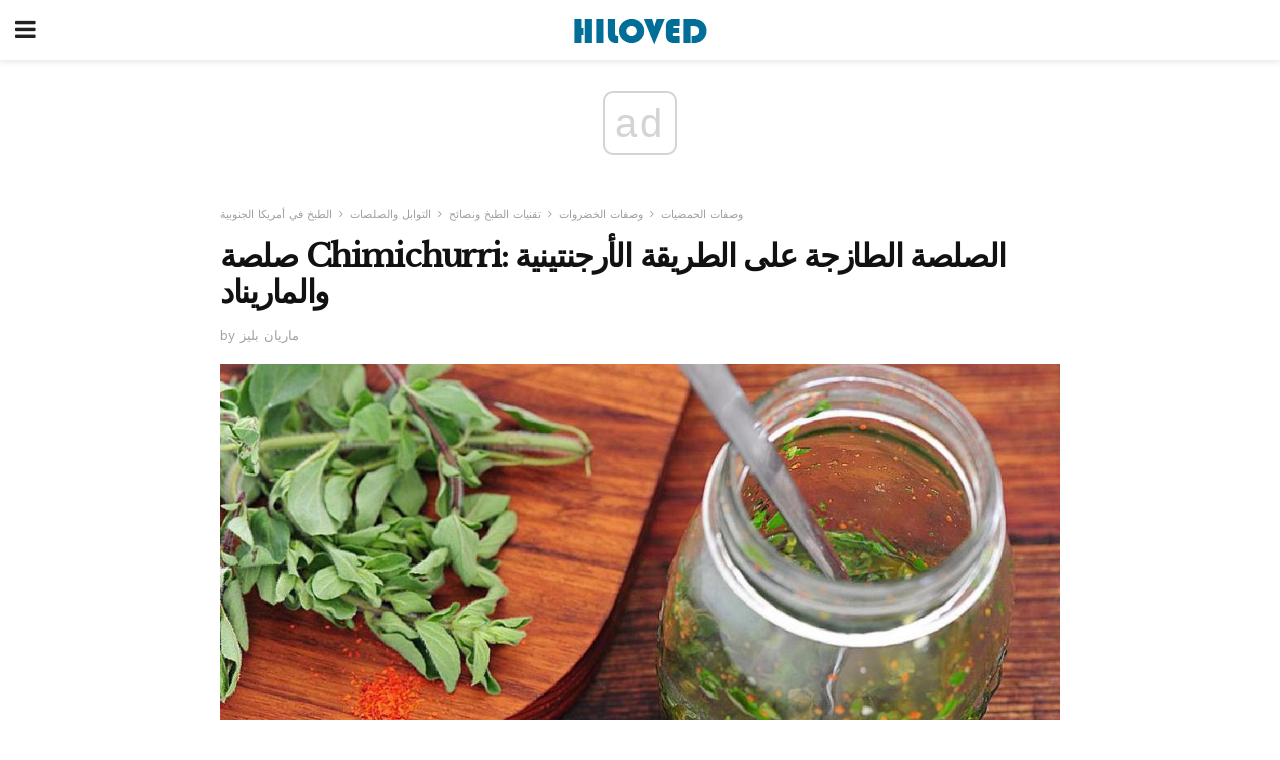

--- FILE ---
content_type: text/html; charset=UTF-8
request_url: https://ar.hiloved.com/%D8%B5%D9%84%D8%B5%D8%A9-chimichurri-%D8%A7%D9%84%D8%B5%D9%84%D8%B5%D8%A9-%D8%A7%D9%84%D8%B7%D8%A7%D8%B2%D8%AC%D8%A9-%D8%B9%D9%84%D9%89-%D8%A7%D9%84%D8%B7%D8%B1%D9%8A%D9%82%D8%A9/
body_size: 13659
content:
<!doctype html>
<html amp>
<head>
<meta charset="utf-8">
<meta name="viewport" content="width=device-width,initial-scale=1,minimum-scale=1,maximum-scale=1,user-scalable=no">
<link rel="canonical" href="https://ar.hiloved.com/%D8%B5%D9%84%D8%B5%D8%A9-chimichurri-%D8%A7%D9%84%D8%B5%D9%84%D8%B5%D8%A9-%D8%A7%D9%84%D8%B7%D8%A7%D8%B2%D8%AC%D8%A9-%D8%B9%D9%84%D9%89-%D8%A7%D9%84%D8%B7%D8%B1%D9%8A%D9%82%D8%A9/">
<script custom-element="amp-sidebar" src="https://cdn.ampproject.org/v0/amp-sidebar-0.1.js" async></script>
<link rel="icon" href="https://ar.hiloved.com/wp-content/themes/jnews-newspaper/images/cropped-favicon-32x32.png" sizes="32x32" />
<link rel="icon" href="https://ar.hiloved.com/wp-content/themes/jnews-newspaper/images/cropped-favicon-192x192.png" sizes="192x192" />
<link rel="apple-touch-icon-precomposed" href="https://ar.hiloved.com/wp-content/themes/jnews-newspaper/images/cropped-favicon-192x192.png" />
<link href="https://maxcdn.bootstrapcdn.com/font-awesome/4.7.0/css/font-awesome.min.css" rel="stylesheet" type="text/css">
<title>وصفة ل Chimichurri الأرجنتيني صلصة</title>
<script src="https://cdn.ampproject.org/v0.js" async></script>
<link rel="stylesheet" href="https://fonts.googleapis.com/css?family=Work+Sans%3Aregular%2C800%7CLibre+Baskerville%3Aregular%2Citalic%2C900%7CDroid+Serif%3Aregular%2C900%2Citalic%2C900italic" >
<style amp-boilerplate>body{-webkit-animation:-amp-start 8s steps(1,end) 0s 1 normal both;-moz-animation:-amp-start 8s steps(1,end) 0s 1 normal both;-ms-animation:-amp-start 8s steps(1,end) 0s 1 normal both;animation:-amp-start 8s steps(1,end) 0s 1 normal both}@-webkit-keyframes -amp-start{from{visibility:hidden}to{visibility:visible}}@-moz-keyframes -amp-start{from{visibility:hidden}to{visibility:visible}}@-ms-keyframes -amp-start{from{visibility:hidden}to{visibility:visible}}@-o-keyframes -amp-start{from{visibility:hidden}to{visibility:visible}}@keyframes -amp-start{from{visibility:hidden}to{visibility:visible}}</style>
<noscript>
	<style amp-boilerplate>body{-webkit-animation:none;-moz-animation:none;-ms-animation:none;animation:none}</style>
</noscript>
<style amp-custom>
	/*** Generic WP ***/
	/*.alignright {
	float: right;
	}
	.alignleft {
	float: left;
	}*/
	.aligncenter {
	display: block;
	margin-left: auto;
	margin-right: auto;
	}
	.amp-wp-enforced-sizes {
	/** Our sizes fallback is 100vw, and we have a padding on the container; the max-width here prevents the element from overflowing. **/
	max-width: 100%;
	margin: 0 auto;
	}
	.amp-wp-unknown-size img {
	/** Worst case scenario when we can't figure out dimensions for an image. **/
	/** Force the image into a box of fixed dimensions and use object-fit to scale. **/
	object-fit: contain;
	}
	/* Clearfix */
	.clearfix:before, .clearfix:after {
	content: " ";
	display: table;
	}
	.clearfix:after {
	clear: both;
	}
	/*** Theme Styles ***/
	.amp-wp-content, .amp-wp-title-bar div {
	margin: 0 auto;
	max-width: 600px;
	}
	body, html {
	height: 100%;
	margin: 0;
	}
	body {
	background-color: #FFFFFF;
	color: #333333;
	font-family: -apple-system, BlinkMacSystemFont, "Segoe UI", "Roboto", "Oxygen-Sans", "Ubuntu", "Cantarell", "Helvetica Neue", sans-serif;
	font-size: 14px;
	line-height: 1.785714285714286em;
	text-rendering: optimizeLegibility;
	-webkit-font-smoothing: antialiased;
	-moz-osx-font-smoothing: grayscale;
	}
	h1,
	h2,
	h3,
	h4,
	h5,
	h6,
	.amp-wp-title {
	color: #111111;
	}
	body,
	input,
	textarea,
	select,
	.chosen-container-single .chosen-single,
	.btn,
	.button {
	font-family: Work Sans;
	}
	.amp-wp-article-content p {
	font-family: Droid Serif;
	}
	.amp-wp-title {
	font-family: Libre Baskerville;
	}
	::-moz-selection {
	background: #fde69a;
	color: #212121;
	text-shadow: none;
	}
	::-webkit-selection {
	background: #fde69a;
	color: #212121;
	text-shadow: none;
	}
	::selection {
	background: #fde69a;
	color: #212121;
	text-shadow: none;
	}
	p, ol, ul, figure {
	margin: 0 0 1em;
	padding: 0;
	}
	a, a:visited {
	text-decoration: none;
	}
	a:hover, a:active, a:focus {
	color: #212121;
	}
	/*** Global Color ***/
	a,
	a:visited,
	#breadcrumbs a:hover,
	.amp-related-content h3 a:hover,
	.amp-related-content h3 a:focus,
	.bestprice .price, .jeg_review_title
	{
	color: #174e96;
	}
	/*** Header ***/
	.amp-wp-header {
	text-align: center;
	background-color: #fff;
	height: 60px;
	box-shadow: 0 2px 6px rgba(0, 0, 0,.1);
	}
	.amp-wp-header.dark {
	background-color: #212121;
	}
	.amp-wp-header .jeg_mobile_logo {
	background-image: url(https://ar.hiloved.com/wp-content/themes/jnews-newspaper/images/logo_newspapermobile.png);
	}
	@media
	only screen and (-webkit-min-device-pixel-ratio: 2),
	only screen and (   min--moz-device-pixel-ratio: 2),
	only screen and (     -o-min-device-pixel-ratio: 2/1),
	only screen and (        min-device-pixel-ratio: 2),
	only screen and (                min-resolution: 192dpi),
	only screen and (                min-resolution: 2dppx) {
	.amp-wp-header .jeg_mobile_logo {
	background-image: url(https://ar.hiloved.com/wp-content/themes/jnews-newspaper/images/logo_newspapermobile2x.png);
	background-size: 180px;
	}
	}
	.amp-wp-header div {
	color: #fff;
	font-size: 1em;
	font-weight: 400;
	margin: 0 auto;
	position: relative;
	display: block;
	width: 100%;
	height: 100%;
	}
	.amp-wp-header a {
	text-align: center;
	width: 100%;
	height: 100%;
	display: block;
	background-position: center center;
	background-repeat: no-repeat;
	}
	.amp-wp-site-icon {
	vertical-align: middle;
	}
	/*** Article ***/
	.amp-wp-article {
	color: #333;
	font-size: 16px;
	line-height: 1.625em;
	margin: 22px auto 30px;
	padding: 0 15px;
	max-width: 840px;
	overflow-wrap: break-word;
	word-wrap: break-word;
	}
	/* Article Breadcrumb */
	.amp-wp-breadcrumb {
	margin: -5px auto 10px;
	font-size: 11px;
	color: #a0a0a0;
	}
	#breadcrumbs a {
	color: #53585c;
	}
	#breadcrumbs .fa {
	padding: 0 3px
	}
	#breadcrumbs .breadcrumb_last_link a {
	color: #a0a0a0
	}
	/* Article Header */
	.amp-wp-article-header {
	margin-bottom: 15px;
	}
	.amp-wp-title {
	display: block;
	width: 100%;
	font-size: 32px;
	font-weight: bold;
	line-height: 1.15;
	margin: 0 0 .4em;
	letter-spacing: -0.04em;
	}
	/* Article Meta */
	.amp-wp-meta {
	color: #a0a0a0;
	list-style: none;
	font-size: smaller;
	}
	.amp-wp-meta li {
	display: inline-block;
	line-height: 1;
	}
	.amp-wp-byline amp-img, .amp-wp-byline .amp-wp-author {
	display: inline-block;
	}
	.amp-wp-author a {
	font-weight: bold;
	}
	.amp-wp-byline amp-img {
	border-radius: 100%;
	position: relative;
	margin-right: 6px;
	vertical-align: middle;
	}
	.amp-wp-posted-on {
	margin-left: 5px;
	}
	.amp-wp-posted-on:before {
	content: '\2014';
	margin-right: 5px;
	}
	/* Featured image */
	/* .amp-wp-article .amp-wp-article-featured-image {
	margin: 0 -15px 15px;
	max-width: none;
	} */
	.amp-wp-article-featured-image amp-img {
	margin: 0 auto;
	}
	.amp-wp-article-featured-image.wp-caption .wp-caption-text {
	margin: 0 18px;
	}
	/* Social Share */
	.jeg_share_amp_container {
	margin: 0 0 15px;
	}
	.jeg_sharelist {
	float: none;
	display: -webkit-flex;
	display: -ms-flexbox;
	display: flex;
	-webkit-flex-wrap: wrap;
	-ms-flex-wrap: wrap;
	flex-wrap: wrap;
	-webkit-align-items: flex-start;
	-ms-flex-align: start;
	align-items: flex-start;
	}
	.jeg_share_button a {
	display: -webkit-flex;
	display: -ms-flexbox;
	display: flex;
	-webkit-flex: 1;
	-ms-flex: 1;
	flex: 1;
	-webkit-justify-content: center;
	-ms-flex-pack: center;
	justify-content: center;
	-webkit-backface-visibility: hidden;
	backface-visibility: hidden;
	}
	.jeg_share_button a {
	float: left;
	width: auto;
	height: 32px;
	line-height: 32px;
	white-space: nowrap;
	padding: 0 10px;
	color: #fff;
	background: #212121;
	margin: 0 5px 5px 0;
	border-radius: 3px;
	text-align: center;
	-webkit-transition: .2s;
	-o-transition: .2s;
	transition: .2s;
	}
	.jeg_share_button a:last-child {
	margin-right: 0
	}
	.jeg_share_button a:hover {
	opacity: .75
	}
	.jeg_share_button a > span {
	display: none;
	}
	.jeg_share_button .fa {
	font-size: 16px;
	line-height: inherit;
	}
	.jeg_share_button .jeg_btn-facebook {
	background: #45629f;
	}
	.jeg_share_button .jeg_btn-twitter {
	background: #5eb2ef;
	}
	.jeg_share_button .jeg_btn-pinterest {
	background: #e02647;
	}
	.jeg_share_button .jeg_btn-google-plus {
	background: #df5443;
	}
	/*** Article Content ***/
	.amp-wp-article-content {
	color: #333333;
	}
	.amp-wp-article-content ul, .amp-wp-article-content ol {
	margin: 0 0 1.5em 1.5em;
	}
	.amp-wp-article-content li {
	margin-bottom: 0.5em;
	}
	.amp-wp-article-content ul {
	list-style: square;
	}
	.amp-wp-article-content ol {
	list-style: decimal;
	}
	.amp-wp-article-content ul.fa-ul {
	list-style: none;
	margin-left: inherit;
	padding-left: inherit;
	}
	.amp-wp-article-content amp-img {
	margin: 0 auto 15px;
	}
	.amp-wp-article-content .wp-caption amp-img {
	margin-bottom: 0px;
	}
	.amp-wp-article-content amp-img.alignright {
	margin: 5px -15px 15px 15px;
	max-width: 60%;
	}
	.amp-wp-article-content amp-img.alignleft {
	margin: 5px 15px 15px -15px;
	max-width: 60%;
	}
	.amp-wp-article-content h1, .amp-wp-article-content h2, .amp-wp-article-content h3, .amp-wp-article-content h4, .amp-wp-article-content h5, .amp-wp-article-content h6 {
	font-weight: 500;
	}
	dt {
	font-weight: 600;
	}
	dd {
	margin-bottom: 1.25em;
	}
	em, cite {
	font-style: italic;
	}
	ins {
	background: #fcf8e3;
	}
	sub, sup {
	font-size: 62.5%;
	}
	sub {
	vertical-align: sub;
	bottom: 0;
	}
	sup {
	vertical-align: super;
	top: 0.25em;
	}
	/* Table */
	table {
	width: 100%;
	margin: 1em 0 30px;
	line-height: normal;
	color: #7b7b7b;
	}
	tr {
	border-bottom: 1px solid #eee;
	}
	tbody tr:hover {
	color: #53585c;
	background: #f7f7f7;
	}
	thead tr {
	border-bottom: 2px solid #eee;
	}
	th, td {
	font-size: 0.85em;
	padding: 8px 20px;
	text-align: left;
	border-left: 1px solid #eee;
	border-right: 1px solid #eee;
	}
	th {
	color: #53585c;
	font-weight: bold;
	vertical-align: middle;
	}
	tbody tr:last-child, th:first-child, td:first-child, th:last-child, td:last-child {
	border: 0;
	}
	/* Quotes */
	blockquote {
	display: block;
	color: #7b7b7b;
	font-style: italic;
	padding-left: 1em;
	border-left: 4px solid #eee;
	margin: 0 0 15px 0;
	}
	blockquote p:last-child {
	margin-bottom: 0;
	}
	/* Captions */
	.wp-caption {
	max-width: 100%;
	box-sizing: border-box;
	}
	.wp-caption.alignleft {
	margin: 5px 20px 20px 0;
	}
	.wp-caption.alignright {
	margin: 5px 0 20px 20px;
	}
	.wp-caption .wp-caption-text {
	margin: 3px 0 1em;
	font-size: 12px;
	color: #a0a0a0;
	text-align: center;
	}
	.wp-caption a {
	color: #a0a0a0;
	text-decoration: underline;
	}
	/* AMP Media */
	amp-carousel {
	margin-top: -25px;
	}
	.amp-wp-article-content amp-carousel amp-img {
	border: none;
	}
	amp-carousel > amp-img > img {
	object-fit: contain;
	}
	.amp-wp-iframe-placeholder {
	background-color: #212121;
	background-size: 48px 48px;
	min-height: 48px;
	}
	/* Shortcodes */
	.intro-text {
	font-size: larger;
	line-height: 1.421em;
	letter-spacing: -0.01em;
	}
	.dropcap {
	display: block;
	float: left;
	margin: 0.04em 0.2em 0 0;
	color: #212121;
	font-size: 3em;
	line-height: 1;
	padding: 10px 15px;
	}
	.dropcap.rounded {
	border-radius: 10px;
	}
	/* Pull Quote */
	.pullquote {
	font-size: larger;
	border: none;
	padding: 0 1em;
	position: relative;
	text-align: center;
	}
	.pullquote:before, .pullquote:after {
	content: '';
	display: block;
	width: 50px;
	height: 2px;
	background: #eee;
	}
	.pullquote:before {
	margin: 1em auto 0.65em;
	}
	.pullquote:after {
	margin: 0.75em auto 1em;
	}
	/* Article Review */
	.jeg_review_wrap {
	border-top: 3px solid #eee;
	padding-top: 20px;
	margin: 40px 0;
	}
	.jeg_reviewheader {
	margin-bottom: 20px;
	}
	.jeg_review_title {
	font-weight: bold;
	margin: 0 0 20px;
	}
	.jeg_review_wrap .jeg_review_subtitle {
	font-size: smaller;
	line-height: 1.4em;
	margin: 0 0 5px;
	}
	.jeg_review_wrap h3 {
	font-size: 16px;
	font-weight: bolder;
	margin: 0 0 10px;
	text-transform: uppercase;
	}
	.review_score {
	float: left;
	color: #fff;
	text-align: center;
	width: 70px;
	margin-right: 15px;
	}
	.review_score .score_text {
	background: rgba(0, 0, 0, 0.08);
	}
	.score_good {
	background: #0D86F7;
	}
	.score_avg {
	background: #A20DF7;
	}
	.score_bad {
	background: #F70D0D;
	}
	.score_value {
	display: block;
	font-size: 26px;
	font-weight: bold;
	line-height: normal;
	padding: 10px 0;
	}
	.score_value .percentsym {
	font-size: 50%;
	vertical-align: super;
	margin-right: -0.45em;
	}
	.score_text {
	display: block;
	padding: 3px 0;
	font-size: 12px;
	letter-spacing: 1.5px;
	text-transform: uppercase;
	text-rendering: auto;
	-webkit-font-smoothing: auto;
	-moz-osx-font-smoothing: auto;
	}
	.jeg_reviewdetail {
	margin-bottom: 30px;
	background: #f5f5f5;
	border-radius: 3px;
	width: 100%;
	}
	.conspros {
	padding: 15px 20px;
	}
	.jeg_reviewdetail .conspros:first-child {
	border-bottom: 1px solid #e0e0e0;
	}
	.jeg_reviewdetail ul {
	margin: 0;
	list-style-type: none;
	font-size: smaller;
	}
	.jeg_reviewdetail li {
	padding-left: 22px;
	position: relative;
	}
	.jeg_reviewdetail li > i {
	color: #a0a0a0;
	position: absolute;
	left: 0;
	top: -1px;
	font-style: normal;
	font-size: 14px;
	}
	.jeg_reviewdetail li > i:before {
	font-family: 'FontAwesome';
	content: "\f00c";
	display: inline-block;
	text-rendering: auto;
	-webkit-font-smoothing: antialiased;
	-moz-osx-font-smoothing: grayscale;
	}
	.jeg_reviewdetail .conspros:last-child li > i:before {
	content: "\f00d";
	}
	/* Review Breakdown */
	.jeg_reviewscore {
	padding: 15px 20px;
	border: 2px solid #eee;
	border-radius: 3px;
	margin-bottom: 30px;
	}
	.jeg_reviewscore ul {
	margin: 0;
	font-family: inherit;
	}
	.jeg_reviewscore li {
	margin: 1em 0;
	padding: 0;
	font-size: 13px;
	list-style: none;
	}
	/* Review Stars */
	.jeg_review_stars {
	font-size: 14px;
	color: #F7C90D;
	}
	.jeg_reviewstars li {
	border-top: 1px dotted #eee;
	padding-top: 8px;
	margin: 8px 0;
	}
	.jeg_reviewstars .reviewscore {
	float: right;
	font-size: 18px;
	color: #F7C90D;
	}
	/* Review Bars */
	.jeg_reviewbars .reviewscore {
	font-weight: bold;
	float: right;
	}
	.jeg_reviewbars .jeg_reviewbar_wrap, .jeg_reviewbars .barbg {
	height: 4px;
	border-radius: 2px;
	}
	.jeg_reviewbars .jeg_reviewbar_wrap {
	position: relative;
	background: #eee;
	clear: both;
	}
	.jeg_reviewbars .barbg {
	position: relative;
	display: block;
	background: #F7C90D;
	background: -moz-linear-gradient(left, rgba(247, 201, 13, 1) 0%, rgba(247, 201, 13, 1) 45%, rgba(247, 126, 13, 1) 100%);
	background: -webkit-linear-gradient(left, rgba(247, 201, 13, 1) 0%, rgba(247, 201, 13, 1) 45%, rgba(247, 126, 13, 1) 100%);
	background: linear-gradient(to right, rgba(247, 201, 13, 1) 0%, rgba(247, 201, 13, 1) 45%, rgba(247, 126, 13, 1) 100%);
	filter: progid:DXImageTransform.Microsoft.gradient(startColorstr='#f7c90d', endColorstr='#f77e0d', GradientType=1);
	}
	.jeg_reviewbars .barbg:after {
	width: 10px;
	height: 10px;
	border-radius: 100%;
	background: #fff;
	content: '';
	position: absolute;
	right: 0;
	display: block;
	border: 3px solid #F77E0D;
	top: -3px;
	box-sizing: border-box;
	}
	/* Product Deals */
	.jeg_deals h3 {
	text-transform: none;
	font-size: 18px;
	margin-bottom: 5px;
	font-weight: bold;
	}
	.dealstitle p {
	font-size: smaller;
	}
	.bestprice {
	margin-bottom: 1em;
	}
	.bestprice h4 {
	font-size: smaller;
	font-weight: bold;
	text-transform: uppercase;
	display: inline;
	}
	.bestprice .price {
	font-size: 1em;
	}
	.jeg_deals .price {
	font-weight: bold;
	}
	.jeg_deals a {
	color: #212121
	}
	/* Deals on Top Article */
	.jeg_deals_float {
	width: 100%;
	padding: 10px 15px 15px;
	background: #f5f5f5;
	border-radius: 3px;
	margin: 0 0 1.25em;
	box-sizing: border-box;
	}
	.jeg_deals_float h3 {
	font-size: smaller;
	margin: 0 0 5px;
	}
	.jeg_deals_float .jeg_storelist li {
	padding: 3px 7px;
	font-size: small;
	}
	ul.jeg_storelist {
	list-style: none;
	margin: 0;
	border: 1px solid #e0e0e0;
	font-family: inherit;
	}
	.jeg_storelist li {
	background: #fff;
	border-bottom: 1px solid #e0e0e0;
	padding: 5px 10px;
	margin: 0;
	font-size: 13px;
	}
	.jeg_storelist li:last-child {
	border-bottom: 0
	}
	.jeg_storelist li .priceinfo {
	float: right;
	}
	.jeg_storelist .productlink {
	display: inline-block;
	padding: 0 10px;
	color: #fff;
	border-radius: 2px;
	font-size: 11px;
	line-height: 20px;
	margin-left: 5px;
	text-transform: uppercase;
	font-weight: bold;
	}
	/* Article Footer Meta */
	.amp-wp-meta-taxonomy {
	display: block;
	list-style: none;
	margin: 20px 0;
	border-bottom: 2px solid #eee;
	}
	.amp-wp-meta-taxonomy span {
	font-weight: bold;
	}
	.amp-wp-tax-category, .amp-wp-tax-tag {
	font-size: smaller;
	line-height: 1.4em;
	margin: 0 0 1em;
	}
	.amp-wp-tax-tag span {
	font-weight: bold;
	margin-right: 3px;
	}
	.amp-wp-tax-tag a {
	color: #616161;
	background: #f5f5f5;
	display: inline-block;
	line-height: normal;
	padding: 3px 8px;
	margin: 0 3px 5px 0;
	-webkit-transition: all 0.2s linear;
	-o-transition: all 0.2s linear;
	transition: all 0.2s linear;
	}
	.amp-wp-tax-tag a:hover,
	.jeg_storelist .productlink {
	color: #fff;
	background: #174e96;
	}
	/* AMP Related */
	.amp-related-wrapper h2 {
	font-size: 16px;
	font-weight: bold;
	margin-bottom: 10px;
	}
	.amp-related-content {
	margin-bottom: 15px;
	overflow: hidden;
	}
	.amp-related-content amp-img {
	float: left;
	width: 100px;
	}
	.amp-related-text {
	margin-left: 100px;
	padding-left: 15px;
	}
	.amp-related-content h3 {
	font-size: 14px;
	font-weight: 500;
	line-height: 1.4em;
	margin: 0 0 5px;
	}
	.amp-related-content h3 a {
	color: #212121;
	}
	.amp-related-content .amp-related-meta {
	color: #a0a0a0;
	font-size: 10px;
	line-height: normal;
	text-transform: uppercase;
	}
	.amp-related-date {
	margin-left: 5px;
	}
	.amp-related-date:before {
	content: '\2014';
	margin-right: 5px;
	}
	/* AMP Comment */
	.amp-wp-comments-link {
	}
	.amp-wp-comments-link a {
	}
	/* AMP Footer */
	.amp-wp-footer {
	background: #f5f5f5;
	color: #999;
	text-align: center;
	}
	.amp-wp-footer .amp-wp-footer-inner {
	margin: 0 auto;
	padding: 15px;
	position: relative;
	}
	.amp-wp-footer h2 {
	font-size: 1em;
	line-height: 1.375em;
	margin: 0 0 .5em;
	}
	.amp-wp-footer .back-to-top {
	font-size: 11px;
	text-transform: uppercase;
	letter-spacing: 1px;
	}
	.amp-wp-footer p {
	font-size: 12px;
	line-height: 1.5em;
	margin: 1em 2em .6em;
	}
	.amp-wp-footer a {
	color: #53585c;
	text-decoration: none;
	}
	.amp-wp-social-footer a:not(:last-child) {
	margin-right: 0.8em;
	}
	/* AMP Ads */
	.amp_ad_wrapper {
	text-align: center;
	}
	/* AMP Sidebar */
	.toggle_btn,
	.amp-wp-header .jeg_search_toggle {
	color: #212121;
	background: transparent;
	font-size: 24px;
	top: 0;
	left: 0;
	position: absolute;
	display: inline-block;
	width: 50px;
	height: 60px;
	line-height: 60px;
	text-align: center;
	border: none;
	padding: 0;
	outline: 0;
	}
	.amp-wp-header.dark .toggle_btn,
	.amp-wp-header.dark .jeg_search_toggle {
	color: #fff;
	}
	.amp-wp-header .jeg_search_toggle {
	left: auto;
	right: 0;
	}
	#sidebar {
	background-color: #fff;
	width: 100%;
	max-width: 320px;
	}
	#sidebar > div:nth-child(3) {
	display: none;
	}
	.jeg_mobile_wrapper {
	height: 100%;
	overflow-x: hidden;
	overflow-y: auto;
	}
	.jeg_mobile_wrapper .nav_wrap {
	min-height: 100%;
	display: flex;
	flex-direction: column;
	position: relative;
	}
	.jeg_mobile_wrapper .nav_wrap:before {
	content: "";
	position: absolute;
	top: 0;
	left: 0;
	right: 0;
	bottom: 0;
	min-height: 100%;
	z-index: -1;
	}
	.jeg_mobile_wrapper .item_main {
	flex: 1;
	}
	.jeg_mobile_wrapper .item_bottom {
	-webkit-box-pack: end;
	-ms-flex-pack: end;
	justify-content: flex-end;
	}
	.jeg_aside_item {
	display: block;
	padding: 20px;
	border-bottom: 1px solid #eee;
	}
	.item_bottom .jeg_aside_item {
	padding: 10px 20px;
	border-bottom: 0;
	}
	.item_bottom .jeg_aside_item:first-child {
	padding-top: 20px;
	}
	.item_bottom .jeg_aside_item:last-child {
	padding-bottom: 20px;
	}
	.jeg_aside_item:last-child {
	border-bottom: 0;
	}
	.jeg_aside_item:after {
	content: "";
	display: table;
	clear: both;
	}
	/* Mobile Aside Widget */
	.jeg_mobile_wrapper .widget {
	display: block;
	padding: 20px;
	margin-bottom: 0;
	border-bottom: 1px solid #eee;
	}
	.jeg_mobile_wrapper .widget:last-child {
	border-bottom: 0;
	}
	.jeg_mobile_wrapper .widget .jeg_ad_module {
	margin-bottom: 0;
	}
	/* Mobile Menu Account */
	.jeg_aside_item.jeg_mobile_profile {
	display: none;
	}
	/* Mobile Menu */
	.jeg_navbar_mobile_wrapper {
	position: relative;
	z-index: 9;
	}
	.jeg_mobile_menu li a {
	color: #212121;
	margin-bottom: 15px;
	display: block;
	font-size: 18px;
	line-height: 1.444em;
	font-weight: bold;
	position: relative;
	}
	.jeg_mobile_menu li.sfHover > a, .jeg_mobile_menu li a:hover {
	color: #f70d28;
	}
	.jeg_mobile_menu,
	.jeg_mobile_menu ul {
	list-style: none;
	margin: 0px;
	}
	.jeg_mobile_menu ul {
	padding-bottom: 10px;
	padding-left: 20px;
	}
	.jeg_mobile_menu ul li a {
	color: #757575;
	font-size: 15px;
	font-weight: normal;
	margin-bottom: 12px;
	padding-bottom: 5px;
	border-bottom: 1px solid #eee;
	}
	.jeg_mobile_menu.sf-arrows .sfHover .sf-with-ul:after {
	-webkit-transform: rotate(90deg);
	transform: rotate(90deg);
	}
	/** Mobile Socials **/
	.jeg_mobile_wrapper .socials_widget {
	display: -webkit-box;
	display: -ms-flexbox;
	display: flex;
	}
	.jeg_mobile_wrapper .socials_widget a {
	margin-bottom: 0;
	display: block;
	}
	/* Mobile: Social Icon */
	.jeg_mobile_topbar .jeg_social_icon_block.nobg a {
	margin-right: 10px;
	}
	.jeg_mobile_topbar .jeg_social_icon_block.nobg a .fa {
	font-size: 14px;
	}
	.jeg_aside_item.socials_widget > a > i.fa:before {
	color: #777777;
	}
	/* Mobile Search */
	.jeg_navbar_mobile .jeg_search_wrapper {
	position: static;
	}
	.jeg_navbar_mobile .jeg_search_popup_expand {
	float: none;
	}
	.jeg_search_expanded .jeg_search_popup_expand .jeg_search_toggle {
	position: relative;
	}
	.jeg_navbar_mobile .jeg_search_expanded .jeg_search_popup_expand .jeg_search_toggle:before {
	border-color: transparent transparent #fff;
	border-style: solid;
	border-width: 0 8px 8px;
	content: "";
	right: 0;
	position: absolute;
	bottom: -1px;
	z-index: 98;
	}
	.jeg_navbar_mobile .jeg_search_expanded .jeg_search_popup_expand .jeg_search_toggle:after {
	border-color: transparent transparent #eee;
	border-style: solid;
	border-width: 0 9px 9px;
	content: "";
	right: -1px;
	position: absolute;
	bottom: 0px;
	z-index: 97;
	}
	.jeg_navbar_mobile .jeg_search_popup_expand .jeg_search_form:before,
	.jeg_navbar_mobile .jeg_search_popup_expand .jeg_search_form:after {
	display: none;
	}
	.jeg_navbar_mobile .jeg_search_popup_expand .jeg_search_form {
	width: auto;
	border-left: 0;
	border-right: 0;
	left: -15px;
	right: -15px;
	padding: 20px;
	-webkit-transform: none;
	transform: none;
	}
	.jeg_navbar_mobile .jeg_search_popup_expand .jeg_search_result {
	margin-top: 84px;
	width: auto;
	left: -15px;
	right: -15px;
	border: 0;
	}
	.jeg_navbar_mobile .jeg_search_form .jeg_search_button {
	font-size: 18px;
	}
	.jeg_navbar_mobile .jeg_search_wrapper .jeg_search_input {
	font-size: 18px;
	padding: .5em 40px .5em 15px;
	height: 42px;
	}
	.jeg_navbar_mobile .jeg_nav_left .jeg_search_popup_expand .jeg_search_form:before {
	right: auto;
	left: 16px;
	}
	.jeg_navbar_mobile .jeg_nav_left .jeg_search_popup_expand .jeg_search_form:after {
	right: auto;
	left: 15px;
	}
	.jeg_search_wrapper .jeg_search_input {
	width: 100%;
	vertical-align: middle;
	height: 40px;
	padding: 0.5em 30px 0.5em 14px;
	box-sizing: border-box;
	}
	.jeg_mobile_wrapper .jeg_search_result {
	width: 100%;
	border-left: 0;
	border-right: 0;
	right: 0;
	}
	.admin-bar .jeg_mobile_wrapper {
	padding-top: 32px;
	}
	.admin-bar .jeg_show_menu .jeg_menu_close {
	top: 65px;
	}
	/* Mobile Copyright */
	.jeg_aside_copyright {
	font-size: 11px;
	color: #757575;
	letter-spacing: .5px;
	}
	.jeg_aside_copyright a {
	color: inherit;
	border-bottom: 1px solid #aaa;
	}
	.jeg_aside_copyright p {
	margin-bottom: 1.2em;
	}
	.jeg_aside_copyright p:last-child {
	margin-bottom: 0;
	}
	/* Social Icon */
	.socials_widget a {
	display: inline-block;
	margin: 0 10px 10px 0;
	text-decoration: none;
	}
	.socials_widget.nobg a {
	margin: 0 20px 15px 0;
	}
	.socials_widget a:last-child {
	margin-right: 0
	}
	.socials_widget.nobg a .fa {
	font-size: 18px;
	width: auto;
	height: auto;
	line-height: inherit;
	background: transparent;
	}
	.socials_widget a .fa {
	font-size: 1em;
	display: inline-block;
	width: 38px;
	line-height: 36px;
	white-space: nowrap;
	color: #fff;
	text-align: center;
	-webkit-transition: all 0.2s ease-in-out;
	-o-transition: all 0.2s ease-in-out;
	transition: all 0.2s ease-in-out;
	}
	.socials_widget.circle a .fa {
	border-radius: 100%;
	}
	/* Social Color */
	.socials_widget .jeg_rss .fa {
	background: #ff6f00;
	}
	.socials_widget .jeg_facebook .fa {
	background: #45629f;
	}
	.socials_widget .jeg_twitter .fa {
	background: #5eb2ef;
	}
	.socials_widget .jeg_google-plus .fa {
	background: #df5443;
	}
	.socials_widget .jeg_linkedin .fa {
	background: #0083bb;
	}
	.socials_widget .jeg_instagram .fa {
	background: #125d8f;
	}
	.socials_widget .jeg_pinterest .fa {
	background: #e02647;
	}
	.socials_widget .jeg_behance .fa {
	background: #1e72ff;
	}
	.socials_widget .jeg_dribbble .fa {
	background: #eb5590;
	}
	.socials_widget .jeg_reddit .fa {
	background: #5f99cf;
	}
	.socials_widget .jeg_stumbleupon .fa {
	background: #ff4e2e;
	}
	.socials_widget .jeg_vimeo .fa {
	background: #a1d048;
	}
	.socials_widget .jeg_github .fa {
	background: #313131;
	}
	.socials_widget .jeg_flickr .fa {
	background: #ff0077;
	}
	.socials_widget .jeg_tumblr .fa {
	background: #2d4862;
	}
	.socials_widget .jeg_soundcloud .fa {
	background: #ffae00;
	}
	.socials_widget .jeg_youtube .fa {
	background: #c61d23;
	}
	.socials_widget .jeg_twitch .fa {
	background: #6441a5;
	}
	.socials_widget .jeg_vk .fa {
	background: #3e5c82;
	}
	.socials_widget .jeg_weibo .fa {
	background: #ae2c00;
	}
	/* Social Color No Background*/
	.socials_widget.nobg .jeg_rss .fa {
	color: #ff6f00;
	}
	.socials_widget.nobg .jeg_facebook .fa {
	color: #45629f;
	}
	.socials_widget.nobg .jeg_twitter .fa {
	color: #5eb2ef;
	}
	.socials_widget.nobg .jeg_google-plus .fa {
	color: #df5443;
	}
	.socials_widget.nobg .jeg_linkedin .fa {
	color: #0083bb;
	}
	.socials_widget.nobg .jeg_instagram .fa {
	color: #125d8f;
	}
	.socials_widget.nobg .jeg_pinterest .fa {
	color: #e02647;
	}
	.socials_widget.nobg .jeg_behance .fa {
	color: #1e72ff;
	}
	.socials_widget.nobg .jeg_dribbble .fa {
	color: #eb5590;
	}
	.socials_widget.nobg .jeg_reddit .fa {
	color: #5f99cf;
	}
	.socials_widget.nobg .jeg_stumbleupon .fa {
	color: #ff4e2e;
	}
	.socials_widget.nobg .jeg_vimeo .fa {
	color: #a1d048;
	}
	.socials_widget.nobg .jeg_github .fa {
	color: #313131;
	}
	.socials_widget.nobg .jeg_flickr .fa {
	color: #ff0077;
	}
	.socials_widget.nobg .jeg_tumblr .fa {
	color: #2d4862;
	}
	.socials_widget.nobg .jeg_soundcloud .fa {
	color: #ffae00;
	}
	.socials_widget.nobg .jeg_youtube .fa {
	color: #c61d23;
	}
	.socials_widget.nobg .jeg_twitch .fa {
	color: #6441a5;
	}
	.socials_widget.nobg .jeg_vk .fa {
	color: #3e5c82;
	}
	.socials_widget.nobg .jeg_weibo .fa {
	color: #ae2c00;
	}
	/** Mobile Search Form **/
	.jeg_search_wrapper {
	position: relative;
	}
	.jeg_search_wrapper .jeg_search_form {
	display: block;
	position: relative;
	line-height: normal;
	min-width: 60%;
	}
	.jeg_search_no_expand .jeg_search_toggle {
	display: none;
	}
	.jeg_mobile_wrapper .jeg_search_result {
	width: 100%;
	border-left: 0;
	border-right: 0;
	right: 0;
	}
	.jeg_search_hide {
	display: none;
	}
	.jeg_mobile_wrapper .jeg_search_no_expand .jeg_search_input {
	box-shadow: inset 0 2px 2px rgba(0,0,0,.05);
	}
	.jeg_mobile_wrapper .jeg_search_result {
	width: 100%;
	border-left: 0;
	border-right: 0;
	right: 0;
	}
	.jeg_search_no_expand.round .jeg_search_input {
	border-radius: 33px;
	padding: .5em 15px;
	}
	.jeg_search_no_expand.round .jeg_search_button {
	padding-right: 12px;
	}
	input:not([type="submit"]) {
	display: inline-block;
	background: #fff;
	border: 1px solid #e0e0e0;
	border-radius: 0;
	padding: 7px 14px;
	height: 40px;
	outline: none;
	font-size: 14px;
	font-weight: 300;
	margin: 0;
	width: 100%;
	max-width: 100%;
	-webkit-transition: all 0.2s ease;
	transition: .25s ease;
	box-shadow: none;
	}
	input[type="submit"], .btn {
	border: none;
	background: #f70d28;
	color: #fff;
	padding: 0 20px;
	line-height: 40px;
	height: 40px;
	display: inline-block;
	cursor: pointer;
	text-transform: uppercase;
	font-size: 13px;
	font-weight: bold;
	letter-spacing: 2px;
	outline: 0;
	-webkit-appearance: none;
	-webkit-transition: .3s ease;
	transition: .3s ease;
	}
	.jeg_search_wrapper .jeg_search_button {
	color: #212121;
	background: transparent;
	border: 0;
	font-size: 14px;
	outline: none;
	cursor: pointer;
	position: absolute;
	height: auto;
	min-height: unset;
	top: 0;
	bottom: 0;
	right: 0;
	padding: 0 10px;
	transition: none;
	}
	/** Mobile Dark Scheme **/
	.dark .jeg_bg_overlay {
	background: #fff;
	}
	.dark .jeg_mobile_wrapper {
	background-color: #212121;
	color: #f5f5f5;
	}
	.dark .jeg_mobile_wrapper .jeg_search_result {
	background: rgba(0, 0, 0, .9);
	color: #f5f5f5;
	border: 0;
	}
	.dark .jeg_menu_close {
	color: #212121;
	}
	.dark .jeg_aside_copyright,
	.dark .profile_box a,
	.dark .jeg_mobile_menu li a,
	.dark .jeg_mobile_wrapper .jeg_search_result a,
	.dark .jeg_mobile_wrapper .jeg_search_result .search-link {
	color: #f5f5f5;
	}
	.dark .jeg_aside_copyright a {
	border-color: rgba(255, 255, 255, .8)
	}
	.dark .jeg_aside_item,
	.dark .jeg_mobile_menu ul li a,
	.dark .jeg_search_result.with_result .search-all-button {
	border-color: rgba(255, 255, 255, .15);
	}
	.dark .profile_links li a,
	.dark .jeg_mobile_menu.sf-arrows .sf-with-ul:after,
	.dark .jeg_mobile_menu ul li a {
	color: rgba(255, 255, 255, .5)
	}
	.dark .jeg_mobile_wrapper .jeg_search_no_expand .jeg_search_input {
	background: rgba(255, 255, 255, 0.1);
	border: 0;
	}
	.dark .jeg_mobile_wrapper .jeg_search_no_expand .jeg_search_button,
	.dark .jeg_mobile_wrapper .jeg_search_no_expand .jeg_search_input {
	color: #fafafa;
	}
	.dark .jeg_mobile_wrapper .jeg_search_no_expand .jeg_search_input::-webkit-input-placeholder {
	color: rgba(255, 255, 255, 0.75);
	}
	.dark .jeg_mobile_wrapper .jeg_search_no_expand .jeg_search_input:-moz-placeholder {
	color: rgba(255, 255, 255, 0.75);
	}
	.dark .jeg_mobile_wrapper .jeg_search_no_expand .jeg_search_input::-moz-placeholder {
	color: rgba(255, 255, 255, 0.75);
	}
	.dark .jeg_mobile_wrapper .jeg_search_no_expand .jeg_search_input:-ms-input-placeholder {
	color: rgba(255, 255, 255, 0.75);
	}
	/* RTL */
	.rtl .socials_widget.nobg a {
	margin: 0 0 15px 20px;
	}
	.rtl .amp-wp-social-footer a:not(:last-child) {
	margin-left: 0.8em;
	margin-right: 0;
	}
	.rtl .jeg_search_no_expand.round .jeg_search_input {
	padding: 15px 2.5em 15px .5em;
	}
	.rtl .jeg_share_button a {
	margin: 0 0px 5px 5px;
	}
	.rtl .jeg_share_button a:last-child {
	margin-left: 0;
	}
	.rtl blockquote {
	padding-left: 0;
	padding-right: 1em;
	border-left: 0;
	border-right-width: 4px;
	border-right: 4px solid #eee;
	}
	amp-consent {
	position: relative;
	}
	.gdpr-consent {
	bottom: 0;
	left: 0;
	overflow: hiddent;
	z-index: 1000;
	width: 100%;
	position: fixed;
	}
	.gdpr-consent-wrapper {
	text-align: center;
	padding: 15px 10px;
	background: #f5f5f5;
	position: relative;
	}
	.gdpr-consent-content h2 {
	margin: 10px 0;
	}
	.gdpr-consent-close {
	position: absolute;
	top: 10px;
	right: 10px;
	font-size: 24px;
	border:none;
	}
	.btn.gdpr-consent-button-y {
	background: #ddd;
	color: #212121;
	margin-right:10px;
	}
	#post-consent-ui {
	text-align: center;
	}
	#post-consent-ui a {
	background: none;
	color: #666;
	text-decoration: underline;
	font-weight: normal;
	font-size: 12px;
	letter-spacing: normal;
	}
	/* Responsive */
	@media screen and (max-width: 782px) {
	.admin-bar .jeg_mobile_wrapper {
	padding-top: 46px;
	}
	}
	@media only screen and (max-width: 320px) {
	#sidebar {
	max-width: 275px;
	}
	}
	/* Inline styles */
	.amp-wp-inline-16f675bde6d2f5665901456ac5a95b3a{max-width:1280px;}
	#statcounter{width:1px;height:1px;}
</style>
<script async custom-element="amp-ad" src="https://cdn.ampproject.org/v0/amp-ad-0.1.js"></script>

<script async src="//cmp.optad360.io/items/4e5337b4-c31f-401e-a4d7-759fed0767b1.min.js"></script>
<script async src="//get.optad360.io/sf/9b4a1e07-5790-4004-aa7a-99f0673c751e/plugin.min.js"></script>

</head>
<body class="">
<header id="#top" class="amp-wp-header normal">
	<div>
		<button on="tap:sidebar.toggle" class="toggle_btn"> <i class="fa fa-bars"></i> </button>
		<a class="jeg_mobile_logo" href="/" ></a>
	</div>
</header>
<amp-sidebar id="sidebar" layout="nodisplay" side="left" class="normal">
	<div class="jeg_mobile_wrapper">
		<div class="nav_wrap">
			<div class="item_main">
				<div class="jeg_aside_item">
					<ul class="jeg_mobile_menu">
	<li class="menu-item menu-item-type-post_type menu-item-object-page menu-item-home">
		<a href="https://ar.hiloved.com/category/%D8%B7%D8%B9%D8%A7%D9%85-%D8%A7%D9%85%D8%B1%D9%8A%D9%83%D9%8A/">طعام امريكي</a>
	</li>
	<li class="menu-item menu-item-type-post_type menu-item-object-page menu-item-home">
		<a href="https://ar.hiloved.com/category/%D9%88%D8%B5%D9%81%D8%A7%D8%AA-%D8%A7%D9%84%D8%AE%D8%B6%D8%B1%D9%88%D8%A7%D8%AA/">وصفات الخضروات</a>
	</li>
	<li class="menu-item menu-item-type-post_type menu-item-object-page menu-item-home">
		<a href="https://ar.hiloved.com/category/%D9%88%D8%B5%D9%81%D8%A7%D8%AA-%D8%A7%D9%84%D8%AD%D9%85%D8%B6%D9%8A%D8%A7%D8%AA/">وصفات الحمضيات</a>
	</li>
	<li class="menu-item menu-item-type-post_type menu-item-object-page menu-item-home">
		<a href="https://ar.hiloved.com/category/%D8%A7%D9%84%D8%AD%D9%84%D9%88%D9%8A%D8%A7%D8%AA/">الحلويات</a>
	</li>
	<li class="menu-item menu-item-type-post_type menu-item-object-page menu-item-home">
		<a href="https://ar.hiloved.com/category/%D9%88%D8%AC%D8%A8%D8%A9-%D8%B9%D8%B4%D8%A7%D8%A1/">وجبة عشاء</a>
	</li>
	<li class="menu-item menu-item-type-post_type menu-item-object-page menu-item-home">
		<a href="https://ar.hiloved.com/category/%D8%A7%D9%84%D8%A3%D8%B7%D8%A8%D8%A7%D9%82-%D8%A7%D9%84%D8%B1%D8%A6%D9%8A%D8%B3%D9%8A%D8%A9/">الأطباق الرئيسية</a>
	</li>
	<li class="menu-item menu-item-type-post_type menu-item-object-page menu-item-home">
		<a href="https://ar.hiloved.com/category/%D8%A7%D9%85%D9%8A%D8%B1%D9%83%D8%A7%D9%86-%D9%85%D9%8A%D9%86%D8%B2/">اميركان مينز</a>
	</li>
	<li class="menu-item menu-item-type-post_type menu-item-object-page menu-item-home">
		<a href="https://ar.hiloved.com/category/%D8%A7%D9%84%D8%AD%D9%84%D9%88%D9%8A%D8%A7%D8%AA-%D8%A7%D9%84%D8%A3%D9%85%D8%B1%D9%8A%D9%83%D9%8A%D8%A9/">الحلويات الأمريكية</a>
	</li>
	<li class="menu-item menu-item-type-post_type menu-item-object-page menu-item-home">
		<a href="https://ar.hiloved.com/category/%D8%A7%D9%84%D8%AC%D9%86%D9%88%D8%A8-%D8%A7%D9%84%D8%B1%D8%A6%D9%8A%D8%B3%D9%8A/">الجنوب الرئيسي</a>
	</li>
	<li class="menu-item menu-item-type-post_type menu-item-object-page menu-item-home">
		<a href="https://ar.hiloved.com/category/%D8%AC%D9%86%D9%88%D8%A8-%D8%A7%D9%84%D8%BA%D8%B0%D8%A7%D8%A1/">جنوب الغذاء</a>
	</li>
	<li class="menu-item menu-item-type-post_type menu-item-object-page menu-item-home">
		<a href="https://ar.hiloved.com/category/%D8%A3%D8%B7%D8%A8%D8%A7%D9%82-%D8%AC%D8%A7%D9%86%D8%A8%D9%8A%D8%A9/">أطباق جانبية</a>
	</li>
	<li class="menu-item menu-item-type-post_type menu-item-object-page menu-item-home">
		<a href="https://ar.hiloved.com/category/%D8%A7%D9%84%D8%AF%D8%AC%D8%A7%D8%AC-%D8%A7%D9%84%D8%B1%D8%A6%D9%8A%D8%B3%D9%8A/">الدجاج الرئيسي</a>
	</li>
	<li class="menu-item menu-item-type-post_type menu-item-object-page menu-item-home">
		<a href="https://ar.hiloved.com/category/%D8%A7%D9%84%D8%AA%D9%88%D8%A7%D8%A8%D9%84-%D9%88%D8%A7%D9%84%D8%B5%D9%84%D8%B5%D8%A7%D8%AA/">التوابل والصلصات</a>
	</li>
	<li class="menu-item menu-item-type-post_type menu-item-object-page menu-item-home">
		<a href="https://ar.hiloved.com/category/%D9%84%D8%AD%D9%88%D9%85-%D8%A7%D9%84%D8%A8%D9%82%D8%B1-%D8%A7%D9%84%D8%B1%D8%A6%D9%8A%D8%B3%D9%8A%D8%A9/">لحوم البقر الرئيسية</a>
	</li>
	<li class="menu-item menu-item-type-post_type menu-item-object-page menu-item-home">
		<a href="https://ar.hiloved.com/category/%D8%BA%D8%AF%D8%A7%D8%A1/">غداء</a>
	</li>
	<li class="menu-item menu-item-type-post_type menu-item-object-page menu-item-home">
		<a href="https://ar.hiloved.com/category/%D8%AC%D9%88%D8%A7%D9%86%D8%A8-%D8%A7%D9%84%D8%AE%D8%B6%D8%B1%D9%88%D8%A7%D8%AA/">جوانب الخضروات</a>
	</li>
	<li class="menu-item menu-item-type-post_type menu-item-object-page menu-item-home">
		<a href="https://ar.hiloved.com/category/%D8%A7%D9%84%D9%85%D9%82%D8%A8%D9%84%D8%A7%D8%AA-%D9%88%D8%A7%D9%84%D9%88%D8%AC%D8%A8%D8%A7%D8%AA-%D8%A7%D9%84%D8%AE%D9%81%D9%8A%D9%81%D8%A9/">المقبلات والوجبات الخفيفة</a>
	</li>
	<li class="menu-item menu-item-type-post_type menu-item-object-page menu-item-home">
		<a href="https://ar.hiloved.com/category/%D8%AA%D9%82%D9%86%D9%8A%D8%A7%D8%AA-%D8%A7%D9%84%D8%B7%D8%A8%D8%AE-%D9%88%D9%86%D8%B5%D8%A7%D8%A6%D8%AD/">تقنيات الطبخ ونصائح</a>
	</li>
	<li class="menu-item menu-item-type-post_type menu-item-object-page menu-item-home">
		<a href="https://ar.hiloved.com/category/%D9%88%D8%B5%D9%81%D8%A7%D8%AA-%D8%A7%D9%84%D8%AF%D8%AC%D8%A7%D8%AC/">وصفات الدجاج</a>
	</li>
	<li class="menu-item menu-item-type-post_type menu-item-object-page menu-item-home">
		<a href="https://ar.hiloved.com/category/%D8%A7%D9%84%D8%AC%D8%A7%D9%86%D8%A8%D9%8A%D9%86-%D8%A7%D9%84%D8%A3%D9%85%D8%B1%D9%8A%D9%83%D9%8A/">الجانبين الأمريكي</a>
	</li>
	<li class="menu-item menu-item-type-post_type menu-item-object-page menu-item-home">
		<a href="https://ar.hiloved.com/category/%D8%A7%D9%84%D8%B7%D9%85%D8%A7%D8%B7%D9%85-%D9%88%D8%B5%D9%81%D8%A7%D8%AA/">الطماطم وصفات</a>
	</li>
	<li class="menu-item menu-item-type-post_type menu-item-object-page menu-item-home">
		<a href="https://ar.hiloved.com/category/%D9%84%D8%AD%D9%88%D9%85-%D8%A7%D9%84%D8%AE%D9%86%D8%B2%D9%8A%D8%B1-%D8%A7%D9%84%D8%B1%D8%A6%D9%8A%D8%B3%D9%8A%D8%A9/">لحوم الخنزير الرئيسية</a>
	</li>
	<li class="menu-item menu-item-type-post_type menu-item-object-page menu-item-home">
		<a href="https://ar.hiloved.com/category/%D9%88%D8%B5%D9%81%D8%A7%D8%AA-%D8%A7%D9%84%D8%AC%D8%A8%D9%86/">وصفات الجبن</a>
	</li>
	<li class="menu-item menu-item-type-post_type menu-item-object-page menu-item-home">
		<a href="https://ar.hiloved.com/category/%D8%A7%D9%84%D8%AC%D9%88%D8%A7%D9%86%D8%A8-%D8%A7%D9%84%D8%AC%D9%86%D9%88%D8%A8%D9%8A%D8%A9/">الجوانب الجنوبية</a>
	</li>
	<li class="menu-item menu-item-type-post_type menu-item-object-page menu-item-home">
		<a href="https://ar.hiloved.com/category/%D8%A7%D9%84%D8%AD%D9%84%D9%88%D9%8A%D8%A7%D8%AA-%D8%A7%D9%84%D8%AC%D9%86%D9%88%D8%A8%D9%8A%D8%A9/">الحلويات الجنوبية</a>
	</li>
					</ul>
				</div>
			</div>
			<div class="item_bottom">
			</div>
		</div>
	</div>
</amp-sidebar>





<article class="amp-wp-article">
	<div class="amp-wp-breadcrumb">
		<div id="breadcrumbs">
		<span class="">
			<span class="breadcrumb_last_link"><a href="https://ar.hiloved.com/category/%D9%88%D8%B5%D9%81%D8%A7%D8%AA-%D8%A7%D9%84%D8%AD%D9%85%D8%B6%D9%8A%D8%A7%D8%AA/">وصفات الحمضيات</a></span> <i class="fa fa-angle-right"></i> <span class="breadcrumb_last_link"><a href="https://ar.hiloved.com/category/%D9%88%D8%B5%D9%81%D8%A7%D8%AA-%D8%A7%D9%84%D8%AE%D8%B6%D8%B1%D9%88%D8%A7%D8%AA/">وصفات الخضروات</a></span> <i class="fa fa-angle-right"></i> <span class="breadcrumb_last_link"><a href="https://ar.hiloved.com/category/%D8%AA%D9%82%D9%86%D9%8A%D8%A7%D8%AA-%D8%A7%D9%84%D8%B7%D8%A8%D8%AE-%D9%88%D9%86%D8%B5%D8%A7%D8%A6%D8%AD/">تقنيات الطبخ ونصائح</a></span> <i class="fa fa-angle-right"></i> <span class="breadcrumb_last_link"><a href="https://ar.hiloved.com/category/%D8%A7%D9%84%D8%AA%D9%88%D8%A7%D8%A8%D9%84-%D9%88%D8%A7%D9%84%D8%B5%D9%84%D8%B5%D8%A7%D8%AA/">التوابل والصلصات</a></span> <i class="fa fa-angle-right"></i> <span class="breadcrumb_last_link"><a href="https://ar.hiloved.com/category/%D8%A7%D9%84%D8%B7%D8%A8%D8%AE-%D9%81%D9%8A-%D8%A3%D9%85%D8%B1%D9%8A%D9%83%D8%A7-%D8%A7%D9%84%D8%AC%D9%86%D9%88%D8%A8%D9%8A%D8%A9/">الطبخ في أمريكا الجنوبية</a></span>		</span>
		</div>
	</div>
	<header class="amp-wp-article-header">
		<h1 class="amp-wp-title">صلصة Chimichurri: الصلصة الطازجة على الطريقة الأرجنتينية والماريناد</h1>
		<ul class="amp-wp-meta">
			<li class="amp-wp-byline">
				
									<span class="amp-wp-author">by ماريان بليز</span>
							</li>
			
		</ul>
	</header>
	
			<figure class="amp-wp-article-featured-image wp-caption">
			<amp-img width="1024" height="681" src="https://idata.hiloved.com/imgs/0ce88d473b9b3283-1024x681.jpg" class="attachment-large size-large wp-post-image amp-wp-enforced-sizes" layout="responsive" alt="صلصة Chimichurri: الصلصة الطازجة على الطريقة الأرجنتينية والماريناد"></amp-img>
		</figure>
		<div class="amp-wp-share">
		<div class="jeg_share_amp_container">
			<div class="jeg_share_button share-amp clearfix">
				<div class="jeg_sharelist">
					<a href="http://www.facebook.com/sharer.php?u=https%3A%2F%2Far.hiloved.com%2F%25D8%25B5%25D9%2584%25D8%25B5%25D8%25A9-chimichurri-%25D8%25A7%25D9%2584%25D8%25B5%25D9%2584%25D8%25B5%25D8%25A9-%25D8%25A7%25D9%2584%25D8%25B7%25D8%25A7%25D8%25B2%25D8%25AC%25D8%25A9-%25D8%25B9%25D9%2584%25D9%2589-%25D8%25A7%25D9%2584%25D8%25B7%25D8%25B1%25D9%258A%25D9%2582%25D8%25A9%2F" class="jeg_btn-facebook expanded"><i class="fa fa-facebook-official"></i><span>Share on Facebook</span></a><a href="https://twitter.com/intent/tweet?text=%D9%88%D8%B5%D9%81%D8%A9+%D9%84+Chimichurri+%D8%A7%D9%84%D8%A3%D8%B1%D8%AC%D9%86%D8%AA%D9%8A%D9%86%D9%8A+%D8%B5%D9%84%D8%B5%D8%A9%0A&url=https%3A%2F%2Far.hiloved.com%2F%25D8%25B5%25D9%2584%25D8%25B5%25D8%25A9-chimichurri-%25D8%25A7%25D9%2584%25D8%25B5%25D9%2584%25D8%25B5%25D8%25A9-%25D8%25A7%25D9%2584%25D8%25B7%25D8%25A7%25D8%25B2%25D8%25AC%25D8%25A9-%25D8%25B9%25D9%2584%25D9%2589-%25D8%25A7%25D9%2584%25D8%25B7%25D8%25B1%25D9%258A%25D9%2582%25D8%25A9%2F" class="jeg_btn-twitter expanded"><i class="fa fa-twitter"></i><span>Share on Twitter</span></a><a href="https://plus.google.com/share?url=https%3A%2F%2Far.hiloved.com%2F%25D8%25B5%25D9%2584%25D8%25B5%25D8%25A9-chimichurri-%25D8%25A7%25D9%2584%25D8%25B5%25D9%2584%25D8%25B5%25D8%25A9-%25D8%25A7%25D9%2584%25D8%25B7%25D8%25A7%25D8%25B2%25D8%25AC%25D8%25A9-%25D8%25B9%25D9%2584%25D9%2589-%25D8%25A7%25D9%2584%25D8%25B7%25D8%25B1%25D9%258A%25D9%2582%25D8%25A9%2F" class="jeg_btn-google-plus "><i class="fa fa-google-plus"></i></a>
				</div>
			</div>
		</div>
	</div>
	<div class="amp-wp-article-content">
		
<p style=";text-align:right;direction:rtl"> Chimichurri هي واحدة من أكثر الصلصات لذيذة وتنوعا حولها. يتم تقديمه بشكل تقليدي مع شرائح اللحم المشوية وهو جزء أساسي من الشواء الأرجنتيني أو الشواء المشوي ، ولكنه غني مع الدجاج والسمك أيضًا. انها لا بد منه مع النقانق chorizo ​​المشوية. Chimichurri يعمل بشكل جيد مع ماء مالح وأيضا يعطي شرارة من النكهة للخضار. </p>


<p style=";text-align:right;direction:rtl"> بعض الناس يفضلون المزيد من الثوم ، وبعضهم يفضل البقدونس فقط ، والبعض الآخر يضيف طماطم طازجة - قم بتجربة لتكوين تشيميتشوري الخاص بها وتغيير النسب لتناسب ذوقك. </p>
<h2 style=";text-align:right;direction:rtl"> ماذا ستحتاج </h2><ul style=";text-align:right;direction:rtl"><li style=";text-align:right;direction:rtl"> 3 إلى 6 فصوص من الثوم حسب الرغبة </li><li style=";text-align:right;direction:rtl"> 2 ملعقة طعام بصل أحمر مفروم </li><li style=";text-align:right;direction:rtl"> 2 كوب من البقدونس الطازج المسطح ، معبأ بإحكام </li><li style=";text-align:right;direction:rtl"> 1/4 كوب أوريغو أوراق طازجة (اختياري) أو 1 ملعقة صغيرة من التوابل المجففة </li><li style=";text-align:right;direction:rtl"> ربع كوب من الكزبرة الطازجة (اختياري) </li><li style=";text-align:right;direction:rtl"> 1/2 إلى 3/4 كوب زيت زيتون </li><li style=";text-align:right;direction:rtl"> 2 ملعقة طعام </li><li style=";text-align:right;direction:rtl"> <a href="https://ar.hiloved.com/%D9%83%D9%8A%D9%81%D9%8A%D8%A9-%D8%B5%D9%86%D8%B9-%D8%A7%D9%84%D9%86%D8%A8%D9%8A%D8%B0-%D8%A7%D9%84%D8%A7%D8%AD%D9%85%D8%B1-%D8%A7%D9%84%D8%AE%D9%84/">خل النبيذ الاحمر</a> او الذوق </li><li style=";text-align:right;direction:rtl"> 1 ملعقة طعام </li><li style=";text-align:right;direction:rtl"> <a href="https://ar.hiloved.com/%D8%A8%D8%AF%D8%A7%D8%A6%D9%84-%D8%A7%D9%84%D8%AC%D9%8A%D8%B1-%D8%A7%D9%84%D8%B1%D8%A6%D9%8A%D8%B3%D9%8A%D8%A9-%D8%8C-%D9%88%D8%A7%D9%84%D9%82%D9%8A%D8%A7%D8%B3%D8%A7%D8%AA-%D8%8C/">عصير الليمون</a> أو الذوق </li><li style=";text-align:right;direction:rtl"> الملح كشر و رقائق الفلفل الأحمر حسب الذوق </li></ul><h2 style=";text-align:right;direction:rtl"> كيف اعملها كيف اصنعها </h2><ol style=";text-align:right;direction:rtl"><li style=";text-align:right;direction:rtl"> يُسحب الثوم والبصل الأحمر المفروم في معالج الطعام حتى يتم تقطيعهما. </li><li style=";text-align:right;direction:rtl"> أضيفي البقدونس ، الأوريجانو ، والكزبرة ، حسب الرغبة ، واستخدم النبض لفترة وجيزة ، حتى يتم تقطيع الأعشاب إلى ناعما. </li><li style=";text-align:right;direction:rtl"> نقل الخليط إلى وعاء منفصل. </li><li style=";text-align:right;direction:rtl"> يُضاف زيت الزيتون وخل النبيذ الأحمر وعصير الليمون ويُحرّك المزيج. (إن إضافة السوائل إلى خارج الخلاط يعطي الكيمشوري التركيبة الصحيحة. أنت لا تريد أن تكون الأعشاب طاهرة تماماً ، مفرومة تماماً). </li></ol><ol style=";text-align:right;direction:rtl"><li style=";text-align:right;direction:rtl"> الموسم مع الملح والفلفل الأحمر رقائق حسب الذوق. </li><li style=";text-align:right;direction:rtl"> قم بتخزينها في الثلاجة حتى تصبح جاهزة للخدمة. </li></ol><h3 style=";text-align:right;direction:rtl"> حفلات الشواء وشرائح اللحم والأرجنتين </h3><p style=";text-align:right;direction:rtl"> إن parradilla في الأرجنتين هو شواية حديدية بسيطة ، وهي منتشرة في كل مكان في هذا البلد المحب للحم. وقد أصبحت الكلمة تعني أيضًا مطاعم اللحوم في الأرجنتين ، والتي تعد عالمية أيضًا. </p>
<p style=";text-align:right;direction:rtl"> يعني أسادو عمومًا الشواء ، كما في الشواء في الفناء الخلفي ، لكنه غالباً ما ينطوي على فرصة أكبر تستمر حتى ساعات الصباح الأولى. </p>
<table style=";text-align:right;direction:rtl"><thead><tr><th colspan=2> المبادئ التوجيهية الغذائية (لكل وجبة) </th></tr></thead><tbody><tr><td> سعرات حراريه </td><td> 117 </td></tr><tr><td> إجمالي الدهون </td><td> 12 جم </td></tr><tr><td> الدهون المشبعة </td><td> 2 غرام </td></tr><tr><td> دهون غير مشبعة </td><td> 8 ز </td></tr><tr><td> كولسترول </td><td> 0 ملغ </td></tr><tr><td> صوديوم </td><td> 39 ملغ </td></tr><tr><td> الكربوهيدرات </td><td> 4 جم </td></tr><tr><td> الألياف الغذائية </td><td> 2 غرام </td></tr><tr><td> بروتين </td><td> 1 غرام </td></tr></tbody></table> (يتم حساب معلومات التغذية على وصفاتنا باستخدام قاعدة بيانات المكونات ويجب اعتبارها تقديرية. قد تختلف النتائج الفردية.)
	</div>

	<div class="amp-related-wrapper">
			<h2>Enjoy similar articles</h2>
		<div class="amp-related-content">
					<a href="https://ar.hiloved.com/%D8%B5%D9%84%D8%B5%D8%A9-chimichurri-%D8%A7%D9%84%D8%B5%D9%84%D8%B5%D8%A9-%D8%A7%D9%84%D8%B7%D8%A7%D8%B2%D8%AC%D8%A9-%D8%B9%D9%84%D9%89-%D8%A7%D9%84%D8%B7%D8%B1%D9%8A%D9%82%D8%A9/">
				<amp-img src="https://idata.hiloved.com/imgs/0ce88d473b9b3283-120x86.jpg" width="120" height="86" layout="responsive" class="amp-related-image"></amp-img>
			</a>
				<div class="amp-related-text">
			<h3><a href="https://ar.hiloved.com/%D8%B5%D9%84%D8%B5%D8%A9-chimichurri-%D8%A7%D9%84%D8%B5%D9%84%D8%B5%D8%A9-%D8%A7%D9%84%D8%B7%D8%A7%D8%B2%D8%AC%D8%A9-%D8%B9%D9%84%D9%89-%D8%A7%D9%84%D8%B7%D8%B1%D9%8A%D9%82%D8%A9/">صلصة Chimichurri: الصلصة الطازجة على الطريقة الأرجنتينية والماريناد</a></h3>
			<div class="amp-related-meta">
				وصفات الحمضيات							</div>
		</div>
	</div>
	<div class="amp-related-content">
					<a href="https://ar.hiloved.com/%D9%82%D9%84%D9%8A%D9%84%D8%A9-%D8%A7%D9%84%D8%B3%D8%B9%D8%B1%D8%A7%D8%AA-%D8%A7%D9%84%D8%AD%D8%B1%D8%A7%D8%B1%D9%8A%D8%A9-jambalaya-%D9%88%D8%B5%D9%81%D8%A9/">
				<amp-img src="https://idata.hiloved.com/imgs/8544c13e6f8334b9-120x86.jpg" width="120" height="86" layout="responsive" class="amp-related-image"></amp-img>
			</a>
				<div class="amp-related-text">
			<h3><a href="https://ar.hiloved.com/%D9%82%D9%84%D9%8A%D9%84%D8%A9-%D8%A7%D9%84%D8%B3%D8%B9%D8%B1%D8%A7%D8%AA-%D8%A7%D9%84%D8%AD%D8%B1%D8%A7%D8%B1%D9%8A%D8%A9-jambalaya-%D9%88%D8%B5%D9%81%D8%A9/">قليلة السعرات الحرارية Jambalaya وصفة</a></h3>
			<div class="amp-related-meta">
				وجبة عشاء							</div>
		</div>
	</div>
	<div class="amp-related-content">
					<a href="https://ar.hiloved.com/%D8%B4%D9%8A%D8%B1%D9%8A-%D9%88%D9%81%D8%B1%D8%A7%D8%AE-%D8%A7%D9%84%D8%B5%D9%84%D8%B5%D8%A7%D9%84-%D8%A7%D9%84%D9%85%D9%81%D8%B1%D9%88%D9%85/">
				<amp-img src="https://idata.hiloved.com/imgs/e73d7ef0dc5b3108-120x86.jpg" width="120" height="86" layout="responsive" class="amp-related-image"></amp-img>
			</a>
				<div class="amp-related-text">
			<h3><a href="https://ar.hiloved.com/%D8%B4%D9%8A%D8%B1%D9%8A-%D9%88%D9%81%D8%B1%D8%A7%D8%AE-%D8%A7%D9%84%D8%B5%D9%84%D8%B5%D8%A7%D9%84-%D8%A7%D9%84%D9%85%D9%81%D8%B1%D9%88%D9%85/">شيري وفراخ الصلصال المفروم</a></h3>
			<div class="amp-related-meta">
				سلطة							</div>
		</div>
	</div>
	<div class="amp-related-content">
					<a href="https://ar.hiloved.com/%D8%A7%D8%B3%D8%AA%D8%AE%D8%AF%D8%A7%D9%85-%D9%88%D8%B5%D9%81%D8%A7%D8%AA%D9%83-%D8%A7%D9%84%D9%85%D9%81%D8%B6%D9%84%D8%A9-%D9%81%D9%8A-crockpot/">
				<amp-img src="https://idata.hiloved.com/imgs/059431ec10263a30-120x86.jpg" width="120" height="86" layout="responsive" class="amp-related-image"></amp-img>
			</a>
				<div class="amp-related-text">
			<h3><a href="https://ar.hiloved.com/%D8%A7%D8%B3%D8%AA%D8%AE%D8%AF%D8%A7%D9%85-%D9%88%D8%B5%D9%81%D8%A7%D8%AA%D9%83-%D8%A7%D9%84%D9%85%D9%81%D8%B6%D9%84%D8%A9-%D9%81%D9%8A-crockpot/">استخدام وصفاتك المفضلة في Crockpot</a></h3>
			<div class="amp-related-meta">
				تقنيات الطبخ ونصائح							</div>
		</div>
	</div>
	<div class="amp-related-content">
					<a href="https://ar.hiloved.com/%D9%88%D8%B5%D9%81%D9%87-%D8%A7%D9%84%D8%B2%D9%8A%D8%AA%D9%88%D9%86-%D8%A7%D9%84%D9%85%D8%BA%D8%B1%D8%A8%D9%8A-tapenade-%D8%A3%D8%B3%D9%88%D8%AF-%D8%A3%D9%88-%D8%A3%D8%AE%D8%B6%D8%B1/">
				<amp-img src="https://idata.hiloved.com/imgs/0da6bda4b03535ff-120x86.jpg" width="120" height="86" layout="responsive" class="amp-related-image"></amp-img>
			</a>
				<div class="amp-related-text">
			<h3><a href="https://ar.hiloved.com/%D9%88%D8%B5%D9%81%D9%87-%D8%A7%D9%84%D8%B2%D9%8A%D8%AA%D9%88%D9%86-%D8%A7%D9%84%D9%85%D8%BA%D8%B1%D8%A8%D9%8A-tapenade-%D8%A3%D8%B3%D9%88%D8%AF-%D8%A3%D9%88-%D8%A3%D8%AE%D8%B6%D8%B1/">وصفه الزيتون المغربي Tapenade - أسود أو أخضر الزيتون Tapenade</a></h3>
			<div class="amp-related-meta">
				وصفات الحمضيات							</div>
		</div>
	</div>
	<div class="amp-related-content">
					<a href="https://ar.hiloved.com/%D9%85%D8%A7%D9%86%D8%BA%D8%A7-%D8%A8%D8%A7%D8%B4%D9%86-%D9%81%D8%B1%D9%88%D8%AA-%D8%AA%D8%A7%D8%B1%D8%AA-%D8%AA%D8%A7%D8%B1%D8%AA%D8%A7-%D8%AF%D9%8A-%D9%85%D8%A7%D9%86%D8%AC%D9%88-%D9%8A/">
				<amp-img src="https://idata.hiloved.com/imgs/ee8fa2df9e64349b-120x86.jpg" width="120" height="86" layout="responsive" class="amp-related-image"></amp-img>
			</a>
				<div class="amp-related-text">
			<h3><a href="https://ar.hiloved.com/%D9%85%D8%A7%D9%86%D8%BA%D8%A7-%D8%A8%D8%A7%D8%B4%D9%86-%D9%81%D8%B1%D9%88%D8%AA-%D8%AA%D8%A7%D8%B1%D8%AA-%D8%AA%D8%A7%D8%B1%D8%AA%D8%A7-%D8%AF%D9%8A-%D9%85%D8%A7%D9%86%D8%AC%D9%88-%D9%8A/">مانغا باشن فروت تارت - تارتا دي مانجو ي ماراكويا</a></h3>
			<div class="amp-related-meta">
				وصفات الحمضيات							</div>
		</div>
	</div>
	<div class="amp-related-content">
					<a href="https://ar.hiloved.com/%D8%AD%D9%84%D9%88%D8%A9-%D8%A7%D9%84%D8%B0%D8%B1%D8%A9-%D8%B3%D9%88%D9%83%D9%88%D8%AA%D8%A7%D8%B4/">
				<amp-img src="https://idata.hiloved.com/imgs/483f5ab786af2df6-120x86.jpg" width="120" height="86" layout="responsive" class="amp-related-image"></amp-img>
			</a>
				<div class="amp-related-text">
			<h3><a href="https://ar.hiloved.com/%D8%AD%D9%84%D9%88%D8%A9-%D8%A7%D9%84%D8%B0%D8%B1%D8%A9-%D8%B3%D9%88%D9%83%D9%88%D8%AA%D8%A7%D8%B4/">حلوة الذرة سوكوتاش</a></h3>
			<div class="amp-related-meta">
				وصفات بيكون							</div>
		</div>
	</div>
	<div class="amp-related-content">
					<a href="https://ar.hiloved.com/%D8%B7%D8%A7%D8%AC%D9%86-%D8%A7%D9%84%D8%A8%D8%B7%D8%A7%D8%B7%D8%B3-%D8%A7%D9%84%D9%85%D8%AC%D8%B1%D9%8A-%D8%A3%D9%84%D8%A8%D8%A7%D9%86/">
				<amp-img src="https://idata.hiloved.com/imgs/da4ecfa44767364f-120x86.jpg" width="120" height="86" layout="responsive" class="amp-related-image"></amp-img>
			</a>
				<div class="amp-related-text">
			<h3><a href="https://ar.hiloved.com/%D8%B7%D8%A7%D8%AC%D9%86-%D8%A7%D9%84%D8%A8%D8%B7%D8%A7%D8%B7%D8%B3-%D8%A7%D9%84%D9%85%D8%AC%D8%B1%D9%8A-%D8%A3%D9%84%D8%A8%D8%A7%D9%86/">طاجن البطاطس المجري (ألبان)</a></h3>
			<div class="amp-related-meta">
				وصفات الخضروات							</div>
		</div>
	</div>
</div>
	<div class="amp-related-wrapper">
			<h2>Newest</h2>
		<div class="amp-related-content">
					<a href="https://ar.hiloved.com/%D8%B3%D8%AA%D8%A9-%D8%AA%D9%88%D8%A7%D8%A8%D9%84-%D9%85%D8%BA%D8%B1%D8%A8%D9%8A%D8%A9-%D9%81%D8%A7%D8%A6%D9%82%D8%A9-%D8%AA%D8%B9%D8%B2%D8%B2-%D8%B5%D8%AD%D8%AA%D9%83/">
				<amp-img src="https://idata.hiloved.com/imgs/baf736c32b63388f-120x86.jpg" width="120" height="86" layout="responsive" class="amp-related-image"></amp-img>
			</a>
				<div class="amp-related-text">
			<h3><a href="https://ar.hiloved.com/%D8%B3%D8%AA%D8%A9-%D8%AA%D9%88%D8%A7%D8%A8%D9%84-%D9%85%D8%BA%D8%B1%D8%A8%D9%8A%D8%A9-%D9%81%D8%A7%D8%A6%D9%82%D8%A9-%D8%AA%D8%B9%D8%B2%D8%B2-%D8%B5%D8%AD%D8%AA%D9%83/">ستة توابل مغربية فائقة تعزز صحتك</a></h3>
			<div class="amp-related-meta">
				الأعشاب والتوابل							</div>
		</div>
	</div>
	<div class="amp-related-content">
					<a href="https://ar.hiloved.com/%D8%A7%D9%84%D8%AB%D9%84%D8%A7%D8%AB%D9%8A-%D8%A7%D8%B3%D8%A8%D8%B1%D8%B3%D9%88-%D9%85%D8%A7%D8%B1%D8%AA%D9%8A%D9%86%D9%8A/">
				<amp-img src="https://idata.hiloved.com/imgs/2615070f0e0b39ca-120x86.jpg" width="120" height="86" layout="responsive" class="amp-related-image"></amp-img>
			</a>
				<div class="amp-related-text">
			<h3><a href="https://ar.hiloved.com/%D8%A7%D9%84%D8%AB%D9%84%D8%A7%D8%AB%D9%8A-%D8%A7%D8%B3%D8%A8%D8%B1%D8%B3%D9%88-%D9%85%D8%A7%D8%B1%D8%AA%D9%8A%D9%86%D9%8A/">الثلاثي اسبرسو مارتيني</a></h3>
			<div class="amp-related-meta">
				الكوكتيلات							</div>
		</div>
	</div>
	<div class="amp-related-content">
					<a href="https://ar.hiloved.com/%D8%AD%D8%A7%D8%B1-%D8%A7%D9%84%D9%87%D9%86%D8%AF%D9%8A-%D8%A7%D9%84%D8%B1%D9%81-%D9%85%D9%86-%D8%A7%D9%84%D8%AD%D9%85%D9%84/">
				<amp-img src="https://idata.hiloved.com/imgs/8d9ecc78adbb379a-120x86.jpg" width="120" height="86" layout="responsive" class="amp-related-image"></amp-img>
			</a>
				<div class="amp-related-text">
			<h3><a href="https://ar.hiloved.com/%D8%AD%D8%A7%D8%B1-%D8%A7%D9%84%D9%87%D9%86%D8%AF%D9%8A-%D8%A7%D9%84%D8%B1%D9%81-%D9%85%D9%86-%D8%A7%D9%84%D8%AD%D9%85%D9%84/">حار الهندي الرف من الحمل</a></h3>
			<div class="amp-related-meta">
				وجبة عشاء							</div>
		</div>
	</div>
	<div class="amp-related-content">
					<a href="https://ar.hiloved.com/%D9%88%D8%B5%D9%81%D8%A9-%D9%84%D9%84%D8%B4%D8%A7%D9%8A-%D8%A7%D9%84%D8%A3%D8%AE%D8%B6%D8%B1-nokcha-%D9%83%D8%B9%D9%83%D8%A9/">
				<amp-img src="https://idata.hiloved.com/imgs/9bb2dc4a617e47fa-120x86.jpg" width="120" height="86" layout="responsive" class="amp-related-image"></amp-img>
			</a>
				<div class="amp-related-text">
			<h3><a href="https://ar.hiloved.com/%D9%88%D8%B5%D9%81%D8%A9-%D9%84%D9%84%D8%B4%D8%A7%D9%8A-%D8%A7%D9%84%D8%A3%D8%AE%D8%B6%D8%B1-nokcha-%D9%83%D8%B9%D9%83%D8%A9/">وصفة للشاي الأخضر Nokcha كعكة</a></h3>
			<div class="amp-related-meta">
				الطعام الكوري							</div>
		</div>
	</div>
	<div class="amp-related-content">
					<a href="https://ar.hiloved.com/%D8%A7%D9%84%D8%B3%D9%84%D9%88%D9%81%D8%A7%D9%83%D9%8A%D8%A9-%D8%A7%D9%84%D9%85%D9%86%D8%B2%D9%84%D9%8A%D8%A9-%D8%A7%D9%84%D8%AC%D8%A8%D9%86-%D8%B1%D9%88%D9%84%D8%B2-%D9%88%D8%B5%D9%81%D8%A9/">
				<amp-img src="https://idata.hiloved.com/imgs/50ce2af74ab0347d-120x86.jpg" width="120" height="86" layout="responsive" class="amp-related-image"></amp-img>
			</a>
				<div class="amp-related-text">
			<h3><a href="https://ar.hiloved.com/%D8%A7%D9%84%D8%B3%D9%84%D9%88%D9%81%D8%A7%D9%83%D9%8A%D8%A9-%D8%A7%D9%84%D9%85%D9%86%D8%B2%D9%84%D9%8A%D8%A9-%D8%A7%D9%84%D8%AC%D8%A8%D9%86-%D8%B1%D9%88%D9%84%D8%B2-%D9%88%D8%B5%D9%81%D8%A9/">السلوفاكية المنزلية الجبن رولز وصفة - Tvarohova Strudla</a></h3>
			<div class="amp-related-meta">
				الحلويات							</div>
		</div>
	</div>
</div>
	<div class="amp-related-wrapper">
			<h2>Users choice</h2>
		<div class="amp-related-content">
					<a href="https://ar.hiloved.com/%D9%83%D9%84-%D9%8A%D9%88%D9%85-%D8%AE%D8%A8%D8%B2-%D8%A7%D9%84%D8%B0%D8%B1%D8%A9/">
				<amp-img src="https://idata.hiloved.com/imgs/c4ec3cf5cc7335d5-120x86.jpg" width="120" height="86" layout="responsive" class="amp-related-image"></amp-img>
			</a>
				<div class="amp-related-text">
			<h3><a href="https://ar.hiloved.com/%D9%83%D9%84-%D9%8A%D9%88%D9%85-%D8%AE%D8%A8%D8%B2-%D8%A7%D9%84%D8%B0%D8%B1%D8%A9/">كل يوم خبز الذرة</a></h3>
			<div class="amp-related-meta">
				أطباق جانبية							</div>
		</div>
	</div>
	<div class="amp-related-content">
					<a href="https://ar.hiloved.com/%D8%B4%D9%88%D8%B1%D8%A8%D8%A9-%D9%83%D8%B1%D9%8A%D9%85%D8%A9-%D8%A7%D9%84%D9%87%D9%84%D9%8A%D9%88%D9%86-2/">
				<amp-img src="https://idata.hiloved.com/imgs/39c6c87928c54291-120x86.jpg" width="120" height="86" layout="responsive" class="amp-related-image"></amp-img>
			</a>
				<div class="amp-related-text">
			<h3><a href="https://ar.hiloved.com/%D8%B4%D9%88%D8%B1%D8%A8%D8%A9-%D9%83%D8%B1%D9%8A%D9%85%D8%A9-%D8%A7%D9%84%D9%87%D9%84%D9%8A%D9%88%D9%86-2/">شوربة كريمة الهليون</a></h3>
			<div class="amp-related-meta">
				طعام امريكي							</div>
		</div>
	</div>
	<div class="amp-related-content">
					<a href="https://ar.hiloved.com/%D8%A7%D9%84%D8%A8%D9%84%D8%AF-%D8%AD%D8%AF%D9%8A%D9%82%D8%A9-%D8%A7%D9%84%D8%B9%D8%AC%D8%A9/">
				<amp-img src="https://idata.hiloved.com/imgs/7f5309ba521a3564-120x86.jpg" width="120" height="86" layout="responsive" class="amp-related-image"></amp-img>
			</a>
				<div class="amp-related-text">
			<h3><a href="https://ar.hiloved.com/%D8%A7%D9%84%D8%A8%D9%84%D8%AF-%D8%AD%D8%AF%D9%8A%D9%82%D8%A9-%D8%A7%D9%84%D8%B9%D8%AC%D8%A9/">البلد حديقة العجة</a></h3>
			<div class="amp-related-meta">
				الإفطار البيض							</div>
		</div>
	</div>
	<div class="amp-related-content">
					<a href="https://ar.hiloved.com/%D8%A7%D9%84%D8%A8%D8%B7%D9%8A%D8%AE-%D8%B1%D9%8A%D9%86%D8%AF-%D8%A7%D9%84%D9%85%D8%AE%D9%84%D9%84%D8%A7%D8%AA-%D8%A7%D9%84%D9%82%D8%AF%D9%8A%D9%85%D8%A9/">
				<amp-img src="https://idata.hiloved.com/imgs/cc30872d8158363a-120x86.jpg" width="120" height="86" layout="responsive" class="amp-related-image"></amp-img>
			</a>
				<div class="amp-related-text">
			<h3><a href="https://ar.hiloved.com/%D8%A7%D9%84%D8%A8%D8%B7%D9%8A%D8%AE-%D8%B1%D9%8A%D9%86%D8%AF-%D8%A7%D9%84%D9%85%D8%AE%D9%84%D9%84%D8%A7%D8%AA-%D8%A7%D9%84%D9%82%D8%AF%D9%8A%D9%85%D8%A9/">البطيخ ريند المخللات القديمة</a></h3>
			<div class="amp-related-meta">
				وصفات الحمضيات							</div>
		</div>
	</div>
	<div class="amp-related-content">
					<a href="https://ar.hiloved.com/%D8%A8%D9%88%D8%AF%D8%B1%D8%A9-%D8%A7%D9%84%D8%AA%D8%A7%D8%A8%D9%8A%D9%88%D9%83%D8%A7-%D8%A7%D9%84%D9%86%D8%A8%D8%A7%D8%AA%D9%8A%D8%A9-%D8%A7%D9%84%D8%AE%D8%A7%D9%84%D9%8A%D8%A9-%D9%85%D9%86/">
				<amp-img src="https://idata.hiloved.com/imgs/4a343a375677375f-120x86.jpg" width="120" height="86" layout="responsive" class="amp-related-image"></amp-img>
			</a>
				<div class="amp-related-text">
			<h3><a href="https://ar.hiloved.com/%D8%A8%D9%88%D8%AF%D8%B1%D8%A9-%D8%A7%D9%84%D8%AA%D8%A7%D8%A8%D9%8A%D9%88%D9%83%D8%A7-%D8%A7%D9%84%D9%86%D8%A8%D8%A7%D8%AA%D9%8A%D8%A9-%D8%A7%D9%84%D8%AE%D8%A7%D9%84%D9%8A%D8%A9-%D9%85%D9%86/">بودرة التابيوكا النباتية الخالية من الحليب</a></h3>
			<div class="amp-related-meta">
				الحلويات الأمريكية							</div>
		</div>
	</div>
	<div class="amp-related-content">
					<a href="https://ar.hiloved.com/%D9%84%D8%AD%D9%85-%D8%A8%D9%82%D8%B1-%D9%85%D9%82%D9%84%D9%8A-%D9%85%D8%B9-%D8%B3%D9%83%D8%B1-%D8%A8%D9%86%D9%8A/">
				<amp-img src="https://idata.hiloved.com/imgs/45287972120b33af-120x86.jpg" width="120" height="86" layout="responsive" class="amp-related-image"></amp-img>
			</a>
				<div class="amp-related-text">
			<h3><a href="https://ar.hiloved.com/%D9%84%D8%AD%D9%85-%D8%A8%D9%82%D8%B1-%D9%85%D9%82%D9%84%D9%8A-%D9%85%D8%B9-%D8%B3%D9%83%D8%B1-%D8%A8%D9%86%D9%8A/">لحم بقر مقلي مع سكر بني</a></h3>
			<div class="amp-related-meta">
				غداء							</div>
		</div>
	</div>
	<div class="amp-related-content">
					<a href="https://ar.hiloved.com/%D9%85%D8%B9-%D8%A7%D9%84%D8%B9%D9%84%D9%85-%D8%A8%D9%83-%D8%A7%D9%84%D8%A8%D9%86-%D8%A7%D9%84%D9%85%D8%AD%D9%85%D8%B5/">
				<amp-img src="https://idata.hiloved.com/imgs/b4107f9bb68a30e4-120x86.jpg" width="120" height="86" layout="responsive" class="amp-related-image"></amp-img>
			</a>
				<div class="amp-related-text">
			<h3><a href="https://ar.hiloved.com/%D9%85%D8%B9-%D8%A7%D9%84%D8%B9%D9%84%D9%85-%D8%A8%D9%83-%D8%A7%D9%84%D8%A8%D9%86-%D8%A7%D9%84%D9%85%D8%AD%D9%85%D8%B5/">مع العلم بك البن المحمص</a></h3>
			<div class="amp-related-meta">
				طعام امريكي							</div>
		</div>
	</div>
	<div class="amp-related-content">
					<a href="https://ar.hiloved.com/%D8%A7%D9%84%D8%A8%D8%A7%D8%A8%D8%A7%D9%8A%D8%A7-%D8%A7%D9%84%D8%AA%D8%AE%D8%B2%D9%8A%D9%86-%D9%88%D8%A7%D9%84%D8%A7%D8%AE%D8%AA%D9%8A%D8%A7%D8%B1/">
				<amp-img src="https://idata.hiloved.com/imgs/01944a3ce31f304d-120x86.jpg" width="120" height="86" layout="responsive" class="amp-related-image"></amp-img>
			</a>
				<div class="amp-related-text">
			<h3><a href="https://ar.hiloved.com/%D8%A7%D9%84%D8%A8%D8%A7%D8%A8%D8%A7%D9%8A%D8%A7-%D8%A7%D9%84%D8%AA%D8%AE%D8%B2%D9%8A%D9%86-%D9%88%D8%A7%D9%84%D8%A7%D8%AE%D8%AA%D9%8A%D8%A7%D8%B1/">البابايا التخزين والاختيار</a></h3>
			<div class="amp-related-meta">
				معلومات المكونات							</div>
		</div>
	</div>
</div></article>

<footer class="amp-wp-footer">
	<div class="amp-wp-footer-inner">
		<a href="#" class="back-to-top">Back to top</a>
		<p class="copyright">
			&copy; 2026 ar.hiloved.com		</p>
		<div class="amp-wp-social-footer">
			<a href="#" class="jeg_facebook"><i class="fa fa-facebook"></i> </a><a href="#" class="jeg_twitter"><i class="fa fa-twitter"></i> </a><a href="#" class="jeg_google-plus"><i class="fa fa-google-plus"></i> </a><a href="#" class="jeg_pinterest"><i class="fa fa-pinterest"></i> </a><a href="" class="jeg_rss"><i class="fa fa-rss"></i> </a>
		</div>
	</div>
</footer>
<div id="statcounter">
<amp-pixel src="https://c.statcounter.com/12015926/0/9925f92e/1/">
</amp-pixel>
</div>
</body>
</html>

<!-- Dynamic page generated in 2.397 seconds. -->
<!-- Cached page generated by WP-Super-Cache on 2019-10-04 06:48:03 -->

<!-- 0.003 --> 

--- FILE ---
content_type: text/html; charset=utf-8
request_url: https://www.google.com/recaptcha/api2/aframe
body_size: 265
content:
<!DOCTYPE HTML><html><head><meta http-equiv="content-type" content="text/html; charset=UTF-8"></head><body><script nonce="ctVVX1veGg_ZI49ADIjOgw">/** Anti-fraud and anti-abuse applications only. See google.com/recaptcha */ try{var clients={'sodar':'https://pagead2.googlesyndication.com/pagead/sodar?'};window.addEventListener("message",function(a){try{if(a.source===window.parent){var b=JSON.parse(a.data);var c=clients[b['id']];if(c){var d=document.createElement('img');d.src=c+b['params']+'&rc='+(localStorage.getItem("rc::a")?sessionStorage.getItem("rc::b"):"");window.document.body.appendChild(d);sessionStorage.setItem("rc::e",parseInt(sessionStorage.getItem("rc::e")||0)+1);localStorage.setItem("rc::h",'1769511115521');}}}catch(b){}});window.parent.postMessage("_grecaptcha_ready", "*");}catch(b){}</script></body></html>

--- FILE ---
content_type: application/javascript
request_url: https://cdn.onnetwork.tv/js/player86/player_v.js?s=1769418281
body_size: 113611
content:

export
class tUIPlayer{constructor(options,mainContainer){this.Options=options;if((typeof(this.Options.videos)=="undefined")||(this.Options.videos.length<1)){return;}
this.cleanVideos(this.Options.videos);this.playerConfig=playerConfig;this.pC=playerConfig;this.maxVol=this.pC.maxVol;this.playerState=playerState;this.lastAdsSearchAction=-10;if(this.pC.partnerId==16625){var player=this;fetch('https://video.onnetwork.tv/livePR2.php').then(function(response){if(response.ok){return response.json();}throw new Error('Network response was not ok.');}).then(function(pd){player.schedule=pd;});}
this.cleanConfig();this.UI=new tOnPlayerUI({mainContainer:mainContainer,controlsHideTime:this.pC.cHideDef||4,cHideOut:this.pC.cHideOut,cHideOver:this.pC.cHideOver,noHideControls:this.pC.noHideControls});if(!this.UI){throw"No UI object";return;}
this.UI.bindPlayer(this);this.videoPlayer=this.UI.video;window.addEventListener("message",this.receiveMessage.bind(this),false);try{if(this.pC?._use_ss128==1){if(this.pC.dashModule){import(this.pC.dashModule).then((Module)=>{for(var m in Module){tUIPlayer.prototype[m]=Module[m];}});}}}catch(qwer){console.log(qwer);}
this.initTCF();try{if(this.pC?.prebid?.prebid==1){if(this.pC.prebidModule){import(this.pC.prebidModule).then((Module)=>{for(var m in Module){tUIPlayer.prototype[m]=Module[m];}
this.initPrebid();});}}}catch(qwer){console.log(qwer);}
this.currBranding=0;this.currBrandingObj={};try{if((Array.isArray(this.pC.brandings)&&this.pC.brandings.length)||this.pC.eb){if(this.pC.brandingModule){import(this.pC.brandingModule).then((Module)=>{for(var m in Module){tUIPlayer.prototype[m]=Module[m];}
this.initBrandings();});}}}catch(qwer){console.log(qwer);}
try{if(this.Options.videos&&this.Options.videos.length){for(var i=0;i<this.Options.videos.length;i++){if(this.Options.videos[i].livemidbreaks==1){import(playerConfig['mUrl']+"player_mdadbreaks.js").then((Module)=>{for(var m in Module){tUIPlayer.prototype[m]=Module[m];}});break;}}}}catch(qwer){console.log(qwer);}
if(this.pC['loadCyrillic']){try{import("https://cdn.onnetwork.tv/js/lodash.invert.js").then((Module)=>{this.lodashInvert=Module['invert'];});import(this.pC['cyrillicModule']).then((Module)=>{for(var m in Module){tUIPlayer.prototype[m]=Module[m];}});}catch(er){console.log(er);}}
this.prismplayer=null;this.partnerprismplayer=null;this.gemiusQueue=[];this.mdAdBreaks=[];this.playerState['gemius']=this.playerState['gemius']||{};this.playerState['gemius']['cadid']=Date.now();this.playerState['gemius']['lastevent']="";this.playerState['gemius']['lastPlayTS']=0;this.playerState['gemius']['lastADD']=0;try{if((this.pC.gemius&&this.pC.gemius.use_prism==1)||(this.pC.gemius.pp_gemius_identifier&&this.pC.gemius.pp_gemius_identifier.length>0)){if(this.pC.gemiusModule){import(this.pC.gemiusModule).then((Module)=>{for(var m in Module){tUIPlayer.prototype[m]=Module[m];}
this.initGemius();});}}}catch(qwer){console.log(qwer);}
this.initGA();this.initCX();this.playerVisible=0;this.relatedIdleInterval=null;this.asperf=this.amperf=false;this.isActiveTab=this.isVisible=this.halfVisible=this.fullVisible=false;this.resetViewTimers(true);this.adViewableSend=this.adFullViewableSend=this.adAudibleSend=this.adRAudibleSend=this.adRAViewableSend=this.adStartAudibleSend=this.mvViewableSend=this.mvFullViewableSend=this.mvRAudibleSend=this.mvStartAudibleSend=this.liveCurrentTime=this.firstFragStart=this.lastFragEnd=this.totalPlayedTime=this.reelAdPreloadingStart=0;this.GAMPFF=false;this.lastNotNaaTried=-1;this.liveDuration=Infinity;this.videoNb=this.playMuted=this.widgetControl=0;if(this.pC.widgetId>0){this.widgetControl=1;}
this.currPlayer="";this.hlsPlayer=this.dashPlayer=this.remotePlayer=this.remotePlayerController=null;this.remotePlayerInitialized=this.playingBeforeConnect=this.remotePlayerConnected=this.remotePlayerLoadedMedia=false;this.remotePlayerState="IDLE";this.remotePlayerLastTime=0;this.playerWasStarted=this.playbackStarted=this.userinitplay=this.reportuserinitplay=false;this.waitforinit=true;this.moviesStarted=this.llvolm=this.llvola=this.llvol=0;this.currentVRatio=Math.min(1,Math.max(0,this.pC.vratio));this.manualVol=this.preloading=this.liveOverlay=this.playlistedVideo=this.toSeek=this.toSeekv=this.toSeekiOSliveWithTimeshift=0;this.isLive=this.ageWarning=this.ageWarningDelayed=this.liveMidBreak=this.fadingVideo=false;this.liveCheck=Date.now()-10000;this.livePosterCheck=Date.now()-45000;this.manLevelCapping=-1;this.attaching=0;this.capCheck=Date.now()-10000;this.hlsErrorTime=this.hlsRecoverCount=0;this.ttime=new Date().getTime();this.livePauseTime=Date.now();this.adPodTotalAds=this.adPodAdPos=1;this.adPodIndex=this.totalAdsPlayed=this.totalVideoAdsPlayed=this.totalAudioAdsPlayed=this.totalPrePlayed=this.totalMidPlayed=this.totalPostPlayed=0;this.promiseFailure=this.contentInitialized=false;this.revertIdleActivate=0;if(this.pC.muteAutoplay){this.playMuted=1;}
this.pausedBy=this.resumedBy=-1;this.minCurrAdVol=this.currAddClickPause=0;this.actionsQueue=this.layoutQueue=[];this.wasPaused=this.adSearching=this.adPlaying=this.adNotPresentReported=this.adInventoryReported=this.onDemandAd=false;this.adSearchesCount=0;this.handleEvents=true;this.setCurrentVideo();this.muteVol=this.pC.userVol;setTimeout(()=>{this.UI.setVolume(this.pC.volume)},100);this.pState={userStarted:false,visible:false,fullVisible:false,audible:false,fullscreen:false,visibleStart:false,fullVisibleStart:false,audibleStart:false,fullscreenStart:false};this.adsCtrl=new tAIPlayer(this,this.UI.imacont,this.UI.allContainer,this.Options.signalFunction,this.adsCtrlCallback.bind(this));if(this.pC.vmapdd){this.adsDCtrl=new tAIPlayer(this,this.UI.ima2cont,this.UI.allContainer,this.Options.signalFunction,this.ads2CtrlCallback.bind(this));}else{this.adsDCtrl=null;}
this.adsMode=0;this.UI.setPoster(this.currentVideo.poster);this.videoPlayer.addEventListener("ended",(e)=>{this.playerEnded(e);},false);this.videoPlayer.addEventListener("pause",(e)=>{this.playerPaused(e);},false);this.videoPlayer.addEventListener("error",(e)=>{this.playerError(e);},false);this.videoPlayer.addEventListener("play",(e)=>{this.playerPlayStart(e);},false);this.videoPlayer.addEventListener("timeupdate",(e)=>{this.playerTimeUpdate(e);},false);this.videoPlayer.addEventListener("contextmenu",(e)=>{e.preventDefault();return true;},false);this.videoPlayer.addEventListener("loadedmetadata",(e)=>{this.playerMetaData(e);},false);this.videoPlayer.addEventListener("loadeddata",(e)=>{this.playerData(e);},false);this.videoPlayer.addEventListener("readystatechange",(e)=>{this.videoPlayerReadyStateChange(e);},false);this.videoPlayer.addEventListener("seeking",(e)=>{this.videoSeeking(e);},false);this.videoPlayer.addEventListener("seeked",(e)=>{this.videoSeeked(e);},false);this.videoPlayer.addEventListener("waiting",(e)=>{this.videoWaiting(e);},false);this.videoPlayer.addEventListener("playing",(e)=>{this.videoPlaying(e);},false);if(this.pC.ios==0){this.videoPlayer.addEventListener("encrypted",(e)=>{this.videoEncrypted(e);},false);}
this.videoPlayer.addEventListener("webkitneedkey",(e)=>{this.videoNeedKey(e);},false);if(((this.pC.mobile==0)&&!this.pC.hlsnative)||this.pC.ios){this.videoPlayer.setAttribute("preload","none");}
document.addEventListener("fullscreenchange",(e)=>{this.fullScreenEvent(e);},false);document.addEventListener("webkitfullscreenchange",(e)=>{this.fullScreenEvent(e);},false);this.updateInterface("movie");this.consentTimeouted=false;this.consentWait=!this.playerState.tcf['consentLoaded'];this.consentStart=Date.now();this.signalONI("plimpression",0);this.mainInterval=setInterval(()=>{this.mainIntervalFunc();},100);this.autoplayChecked=false;this.tplayer=document.getElementById("tplayer");if(this.pC.doNotCheckAPPolicy||this.pC.muteAutoplay||(this.Options.autoplay==0)){this.autoplayChecksResolved(0);this.checkAutoplaySupportOnly();}else{setTimeout((e)=>{this.autoplayChecksResolved(1);},5000);this.checkAutoplaySupport();}
if(this.pC.showCast){try{if(window['__onGCastApiAvailable']){this.prev__onGCastApiAvailable=window['__onGCastApiAvailable'];}
window['__onGCastApiAvailable']=this.initializeCastApi.bind(this);var cs=document.createElement("SCRIPT");if(cs){cs.async="async";cs.src="https://www.gstatic.com/cv/js/sender/v1/cast_sender.js?loadCastFramework=1";document.body.appendChild(cs);}
if(this.pC.castModule){import(this.pC.castModule).then((Module)=>{for(var m in Module){tUIPlayer.prototype[m]=Module[m];}
this.playerState['castModuleLoaded']=1;window.addEventListener('unload',function(event){if(playerState['castLoaded']){try{var castSession=cast.framework.CastContext.getInstance().getCurrentSession();castSession.endSession(true);}catch(e){}}});});}}catch(qwer){console.log(qwer);}}
this.setupIdles();trackCounter(45);if(this.pC.debInstant>0&&(this.pC.scntp==1||this.pC.scntu==1)){setInterval(()=>{this.sendSCNTP(0);},10000);}
this.sendToParent("playerLoaded");this.sendToParent("pl_minstate",this.pC.frameId);try{window.parent.postMessage({sentinel:'amp',type:'send-consent-data',},'*');}catch(qwer){}
if((this.pC.maxPrerollAdsCount>0)&&(this.pC.maxPrerollAdsCount<9)){trackCounter(130+this.pC.maxPrerollAdsCount);}else if(this.pC.maxPrerollAdsCount>=9){trackCounter(139);}
if(this.pC.urldata?.requestUrlData==1&&this.pC.urldata._TestURL&&this.pC.urldata._MD){this.sendToParent("requestUrlData",this.pC.urldata._TestURL,this.pC.urldata._MD);}}
initializeCastApi(isAvailable){if(typeof(window['__onGCastApiAvailable'])=="function"){try{window['__onGCastApiAvailable'](isAvailable);}catch(wer){}}
if(!isAvailable){return;}
try{cast.framework.CastContext.getInstance().setOptions({receiverApplicationId:chrome.cast.media.DEFAULT_MEDIA_RECEIVER_APP_ID,autoJoinPolicy:chrome.cast.AutoJoinPolicy.PAGE_SCOPED});cast.framework.CastContext.getInstance().addEventListener(cast.framework.CastContextEventType.CAST_STATE_CHANGED,function(){playerState['castLoaded']=1*(cast.framework.CastContext.getInstance().getCastState()!=cast.framework.CastState.NO_DEVICES_AVAILABLE);});}catch(e){playerState['castLoaded']=1;}};selectBranding(ad,type=0){this.brandingsCalls=this.brandingsCalls||[];this.brandingsCalls=this.brandingsCalls.filter(function(v){return v.ad!=ad||v.type!=type;});this.brandingsCalls.push({ad:ad,type:type});return;}
addWwaDebLogInfo(logInfo){this.wwaDebLogInfos=this.wwaDebLogInfos||[];this.wwaDebLogInfos.push(logInfo);}
setExtBranding(params){this.extBrandings=this.extBrandings||[];this.extBrandings.push(params);return;}
countIdleTime(){this.playerState['idleTime']++;this.playerState['relatedIdleTime']++;}
resetIdleTime(){this.playerState['idleTime']=0;this.playerState['relatedIdleTime']=0;}
setupIdles(){window.addEventListener("load",this.resetIdleTime.bind(this),false);window.addEventListener("mousemove",this.resetIdleTime.bind(this),false);window.addEventListener("mousedown",this.resetIdleTime.bind(this),false);window.addEventListener("touchstart",this.resetIdleTime.bind(this),false);window.addEventListener("click",this.resetIdleTime.bind(this),false);window.addEventListener("keypress",this.resetIdleTime.bind(this),false);window.addEventListener("scroll",this.resetIdleTime.bind(this),true);setInterval(()=>{this.countIdleTime();},1000);}
setPM(v,s){if(this.pC.limitedUnmute&&v==0&&s!="manualunmute"&&s!="unmute"&&s!="muteswitch"){return;}
this.playMuted=v;}
seek(p){if(this.isPlayingAd()||(this.isLive&&this.liveDuration==Infinity)){return;}
var seekp=p*this.wrapperDuration();if((this.currentVideo.startPoint>0)&&(this.currentVideo.endPoint>this.currentVideo.startPoint)&&(this.currentVideo.endPoint<=this.wrapperDuration())&&((this.currentVideo.endPoint<=Math.round(seekp))||(this.currentVideo.startPoint>=Math.round(seekp)))){if((Math.round(seekp)<this.currentVideo.startPoint)||(Math.round(seekp)>this.currentVideo.endPoint)){return;}}
if((this.currentVideo?.vtype==1)&&(this.currentVideo.startdate+1000*seekp>Date.now())){return;}
if(this.remotePlayerConnected&&this.remotePlayerLoadedMedia){try{if(this.remotePlayer.canSeek){this.remotePlayer.currentTime=seekp;this.remotePlayerController.seek();}}catch(e){}}else{try{if(this.liveDuration!=Infinity&&this.liveDuration>0&&this.isLive&&this.currentVideo.live){this.videoPlayer.currentTime=seekp+Math.max(0,!isNaN(this.videoPlayer.duration)?this.videoPlayer.duration-this.liveDuration:0);}else{this.videoPlayer.currentTime=seekp;}
this.searchAndPlayMidAfterSeek(seekp,this.wrapperDuration());}catch(e){this.videoPlayer.currentTime=0;}}
return;}
seekv(p){if(this.wrapperDuration()>0){this.seek(p/this.wrapperDuration());}}
exSeek(sp){if(sp&&sp.length&&!this.isPlayingAd()&&!isNaN(this.wrapperDuration())&&(this.wrapperDuration()>0)){var sv=0;try{sv=parseFloat(sp);}catch(e){return;}
if(isNaN(sv)){return;}
if(!sp.trim().endsWith("%")){sv=sv/this.wrapperDuration();}else{sv=sv/100;}
if((sp.trim().startsWith("+")||sp.trim().startsWith("-"))&&!isNaN(this.wrapperGetCurrentTime())){sv=this.wrapperGetCurrentTime()/this.wrapperDuration()+sv;}
if(sv<0){sv=0;}
if(sv>1){sv=1;}
this.seek(sv);}}
skipAd(){if((this.playMuted==1)&&(this.pC.adNotUnmuteOnSkip==0)){this.setPM(0,"adskip");this.UI.hidePlayClick();setTimeout(()=>{this.setVolume(this.pC.userVol);},1000);}
if(this.isPlayingAd()){this.skipAds();}}
setVolume(vol){var lastvol=this.getVolume();try{vol=Math.max(Math.min(vol,1),0);}catch(e){vol=0.5;}
if(this.playMuted==1){this.setAdsVolume(0);if(typeof(this.videoPlayer)=="object"){this.videoPlayer.volume=vol;this.videoPlayer.muted=true;}
this.sendSignal('player_volumeset',this);return;}
if(vol>this.maxVol){this.maxVol=vol;}
if(this.manualVol){this.pC.volume=vol;this.pC.userVol=vol;this.pC.overVol=vol;try{this.adsCtrl.setCookieR('v'+this.pC.websiteId,vol,24*60);}catch(eert){}
this.muteVol=vol;this.setAdsVolume(this.currentVRatio*vol);if(typeof(this.videoPlayer)=="object"){this.videoPlayer.defaultMuted=false;if(this.pC.ios==0||!this.liveMidBreak){this.videoPlayer.muted=(vol==0?true:false);}
this.tplayer.defaultMuted=false;if(this.liveMidBreak){this.tplayer.volume=this.currentVRatio*vol;}else{this.videoPlayer.volume=vol;}}}else{this.setAdsVolume(Math.min(1,Math.max(0,this.currentVRatio*vol,this.currentVRatio*this.pC.minAdVol,this.currentVRatio*this.minCurrAdVol)));try{this.videoPlayer.defaultMuted=false;if(this.pC.ios==0||!this.liveMidBreak){this.videoPlayer.muted=(vol==0?true:false);}
if(this.liveMidBreak){this.tplayer.volume=this.currentVRatio*vol;}else{this.videoPlayer.volume=Math.min(1,Math.max(vol,this.pC.minMvVol));}}catch(e){}}
if(vol!=lastvol){if(!this.liveMidBreak){this.sendSignal('player_volumeset',this);}}
this.UI.setVolume(vol);}
getVolume(){if(this.liveMidBreak){return Math.min(this.tplayer.volume/this.currentVRatio,1);}else if(this.isPlayingAd()){return Math.min(this.getAdsVolume()/this.currentVRatio,1);}else if(typeof(this.videoPlayer)=="object"){return this.videoPlayer.volume;}else return 0;}
cleanMSText(t){if(t!=""){try{return JSON.parse(t);}catch(e){return t;}}else{return"";}}
setMediaScreen(){try{if("mediaSession"in navigator){navigator.mediaSession.metadata=new MediaMetadata({title:this.cleanMSText(this.currentVideo.mstexts['title']),album:this.cleanMSText(this.currentVideo.mstexts['album']),artist:this.cleanMSText(this.currentVideo.mstexts['artist']),artwork:[{src:this.currentVideo.posterm}]});if(this.currentVideo.msseekbw>0){try{navigator.mediaSession.setActionHandler("seekbackward",()=>{this.exSeek("-"+this.currentVideo.msseekbw);});}catch(e){}}
if(this.currentVideo.msseekfw>0){try{navigator.mediaSession.setActionHandler("seekforward",()=>{this.exSeek("+"+this.currentVideo.msseekfw);});}catch(e){}}
try{navigator.mediaSession.setActionHandler("seekto",(details)=>{try{this.seekv(details.seekTime);}catch(e){}});}catch(e){}
try{navigator.mediaSession.setActionHandler("play",(e)=>{try{this.clickEvent(e);}catch(e){}});}catch(e){}
try{navigator.mediaSession.setActionHandler("pause",(e)=>{try{this.clickEvent(e);}catch(e){}});}catch(e){}
try{navigator.mediaSession.setActionHandler("stop",(e)=>{try{this.clickEvent(e);}catch(e){}});}catch(e){}}}catch(e){}}
setShares(){if(this.pC.mobile==0){var sc=0;var sl=document.getElementsByClassName("playershare");if(sl&&sl.length>0){for(var i=0;i<sl.length;i++){if(sl[i].dataset['usevid']==1){switch(parseInt(sl[i].dataset['share'])){case 0:sl[i].dataset['shareurl']=this.currentVideo.fbshare;break;case 1:sl[i].dataset['shareurl']='';break;case 2:sl[i].dataset['shareurl']='';break;case 3:sl[i].dataset['shareurl']=this.currentVideo.pnshare;break;case 4:sl[i].dataset['shareurl']=this.currentVideo.twshare;break;case 5:sl[i].dataset['shareurl']=this.currentVideo.lnshare;break;case 6:sl[i].dataset['shareurl']='';case 7:sl[i].dataset['shareurl']=this.currentVideo.copyurl;break;default:sl[i].dataset['shareurl']='';break;}}else{sl[i].dataset['shareurl']='';}
if(sl[i].dataset['shareurl']==''&&sl[i].dataset['useref']==1&&sl[i].dataset['share']!=1&&sl[i].dataset['share']!=6){sl[i].dataset['shareurl']=this.pC.wtop||encodeURIComponent(document.referrer);}
if(sl[i].dataset['shareurl']!=''){sc++;}}}
if(sc==0&&this.UI.playershares){this.UI.playershares.style.display="none";}else{this.UI.playershares.style.display="";}}else{if(this.UI.playershares){this.UI.playershares.dataset['shareurl']=(this.UI.playershares.dataset['usevid']==1?this.currentVideo.mobshare:"")||(this.UI.playershares.dataset['useref']==1?(this.pC.wtop||encodeURIComponent(document.referrer)):"");if(this.UI.playershares.dataset['shareurl']==""){this.UI.playershares.style.display="none";}else{this.UI.playershares.style.display="";}}}}
setCurrentVideo(){this.currentVideo=this.Options.videos[this.videoNb];try{this.setPropNextVideo();}catch(e){console.log(e);}
if(this.currentVideo?.vtype==1){try{var sd=new Date(1000*this.currentVideo.startdates);this.currentVideo.startdate=sd.getTime();}catch(e){this.currentVideo.startdate=0;}
if(this.currentVideo.startdate>Date.now()){console.log("start in :"+((this.currentVideo.startdate-Date.now())/1000)+" secs");}else{console.log("jump to :"+((Date.now()-this.currentVideo.startdate)/1000)+" secs");}}
this.currentVideo.firstSeek=0;if(typeof(this.currentVideo.poster)!="string"){this.currentVideo.poster="";}
if(typeof(this.currentVideo.title)!="string"){this.currentVideo.title="";}
if(typeof(this.currentVideo.url)!="string"){this.currentVideo.url="";}
if(typeof(this.currentVideo.exframe)!="string"){this.currentVideo.exframe="";}
this.setMediaScreen();if(this.currentVideo.na!=1){this.currentVideo.na=0;}
this.currentVideo.signals={playsignaled:false,mimprsignaled:false,mstartsignaled:false,m10signaled:false,m30ssignaled:false,mfirstsignaled:false,mmidsignaled:false,mthirdsignaled:false,m95signaled:false,mm30signaled:false,mcompletesignaled:false,fullscreensignaled:false};this.lastCheckBrandingVideoTime=0;this.currentVideo.manualCCset=false;this.sourceset=this.wasAdBeforeMovie=this.currentVideo.preloaded=this.currentVideo.playedPre=0;this.currentVideo.completedAllPre=this.currentVideo.movieStarted=this.currentVideo.pausedByClick=false;this.currentVideo.playedMidTotal=this.currentVideo.playedMidCurr=this.currentVideo.lastMidIndex=0;this.currentVideo.playedPost=this.currentVideo.liveCnt=this.currentVideo.liveCntW=0;this.currentVideo.midsCues=[];this.isLive=this.currentVideo.live&&this.pC.safari;this.toSeekiOSliveWithTimeshift=-1;if(this.currentVideo.vratio>0){this.currentVRatio=this.currentVideo.vratio/100;}else{this.currentVRatio=this.pC.vratio;}
this.currentVRatio=Math.min(1,Math.max(0,this.currentVRatio));if(this.currentVideo.live&&this.currentVideo.seekPoint>0&&this.pC.ios&&this.timeshiftLength()>0){this.toSeekiOSliveWithTimeshift=this.currentVideo.seekPoint;this.toSeekv=0;}else if(!this.currentVideo.live&&this.currentVideo.seekPoint>0){this.toSeekv=this.currentVideo.seekPoint;}else{this.toSeekv=0;}
if(!this.isLive&&(this.currentVideo.na==0)&&this.currentVideo.mids&&(this.currentVideo.mids.length>0)&&(this.getMidsCodesCount(this.pC.vastcodes)>0)){for(var i=0;i<this.currentVideo.mids.length;i++){this.currentVideo.midsCues.unshift({mid:i+1,pos:this.currentVideo.mids[i],played:false,preload:false,preloaded:false});}}
if(this.wrapperDuration()!="Infinity"&&this.wrapperDuration()>0){this.UI.setPlaytime(sec2MS(0)+" / "+sec2MS(this.wrapperDuration()));}
this.currentVideo.allAdsCompleted=this.currentVideo.contentCompleted=false;this.currentVideo.totalPlayTime=this.currentVideo.adVisibleSend=this.currentVideo.mvVisibleSend=0;this.currentVideo.vtype0SetTime=Date.now();if(this.pC?.partnerId==45&&this.currentVideo.uuid){this.currentVideo.programID=this.currentVideo.uuid;}
this.sendSignal("movie_set",this);this.currentVideo.vrid=false;if(this.pC.showPrevNextButtons&&(this.Options.videos.length>0)){this.UI.removeClassClass("onnetworkplayernextbutton","notused");this.UI.removeClassClass("onnetworkplayerprevbutton","notused");if(this.videoNb<this.Options.videos.length-1){this.UI.removeClassClass("onnetworkplayernextbutton","grayed");}else{this.UI.addClassClass("onnetworkplayernextbutton","grayed");}
if(this.videoNb>0){this.UI.removeClassClass("onnetworkplayerprevbutton","grayed");}else{this.UI.addClassClass("onnetworkplayerprevbutton","grayed");}}else{this.UI.setClassStyle("onnetworkplayernextbutton","display","none");this.UI.addClassClass("onnetworkplayernextbutton","notused");this.UI.setClassStyle("onnetworkplayerprevbutton","display","none");this.UI.addClassClass("onnetworkplayerprevbutton","notused");}
this.currentVideo.fll=false;if(this.currentVideo.live){this.currentVideo.onAir=false;this.getLiveCnt();}
this.setShares();this.setExternalSubtitles();if(this.currentVideo.ftbar){this.UI.allContainer.classList.add("forceTopBar");}else{this.UI.allContainer.classList.remove("forceTopBar");}}
setLinkButton(){if((this.currentVideo.button>0)&&(this.wrapperGetCurrentTime()>=this.currentVideo.buttontime)&&((this.currentVideo.buttonetime==0)||(this.wrapperGetCurrentTime()<=this.currentVideo.buttonetime))&&(this.currentVideo.buttontitle.length>0)){var nb={obn:this.currentVideo.button,fvt:this.currentVideo.buttontime,tvt:this.currentVideo.buttonetime,txt:this.currentVideo.buttontitle,red:this.currentVideo.buttonlink,vid:parseInt(this.currentVideo.buttonlink)>0?parseInt(this.currentVideo.buttonlink):0,aab:0,bov:0,eov:0,amr:0,maxw:"",minw:"",maxh:"",minh:"",tx:"",ty:"",x:"",y:"",w:"",h:"",url:"",id:"oldlinkbutton"};var inserted=false;if(Array.isArray(this.currentVideo.buttons)){for(var i=0;i<this.currentVideo.buttons.length;i++){if(this.currentVideo.buttons[i].id=="oldlinkbutton"){this.currentVideo.buttons[i]=nb;inserted=true;break;}}}
if(!inserted){this.currentVideo.buttons=this.currentVideo.buttons||[];this.currentVideo.buttons.push(nb);}}else{this.UI.hideLinkButton();}}
hasVideoId(vid){if(!this.Options.videos||!this.Options.videos.length){return-1;}
for(var i=0;i<this.Options.videos.length;i++){if(this.Options.videos[i].id==vid){return i;}}
return-1;}
hasVideoExtIdId(vid){if(!this.Options.videos||!this.Options.videos.length){return-1;}
for(var i=0;i<this.Options.videos.length;i++){if(this.Options.videos[i].extid==vid){return this.Options.videos[i].id;}}
return-1;}
hasVideoExtIdIdx(vid){if(!this.Options.videos||!this.Options.videos.length){return-1;}
for(var i=0;i<this.Options.videos.length;i++){if(this.Options.videos[i].extid==vid){return i;}}
return-1;}
loadVideoRec(vid){var i=this.hasVideoId(vid);if(i<0){const pl=this;fetch(this.pC.urlCounters+'/videorec2.php?w='+this.pC.websiteId+'&onnsfonn='+this.pC.usf+'&l=0&v='+vid).then(function(response){if(response.ok){return response.json();}
throw new Error('Network response was not ok.');}).then(function(pd){if(pd&&(pd['id']==vid)){pd.videoidx=pl.Options.videos.length;pl.cleanVideo(pd);pl.Options.videos.push(pd);i=pl.hasVideoId(vid);return(i>=0);}});return false;}
return true;}
showVideoTitle(){if(this.currentVideo?.titleuse==1&&this.currentVideo?.views>0){this.UI.setTitle("Views:"+this.currentVideo.views,1,0);}
else if(this.currentVideo?.titleuse==2&&this.currentVideo?.titleadd){this.UI.setTitle(this.currentVideo.titleadd+this.currentVideo.title,1,0);}
else if(this.currentVideo?.titleuse==3&&this.currentVideo?.titleadd){this.UI.setTitle(this.currentVideo.title+this.currentVideo.titleadd,1,0);}else{this.UI.setTitle(this.currentVideo.title,1,0);}}
setMovieToPlay(){this.waitforinit=true;this.contentInitialized=this.adNotPresentReported=false;this.promiseFailure=false;this.videoPlayer.currentTime=this.mvViewableTimer=this.mvFullViewableTimer=this.mvRAudibleTimer=this.plViewableTimer=this.plFullViewableTimer=this.mvViewableSend=this.mvFullViewableSend=this.mvRAudibleSend=this.mvStartAudibleSend=0;if(this.pC.ios==0){this.videoPlayer.muted=false;}
this.updateInterface("movie");this.UI.setPPBPlay();this.playerSetSource(0);this.UI.setPoster(this.currentVideo.poster);this.UI.setLogo(this.currentVideo.logo);this.UI.allContainer.classList.remove("interNB");this.UI.allContainer.classList.remove("icue");if(this.currentVideo.vr){this.UI.allContainer.classList.ad("vrvideo");}else{this.UI.allContainer.classList.remove("vrvideo");}
try{this.UI.setInteraction(this.currentVideo.inter);}catch(e){console.log(e);}
if((this.pC.allowMPoster>0)&&(this.currentVideo.mposter!="")){this.UI.mposter.src=this.currentVideo.mposter;this.UI.allContainer.classList.add("mposter");if(this.pC.allowMPoster==1){this.UI.mposter.play();}}
this.setLinkButton();this.checkButtons(this.currentVideo.buttons,{ocont:this.UI.ocont,currentTime:0,duration:this.currentVideo.duration||this.wrapperDuration()||0,tags:this.currentVideo.tags,vproviderid:this.currentVideo.vproviderid,isPlayingAd:this.isPlayingAd(),isPlaying:this.isPlaying(),lastPauseResumed:this.lastPauseResumed,lastAdResumed:this.lastAdResumed,playStartedVideo:this.currPlayer=="movie"&&this.currentVideo.signals.mstartsignaled,playStarted:this.currentVideo.signals.mstartsignaled,audible:(this.playMuted==0&&!this.videoPlayer.muted&&!this.videoPlayer.defaultMuted&&this.getVolume()>0),muted:(this.playMuted==1||this.videoPlayer.muted||this.getVolume()==0),adsPlayed:this.adsPlayed(),currentBlockSize:this.currentBlockSize(),adTime:Math.round(Math.min(this.lastProgress(),this.currentAdDuration())),adRemain:Math.round(Math.max(0,this.currentAdDuration()-this.lastProgress()))});this.showVideoTitle();if(this.currentVideo.ageallow>=18){this.UI.setAgeSign(this.currentVideo.ageallow);this.UI.setClassSign(this.currentVideo.clas);if(this.currentVideo.agepallow>=18){this.UI.setAgeWarning(this.currentVideo.clas);this.ageWarning=true;}else{if(this.currentVideo.noagewarning){}else{this.Options.autoplay=AP_none;this.ageWarningDelayed=true;}}}else{this.UI.setAgeSign(this.currentVideo.ageallow);this.UI.setClassSign(this.currentVideo.clas);}}
wrapperPause(){if(this.remotePlayerConnected&&this.remotePlayerLoadedMedia){if(!this.remotePlayer.isPaused){try{this.remotePlayerController.playOrPause()}catch(e){}}}else{this.videoPlayer.pause();}}
wrapperResume(){if(this.remotePlayerConnected&&this.remotePlayerLoadedMedia){if(this.remotePlayer.isPaused){try{this.remotePlayerController.playOrPause()}catch(e){}}}else{this.videoPlayer.play();}}
wrapperPaused(){if(this.remotePlayerConnected&&this.remotePlayerLoadedMedia){try{return this.remotePlayer.isPaused;}catch(e){}}else{return this.videoPlayer.paused;}}
wrapperDuration(){if(this.remotePlayerConnected&&this.remotePlayerLoadedMedia){try{return this.remotePlayer.duration}catch(e){}}else{var k=this.videoPlayer.duration;if(isNaN(k)&&!isNaN(this.currentVideo.duration)&&k!=Infinity){k=this.currentVideo.duration;}
return isNaN(k)||(k==Infinity)||(this.liveDuration>0&&this.isLive&&this.currentVideo.live)?(this.liveDuration!=Infinity?this.liveDuration:0):k;}}
wrapperGetCurrentTime(){if(this.remotePlayerConnected&&this.remotePlayerLoadedMedia){try{return this.remotePlayer.currentTime}catch(e){}}else{return(this.liveDuration!=Infinity&&this.liveDuration>0&&this.isLive&&this.currentVideo.live)?Math.max(0,(this.videoPlayer.currentTime-(this.videoPlayer.duration-this.liveDuration))):this.videoPlayer.currentTime;}}
timeshiftLength(){return this.currentVideo.timeshift*60;}
clearAfterPlay(){this.destroyBreak();this.UI.allContainer.classList.remove("overlay");this.wrapperPause();this.UI.hideLinkButton();this.hideAllButtons(this.UI.ocont);try{clearInterval(this.intervalTimer);}catch(e){}
this.handleEvents=true;this.UI.currInter=null;this.UI.incont.innerHTML="";if(this.UI.scont){this.UI.scont.style.display="";this.UI.scont.innerHTML="";}
this.sendSignal("movie_clear",this);this.execSSCommand(this.sourceset,'clearafterplay');this.liveDuration=Infinity;this.liveCurrentTime=0;}
videoGetHash(){var player=this;if(this.currentVideo.sec==2){fetch('hash.php?video='+this.currentVideo.id+'&hash='+this.currentVideo.hashhash).then(function(response){if(response.ok){return response.json();}}).then(function(responseJson){player.currentVideo.hash=responseJson['hash'];player.currentVideo.hashhi=responseJson['hashhi'];player.currentVideo.hashmed=responseJson['hashmed'];player.currentVideo.hashlow=responseJson['hashlow'];});}}
videoSecureFunc(orgurl){if(this.currentVideo.sec==0){return"";}
if(this.currentVideo.sec==1){return this.currentVideo.hash;}
if(this.currentVideo.sec==2){if(typeof(orgurl)!="string"){return;}
if(orgurl.indexOf("_hi")>0){return this.currentVideo.hashhi;}
if(orgurl.indexOf("_med")>0){return this.currentVideo.hashmed;}
if(orgurl.indexOf("_low")>0){return this.currentVideo.hashlow;}}}
playerSetSource(oss){if(!oss&&(this.sourceset*1>0)){return;}
if(((this.pC.mobile==0)&&!this.pC.hlsnative)||this.pC.ios){this.videoPlayer.setAttribute("preload","none");}
if(this.currentVideo.vload1==1){this.videoPlayer.setAttribute("preload","metadata");}
if(this.currentVideo.drm&&this.pC.ios==0){console.log("trying mediakeysystem");if(typeof navigator.requestMediaKeySystemAccess==='function'){console.log("requesting keySsystemAccess "+this.pC.safari?'com.apple.fps.1_0':'com.widevine.alpha');navigator.requestMediaKeySystemAccess(this.pC.safari?'com.apple.fps.1_0':'com.widevine.alpha',[{initDataTypes:['cenc'],videoCapabilities:[{contentType:'video/mp4; codecs="avc1.42E01E"'}]}]).then(keySystemAccess=>{console.log("got key system access");return keySystemAccess.createMediaKeys();}).then(createdMediaKeys=>{console.log("media keys created");return this.videoPlayer.setMediaKeys(createdMediaKeys);}).catch(error=>{console.error('Failed to set up MediaKeys:',error);});}else{console.error('EME API is not supported!');}}
if(this.pC.partnerId==16625){if(this.currentVideo.videoVersion>0&&this.PRMode=="video"){if(this.currentVideo.videoVersionData.sourcetype=="hls"){this.currentVideo.url=this.currentVideo.videoVersionData.url;}
if(this.currentVideo.videoVersionData.sourcetype=="mp4"){this.currentVideo.urls=this.currentVideo.videoVersionData.urls;}}else{if(this.currentVideo.audioVersionData?.sourcetype=="hls"){this.currentVideo.url=this.currentVideo.audioVersionData.url;}
if(this.currentVideo.audioVersionData?.sourcetype=="mp4"){this.currentVideo.urls=this.currentVideo.audioVersionData.urls;}}}
if(this.currentVideo.sourcetype=="mpeg-dash"){this.execSSCommand(128,'playersetsource');}else if(this.currentVideo.sourcetype=="hls"&&this.pC.hlssupport){this.execSSCommand(16,'playersetsource');}else if(this.currentVideo.sourcetype=="iceurl"){this.execSSCommand(8,'playersetsource');}else{this.execSSCommand(1,'playersetsource');}
this.UI.showExframe(this.currentVideo.exframe,this.sourceset);}
setPlaybackRate(newRate){try{this.videoPlayer.defaultPlaybackRate=Math.min(10,Math.max(0.1,parseFloat(newRate)));this.videoPlayer.playbackRate=Math.min(10,Math.max(0.1,parseFloat(newRate)));}catch(e){console.log(e);}
this.UI.setPlaybackRate();}
nextMovie(usepnf=1){this.playlistedVideo=10;if(usepnf){this.playNextFunction();}else{this.videoNb++;if(this.videoNb>=this.Options.videos.length){this.videoNb=0;}
this.Options.autoplay=this.pC.nextPlayType;}}
resetMovieToWait(){this.reportuserinitplay=false;this.clearAfterPlay();this.setCurrentVideo();this.setMovieToPlay();this.UI.showPlayClick();this.GAMPFF=false;}
startNextMovie(){this.reportuserinitplay=false;this.clearAfterPlay();this.nextMovie();this.setCurrentVideo();this.setMovieToPlay();if(this.ageWarning){this.Options.autoplay=AP_none;return;}
if(this.Options.autoplay>0){this.startPlayer(this.Options.autoplay,0);}else{this.resetMovieToWait();}}
startPrev(userInit=true,reportPM="",external=false){if((this.pC.showPrevNextButtons||external)&&this.Options.videos.length>0&&this.videoNb>0){if(userInit){this.userinitplay=true;this.reportuserinitplay=true;if(this.playMuted==1){if(reportPM!=""){this.setPM(0,reportPM);}
this.UI.hidePlayClick();this.setVolume(this.pC.userVol);}}
this.clearAfterPlay();if(this.videoNb>0){this.videoNb--;}
this.setCurrentVideo();this.setMovieToPlay();if(this.ageWarning){this.Options.autoplay=AP_none;return;}
this.startPlayer(0,0);trackCounter(200);}}
startNext(userInit=true,reportPM="",external=false){if((this.pC.showPrevNextButtons||external)&&this.Options.videos.length>0&&this.videoNb<this.Options.videos.length-1){if(userInit){this.userinitplay=true;this.reportuserinitplay=true;if(this.playMuted==1){if(reportPM!=""){this.setPM(0,reportPM);}
this.UI.hidePlayClick();this.setVolume(this.pC.userVol);}}
this.clearAfterPlay();this.nextMovie(0);this.setCurrentVideo();this.setMovieToPlay();if(this.ageWarning){this.Options.autoplay=AP_none;return;}
this.startPlayer(0,0);trackCounter(201);}}
showAdsPlayStatus(){}
getBlockSize(pos){switch(pos){case 0:return this.pC.maxPrerollAdsCount;case-1:return this.pC.maxPostrollAdsCount;default:return this.pC.maxMidrollAdsCount;}}
nAAction2(queueAction){this.setVolume(this.pC.volume);if((queueAction.action==userActionPlay)||(queueAction.action==autoplayActionPlay)||((queueAction.action==autoplayScrollActionPlay)&&(this.playerVisible==1))){this.UI.showWaitClick();this.playerPlay();this.emptyActionsQueue();}else{if(this.Options.autoplay==AP_autoplayifad){this.Options.autoplay=AP_autoplayifadscroll;}
this.UI.showPlayClick();this.deleteCompletedAction();if(this.currentVideo.vload==1){this.videoPreload();}}}
adsCtrlAdStarted(){this.adSearching=false;this.UI.adSearching(false);this.onDemandAd=false;this.adPlaying=true;this.wasAdBeforeMovie=1;if(this.pC.widgetd?.typ==7&&this.totalAdsPlayed==0&&(parseInt(this.pC.widgetd.defsd?.ads_emission_selectr)==1)&&(this.pC.widgetd.defsd.widgets_emission_periodic_first_ad_number=="afterSeconds")){this.pC.widgetd.mcount_while_first_ad=this.moviesStarted;}
if(this.pC.widgetd?.typ==7){this.pC.widgetd.last_ad_started_at=this.totalPlayedTime;}
this.totalAdsPlayed++;if(this.UI.allContainer.classList.contains("aaplayingState")){this.totalAudioAdsPlayed++;}else{this.totalVideoAdsPlayed++;}
this.setVolume(this.pC.volume);if(this.currentBlockPos()==0){this.currentVideo.playedPre++;deb("this.currentVideo.playerPre:"+this.currentVideo.playedPre,0.5);this.totalPrePlayed++;}else if(this.currentBlockPos()==-1){this.currentVideo.playedPost++;this.totalPostPlayed++;}else{if(this.currentBlockPos()!=this.currentVideo.lastMidIndex){this.currentVideo.playedMidCurr=0;this.currentVideo.lastMidIndex=this.adsCtrl.blockPos;}
this.currentVideo.playedMidTotal++;this.currentVideo.playedMidCurr++;this.totalMidPlayed++;}}
adPodPPlayedLRC(queueAction){if(this.getSrq()==0&&this.getSvm()==0&&this.pC?.useLRCodes==1&&this.adsCtrl.requestSkipped==false&&this.currentVideo.playedPre>0){console.log("trying low rate codes");this.setLRC(1);var blockSize=this.getBlockSize(this.currentBlockPos());this.requestAds(0,(((queueAction.action>0)||((queueAction.action==preloadAction)&&(this.Options.autoplay>0)))&&(!this.userinitplay)),this.playerState['autoplay']['requiresMuted']&&!this.userinitplay,(this.playMuted==1)||(this.videoPlayer.muted)||(this.getVolume()==0),!this.reportuserinitplay,false,this.currentBlockPos(),blockSize,true,this.adsPlayed(),this.adsPlayedDuration());return true;}
return false;}
adsCtrlCallback(v){var queueAction=this.getQueueAction()||{action:preloadAction,podPos:this.currentBlockPos()||0};if(this.actionsQueue.length==0&&this.pC['nopreload']&&(queueAction.podPos==0)){this.deletePreloadAction();return;}
if(v==1){this.playerState['ads']['imaLoaded']=1;}
if(v==2){this.adSearching=false;this.UI.adSearching(false);this.onDemandAd=false;this.setLRC(0);var skipAdsOnNoAd=false;if(this.getSrq()==1&&this.srqGroup()>0&&this.srqGLogicNA()==2){for(var i=0;i<playerConfig['vastcodes'].length;i++){if(playerConfig['vastcodes'][i].srq==1&&playerConfig['vastcodes'][i].group==this.srqGroup()){skipAdsOnNoAd=true;break;}}
if(!skipAdsOnNoAd&&playerConfig['svastcodes']){for(const s in playerConfig['svastcodes']){if(playerConfig['svastcodes'].hasOwnProperty(s)&&s==this.currentVideo.storage){for(var i=0;i<playerConfig['svastcodes'][s]?.length;i++){if(playerConfig['svastcodes'][s][i].srq==1&&playerConfig['svastcodes'][s][i].group==this.srqGroup()){skipAdsOnNoAd=true;break;}}}
if(skipAdsOnNoAd){break;}}}}
if(this.getSrq()==1&&this.getSvm()==0&&!skipAdsOnNoAd){this.setSrq(0);this.requestAds(0,(((queueAction.action>0)||((queueAction.action==preloadAction)&&(this.Options.autoplay>0)))&&(!this.userinitplay)),this.playerState['autoplay']['requiresMuted']&&!this.userinitplay,(this.playMuted==1)||(this.videoPlayer.muted)||(this.getVolume()==0),!this.reportuserinitplay,false,this.currentBlockPos(),this.getBlockSize(this.currentBlockPos()),true,this.adsPlayed());}else if((this.getSvm()==0)&&this.adsMode==0&&!skipAdsOnNoAd&&((queueAction.action!=preloadAction)||(this.currentBlockPos()>0))&&(this.pC['ios']==0)&&!this.nonLinearRequest()&&!this.liveMidBreak&&(this.pC.allowNonLinear||(this.currentBlockPos()>1000))&&(this.currentBlockPos()>=0)){this.requestAds(0,true,true,true,true,true,this.currentBlockPos(),1);}else try{this.showVideoTitle();this.updateInterface("movie");if((this.currentBlockPos()==0)&&this.adsDCtrl&&!skipAdsOnNoAd){this.startVMAPD(queueAction);}else{if((this.currentBlockPos()==0)&&(queueAction.action!=userActionPlay)&&!this.adNotPresentReported&&(queueAction.action!=preloadAction||this.pC['nopreloadnoad']!=1)){this.adNotPresentReported=true;this.sendSignal("ad_notpresent",null);this.sendSignal("ad_outstreamclose",null);try{if(!this.adInventoryReported&&queueAction.action!=preloadAction){trackCounter(20000+playerConfig['IABCT']);this.adInventoryReported=true;this.signalNewEvent("adunusedinventory");}}catch(qqq){}}
this.sendSignal("ad_notfoundinblock",{pos:this.currentBlockPos(),action:queueAction.action,linear:(this.nonLinearRequest()?0:1),muted:((this.pC.volume>0)&&!(this.playerState['autoplay']['requiresMuted']&&!this.userinitplay)?0:1)});this.nAAction2(queueAction);if(this.currentBlockPos()==0){this.adSearchesCount=this.adSearchesCount+1;}
if(this.currentBlockPos()>0&&this.currentVideo.livemidbreaks==1){if(this.liveMidBreak){this.contentResumeMdAdBreak();}else{this.markNoAdsMdAdBreak();}}
if(this.pC.maxAdSearches>0&&this.currentBlockPos()==0&&this.adSearchesCount>=this.pC.maxAdSearches){this.Options.autoplay=0;this.pC.playtype=0;}}}catch(e){console.log(e);}}
if(v==3){if(queueAction.action==preloadAction&&this.pC['adidStart']!=""&&this.pC['adidStartType']>0&&this.pC['adidStartType']<6&&this.currentAd()){var ca=this.currentAd();var cst=false;try{var adids=this.pC['adidStart'].split(",");if(Array.isArray(adids)){for(var l=0;l<adids.length;l++){var cadid=adids[l];try{if(ca.adId&&ca.adId.indexOf(cadid)>=0){cst=true;}}catch(e){}
try{if(ca.adTitle&&ca.adTitle.indexOf(cadid)>=0){cst=true;}}catch(e){}
try{if(ca.wrapperAdIds&&ca.wrapperAdIds.indexOf(cadid)>=0){cst=true;}}catch(e){}}}}catch(f){}
if(cst){queueAction=this.pC['adidStartType'];this.Options.autoplay=this.pC['adidStartType'];this.pC['playType']=this.pC['adidStartType'];}}
this.adSearching=false;this.UI.adSearching(false);this.adContainerResized();if(this.getSvm()==0){if(this.currentBlockPos()>0){if(this.currentVideo.livemidbreaks==1){if(this.playingMdAdBreak()){this.startAds();}
else if(this.markPreloadedMdAdBreak()){return;}}
if(this.currentVideo.live){this.startAds();}
for(var i=0;i<this.currentVideo.midsCues.length;i++){if(this.currentVideo.midsCues[i].mid==this.currentBlockPos()){this.currentVideo.midsCues[i].preloaded=true;if((this.currentVideo.midsCues[i].startnow==true)&&((this.playerVisible==1)||(this.pC['pauseAdInvisible']!=1))){this.currentVideo.midsCues[i].played=true;this.currentVideo.midsCues[i].startnow=false;this.startAds();}}}
if(this.onDemandAd){this.onDemandAd=false;this.startAds();}}else if(queueAction.action!=preloadAction){if((this.playerVisible!=1)&&((this.pC['pauseAdInvisible']==1)||((this.pC['pauseInvisibleBeforeAds']==1)&&(this.pC['stickyMode']==0)&&!this.userinitplay))){}else{this.startAds();}}else if(queueAction.action==preloadAction){console.log("preloadAction with pT:"+this.pC['playType']);if(this.pC['playType']==2){this.startAds();}}else{if(queueAction==0){this.UI.showPlayClick()};this.deleteCompletedAction();}}else{if((this.playerVisible!=1)&&((this.pC['pauseAdInvisible']==1)||((this.pC['pauseInvisibleBeforeAds']==1)&&(this.pC['stickyMode']==0)))){}else{this.startAds();}}}
if(v==4){try{this.adsCtrlAdStarted();}catch(qwer){console.log(qwer);}}
if((v==5)||(v==6)){try{if(this.adPodPlayedSVM(queueAction)){return;}
if(v==5){this.sendSignal("ad_blockfplayed",null);this.setLRC(0);}
else{if(this.adPodPPlayedSRQ(queueAction)){return;}
if(this.getLRC()==0){if(this.adPodPPlayedLRC(queueAction)){return;}}else{this.setLRC(0);}
this.sendSignal("ad_blockpplayed",null);}
if(this.totalPrePlayed>0){this.pC['maxPrerollAdsCount']=this.pC['maxPrerollAdsCountS'];}
this.sendSignal("ad_outstreamclose",null);this.adSearching=false;this.UI.adSearching(false);this.adPlaying=false;this.resetCurrentBlockAd();this.showVideoTitle();if(this.UI.allContainer.classList.contains("overlay")||(this.nonLinearRequest()&&(this.currentBlockPos()>0))){this.UI.allContainer.classList.remove("overlay");}else{if(this.currentBlockPos()>0){this.updateInterface("movie");if(!this.currentVideo.livemidbreaks||!this.checkEndMdAdBreak()){this.resumePlayer(pauseResumeAd);}
return;}
if((queueAction.action==userActionPlay)||(queueAction.action==autoplayActionPlay)||(queueAction.action==autoplayIfAdActionPlay)||(queueAction.action==autoplayScrollActionPlay)||(queueAction.action==autoplayIfAdScrollActionPlay)){this.updateInterface("movie");if(queueAction.podPos==0){this.currentVideo.completedAllPre=true;}
if((this.playerVisible!=1)&&(this.pC['pauseVideoInvisible']==1)){}else{this.playerPlay();}
this.emptyActionsQueue();}}}catch(wer){console.log(wer);}}
if(v==7||v==71){this.playerWasStarted=!this.wrapperPaused();if(this.currentBlockPos()>0&&this?.currentVideo?.livemidbreaks==1&&this.contentPauseMdAdBreak()){this.liveMidBreak=true;}else{this.liveMidBreak=false;}
this.updateInterface("ima");if(v==7&&this.getSvm()==1){this.setAdsPlayed(0);}
if(v==71){this.UI.hidePlayClick();}}
if(v==8){if(this.resumeContentVMAPD(queueAction)){return;}
this.updateInterface("movie");if(this?.currentVideo?.livemidbreaks==1&&this.contentResumeMdAdBreak()){}else{this.setVolume(this.pC.volume);}
if(this.playerWasStarted||this.currentVideo.playedPre>0){this.resumePlayer(pauseResumeAd);}}
if(v==9){this.adSearching=false;this.UI.adSearching(false);this.playbackStarted=true;this.waitforinit=false;this.showAdsPlayStatus();if(this.currentBlockPos()>0){this.updateInterface("movie");this.UI.allContainer.classList.add("overlay");this.adContainerResized();this.playerPlay();this.updateCues();this.resumedBy=pauseResumeAd;this.pausedBy=-1;}
this.UI.hidePlayClick();this.UI.setPPBPause();}}
resetViewTimers(Rtoo){this.adViewableTimer=this.adFullViewableTimer=this.mvViewableTimer=this.mvFullViewableTimer=this.plViewableTimer=this.plFullViewableTimer=this.adAViewableTimer=Date.now();if(Rtoo){this.adRAudibleTimer=this.adViewableTimer;this.mvRAudibleTimer=this.mvViewableTimer;}}
startAdsSearch(action,podPos,onDemand=false){if(action!=preloadAction){this.UI.showWaitClick();if(!this.firstPlTryStart){trackCounter(140);this.firstPlTryStart=true;}}
this.sendSignal('pl_trystart',this);this.adSearching=true;this.UI.adSearching(true);this.onDemandAd=onDemand;this.clearSRQR();if((this.pC['ios']>0)&&this.videoPlayer.webkitDisplayingFullscreen){this.adsCtrlCallback(2);}else{if(podPos==0){if(this.adsCtrl){this.adsCtrl.currentBlockDur=playerConfig['maxPrerollDur'];}
if(this.adsDCtrl){this.adsDCtrl.currentBlockDur=playerConfig['maxPrerollDur'];}}
if(podPos>0){if(this.adsCtrl){this.adsCtrl.currentBlockDur=playerConfig['maxMidrollDur'];}
if(this.adsDCtrl){this.adsDCtrl.currentBlockDur=playerConfig['maxMidrollDur'];}}
if(podPos<0){if(this.adsCtrl){this.adsCtrl.currentBlockDur=playerConfig['maxPostrollDur'];}
if(this.adsDCtrl){this.adsDCtrl.currentBlockDur=playerConfig['maxPostrollDur'];}}
this.lastAdsSearchAction=action;this.requestAds(0,(((action>0)||((action==preloadAction)&&(this.Options.autoplay>0)))&&(!this.userinitplay)),this.playerState['autoplay']['requiresMuted']&&!this.userinitplay,(this.playMuted==1)||(this.videoPlayer.muted)||(this.getVolume()==0),!this.reportuserinitplay,false,podPos,this.getBlockSize(podPos),true);}}
searchAndPlayMidAfterSeek(ctm,vdr){if((this.sourceset<32)&&this.currentVideo.midsCues&&(this.currentVideo.midsCues.length>0)&&(ctm+this.defNonlinearDuration()<vdr+10)){for(var i=0;i<this.currentVideo.midsCues.length;i++){if(!this.currentVideo.midsCues[i].played&&!this.currentVideo.midsCues[i].preload&&(this.currentVideo.midsCues[i].pos<ctm)){this.currentVideo.midsCues[i].preload=true;this.currentVideo.midsCues[i].startnow=true;this.startAdsSearch(preloadAction,this.currentVideo.midsCues[i].mid);}}}}
startAdsSearchOnDemand(action,blockSize){if(!this.adSearching&&!this.isPlayingAd()&&!((this.remotePlayerConnected&&this.remotePlayerLoadedMedia))){this.adSearching=true;this.UI.adSearching(true);this.clearSRQR();if((this.pC.ios>0)&&this.videoPlayer.webkitDisplayingFullscreen){this.adsCtrlCallback(2);}
else{if(this.adsCtrl){this.adsCtrl.currentBlockDur=playerConfig['maxMidrollDur'];}
if(this.adsDCtrl){this.adsDCtrl.currentBlockDur=playerConfig['maxMidrollDur'];}
this.requestAds(0,((action>0)&&(!this.userinitplay)),this.playerState?.autoplay?.requiresMuted&&!this.userinitplay,(this.playMuted==1)||(this.videoPlayer.muted)||(this.getVolume()==0),!this.reportuserinitplay,false,999,blockSize,true,0);}}}
startNAMovie(action,podPos=0){this.updateInterface("movie");this.sendSignal('pl_trystart',this);this.sendSignal("ad_videoexcluded",null);var w=parseInt(this.UI.allContainer._offsetWidth||this.UI.allContainer.offsetWidth);if((((this.playerVisible!=1)&&(this.pC['muteNVAutoplay']))||(this.pC['muteSMAutoplay']>w))&&!this.playbackStarted&&!this.userinitplay){this.playMuted=1;}
this.UI.showWaitClick();this.playerPlay();}
getQueueAction(){if(!this.actionsQueue||(this.actionsQueue.length==0)){return null;}
var queueAction=this.actionsQueue[0];return queueAction;}
addToActionsQueue(queueAction){var qa=this.getQueueAction();if(qa&&(qa.action=queueAction.action)&&(qa.podPos==queueAction.podPos)){return;}
if(qa&&(qa.action=preloadAction)&&(qa.podPos==queueAction.podPos)){this.actionsQueue[0].action=queueAction.action;return;}
this.actionsQueue.unshift(queueAction);var i=1;while(i<this.actionsQueue.length){if((this.actionsQueue[i].action=queueAction.action)&&(this.actionsQueue[i].podPos==queueAction.podPos)){this.actionsQueue.splice(i,1);}else{i++;}}}
emptyActionsQueue(){this.actionsQueue=[];}
deletePreloadAction(){if(this.actionsQueue&&(this.actionsQueue.length>0)&&(this.actionsQueue[0].action==preloadAction)){this.actionsQueue.shift();}}
deleteCompletedAction(){if(this.actionsQueue&&(this.actionsQueue.length>0)){this.actionsQueue.shift();}}
startFromQueue(){var queueAction=this.getQueueAction();if(queueAction){this.startPlayer(queueAction.action,queueAction.podPos);}}
startPlayer(action,podPos=0){if(this.adPlaying){return;}
var queueAction={action:action,podPos:podPos};this.addToActionsQueue(queueAction);if(this.adSearching){return;}
if((action!=userActionPlay)&&!(this.playerState.tcf['consentLoaded']||this.consentTimeouted)){this.playerState.tcf['blockedByTCF']=1;this.UI.showPlayClick();return;}
if((action!=userActionPlay)&&this.playerState.tcf['consentUIShown']&&this.pC['noAdsPreloadCMPUI']){this.playerState.tcf['blockedByTCF']=1;this.UI.showPlayClick();return;}
if((action!=userActionPlay)&&this.pC['waitForExtVasts']&&!this.playerState['ads']['extVastsAdded']){this.UI.showPlayClick();return;}
if((action!=userActionPlay)&&!playerState['prebid']['bidsReceived']&&this.pC.prebid.waitForBids){this.UI.showPlayClick();return;}
if((action!=userActionPlay)&&((this.pC['doNotAutoplayIfOtherAdPlaying']&&(playerState['AdsPlayingOnPageBOP']>0))||(this.pC['doNotAutoplayIfOtherVideoPlaying']&&(playerState['VideosPlayingOnPageBOP']>0))||(this.pC['doNotAutoplayIfOtherAAdPlaying']&&(playerState['AdsPlayingOnPageBOPA']>0))||(this.pC['doNotAutoplayIfOtherAVideoPlaying']&&(playerState['VideosPlayingOnPageBOPA']>0)))){this.UI.showPlayClick();return;}
if(((action==autoplayScrollActionPlay)||(action==autoplayIfAdScrollActionPlay))&&(((this.pC['nopreload']==1)&&(this.playerVisible!=1))||(this.pC['doNotAutoplayScrollIfOtherAdPlaying']&&(playerState['AdsPlayingOnPageBOP']>0))||(this.pC['doNotAutoplayScrollIfOtherVideoPlaying']&&(playerState['VideosPlayingOnPageBOP']>0))||(this.pC['doNotAutoplayScrollIfOtherAAdPlaying']&&(playerState['AdsPlayingOnPageBOPA']>0))||(this.pC['doNotAutoplayScrollIfOtherAVideoPlaying']&&(playerState['VideosPlayingOnPageBOPA']>0)))){this.UI.showPlayClick();return;}
if((this.playlistedVideo!=0)&&(this.pC['playNextAT']==1)&&!this.isActiveTab){this.checkATNP=true;return;}
this.checkATNP=false;this.revertIdleSettings();this.consentWait=false;if(action==preloadAction){this.startAdsSearch(action,podPos);}
if((action==userActionPlay)||(action==autoplayActionPlay)||((action==autoplayScrollActionPlay)&&(this.playerVisible==1))){if(this.currentVideo.na!=1){this.startAdsSearch(action,podPos);}else{if((this.currentVideo.vtype!=1)||(this.currentVideo.startdate<Date.now())){this.startNAMovie(action,podPos);}else{this.resetMovieToWait();}}}
if((action==autoplayIfAdActionPlay)||((action==autoplayIfAdScrollActionPlay)&&(this.playerVisible==1))){if((this.currentVideo.na==1)||((this.currentVideo?.vtype==1)&&(this.currentVideo.startdate>Date.now()))){this.resetMovieToWait();}else{this.startAdsSearch(action,podPos);}}
if(((action==autoplayScrollActionPlay)||(action==autoplayIfAdScrollActionPlay))&&(this.playerVisible!=1)&&(this.currentVideo.na!=1)&&((this.currentVideo.vtype!=1)||(this.currentVideo.startdate<Date.now()))){this.startPlayer(preloadAction,podPos);}}
mainIntervalFunc(){if(!this.isPlaying()&&this.currBranding){this.brandingPausedViewability();}
if(this.consentWait){if((this.playerState.tcf['consentLoaded']&&this.playerState['prebid']['bidsReceived'])||((Date.now()-this.consentStart>1000*this.pC.tcfConfig['consentTimeout'])&&((this.pC['noAdsPreloadCMPUI']!=1)||(this.playerState.tcf['consentUIShown']!=1)))){this.consentWait=false;this.consentTimeouted=!this.playerState.tcf['consentLoaded'];this.startFromQueue();}else{return;}}
if(this.pC['waitForExtVasts']&&this.playerState['ads']['extVastsAdded']){this.pC['waitForExtVasts']=0;if(this.pC.playType==3||(this.pC.playType==4&&this.playerVisible==1)){this.startFromQueue();}}
if((this.isActiveTab)&&(this.pC['idleActivate']>0)&&(this.Options.autoplay==AP_autoplayifadscroll)&&(this.playerVisible!=1)&&!this.isPlaying()&&(this.currentVideo.na==0)&&(this.pC['idleActivate']<=playerState['idleTime'])&&(this.pC['idleActivate']<=playerState['loaderIdleTime'])&&this.waitforinit){this.resetIdleTime();this.revertIdleActivate=1;this.Options.autoplay=AP_autoplayifad;this.startPlayer(this.Options.autoplay,0);}
if(this.checkATNP&&this.isActiveTab){this.startFromQueue();this.checkATNP=false;}
if(!this.isPlaying()&&(this.currentVideo?.vtype==1)&&(this.currentVideo.startdate<Date.now())&&(this.currentVideo.vtype0SetTime>0)&&(this.currentVideo.startdate>this.currentVideo.vtype0SetTime)&&((this.playerVisible==1)||(this.pC['pauseVideoInvisible']!=1))){this.Options.autoplay=AP_autoplay;this.currentVideo.vtype0SetTime=0;this.startPlayer(this.Options.autoplay,0);}
if(this.playerState['castLoaded']&&this.playerState['castModuleLoaded']&&!this.remotePlayer){this.initializeRemotePlayer();}
this.livePosterLogo();if(this.wrapperPaused()){this.checkButtons(this.currentVideo.buttons,{ocont:this.UI.ocont,currentTime:this.wrapperGetCurrentTime(),duration:this.wrapperDuration()||this.currentVideo.duration||0,tags:this.currentVideo.tags,vproviderid:this.currentVideo.vproviderid,isPlayingAd:this.isPlayingAd(),isPlaying:this.isPlaying(),lastPauseResumed:this.lastPauseResumed,lastAdResumed:this.lastAdResumed,playStartedVideo:this.currPlayer=="movie"&&this.currentVideo.signals.mstartsignaled,playStarted:this.currentVideo.signals.mstartsignaled,audible:(this.playMuted==0&&!this.videoPlayer.muted&&!this.videoPlayer.defaultMuted&&this.getVolume()>0),muted:(this.playMuted==1||this.videoPlayer.muted||this.getVolume()==0),adsPlayed:this.adsPlayed(),currentBlockSize:this.currentBlockSize(),adTime:Math.round(Math.min(this.lastProgress(),this.currentAdDuration())),adRemain:Math.round(Math.max(0,this.currentAdDuration()-this.lastProgress()))});}}
brandingPausedViewability(){try{if(this.plViewableTimer>0&&(Date.now()-this.plViewableTimer>2000)&&this.halfVisible&&this.isActiveTab&&this.currBranding&&this.currBrandingObj&&!this.currBrandingObj.viewableSend){trackEventI(this.pC.urlCnts+'/cnt/a_cntb.png?ts='+Date.now()+'&p='+this.currBranding+'&si='+this.currBrandingSubIdx+'&dp='+this.currBrandingDP+'&v='+this.currentVideo.id+'&d='+this.pC['swebsiteId']+'&mobile='+this.pC['mobile']);this.currBrandingObj.viewableSend=true;}}catch(qwer){console.log(qwer);}
try{if(this.plFullViewableTimer>0&&(Date.now()-this.plFullViewableTimer>2000)&&this.fullVisible&&this.isActiveTab&&this.currBranding&&this.currBrandingObj&&!this.currBrandingObj.fViewableSend){trackEventI(this.pC.urlCnts+'/cnt/a_cntb.png?ts='+Date.now()+'&r='+this.currBranding+'&si='+this.currBrandingSubIdx+'&dp='+this.currBrandingDP+'&v='+this.currentVideo.id+'&d='+this.pC['swebsiteId']+'&mobile='+this.pC['mobile']);this.currBrandingObj.fViewableSend=true;}}catch(qwer){console.log(qwer);}}
revertIdleSettings(){if(this.revertIdleActivate==1){this.resetIdleTime();this.revertIdleActivate=0;this.Options.autoplay=AP_autoplayifadscroll;}}
sendSCNTP(count=0,type="p"){var _t=this;fetch(this.pC.urlPScripts+'/_scntp.php?w='+this.pC['websiteId']+"&c="+count+"&t="+type+"&d="+this.pC['scnt'+type+'t']).then(function(response){if(response.ok){return response.json();}}).then(function(pd){if(pd&&(pd['status']=="ok")&&(pd['id']==_t.pC.websiteId)){_t.SCNT=pd['count'];_t.SCNTP=pd['countp'];_t.SCNTU=pd['countu'];if(_t.pC.debInstant>0){try{var d=document.getElementById("onnscnt"+_t.pC.iid);if(!d){d=document.createElement("div");if(d){d.id="onnscnt"+_t.pC.iid;d.style.position="absolute";d.style.display="block";d.style.color="black";d.style.backgroundColor="yellow";d.style.left=0;d.style.top=0;d.style.width="auto";d.style.height="auto";d.style.zIndex=999999999;d.style.padding="0.1em";d.style.border="1px solid black";_t.UI.allContainer.appendChild(d);}}
if(d){d.innerHTML=_t.SCNT+"/"+_t.SCNTP+"/"+_t.SCNTU;}}catch(qqw){}}}});}
setAudio(audio){this.execSSCommand(this.sourceset,"setAudio",{newAudio:audio});}
setResolution(res){this.execSSCommand(this.sourceset,"setResolution",{newResolution:res});}
nextQ(){this.execSSCommand(this.sourceset,"nextResolution");}
setVolumeM(iVol){this.manualVol=1;this.setVolume(iVol);}
videoSeeked(e){if(!e){return;}
this.signaleventn('video','seeked',this.currentVideo.id,this.currentVideo.title,('url'in this.currentVideo?this.currentVideo.url:('urls'in this.currentVideo?this.currentVideo.urls[0].url:"")),this.videoPlayer.currentTime);this.cxenseEvent("video_seeked");if(this.wrapperPaused()){this.UI.showPlayClick();this.sendSignal("movie_paused",null);}else{this.sendSignal("movie_resumed",null);if(this.playMuted==1){this.UI.showUnmuteClick();}else{this.UI.hidePlayClick();}}}
videoSeeking(e){if(!e){return;}
this.sendSignal("movie_seeking",null);this.UI.showWaitClick();}
videoWaiting(e){if(!e){return;}
this.sendSignal("movie_buffering",null);this.UI.showWaitClick();}
videoPlaying(e){if(!e){return;}
this.sendSignal("movie_playstart",null);if(this.wasPaused){this.resetViewTimers(true);this.sendSignal("movie_resumed",null);this.wasPaused=false;}}
mute(iMute){this.manualVol=1;if((iMute==0)||((iMute==-1)&&(this.videoPlayer.muted||this.videoPlayer.defaultMuted||(this.getVolume()==0)))){if(this.videoPlayer.muted||this.videoPlayer.defaultMuted||(this.getVolume()==0)){this.sendSignal("player_munmute",null);}
if(iMute==0){this.setPM(0,"unmute");}else{this.setPM(0,"muteswitch");}
this.videoPlayer.defaultMuted=false;this.videoPlayer.muted=false;if(this.pC.mobile>0){this.setVolume(100);}else{if(this.muteVol==0){this.muteVol=this.playerConfig.userVol||this.playerConfig.overVol||this.playerConfig.volume||0.5;}
this.setVolume(this.muteVol);}
try{this.adsCtrl.setCookieR('v'+this.pC.websiteId,this.getVolume(),24*60);}catch(eert){}
if(this.isPlaying()){this.UI.hidePlayClick();}}else
if((iMute==1)||((iMute==-1)&&!(this.videoPlayer.muted||this.videoPlayer.defaultMuted||(this.getVolume()==0)))){this.sendSignal("player_mmute",null);if(iMute==1){this.setPM(0,"manualmute");}else{this.setPM(0,"muteswitch");}
var currVol=this.getVolume();if(currVol==0){currVol=this.pC.userVol;}
this.videoPlayer.defaultMuted=false;this.videoPlayer.muted=true;this.setVolume(0);this.muteVol=currVol;try{this.adsCtrl.setCookieR('v'+this.pC.websiteId,0,24*60);}catch(eert){}
if(this.isPlaying()){this.UI.hidePlayClick();}}}
setPlayerVisibility(pv){this.setPlayerVisibilityCalled=true;if(pv=="pv"){var ppv=this.playerVisible;this.playerVisible=1;if(this.remotePlayerConnected&&this.remotePlayerLoadedMedia){return;}
if(this.playerVisible!=ppv){if(this.pausedBy==pauseResumeVisibility){setTimeout(()=>{this.resumePlayer(pauseResumeVisibility);},500);}else if(this.currentVideo.completedAllPre&&!this.currentVideo.movieStarted){this.playerPlay();}else if(!this.isPlaying()&&this.waitforinit&&((this.Options.autoplay==AP_autoplayscroll)||(this.Options.autoplay==AP_autoplayifadscroll))&&(!this.pC['doNotAutoplayScrollIfOtherAdPlaying']||(playerState['AdsPlayingOnPageBOP']==0))&&(!this.pC['doNotAutoplayScrollIfOtherVideoPlaying']||(playerState['VideosPlayingOnPageBOP']==0))&&(!this.pC['doNotAutoplayScrollIfOtherAAdPlaying']||(playerState['AdsPlayingOnPageBOPA']==0))&&(!this.pC['doNotAutoplayScrollIfOtherAVideoPlaying']||(playerState['VideosPlayingOnPageBOPA']==0))){this.startPlayer(this.Options.autoplay,0)}
try{this.selectBranding(null,7);}catch(e){console.log(e);}}}
if(pv=="pi"){var ppv=this.playerVisible;this.playerVisible=2;if(this.remotePlayerConnected&&this.remotePlayerLoadedMedia){return;}
if((this.pC['pauseVideoInvisible']==1)&&this.isPlaying()){this.pausePlayer(pauseResumeVisibility);}}}
resetAVTimers(){}
setAdvancedVisibility(iIsActiveTab,iIsVisible,iHalfVisible,iFullVisible){var vc=false;if(iIsActiveTab!=this.isActiveTab){this.isActiveTab=iIsActiveTab;vc=true;this.resetViewTimers(false);}
if(this.isVisible!=iIsVisible){this.isVisible=iIsVisible;vc=true;this.resetViewTimers(false);}
if(this.halfVisible!=iHalfVisible){this.halfVisible=iHalfVisible;vc=true;this.resetViewTimers(false);}
if(this.fullVisible!=iFullVisible){this.fullVisible=iFullVisible;vc=true;this.adFullViewableTimer=this.mvFullViewableTimer=Date.now();}
if(vc){this.sendSignal("player_visibilitychange",null);}
this.checkADMVVisibilitySend();}
checkADMVVisibilitySend(){if(this.isPlaying()&&this.isActiveTab&&this.halfVisible){if(this.isPlayingAdNotPaused()&&(this.currentVideo.adVisibleSend==0)){this.currentVideo.adVisibleSend=1;this.sendSignal("ad_visibleu",null);}
if(!this.isPlayingAd()&&(this.currentVideo.mvVisibleSend==0)){this.currentVideo.mvVisibleSend=1;this.sendSignal("mv_visibleu",null);}}}
videoPlayerReadyStateChange(e){}
fullscreenSwitch(){if(this.pC['dfs']){return;}
try{if(this.pC['ios']==0&&this.pC['safari']==0){if(document.fullscreenElement&&(document.fullscreenElement==this.UI.allContainer)){document.exitFullscreen();}else{this.UI.allContainer.requestFullscreen();}}else{if(this.videoPlayer.webkitDisplayingFullscreen){this.videoPlayer.webkitExitFullscreen();}else{if(this.videoPlayer.webkitSupportsFullscreen){this.videoPlayer.webkitEnterFullscreen();}}}}catch(e){console.log(e);}}
fullScreenEvent(e){this.videoResized();if(((this.pC['ios']==0)&&(document.fullscreenElement==this.UI.allContainer))||((this.pC['ios']>0)&&(this.videoPlayer.webkitDisplayingFullscreen))){if(this.currPlayer=="movie"){this.sendSignal("movie_fullscreen_on",null);}
if(this.currPlayer=="imasdk"){this.sendSignal("ad_fullscreen_on",null);}
this.UI.setFullscreen(true);if(this.pC.lwfs&&this.pC.mobile>0){try{screen.orientation.lock('landscape').catch((e)=>{console.log(e);});}catch(er){console.log(er);}}}else{if(this.currPlayer=="movie"){this.sendSignal("movie_fullscreen_off",null);}
if(this.currPlayer=="imasdk"){this.sendSignal("ad_fullscreen_off",null);}
this.UI.setFullscreen(false);if(this.pC.lwfs&&this.pC.mobile>0){try{screen.orientation.unlock('landscape');}catch(e){console.log(e);}}
if(this.pC['ios']>0){this.resumePlayer(pauseResumeScript);}}}
imaContResized(){if((this.UI.imacont.offsetWidth>0)&&(this.UI.imacont.offsetHeight>0)){var w=parseInt(this.UI.imacont.offsetWidth);var h=parseInt(this.UI.imacont.offsetHeight);}else{var w=parseInt(this.UI.allContainer._offsetWidth||this.UI.allContainer.offsetWidth);var h=parseInt(this.UI.allContainer._offsetHeight||this.UI.allContainer.offsetHeight);try{var compStyles=window.getComputedStyle(this.UI.allContainer);if(compStyles['height']){var h1=parseFloat(compStyles['height']);if(!isNaN(h1)&&(h!=h1)&&(Math.abs(h-h1)<2)){h1=2*Math.floor(h1/2);}}
if(compStyles['width']){var w1=parseFloat(compStyles['width']);if(!isNaN(w1)&&(w!=h1)&&(Math.abs(w-w1)<2)){w1=2*Math.floor(w1/2);}}
if(!isNaN(h1)&&!isNaN(w1)&&(Math.abs(h-h1)<=2)&&(Math.abs(w-w1)<=2)){this.UI.imacont.style['width']=w1+"px";this.UI.imacont.style['height']=h1+"px";w=w1;h=h1;}}catch(e){}}}
videoResized(){this.UI.checkPosterSize();try{if(this.isPlayingAd()){this.adContainerResized();}
this.UI.animateTitle(this.isPlayingAd()?"ad":"video");}catch(e){}
if(this.contentInitialized){this.UI.checkVideoSize();}
this.execSSCommand(this.sourceset,'videoResized');}
playerMetaData(e){if(!this.handleEvents){return false;}
this.UI.checkVideoSize();if(this.currentVideo.preloaded==0){this.sendSignal("movie_preloaded",null);}
try{if(!isNaN(this.videoPlayer.duration)&&this.videoPlayer.duration!="Infinity"&&this.videoPlayer.duration>0&&this.currentVideo.duration==0){this.currentVideo.duration=this.videoPlayer.duration;}}catch(e){}
if(this.wrapperDuration()!="Infinity"&&this.wrapperDuration()>0){this.UI.setPlaytime(sec2MS(0)+" / "+sec2MS(this.wrapperDuration()));}
this.contentInitialized=true;this.updateCues();}
playerData(){if(!this.handleEvents){return false;}
if(this.currentVideo.preloaded==0){this.sendSignal("movie_loaded",null);}
this.currentVideo.preloaded=1;this.UI.checkVideoSize();if(this.toSeek>0){var tts=this.toSeek;this.toSeek=0;this.seek(tts);}
if(this.toSeekv>0){var tts=this.toSeekv;this.toSeekv=0;this.seekv(tts);}}
playerPaused(){if(!this.handleEvents||(this.currentVideo.sources==8&&this.videoPlayer.error==null&&this?.iceStarting!=true)){return false;}
this.UI.showPlayClick();this.UI.setPPBPlay();if(this.wrapperGetCurrentTime()>0){this.wasPaused=true;this.sendSignal("movie_paused",null);this.resetViewTimers(true);}}
playerError(e){if(!this.handleEvents||this.videoPlayer.error==null){return false;}
if(this.hlsPlayer&&(this.hlsRecoverCount<3)){this.hlsRecoverCount++;this.hlsPlayer.recoverMediaError();this.resumePlayer(pauseResumeScript);}else
if(this.icePlayer&&(this.iceRecoveryCount<3)){this.iceRecoverCount++;setTimeout(()=>{this.resumePlayer(pauseResumeScript);},500);}else{this.UI.setPPBPlay();this.sendSignal("movie_error",null);}}
pausePlayer(cause=0){if((cause==pauseResumeVisibility)&&(this.playerVisible==1)){return;}
this.lastPauseResumed=-1;this.lastAdResumed=-1;if(this.currPlayer=="imasdk"){if(this.liveMidBreak){return;}
if(this.isPlayingAdNotPaused()){try{this.pauseAds(cause);this.UI.showPlayClick();this.UI.setPPBPlay();this.pausedBy=cause;this.resumedBy=-1;}catch(e){}}
return;}
if(this.currPlayer=="movie"){if(((cause==pauseResumeVisibility)||(cause==pauseResumeClick))&&(this.isLive)){this.livePauseTime=Date.now();}
try{if(this.pausedBy>-100){this.wrapperPause();this.UI.setPPBPlay();this.UI.showPlayClick();this.pausedBy=cause;this.resumedBy=-1;}}catch(e){}}}
resumePlayer(cause=0){if((cause==pauseResumeVisibility)&&(this.playerVisible!=1)){return;}
if(this.currPlayer=="imasdk"){if(this.liveMidBreak){return;}
try{this.resumeAds(cause);this.UI.setPPBPause();this.UI.hidePlayClick();this.updateCues();this.resumedBy=cause;this.pausedBy=-1;}catch(e){}
return;}
if(this.currPlayer=="movie"){if((this.isLive)&&(this.currentVideo.timeshift==0)&&(this.livePauseTime+10000<Date.now())){this.clearAfterPlay();this.setCurrentVideo();this.setMovieToPlay();}
this.playerPlay();this.UI.setPPBPause();this.UI.hidePlayClick();this.updateCues();if(cause==pauseResumeClick){this.lastPauseResumed=this.wrapperGetCurrentTime();}
if(cause==pauseResumeAd){this.lastAdResumed=this.wrapperGetCurrentTime();}
this.resumedBy=cause;this.pausedBy=-1;}}
videoPreload(){if(this.currentVideo.preloaded!=0){return;}
this.execSSCommand(this.sourceset,'videopreload');}
playerPlay(){if((this.currentVideo?.vtype==1)&&(this.currentVideo.startdate>Date.now())){this.UI.setPlaytime(" ");this.UI.seekbar.style['display']="none";this.pausePlayer(pauseResumeScript);return;}
if(this.remotePlayerConnected&&this.remotePlayerLoadedMedia){try{if(this.remotePlayer.isPaused){this.remotePlayerController.playOrPause();}}catch(e){}
return;}
this.execSSCommand(this.sourceset,'videoplay');}
manageStartPoint(){if(!this.isLive&&!this.currentVideo.movieStarted&&(this.currentVideo.startPoint>0)&&(this.currentVideo.endPoint>this.currentVideo.startPoint)&&(this.currentVideo.endPoint<=this.wrapperDuration())){this.seekv(this.currentVideo.startPoint);}}
manageEndPoint(){if(!this.isLive&&this.currentVideo.movieStarted&&(this.currentVideo.startPoint>0)&&(this.currentVideo.endPoint>this.currentVideo.startPoint)&&(this.currentVideo.endPoint<this.wrapperDuration())&&(this.currentVideo.endPoint<=this.wrapperGetCurrentTime())){this.videoPlayer.currentTime=this.wrapperDuration();}}
playerPlayStart(){if(this.pC.allowMPoster>0){this.UI.allContainer.classList.remove("mposter");this.UI.mposter.pause();}
if(this.pC['mobile']>0){if(this.pC['ios']>0&&this.currentVideo.audio&&!this.isPlayingAd()){this.UI.setPoster(this.currentVideo.poster);}else{this.UI.clearPoster();}}
if(!this.handleEvents){return false;}
if((this.hlsErrorTime*1>0)&&(this.hlsPlayer)){var k=this.hlsErrorTime;this.hlsErrorTime=0;}
this.manageStartPoint();this.hlsRecoverCount=0;this.iceStarting=false;this.UI.setPPBPause();if((this.playMuted==1)||(this.getVolume()==0)){this.UI.showUnmuteClick();}else{this.UI.hidePlayClick();}
this.sendSignal("movie_playstart",null);this.updateCues();}
playerEnded(e){if(this.getSvm()==1&&this.adsContentComplete()){return;}
if(this.isPlayingAd()){return false;}
if((this.currentVideo.signals.mcompletesignaled==false)&&(this.currentVideo.signals.mstartsignaled==true)){this.sendSignal("movie_100",null);}
if((this.wrapperDuration()>0)&&(this.wrapperDuration()<this.pC.loopShorter)&&(this.currentVideo.inter==0)&&(this.currentVideo.totalPlayTime+this.wrapperDuration()<this.pC.loopShorter)&&(this.currentVideo.endPoint==0)&&(this.currentVideo.startPoint==0)){this.currentVideo.totalPlayTime=this.currentVideo.totalPlayTime+this.wrapperDuration();this.seek(0);this.videoPlayer.play();return;}
this.currentVideo.totalPlayTime=0;this.currentVideo.contentCompleted=true;var skipNVS=0;if((this.UI.currInter)&&!isNaN(this.wrapperDuration())){try{skipNVS=this.UI.currInter.timeUpdate(this.wrapperDuration());}catch(e){console.log(e);}}
if((this.widgetControl!=1)&&(skipNVS==0)){this.startNextMovie();}}
isPlaying(){return this.isPlayingAdNotPaused()||(this.videoPlayer&&!this.wrapperPaused());}
updateInterface(toPlayer){this.updateCues();if(toPlayer==""){}
if(toPlayer=="ima"||toPlayer=="imalmab"){if(this.adsMode==0){this.UI.setMode("ima");}
if(this.adsMode==1){this.UI.setMode("ima2");}
if(!this.liveMidBreak){this.wrapperPause();}
this.UI.showWaitClick();this.currPlayer="imasdk";}
if(toPlayer=="movie"){this.UI.setMode("movie");this.UI.checkPosterSize();this.currPlayer="movie";this.UI.showExframe(this.currentVideo.exframe,this.sourceset);}}
playerTimeUpdate(e){if(this.isPlayingAd()){this.UI.clearPoster();}
if(!this.wrapperPaused()){this.UI.ShowHidePreSkip(false,0);this.UI.ShowHideSkip(false);if((((this.playMuted==1||this.getVolume()==0)&&!this.liveMidBreak)||(this.liveMidBreak&&(this.playMuted==1||this.tplayer.volume==0)))&&(!this.isPlayingAd())){this.UI.showUnmuteClick();}else{this.UI.hidePlayClick();}
if(this.remotePlayerConnected&&this.remotePlayerLoadedMedia){this.UI.showPauseClick();}}
this.checkADMVVisibilitySend();if(typeof(this.videoPlayer)=="object"){this.setLinkButton();if(this.currentVideo.live&&this.currentVideo.seekPoint>0&&this.pC.ios&&this.timeshiftLength()>0&&e.timeStamp){this.currentVideo.duration=Math.max(this.currentVideo.duration,e.timeStamp/1000);this.liveDuration=this.currentVideo.duration;}
var vdr=this.wrapperDuration();var ctm=this.wrapperGetCurrentTime();this.manageStartPoint();if(!this.isPlayingAd()&&(this.currentVideo.signals.mstartsignaled==false)&&((ctm>0)||((ctm>=0)&&(vdr>0)&&(vdr<1)))){if((this.currentVideo?.vtype==1)&&(this.currentVideo.vtype0SetTime>0)&&(this.currentVideo.vtype0SetTime>this.currentVideo.startdate)&&(this.currentVideo.startdate+1000*vdr>Date.now())){var ts=(Date.now()-this.currentVideo.startdate)/1000;this.currentVideo.vtype0SetTime=0;clearInterval(this.vtype0interval);if((this.sourceset<32)&&this.currentVideo.midsCues&&(this.currentVideo.midsCues.length>0)){for(var i=0;i<this.currentVideo.midsCues.length;i++){if(this.currentVideo.midsCues[i].pos<ts){this.currentVideo.midsCues[i].played=true;}}}
if(ts<vdr){try{this.seekv(ts);}catch(e){}}}
this.mvViewableTimer=this.plViewableTimer=this.mvFullViewableTimer=this.plFullViewableTimer=this.mvRAudibleTimer=Date.now();if(!this.currentVideo.signals.mstartsignaled){this.sendSignal("movie_start",null);if(!this.mvStartAudibleSend&&(this.getVolume()>0)&&!this.playMuted){this.mvStartAudibleSend=1;this.sendSignal('mv_saudible',null);}
this.lastCurrentTime=ctm;this.pState.userStartedF=this.pState.userStartedF||this.reportuserinitplay;this.pState.userStarted=this.userinitplay;this.pState.visible=this.pState.visibleStart=this.halfVisible;this.pState.fullVisible=this.pState.fullVisibleStart=this.fullVisible;this.pState.audible=this.pState.audibleStart=((this.getVolume()>0)&&!this.playMuted);this.pState.fullscreen=this.pState.fullscreenStart=(((this.pC['ios']==0)&&(document.fullscreenElement==this.UI.allContainer))||((this.pC['ios']>0)&&(this.videoPlayer.webkitDisplayingFullscreen)));}
this.waitforinit=false;this.setSubtitle(-1);}
if(!this.isPlayingAd()&&!this.mvViewableSend&&(this.mvViewableTimer>0)&&(Date.now()-this.mvViewableTimer>2000)&&(this.currentVideo.signals.mstartsignaled==true)){if(this.halfVisible&&this.isActiveTab){this.mvViewableSend=1;if(this.isVisible==true){this.sendSignal('mv_qviewable',null);}else{this.sendSignal('mv_zviewable',null);}}}
if(!this.isPlayingAd()&&this.currBranding&&this.currBrandingObj&&!this.currBrandingObj.viewableSend&&(this.mvViewableTimer>0)&&(Date.now()-this.mvViewableTimer>2000)&&(this.currentVideo.signals.mstartsignaled==true)&&(this.halfVisible&&this.isActiveTab)){this.signalBrandingViewable();}
if(!this.isPlayingAd()&&!this.mvFullViewableSend&&(this.mvFullViewableTimer>0)&&(Date.now()-this.mvFullViewableTimer>2000)&&(this.currentVideo.signals.mstartsignaled==true)&&this.fullVisible&&this.isActiveTab){this.mvFullViewableSend=1;this.sendSignal('mv_fviewable',null);}
if(!this.isPlayingAd()&&this.currBranding&&this.currBrandingObj&&!this.currBrandingObj.fViewableSend&&(this.mvFullViewableTimer>0)&&(Date.now()-this.mvFullViewableTimer>2000)&&(this.currentVideo.signals.mstartsignaled==true)&&this.fullVisible&&this.isActiveTab){this.signalBrandingFViewable();}
if((this.getVolume()==0)||this.playMuted){this.mvRAudibleTimer=0;}else if(this.mvRAudibleTimer==0){this.mvRAudibleTimer=Date.now();}
if(!this.isPlayingAd()&&!this.mvRAudibleSend&&(this.mvRAudibleTimer>0)&&(Date.now()-this.mvRAudibleTimer>2000)&&(this.currentVideo.signals.mstartsignaled==true)&&(this.getVolume()>0)&&!this.playMuted){this.mvRAudibleSend=1;this.sendSignal('mv_raudible',null);}
if(!this.isPlayingAd()){if(this.pausedBy==-1){this.livePauseTime=Date.now();}
if((this.currentVideo.signals.m10signaled==false)&&(this.currentVideo.signals.mstartsignaled==true)&&(ctm>=Math.round(vdr/10))){this.sendSignal("movie_10",null);}
if((this.currentVideo.signals.m30ssignaled==false)&&(this.currentVideo.signals.mstartsignaled==true)&&(ctm>=30)){this.sendSignal("movie_30s",null);}
if((this.currentVideo.signals.mfirstsignaled==false)&&(this.currentVideo.signals.mstartsignaled==true)&&(ctm>=Math.round(vdr/4))){this.sendSignal("movie_25",null);}
if((this.currentVideo.signals.mmidsignaled==false)&&(this.currentVideo.signals.mfirstsignaled==true)&&(ctm>=Math.round(vdr/2))){this.sendSignal("movie_50",null);}
if((this.currentVideo.signals.mthirdsignaled==false)&&(this.currentVideo.signals.mmidsignaled==true)&&(ctm>=Math.round(3*vdr/4))){this.sendSignal("movie_75",null);}
if((this.currentVideo.signals.m95signaled==false)&&(this.currentVideo.signals.mthirdsignaled==true)&&(ctm>=Math.round(0.95*vdr))){this.sendSignal("movie_95",null);}
if((this.currentVideo.signals.mm30signaled==false)&&(vdr>0)&&(ctm>=vdr-30)){this.sendSignal("movie_m30",null);}}
if(this.videoPlayer.buffered.length>0){var btr=this.videoPlayer.buffered.end(0);}else{var btr=0;}
if(this.pC.ios&&this.toSeekiOSliveWithTimeshift>=0){this.videoPlayer.currentTime=this.toSeekiOSliveWithTimeshift;this.toSeekiOSliveWithTimeshift=-1;}
if(this.lastCurrentTime<ctm&&this.lastCurrentTime>ctm-1){this.totalPlayedTime=this.totalPlayedTime+(ctm-this.lastCurrentTime);}
this.lastCurrentTime=ctm;this.execSSCommand(this.sourceset,"timeUpdate");if(this.UI.dsWait){this.UI.dsWait=false;}
if(vdr>0){var buf=100*btr/vdr;if(buf>100){buf=100;}
if(this.UI.bufferedbar){this.UI.bufferedbar.style.width=buf+"%";}}else{buf=0;}
if(this.UI.bufferedbar){this.UI.bufferedbar.style.width=buf+"%";}
if(vdr>0){this.sendSignal("movie_progress",null);var pla=100*ctm/vdr;if(pla>100){pla=100;}
this.UI.setPlayedBar(pla);}else{pla=0;}
this.UI.setPlayedBar(pla);try{if('setPositionState'in navigator.mediaSession){var msps={duration:vdr,playbackRate:1.0,position:ctm,};navigator.mediaSession.setPositionState(msps);}}catch(e){}
if(this.UI.playtime){if(((vdr==0)||(vdr=="Infinity")||(this.currentVideo.live&&this.videoPlayer.duration=="Infinity"))||(this.currentVideo?.vtype==1)){this.UI.setPlaytime(" ");this.UI.seekbar.style['display']="none";}else{this.UI.setPlaytime(sec2MS(ctm)+" / "+sec2MS(vdr));this.UI.seekbar.style['display']="";}
if(this.currentVideo.live&&this.currentVideo.seekPoint>0&&this.pC.ios&&this.timeshiftLength()>0&&vdr>0){this.UI.setPlaytime(sec2MS(ctm)+" / "+sec2MS(vdr));this.UI.seekbar.style['display']="";}
if(!this.isPlayingAd()){this.showVideoTitle();}}
if(this.currentVideo.live&&this.currentVideo.onAir&&this.timeshiftLength()>0&&vdr>0&&ctm<vdr-120){this.UI.allContainer.classList.add("timeshifted");}else{this.UI.allContainer.classList.remove("timeshifted");}
if(!this.isPlayingAd()){this.manageEndPoint();}
if(((this.sourceset<32)||(this.pC.partnerId==8756))&&this.currentVideo.midsCues&&(this.currentVideo.midsCues.length>0)&&!((this.remotePlayerConnected&&this.remotePlayerLoadedMedia))){for(var i=0;i<this.currentVideo.midsCues.length;i++){if(!this.currentVideo.midsCues[i].played&&!this.currentVideo.midsCues[i].preload&&(this.currentVideo.midsCues[i].pos>ctm)&&(this.currentVideo.midsCues[i].pos-this.pC['midLoad']<ctm)){this.currentVideo.midsCues[i].preload=true;if(this.pC['nopreload']==1){this.currentVideo.midsCues[i].startnow=true;this.startAdsSearch(1,this.currentVideo.midsCues[i].mid);}else{this.startAdsSearch(preloadAction,this.currentVideo.midsCues[i].mid);}}}
for(var i=0;i<this.currentVideo.midsCues.length;i++){if(!this.currentVideo.midsCues[i].played&&this.currentVideo.midsCues[i].preloaded&&(this.currentVideo.midsCues[i].pos<ctm)&&(this.pC['nopreload']==0)){this.currentVideo.midsCues[i].played=true;if((this.playerVisible==1)||(this.pC['pauseAdInvisible']!=1)){this.startAds();}}}}
if(this?.currentVideo?.livemidbreaks==1){try{this.startPreloadMdAdBreak();this.checkStartMdAdBreakLoop();}catch(e){}}
if(this.pC.widgetd?.typ==7&&this.pC.widgetd.defsd.widgets_emission_periodic_first_ad_number=="afterSeconds"&&this.totalAdsPlayed==0&&this.totalPlayedTime>=parseInt(this.pC.widgetd.defsd.widgets_emission_periodic_first_ad_seconds)&&this.reelAdPreloadingStart<this.totalPlayedTime-parseInt(this.pC.widgetd.defsd.widgets_emission_periodic_first_ad_seconds)){this.reelAdPreloadingStart=this.totalPlayedTime-parseInt(this.pC.widgetd.defsd.widgets_emission_periodic_first_ad_seconds)+5;this.reelAdPreloadingStart=this.totalPlayedTime;this.startAdsSearch(1,1,true);}
if(this.pC.widgetd?.typ==7&&this.pC.widgetd.defsd.widgets_emission_periodic_next_ads_number_interval=="afterSeconds"&&this.totalAdsPlayed>0&&(this.totalPlayedTime>=this.pC.widgetd.last_ad_started_at+
parseInt(this.pC.widgetd.defsd.widgets_emission_periodic_next_ads_seconds_interval))&&(this.reelAdPreloadingStart<this.totalPlayedTime-5)){this.reelAdPreloadingStart=this.totalPlayedTime;this.startAdsSearch(1,1,true);}
this.checkLiveOverlayConditions();this.checkButtons(this.currentVideo.buttons,{ocont:this.UI.ocont,currentTime:this.wrapperGetCurrentTime(),duration:this.wrapperDuration()||this.currentVideo.duration||0,tags:this.currentVideo.tags,vproviderid:this.currentVideo.vproviderid,isPlayingAd:this.isPlayingAd(),isPlaying:this.isPlaying(),lastPauseResumed:this.lastPauseResumed,lastAdResumed:this.lastAdResumed,playStartedVideo:this.currPlayer=="movie"&&this.currentVideo.signals.mstartsignaled,playStarted:this.currentVideo.signals.mstartsignaled,audible:(this.playMuted==0&&!this.videoPlayer.muted&&!this.videoPlayer.defaultMuted&&this.getVolume()>0),muted:(this.playMuted==1||this.videoPlayer.muted||this.getVolume()==0),adsPlayed:this.adsPlayed(),currentBlockSize:this.currentBlockSize(),adTime:Math.round(Math.min(this.lastProgress(),this.currentAdDuration())),adRemain:Math.round(Math.max(0,this.currentAdDuration()-this.lastProgress()))});this.interTimeUpdate(ctm);try{this.selectBranding(null,6);}catch(e){console.log(e);}}}
clickEvent(e){if((this.pC['limitedUnmute']!=1)&&(this.pC['limitedUnmute2']!=1)){this.pC.volume=this.pC.userVol;this.pC.overVol=Math.max(this.pC.userVol,this.pC.overVol);}
if((this.currPlayer=="imasdk")||(e&&e.target&&this.UI.imacont.contains(e.target))||(e&&e.target&&this.UI.ima2cont.contains(e.target))){try{e.preventDefault();e.stopPropagation();}catch(qwer){}
if(!this.pC.adNotUnmuteOnClick){this.setPM(0,"adclick");}
if(this.pC.adNotUnmuteOnSkip==0){this.setPM(0,"adskip");}
this.UI.hideSimframe();if(this.isPlayingAdPaused()){this.resumePlayer(pauseResumeClick);this.sendToParent("removetcclass","mhcps");}else if(this.isPlayingAdNotPaused()){if(e&&e.target&&e.target.classList&&e.target.classList.contains('button-pause')){this.pausePlayer(pauseResumeClick);}else{this.pausePlayer(pauseResumeRedirect);}}
return 0;}else{this.setPM(0,"clickevent");}
if((this.currPlayer=="movie")&&(!e||!e.target||!this.UI.imacont.contains(e.target))&&(!e||!e.target||!this.UI.ima2cont.contains(e.target))){if(this.ageWarningDelayed&&this.currentvideo?.noagewarning!=1){this.UI.setAgeWarning(this.currentVideo.clas);this.ageWarning=true;this.ageWarningDelayed=false;return;}
if(this.isPlayingAd())return true;this.userinitplay=true;this.reportuserinitplay=true;if(this.waitforinit){this.UI.hideSimframe();this.UI.showWaitClick();this.waitforinit=false;this.promiseFailure=false;this.setVolume(this.pC.volume);this.startPlayer(userActionPlay,0);}else{this.UI.hideSimframe();if(this.wrapperPaused()){this.setVolume(this.pC.volume);this.resumePlayer(pauseResumeClick);this.sendToParent("removetcclass","mhcps");if(this.currentVideo.movieStarted&&this.currentVideo.pausedByClick){this.currentVideo.pausedByClick=false;this.sendSignal('movie_resumedr',null);try{this.selectBranding(null,8);}catch(e){console.log(e);}}}else{this.pausePlayer(pauseResumeClick);this.sendSignal('movie_stopped',null);this.sendSignal('movie_pausedr',null);this.currentVideo.pausedByClick=true;var targ=evtTarget(e);try{if((targ==this.UI.titinc)&&(this.currentVideo.tmovielink.trim().length>11)){window.open(this.currentVideo.tmovielink,"_BLANK");this.sendSignal("movie_click",null);e.preventDefault();e.stopPropagation();}
if((targ==this.videoPlayer)&&(this.currentVideo.movielink.trim().length>11)){window.open(this.currentVideo.movielink,"_BLANK");this.sendSignal("movie_click",null);e.preventDefault();e.stopPropagation();}else
if((targ==this.videoPlayer)&&(this.currBrandingObj&&this.currBrandingObj.video_redirect==1)){e.additionalTarget=this.mainContainer;this.brandingClick(e);}}catch(qwer){console.log(qwer);}
try{this.selectBranding(null,8);}catch(qwer){console.log(qwer);}}}}}
clickEventPlay(e){if((this.pC['limitedUnmute']!=1)&&(this.pC['limitedUnmute2']!=1)){this.pC.volume=this.pC.userVol;this.pC.overVol=Math.max(this.pC.userVol,this.pC.overVol);}
if((this.currPlayer=="imasdk")||(e&&e.target&&this.UI.imacont.contains(e.target))||(e&&e.target&&this.UI.ima2cont.contains(e.target))){try{e.preventDefault();e.stopPropagation();}catch(qwer){}
if(!this.pC.adNotUnmuteOnClick){this.setPM(0,"adclick");}
if(this.pC.adNotUnmuteOnSkip==0){this.setPM(0,"adskip");}
this.UI.hideSimframe();if(this.isPlayingAdPaused()){this.resumePlayer(pauseResumeClick);this.sendToParent("removetcclass","mhcps");}
return 0;}else{this.setPM(0,"clickevent");}
if((this.currPlayer=="movie")&&(!e||!e.target||!this.UI.imacont.contains(e.target))&&(!e||!e.target||!this.UI.ima2cont.contains(e.target))){if(this.ageWarningDelayed&&this.currentvideo?.noagewarning!=1){this.UI.setAgeWarning(this.currentVideo.clas);this.ageWarning=true;this.ageWarningDelayed=false;return;}
if(this.isPlayingAd())return true;this.userinitplay=true;this.reportuserinitplay=true;if(this.waitforinit){this.UI.hideSimframe();this.UI.showWaitClick();this.waitforinit=false;this.promiseFailure=false;this.setVolume(this.pC.volume);this.startPlayer(userActionPlay,0);}else{this.UI.hideSimframe();if(this.wrapperPaused()){this.setVolume(this.pC.volume);this.resumePlayer(pauseResumeClick);this.sendToParent("removetcclass","mhcps");if(this.currentVideo.movieStarted&&this.currentVideo.pausedByClick){this.currentVideo.pausedByClick=false;this.sendSignal('movie_resumedr',null);}}}}}
clickEventPause(e){if((this.pC['limitedUnmute']!=1)&&(this.pC['limitedUnmute2']!=1)){this.pC.volume=this.pC.userVol;this.pC.overVol=Math.max(this.pC.userVol,this.pC.overVol);}
if((this.currPlayer=="imasdk")||(e&&e.target&&this.UI.imacont.contains(e.target))||(e&&e.target&&this.UI.ima2cont.contains(e.target))){try{e.preventDefault();e.stopPropagation();}catch(qwer){}
if(!this.pC.adNotUnmuteOnClick){this.setPM(0,"adclick");}
if(this.pC.adNotUnmuteOnSkip==0){this.setPM(0,"adskip");}
this.UI.hideSimframe();if(this.isPlayingAdNotPaused()){if(e&&e.target&&e.target.classList&&e.target.classList.contains('button-pause')){this.pausePlayer(pauseResumeClick);}else{this.pausePlayer(pauseResumeRedirect);}}
return 0;}else{this.setPM(0,"clickevent");}
if((this.currPlayer=="movie")&&(!e||!e.target||!this.UI.imacont.contains(e.target))&&(!e||!e.target||!this.UI.ima2cont.contains(e.target))){if(this.isPlayingAd())return true;this.UI.hideSimframe();this.pausePlayer(pauseResumeClick);this.sendSignal('movie_stopped',null);this.sendSignal('movie_pausedr',null);this.currentVideo.pausedByClick=true;var targ=evtTarget(e);if(targ==this.videoPlayer){if((this.currBrandingObj&&this.currBrandingObj.idx==10366)){this.brandingClick(e);}}
try{this.selectBranding(null,8);}catch(e){console.log(e);}}}
updateCues(){try{this.UI.cleanCues();this.adsUpdateCues()
if(this.currentVideo.midsCues&&(this.currentVideo.midsCues.length>0)){for(var i=0;i<this.currentVideo.midsCues.length;i++){if(!this.currentVideo.midsCues[i].played){this.UI.addCue(this.currentVideo.midsCues[i].pos);}}}}catch(e){this.UI.cleanCues();}
this.interUpdateCues();}
interTimeUpdate(ctm){if((this.UI.currInter)&&!isNaN(ctm)){this.pState.visible=this.halfVisible;this.pState.fullVisible=this.fullVisible;this.pState.audible=((this.getVolume()>0)&&!this.playMuted);this.pState.fullscreen=(((this.pC['ios']==0)&&(document.fullscreenElement==this.UI.allContainer))||((this.pC['ios']>0)&&(this.videoPlayer.webkitDisplayingFullscreen)));try{this.UI.currInter.timeUpdate(ctm,0,this.pState);}catch(e){console.log(e);}
try{var icues=this.UI.currInter.getCues();var icue=false;if(icues&&icues.length){for(var i=0;i<icues.length;i++){if((ctm>=parseFloat(icues[i].ts))&&(ctm<=parseFloat(icues[i].ts)+icues[i].dur)){icue=true;}}
if(icue){this.UI.allContainer.classList.add("icue");}else{this.UI.allContainer.classList.remove("icue");}}}catch(e){console.log(e);}}}
intercom(action,arg1,arg2){if((action=="setseekplay")&&!isNaN(arg1)&&!isNaN(arg2)&&(arg1>0)){for(var i=0;i<this.Options.videos.length;i++){if(this.Options.videos[i].id==arg1){this.pausePlayer(pauseResumeScript);this.clearAfterPlay();this.videoNb=i;this.setCurrentVideo();this.setMovieToPlay();this.toSeek=this.currentVideo.duration>0?arg2/this.currentVideo.duration:0;this.userinitplay=true;this.startPlayer(0,0);break;}}}}
interUpdateCues(){try{if(this.UI.currInter){var icues=this.UI.currInter.getCues();if(icues&&icues.length){for(var i=0;i<icues.length;i++){this.UI.addLongCue(icues[i].ts,icues[i].dur);}}}}catch(e){console.log(e);}}
fetchLicense(message){var licenseServerUrl='https://your-license-server-url';if(typeof(this.currentVideo.drmwurl)=="string"){if(this.currentVideo.drmwurl.indexOf("?")>0){licenseServerUrl=this.currentVideo.drmwurl+"&id="+this.currentVideo.id;}else{licenseServerUrl=this.currentVideo.drmwurl+"?id="+this.currentVideo.id;}}
return fetch(licenseServerUrl,{method:'POST',headers:{'Content-Type':'application/octet-stream'},body:message}).then(response=>response.arrayBuffer());}
videoEncrypted(e){console.log("videoEncrypted");console.log(e);try{const session=this.videoPlayer.mediaKeys.createSession();console.log(session);var player=this;session.addEventListener('message',function(event){console.log("get licence:"+event.message);this.fetchLicense(event.message).then(license=>session.update(license)).catch(error=>console.error('Error fetching license:',error));}.bind(this));session.generateRequest(e.initDataType,e.initData);}catch(qwer){console.log(qwer);}}
videoNeedKey(e){var initData=event.initData;console.log('Received webkitneedkey event');console.log('Init data: ',new Uint8Array(initData));const videoPlayer=this.videoPlayer;var licenseServerUrl='https://your-license-server-url';if(typeof(this.currentVideo.drmfurl)=="string"){if(this.currentVideo.drmfurl.indexOf("?")>0){licenseServerUrl=this.currentVideo.drmfurl+"&id="+this.currentVideo.id;}else{licenseServerUrl=this.currentVideo.drmfurl+"?id="+this.currentVideo.id;}}
fetch(licenseServerUrl).then(response=>response.arrayBuffer()).then(certificate=>{var keySession=videoPlayer.webkitKeys.createSession('video/mp4',initData,certificate);keySession.addEventListener('webkitkeymessage',function(event){var message=event.message;console.log('Received webkitkeymessage event');console.log('Key message: ',new Uint8Array(message));fetch('/fairplay-license-server',{method:'POST',body:message,headers:{'Content-Type':'application/octet-stream'}}).then(response=>response.arrayBuffer()).then(license=>{keySession.update(license);}).catch(error=>{console.error('Error while fetching the license: ',error);});});keySession.addEventListener('webkitkeyadded',function(){console.log('Key added successfully');});keySession.addEventListener('webkitkeyerror',function(event){console.error('Key error: ',event);});}).catch(error=>{console.error('Error while fetching the FairPlay certificate: ',error);});}
setSubtitle(res){if(res==-1){this.execSSCommand(this.sourceset,"subtitlesOff");if(this.videoPlayer.textTracks){for(var i=0;i<this.videoPlayer.textTracks.length;i++){this.videoPlayer.textTracks[i].mode="hidden";}}
this.UI.setSubtitle(-1);}else{this.execSSCommand(this.sourceset,"subtitlesOn");if(this.videoPlayer.textTracks){for(var i=0;i<this.videoPlayer.textTracks.length;i++){if(i==res*1){this.videoPlayer.textTracks[i].mode="showing";}else{this.videoPlayer.textTracks[i].mode="hidden";}}
this.UI.setSubtitle(1*res);}else{this.UI.setSubtitle(-1);}}}
setInternalConfig(data){for(let k in data){try{if(data[k]==this.checkCField(k,data)){this.playerConfig[k]=this.checkCField(k,data);if(k=="playType"){this.Options.autoplay=this.pC.playType;}}}catch(e){console.warn(e);}}
console.log(this.playerConfig);}
setLayout(config){if(config.module==='setconfig'){this.setInternalConfig(config.data);}else{try{if(this.playerState.layoutModuleLoaded!=1){this.layoutQueue.push(config);if(this.playerState.layoutModuleLoading!=1){this.playerState.layoutModuleLoading=1;import(this.pC.layoutModule).then((Module)=>{for(var m in Module){tUIPlayer.prototype[m]=Module[m];}
this.initLayoutModule();this.playerState.layoutModuleLoaded=1;});}}}catch(qwer){console.log(qwer);}}}
getPRLiveInfo(program){var result=null;var wst,wet=0;if(this.schedule&&this.schedule[program]){for(var i=0;i<this.schedule[program].length;i++){if((this.schedule[program][i].startTime<=Date.now()/1000)&&(this.schedule[program][i].startTime>=wst)&&(this.schedule[program][i].endTime>Date.now()/1000)){result=this.schedule[program][i].title;wst=this.schedule[program][i].startTime;if(this.schedule[program][i].subprogram){break;}}}}
return result;}
cFields={mobile:{t:"i",e:[0,1],q:"1",d:1},playType:{t:"i",e:[0,1,2,3,4],q:"1",d:4},nextPlayType:{t:"i",e:[0,1,2,3,4],q:"1",d:4},playNextAT:{t:"i",e:[0,1],q:"1",d:0},intentional:{t:"i",e:[0,1],q:"1",d:0},idleActivate:{t:"i",r:[0,200],q:"1",d:0},pauseVideoInvisible:{t:"i",e:[0,1],q:"1",d:0},pauseAdInvisible:{t:"i",e:[0,1],q:"1",d:0},pauseInvisibleBeforeAds:{t:"i",e:[0,1],q:"1",d:0},disableMobileAutoplay:{t:"i",e:[0,1],q:"1",d:0},disableMobileAutoplayExceptWIFI:{t:"i",e:[0,1],q:"1",d:1},doNotAutoplayScrollIfOtherAdPlaying:{t:"i",e:[0,1],q:"1",d:0},doNotAutoplayScrollIfOtherVideoPlaying:{t:"i",e:[0,1],q:"1",d:0},doNotAutoplayScrollIfOtherAAdPlaying:{t:"i",e:[0,1],q:"1",d:0},doNotAutoplayScrollIfOtherAVideoPlaying:{t:"i",e:[0,1],q:"1",d:0},doNotAutoplayIfOtherAdPlaying:{t:"i",e:[0,1],q:"1",d:0},doNotAutoplayIfOtherVideoPlaying:{t:"i",e:[0,1],q:"1",d:0},doNotAutoplayIfOtherAAdPlaying:{t:"i",e:[0,1],q:"1",d:0},doNotAutoplayIfOtherAVideoPlaying:{t:"i",e:[0,1],q:"1",d:0},disableMutedAutoplay:{t:"i",e:[0,1],q:"1",d:0},startLevel:{t:"i",r:[0,2],q:"1",d:1},autoLevelCap:{t:"i",r:[0,2],q:"1",d:2},capToSize:{t:"i",e:[0,1],q:"1",d:1},loopShorter:{t:"i",r:[0,60],q:"1",d:0},MLReached:{t:"i",r:[0,20],q:"1",d:0},allowMPoster:{t:"i",e:[0,1,11],q:"1",d:0},volume:{t:"f",r:[0,1],q:"1",d:0.5},userVol:{t:"f",r:[0,1],q:"1",d:0.6},overVol:{t:"f",r:[0,1],q:"1",d:0},minAdVol:{t:"f",r:[0,1],q:"1",d:0},minMvVol:{t:"f",r:[0,1],q:"1",d:0},vratio:{t:"f",r:[0.1,2],q:"1",d:0.5},limitedUnmute:{t:"i",e:[0,1],q:"1",d:0},limitedUnmute2:{t:"i",e:[0,1],q:"1",d:0},maxPrerollDur:{t:"i",r:[0,999],q:"1",d:0},maxMidrollDur:{t:"i",r:[0,999],q:"1",d:0},maxPostrollDur:{t:"i",r:[0,999],q:"1",d:0},maxPrerollAdsCount:{t:"i",r:[0,999],q:"1",d:1},maxMidrollAdsCount:{t:"i",r:[0,999],q:"1",d:1},maxPostrollAdsCount:{t:"i",r:[0,999],q:"1",d:1},adMaxRedirects:{t:"i",r:[0,99],q:"1",d:8},adMediaLoadTimeout:{t:"i",r:[0,9999],q:"1",d:2000},adVastLoadTimeout:{t:"i",r:[0,9999],q:"1",d:2000},adFailSafeLongTimeout:{t:"i",r:[0,99999],q:"1",d:20000},adFailSafeShortTimeout:{t:"i",r:[0,49999],q:"1",d:5000},vpaid:{t:"i",e:[0,1,2],q:"1",d:0},diosvpaid:{t:"i",e:[0,1],q:"1",d:0},iosmode:{t:"i",e:[0,1],q:"1",d:1},showSkip:{t:"i",e:[0,1],q:"1",d:0},skipTime:{t:"i",r:[0,60],q:"1",d:5},forceDVskip:{t:"i",e:[0,1],q:"1",d:0},singleSkip:{t:"i",e:[0,1],q:"1",d:0},allowNonLinear:{t:"i",e:[0,1],q:"1",d:0},creativePreload:{t:"i",e:[0,1],q:"1",d:0},dbonae:{t:"i",e:[0,1],q:"1",d:0},dbonale:{t:"i",e:[0,1],q:"1",d:0},midLoad:{t:"i",r:[2,20],q:"1",d:10},muteAutoplay:{t:"i",e:[0,1],q:"1",d:0},muteNVAutoplay:{t:"i",e:[0,1],q:"1",d:1},muteSMAutoplay:{t:"i",e:[0,1],q:"1",d:0},showPrevNextButtons:{t:"i",e:[0,1],q:"1",d:0},startWithSubtitles:{t:"i",e:[0,1],q:"1",d:0},lowBuffer:{t:"i",e:[0,1],q:"1",d:1},levelTranslate:{t:"i",e:[0,1],q:"1",d:0},showVideoClassification:{t:"i",e:[0,1],q:"1",d:0},showTitleWhileAd:{t:"i",e:[0,1],q:"1",d:0},showAnyTitle:{t:"i",e:[0,1],q:"1",d:0},movieTitlePrefixWhileAd:{t:"s",d:""},adPauseAllowed:{t:"i",e:[0,1],q:"1",d:0},adPauseIAllowed:{t:"i",e:[0,1],q:"1",d:0},adNotPauseOnClick:{t:"i",e:[0,1],q:"1",d:0},adNotUnmuteOnClick:{t:"i",e:[0,1],q:"1",d:0},adNotUnmuteOnSkip:{t:"i",e:[0,1],q:"1",d:0},nopreload:{t:"i",e:[0,1],q:"1",d:0},nopreloadnoad:{t:"i",e:[0,1],q:"1",d:0},maxAdSearches:{t:"i",r:[0,99],q:"1",d:0},noAdsPreload:{t:"i",e:[0,1],q:"1",d:0},noAdsPreloadCMPUI:{t:"i",e:[0,1],q:"1",d:0},useLRCodes:{t:"i",e:[0,1],q:"1",d:0},instreamurl:{t:"i",e:[0,1],q:"1",d:0},contax:{t:"i",e:[0,1],q:"1",d:0},onngeo:{t:"i",e:[0,1],q:"1",d:0},onngeov:{t:"s",d:""},stickyMode:{t:"i",e:[0,1,2,3,4,5,6,7],q:"1",d:0},frameId:{t:"s",d:""},containerId:{t:"s",d:""},clas:{t:"s",d:""},wscat:{t:"s",d:"00"},locales:{t:"s",d:"en"},cc:{t:"s",d:""},};vFields={vprovider:{t:"s",d:""},brandsafe:{t:"s",d:""},series:{t:"s",d:""},exframe:{t:"s",d:""},uuid:{t:"s",d:""},extid:{t:"s",d:""},movielink:{t:"s",d:""},tmovielink:{t:"s",d:""},mobshare:{t:"s",d:""},fbshare:{t:"s",d:""},twshare:{t:"s",d:""},lnshare:{t:"s",d:""},pnshare:{t:"s",d:""},copyurl:{t:"s",d:""},redurl:{t:"s",d:""},wappsend:{t:"s",d:""},msgsend:{t:"s",d:""},ytwatch:{t:"s",d:""},spwatch:{t:"s",d:""},apwatch:{t:"s",d:""},gpwatch:{t:"s",d:""},seclogo:{t:"s",d:""},spontext:{t:"s",d:""},slurl:{t:"s",d:""},addkw:{t:"s",d:""},hashhi:{t:"s",d:""},hashmed:{t:"s",d:""},hashlow:{t:"s",d:""},buttonlink:{t:"s",d:""},buttontitle:{t:"s",d:""},mposter:{t:"s",d:""},fposter:{t:"s",d:""},button:{t:"i",d:0},buttontime:{t:"i",d:0},buttonetime:{t:"i",d:0},catid:{t:"i",d:0},fpreview:{t:"i",d:0},vr:{t:"i",d:0},blimit:{t:"i",d:0},vbch:{t:"i",d:0},vbac:{t:"i",d:0},vload:{t:"i",d:0},vload1:{t:"i",d:0},lr:{t:"i",d:0},startPoint:{t:"i",d:0},endPoint:{t:"i",d:0},seekPoint:{t:"i",d:0},seekPointOnAir:{t:"i",d:0},startdates:{t:"i",d:0},msseekbw:{t:"i",d:0},msseekfw:{t:"i",d:0},agepallow:{t:"i",d:0},ageallow:{t:"i",d:0},sec:{t:"i",d:0},audio:{t:"i",d:0},live:{t:"i",d:0},liveposter:{t:"i",d:0},livemidbreaks:{t:"i",d:0},timeshift:{t:"i",d:0},middist:{t:"i",d:0},vtype:{t:"i",d:0},logo:{t:"i",d:0},inter:{t:"i",d:0},ebr:{t:"i",d:0},na:{t:"i",d:0},views:{t:"i",d:0},titleuse:{t:"i",d:0},titleadd:{t:"s",d:""},ftbar:{t:"i",d:0},selbrand:{t:"i",d:0},eba:{t:"a",d:[]},pixels:{t:"o",d:[]},mids:{t:"a",d:[]},fillers:{t:"a",d:[]}}
plangs=["pl","en","de","cs","hu","sk","ro","lt","lv","fi","iw","ru","fr","el","es","nl","en","fi","sv","pt","it","bg","hr","da","is","nb","tr","uk","sr","be","ar","tw","zh"];checkCField(f,d){if(typeof(d[f])=="undefined"){if(this.cFields[f].q){return this.cFields[f].d;}else{return null;}}
if(this.cFields[f].t=="i"){if(!isNaN(parseInt(d[f]))){return parseInt(d[f]);}else{return this.cFields[f].d;}}
if(this.cFields[f].t=="f"){if(!isNaN(parseFloat(d[f]))){return parseFloat(d[f]);}else{return this.cFields[f].d;}}
if(this.cFields[f].t=="b"){return Boolean(d[f]);}
if(this.cFields[f].t=="s"){if(typeof(d[f])=="string"){return d[f];}else{return"";}}
if(this.cFields[f].t=="a"){if(Array.isArray(d[f])){return d[f];}else{return this.cFields[f].d;}}
if(this.cFields[f].e){if(this.cFields[f].e.indexOf(d[f])>=0){return d[f];}else{return this.cFields[f].d;}}
if(this.cFields[f].r){if((d[f]>=this.cFields[f].r[0])&&(d[f]<=this.cFields[f].r[1])){return d[f];}else{return this.cFields[f].d;}}}
checkVField(f,d){if(this.vFields[f].t=="i"){if(typeof(d[f])!="undefined"&&!isNaN(parseInt(d[f]))){return parseInt(d[f]);}else{return this.vFields[f].d;}}
if(this.vFields[f].t=="s"){if(typeof(d[f])=="string"){return d[f];}else{return this.vFields[f].d;}}
if(this.vFields[f].t=="a"){if(Array.isArray(d[f])){return d[f];}else{return[];}}
if(this.vFields[f].t=="o"){if((!!d[f])&&(d[f].constructor===Object)){return d[f];}else{return[];}}}
cleanConfig(){for(var f in this.cFields){this.playerConfig[f]=this.checkCField(f,this.playerConfig);}
if(this.playerConfig['mobile']){if(this.playerConfig['disableMobileAutoplay']){this.playerConfig['playType']=0;}
else if(this.playerConfig['disableMobileAutoplayExceptWIFI']&&"connection"in navigator&&"type"in navigator.connection&&navigator.connection.type!="wifi"){if(this.playerConfig['playType']>0){trackCounter(202);}
this.playerConfig['playType']=0;}}
if(!parseInt(this.playerConfig['iid'])||parseInt(this.playerConfig['iid'])<=0){this.playerConfig['iid']=Date.now();}
this.playerConfig['orgPauseVideoInvisible']=this.playerConfig['pauseVideoInvisible'];this.playerConfig['orgPauseAdInvisible']=this.playerConfig['pauseAdInvisible'];if(this.playerConfig.userVol<this.playerConfig.volume){this.playerConfig.userVol=this.playerConfig.volume;}
if(this.playerConfig.mobile){this.playerConfig.overVol=0;}
if(this.pC.intentional==1){this.playerConfig['playType']=this.pC.intentionalAP;}
this.Options.autoplay=this.playerConfig['playType'];}
cleanVideos(videos){for(var i=0;i<videos.length;i++){for(var f in this.vFields){videos[i][f]=this.checkVField(f,videos[i]);}
videos[i]['ona']=videos[i]['na'];}}
cleanVideo(video){for(var f in this.vFields){video[f]=this.checkVField(f,video);}
video['ona']=video['na'];}
skipAds(ad=null){if(this.adsMode==0&&this.adsCtrl){return this.adsCtrl.skipAds(ad);}else
if(this.adsMode==1&&this.adsDCtrl){return this.adsDCtrl.skipAds(ad);}}
clearManager(){if(this.adsMode==0&&this.adsCtrl){return this.adsCtrl.clearManager();}else
if(this.adsMode==1&&this.adsDCtrl){return this.adsDCtrl.clearManager();}}
startAds(){if(this.adsMode==0&&this.adsCtrl){return this.adsCtrl.startAds();}else
if(this.adsMode==1&&this.adsDCtrl){return this.adsDCtrl.startAds();}}
adContainerResized(){if(this.adsMode==0&&this.adsCtrl){return this.adsCtrl.adContainerResized();}else
if(this.adsMode==1&&this.adsDCtrl){return this.adsDCtrl.adContainerResized();}}
pauseAds(cause){if(this.adsMode==0&&this.adsCtrl){return this.adsCtrl.pauseAds(cause);}else
if(this.adsMode==1&&this.adsDCtrl){return this.adsDCtrl.pauseAds(cause);}}
resumeAds(cause){if(this.adsMode==0&&this.adsCtrl){return this.adsCtrl.resumeAds(cause);}else
if(this.adsMode==1&&this.adsDCtrl){return this.adsDCtrl.resumeAds(cause);}}
destroyBreak(){if(this.adsMode==0&&this.adsCtrl){return this.adsCtrl.destroyBreak();}else
if(this.adsMode==1&&this.adsDCtrl){return this.adsDCtrl.destroyBreak();}}
clearSRQR(){if(this.adsMode==0&&this.adsCtrl){return this.adsCtrl.clearSRQR();}else
if(this.adsMode==1&&this.adsDCtrl){return this.adsDCtrl.clearSRQR();}}
adsContentComplete(){if(this.adsMode==0&&this.adsCtrl&&this.adsCtrl.adsLoader){this.adsCtrl.adsLoader.contentComplete();return true;}else
if(this.adsMode==1&&this.adsDCtrl&&this.adsDCtrl.adsLoader){this.adsDCtrl.adsLoader.contentComplete();return true;}
return false;}
adsUpdateCues(){if(this.adsMode==0&&this.adsCtrl&&this.adsCtrl.svm==1&&this.adsCtrl.cues){try{for(var i=0;i<this.adsCtrl.cues.length;i++){if(this.adsCtrl.cues[i]>0){this.UI.addCue(this.adsCtrl.cues[i]);}}}catch(qqq){}}}
isPlayingAd(){if(this.liveMidBreak){return true;}else
if(this.adsMode==0&&this.adsCtrl){return this.adsCtrl.isPlayingAd();}else
if(this.adsMode==1&&this.adsDCtrl){return this.adsDCtrl.isPlayingAd();}else{return false;}}
isPlayingAdNotPaused(){if(this.liveMidBreak){return true;}else
if(this.adsMode==0&&this.adsCtrl){return this.adsCtrl.isPlayingAdNotPaused();}else
if(this.adsMode==1&&this.adsDCtrl){return this.adsDCtrl.isPlayingAdNotPaused();}else{return false;}}
isPlayingAdPaused(){if(this.liveMidBreak){return false;}else
if(this.adsMode==0&&this.adsCtrl){return this.adsCtrl.isPlayingAdPaused();}else
if(this.adsMode==1&&this.adsDCtrl){return this.adsDCtrl.isPlayingAdPaused();}else{return false;}}
lastProgress(){if(this.adsMode==0&&this.adsCtrl){return this.adsCtrl.lastProgress;}else
if(this.adsMode==1&&this.adsDCtrl){return this.adsDCtrl.lastProgress;}else{return 0;}}
currentBlockPos(){if(this.adsMode==0&&this.adsCtrl){return this.adsCtrl.currentBlockPos;}else
if(this.adsMode==1&&this.adsDCtrl){return this.adsDCtrl.currentBlockPos;}else{return 0;}}
lastStartedVS(){if(this.adsMode==0&&this.adsCtrl){return this.adsCtrl.lastStartedVS;}else
if(this.adsMode==1&&this.adsDCtrl){return this.adsDCtrl.lastStartedVS;}else{return 1;}}
nonLinearRequest(){if(this.adsMode==0&&this.adsCtrl){return this.adsCtrl.nonLinearRequest;}else
if(this.adsMode==1&&this.adsDCtrl){return this.adsDCtrl.nonLinearRequest;}else{return 0;}}
currentBlockSize(){if(this.adsMode==0&&this.adsCtrl){return this.adsCtrl.currentBlockSize;}else
if(this.adsMode==1&&this.adsDCtrl){return this.adsDCtrl.currentBlockSize;}else{return 1;}}
currentBlockAd(){if(this.adsMode==0&&this.adsCtrl){return this.adsCtrl.currentBlockAd;}else
if(this.adsMode==1&&this.adsDCtrl){return this.adsDCtrl.currentBlockAd;}else{return 0;}}
resetCurrentBlockAd(){if(this.adsMode==0&&this.adsCtrl){try{this.adsCtrl.currentBlockAd=0;}catch(error){}}else
if(this.adsMode==1&&this.adsDCtrl){try{this.adsDCtrl.currentBlockAd=0;}catch(error){}}}
defNonlinearDuration(){if(this.adsMode==0&&this.adsCtrl){return this.adsCtrl.defNonlinearDuration;}else
if(this.adsMode==1&&this.adsDCtrl){return this.adsDCtrl.defNonlinearDuration;}else{return 1;}}
isAudio(ad){if(this.adsMode==0&&this.adsCtrl){return this.adsCtrl.isAudio(ad);}else
if(this.adsMode==1&&this.adsDCtrl){return this.adsDCtrl.isAudio(ad);}else{return false;}}
setAdsVolume(vol){if(this.adsMode==0&&this.adsCtrl){return this.adsCtrl.setVolume(vol);}else
if(this.adsMode==1&&this.adsDCtrl){return this.adsDCtrl.setVolume(vol);}}
getAdsVolume(){if(this.adsMode==0&&this.adsCtrl){return this.adsCtrl.getVolume();}else
if(this.adsMode==1&&this.adsDCtrl){return this.adsDCtrl.getVolume();}else{return 0;}}
getSrq(){if(this.adsMode==0&&this.adsCtrl){return this.adsCtrl.srq;}else{return 0;}}
setSrq(newSRQ){if(this.adsMode==0&&this.adsCtrl){this.adsCtrl.srq=newSRQ;}
if(this.adsDCtrl){this.adsDCtrl.srq=0;}}
getSvm(){if(this.adsMode==0&&this.adsCtrl){return this.adsCtrl.svm;}else{return 0;}}
setSvm(newSVM){if(this.adsMode==0&&this.adsCtrl){this.adsCtrl.svm=newSVM;}
if(this.adsDCtrl){this.adsDCtrl.svm=0;}}
getLRC(){if(this.adsMode==0&&this.adsCtrl){return this.adsCtrl.lrc;}else{return 0;}}
setLRC(newLRC){if(this.adsMode==0&&this.adsCtrl){this.adsCtrl.lrc=newLRC;}
if(this.adsDCtrl){this.adsDCtrl.lrc=0;}}
adsPlayed(){var adP=0;if(this.adsCtrl){adP=this.adsCtrl.adsPlayed;}
if(this.adsMode==1&&this.adsDCtrl){adP=adP+this.adsDCtrl.adsPlayed;}
return adP;}
adsPlayedDuration(){var adP=0;if(this.adsCtrl){adP=this.adsCtrl.adsPlayedDur;}
if(this.adsMode==1&&this.adsDCtrl){adP=adP+this.adsDCtrl.adsPlayedDur;}
return adP;}
currentAdDuration(){if(this.adsMode==0&&this.adsCtrl&&this.adsCtrl.currentAd){return this.adsCtrl.currentAd.duration||0;}else
if(this.adsMode==1&&this.adsDCtrl&&this.adsCtrl.currentAd){return this.adsDCtrl.currentAd.duration||0;}else{return 0;}}
currentAd(){if(this.adsMode==0&&this.adsCtrl&&this.adsCtrl.currentAd){return this.adsCtrl.currentAd;}else
if(this.adsMode==1&&this.adsDCtrl&&this.adsCtrl.currentAd){return this.adsDCtrl.currentAd;}else{return null;}}
srqGroup(){if(this.adsMode==0&&this.adsCtrl&&this.adsCtrl.currentAd){return this.adsCtrl.srqGroup;}else
if(this.adsMode==1&&this.adsDCtrl&&this.adsCtrl.currentAd){return this.adsDCtrl.srqGroup;}else{return 0;}}
srqGLogicNA(){if(this.adsMode==0&&this.adsCtrl&&this.adsCtrl.currentAd){return this.adsCtrl.srqGLogicNA;}else
if(this.adsMode==1&&this.adsDCtrl&&this.adsCtrl.currentAd){return this.adsDCtrl.srqGLogicNA;}else{return 0;}}
setAdsPlayed(adP){if(this.adsMode==0&&this.adsCtrl){this.adsCtrl.adsPlayed=adP;}else
if(this.adsMode==1&&this.adsDCtrl){this.adsDCtrl.adsPlayed=adP;}}
returncallcallback(){if(this.adsMode==0&&this.adsCtrl){this.adsCtrl.adsPlayed.returncallcallback();}else
if(this.adsMode==1&&this.adsDCtrl){this.adsDCtrl.adsPlayed.returncallcallback();}}
initializeContainer(){if(this.adsCtrl){this.adsCtrl.initializeContainer();}
if(this.adsDCtrl){this.adsDCtrl.initializeContainer();}}
requestAds(mode,willAutoPlay,willPlayMuted,currentlyMuted,currentlyAutoPlay,nonLinearRequest=false,blockPos=0,blockSize=1,srqallowed=false,aPlayed=0,aPlayedDur=0){if(mode==0&&this.adsCtrl){this.adsMode=0;return this.adsCtrl.requestAds(willAutoPlay,willPlayMuted,currentlyMuted,currentlyAutoPlay,nonLinearRequest,blockPos,blockSize,srqallowed,aPlayed,aPlayedDur);}else
if(mode==1&&this.adsDCtrl){this.adsMode=1;return this.adsDCtrl.requestAds(willAutoPlay,willPlayMuted,currentlyMuted,currentlyAutoPlay,nonLinearRequest,blockPos,blockSize,false,aPlayed,aPlayedDur);}else{return false;}}
sendToParent(comm,subject="",target="",aargs={},selfSend=false){var eb=0;var eba="";try{eb=this.pC['eb'];if(eb&&this.currentVideo.ebr>0){if(this.pC['ebtag']==""){eb=1;}else{eb=(Array.isArray(this.currentVideo.tags)&&this.currentVideo.tags.indexOf(playerConfig['ebtag'])!=-1)?1:0;}}
if(eb&&Array.isArray(this.currentVideo.eba)){if(this.pC.partnerId==1019&&this.currentVideo.eba.length>0){eba=this.currentVideo.eba[0];}else{eba=this.currentVideo.eba.join(",");}}}catch(qwer){console.log(qwer);}
if(this.pC.partnerId==1019&&eba==""){eba="111111";}
var com={"sender":"onntv","sscript":"player","comm":comm,"iid":this.pC['iid'],"subject":subject,"target":target,"frameId":this.pC['frameId'],"containerId":this.pC['containerId'],"friendlyFrame":this.pC['usf']?"true":"false","usf":this.pC['usf'],"playerType":this.pC['playerType'],"lastAdSearchAction":this.lastAdsSearchAction,"outstream":this.pC['outstream'],"videoId":this.currentVideo?.id||0,"videoTitle":this.currentVideo.ptitle||"","videoDesc":this.currentVideo.pdesc||"","videoPoster":this.currentVideo.poster||"","videoAuthor":this.currentVideo.author||"","videoDate":this.currentVideo.adddate,"videoViews":(this.currentVideo?.views)?this.currentVideo.views:0,"addedToList":(this.currentVideo?.addedToList)?this.currentVideo.addedToList:0,"series":this.currentVideo.series||"","videoVersion":this.currentVideo.videoVersion||0,"audioVersion":this.currentVideo.audioVersion||0,"uuid":this.currentVideo.uuid||"","extid":this.currentVideo.extid||"","adp":this.adsPlayed(),"abs":this.currentBlockSize(),"pod":this.currentBlockPos(),"adtime":this.lastProgress(),"adsplayeddur":this.adsPlayedDuration(),"adduration":this.currentAdDuration(),"fbshare":this.currentVideo.fbshare,"twshare":this.currentVideo.twshare,"lnshare":this.currentVideo.lnshare,"pnshare":this.currentVideo.pnshare,"wappsend":this.currentVideo.wappsend,"msgsend":this.currentVideo.msgsend,"ytwatch":this.currentVideo.ytwatch,"spwatch":this.currentVideo.spwatch,"apwatch":this.currentVideo.apwatch,"gpwatch":this.currentVideo.gpwatch,"seclogo":this.currentVideo.seclogo,"spontext":this.currentVideo.spontext,"slurl":this.currentVideo.slurl,"copyurl":this.currentVideo.copyurl,"storage":this.currentVideo.storage,"mobshare":this.currentVideo.mobshare,"redurl":this.currentVideo.redurl,"vcm":this.currentVideo.isvcm,"websiteId":this.pC['websiteId'].toString(),"videoDuration":this.wrapperDuration()||0,"actDuration":(this.videoPlayer?(isNaN(this.videoPlayer.duration)?0:(this.videoPlayer.duration==Number.POSITIVE_INFINITY?-1:this.videoPlayer.duration)):0)||0,"vprovider":this.currentVideo.vprovider||0,"muted":(this?.playMuted||this?.videoPlayer?.muted)?1:0,"volume":this.getVolume()||0,"sautoplay":this.pC['playType'],"naa":this.pC['naa'],"autoplay":(this.reportuserinitplay?0:this.Options.autoplay),"activeTab":this.isActiveTab?1:0,"visible":this.isVisible?1:0,"halfIntersect":this.halfVisible?1:0,"fullIntersect":this.fullVisible?1:0,"eb":eb,"eba":eba,"isLive":this.currentVideo.live?1:0,"isLiveStream":(this.currentVideo.live||this.isLive)?1:0,"schedulename":this.currentVideo.schedulename||"","binauralVersion":this.currentVideo.binauralVersion?this.currentVideo.binauralVersion:0,"nonBinauralVersion":this.currentVideo.nonBinauralVersion?this.currentVideo.nonBinauralVersion:0,"videoWidth":this.videoPlayer.videoWidth||0,"videoHeight":this.videoPlayer.videoHeight||0,"playerWidth":this.UI.mainContainer.offsetWidth||0,"playerHeight":this.UI.mainContainer.offsetHeight||0,"playerVideoWidth":this.UI.allContainer.offsetWidth||0,"playerVideoHeight":this.UI.allContainer.offsetHeight||0,"nextVideo":{"videoId":this.propNextVideo?.id||0,"videoTitle":this.propNextVideo?.ptitle||"","videoDesc":this.propNextVideo?.pdesc||"","videoPoster":this.propNextVideo?.poster||0,"videoAuthor":this.propNextVideo?.author||"","videoDate":this.propNextVideo?.adddate||0,"videoDuration":this.propNextVideo?.length||0,"vprovider":this.propNextVideo?.vprovider||0,"uuid":this.propNextVideo?.uuid||"","extid":this.propNextVideo?.extid||""}};if(comm=="adstarted"&&aargs?.adtit){com.adtit=aargs.adtit;}
if(comm=="adstarted"&&aargs?.adid){com.adid=aargs.adid;}
setTimeout(()=>{var comtxt=JSON.stringify(com);window.parent.postMessage("onntv://"+comtxt,"*");if(selfSend){window.postMessage("onntv://"+comtxt,"*");}},1);}
sendAgoraSignal(signal){try{var com={"action":signal,"iid":this.pC.iid.toString(),"id":this.currentVideo.id,"title":this.currentVideo.ptitle,"viewSource":this.pC['frameId'],"containerId":this.pC['containerId'],"vprovider":this.currentVideo.vprovider,"spontext":this.currentVideo.spontext,"autoplay":this.reportuserinitplay?'false':'true'};var comtxt=JSON.stringify(com);window.parent.postMessage(comtxt,"*");window.postMessage(comtxt,"*");}catch(qwer){console.log(qwer);}}
isAmpMessage(event,type){try{return event.data&&event.data.sentinel=='amp'&&event.data.type==type&&event.source==window.parent&&event.origin!=window.location.origin;}catch(e){return false}}
setiidvidprogress(newIid,newIdx,videoPos=0){this.pausePlayer(pauseResumeScript);this.clearAfterPlay();this.videoNb=Math.max(0,newIdx);this.setCurrentVideo();if(videoPos>0){this.currentVideo.na=1;}else{this.currentVideo.na=this.currentVideo.ona;}
this.setMovieToPlay();if(videoPos>0){this.toSeekv=videoPos;}
this.userinitplay=true;this.reportuserinitplay=true;this.pausePlayer(pauseResumeScript);}
receiveMessage(event){if(typeof event.data=='string'&&event.data.startsWith('ima://')){return;}
try{let tcfjson={};tcfjson=typeof event.data==='string'?JSON.parse(event.data):event.data;const payload=tcfjson.__tcfapiReturn;if(payload){if(typeof this.playerState['tcf']['cmpCallbacks'][payload.callId]==='function'){this.playerState['tcf']['cmpCallbacks'][payload.callId](payload.returnValue,payload.success);}}}catch(ignore){}
if(this.isAmpMessage(event,'consent-data')){this.playerState.tcf['IABConsentString']=event.data.consentString;this.playerState.tcf['consentLoaded']=1;this.playerState.tcf['IABConsentStrings'].push(event.data.consentString);this.pC['isAmp']=1;this.sendSignal("playerTCFReceived",null);return;}
if(typeof(event.data)!=="string"){return;}
if(event.data.indexOf("onntv://")==0){var com={};try{com=JSON.parse(event.data.substr(8));}catch(qqq){com={};}
if((typeof(com)=="object")&&(typeof(com.sender)=="string")&&(com.sender=="onntv")&&(typeof(com.comm)=="string")&&(com.comm.length>0)){if(parseInt(com.iid)>0&&parseInt(com.iid)==this.pC['iid']){this.addressedMessage(com);}else{this.generalMessage(com);}}}}
addressedMessage(com){switch(com.comm){case"testmdadbreak":this.testMdAdBreak();break;case"sendconfig":this.setLayout(com.subject);break;case"setvasturls":console.log("setvasturl");var cf=0;for(var i=0;i<this.pC['vastcodes'].length;i++){if(this.pC['vastcodes'][i]['pc']==1){if(com.subject!=""){this.pC['vastcodes'][i].vc=com.subject;if((com.target!="")||(typeof(this.pC['vastcodes'][i].vcorg)=="string")){this.pC['vastcodes'][i].vcorg=com.target;}
cf=1;}
break;}}
this.sendToParent("vasturlsset");break;case"setmovie":var i=this.hasVideoId(com.subject);if(i>=0){this.setiidvidprogress(com.iid,i);}
break;case"setPRMode":var prevPRMode=this.PRMode||"audio";this.PRMode=com.subject;console.log("current PR mode:"+this.PRMode);if(this.PRMode!=prevPRMode){this.switchPRMode();}
break;case"startmovie":var i=this.hasVideoId(com.subject);if(i>=0){this.widgetControl=1;if(this.isPlayingAd()){this.skipAds();}
try{this.emptyActionsQueue();}catch(e){}
this.setiidvidprogress(com.iid,i);if(com.target==1){this.setPM(0,"extstartmovie");}
if(!this.ageWarning){this.startPlayer(0,0);console.log("po start");}}
break;case"addVideoToList":this.extAddVideoToList(com,"videoAddedToList");break;case"addVideoToListByExtId":console.log(com);this.extAddVideoToListByExtId(com,"videoAddedToListByExtId");break;case"removeVideoFromList":this.extRemoveVideoFromList(com,"videoRemovedFromList");break;case'listVideosFromCurrent':case'listVideosFromNext':case'listVideosFromStart':console.log(com);this.sendVideosList(com);break;case"play":this.extPlay(com);break;case"pause":this.extPause(com);break;case"playpause":this.clickEvent(null);break;case"playstop":this.extPlayStop(com);break;case"pausereset":this.extPauseReset(com);break;case"resumestop":this.extResumeStop(com);break;case"playpause1":this.extPlayPause1(com);break;case"startWithAction":this.playerConfig.playType=com.subject;this.Options.autoplay=com.subject;if(!this.isPlaying()){this.startPlayer(this.Options.autoplay,0);}
break;case"startPreload":if(!this.isPlaying()){this.startPlayer(preloadAction,0);}
break;case"changePlayType":this.playerConfig.playType=com.subject;this.Options.autoplay=com.subject;break;case"prevvideo":this.startPrev(true,"extprevvideo",true);break;case"nextvideo":this.startNext(true,"extnextvideo",true);break;case"seek":if(this.currentVideo.preloaded!=1&&!this.isPlayingAd()){this.sendToParent("notpreloaded_movie_seeked",com.subject);}
this.exSeek(com.subject);break;case"seekto":if(this.currentVideo.preloaded!=1){this.toSeekv=com.subject;}else{this.seekv(com.subject);}
break;case"skipads":this.skipAd();break;case"setvolume":this.setPM(0,"extsetvolume");this.manualVol=1;this.setVolume(com.subject);break;case"setuavolume":this.setPM(0,"extsetvolume");this.manualVol=1;this.setVolume(this.pC.userVol);break;case"mute":this.manualVol=1;this.mute(-1);break;case"startnextshort":case"closeShorts":this.sendToParent(com.comm);break;case"setplaybackrate":try{this.videoPlayer.defaultPlaybackRate=Math.min(10,Math.max(0.1,parseFloat(com.subject)));this.videoPlayer.playbackRate=Math.min(10,Math.max(0.1,parseFloat(com.subject)));}catch(e){console.log(e);}
break;case'fullscreenSwitch':if(this.pC['dfs']){return;}
this.UI.controlsTime=new Date().getTime()/1000;if(this.pC['sfs']){this.sendToParent('onntvfullscreenswitch');}else{this.fullscreenSwitch();}
break;case'sfsEntered':if(this.currPlayer=="movie"){this.sendSignal("movie_fullscreen_on",null);}
if(this.currPlayer=="imasdk"){this.sendSignal("ad_fullscreen_on",null);}
this.UI.setFullscreen(true);break;case'sfsExited':if(this.currPlayer=="movie"){this.sendSignal("movie_fullscreen_off",null);}
if(this.currPlayer=="imasdk"){this.sendSignal("ad_fullscreen_off",null);}
this.UI.setFullscreen(false);break;case'PFSOff':this.videoResized();if(playerState['pFS']){if(this.currPlayer=="movie"){this.sendSignal("movie_fullscreen_off",null);}
if(this.currPlayer=="imasdk"){this.sendSignal("ad_fullscreen_off",null);}
this.UI.setFullscreen(false);if(this.pC['ios']>0){this.resumePlayer();}}
this.playerState['pFS']=0;break;case'PFSOn':if(document.fullscreenElement==null){this.videoResized();if(this.currPlayer=="movie"){this.sendSignal("movie_fullscreen_on",null);}
if(this.currPlayer=="imasdk"){this.sendSignal("ad_fullscreen_on",null);}
this.UI.setFullscreen(true);this.playerState['pFS']=1;}
break;case'hideMiniature':if(this.playerState['isMin']){if(parseInt(com.target)==1){trackCounter(100);this.pC['pauseVideoInvisible']=this.pC['orgPauseVideoInvisible'];this.pC['pauseAdInvisible']=this.pC['orgPauseAdInvisible'];}else{trackCounter(101);}}
case'hideMiniaturer':if(this.playerState['isMin']){this.sendToParent("pl_minhidden",this.pC['frameId'],com.target);if(this.pC['mutemh']){this.setVolume(0);}
if(parseInt(com.target)==1){if(this.pC['mutemhuc']){this.setVolume(0);this.pC.volume=0;this.pC.overVol=0;}
if(this.pC['pauseVMUC']&&this.isPlaying()&&!this.isPlayingAd()){this.pausePlayer(pauseResumeScript);}
if(this.pC['pauseAMUC']&&this.isPlayingAd()){this.pausePlayer(pauseResumeScript);}}}
this.playerState['isMin']=0;this.UI.allContainer.classList.remove("miniature","tminiature");break;case'showMiniature':case'showMiniaturer':if(!this.playerState['isMin']){this.sendToParent("pl_minshown",this.pC['frameId']);if(this.pC['mutems']){this.setVolume(0);}}
this.playerState['isMin']=1;this.UI.allContainer.classList.add("miniature");if(this.pC.mtitlesticky>0){this.UI.allContainer.classList.add("tminiature");}
break;case"addextvideo":this.addExtVideo(com);break;case'addvast':console.log("addvast");this.addExtAdCodes(com);break;case"showbrand":if(parseInt(com.websiteId)!=this.pC['websiteId']){break;}
if(typeof(this.setExtBranding)=="function"){this.setExtBranding(com);}
break;case"loadvideo":this.extLoadVideo(com,'player_videoloaded');break;case"setiidvid":this.extLoadVideo(com,'player_iidvidset');break;case'loadandplay':this.extLoadVideo(com,'player_videoloadedtoplay');break;case'loadandplaybyextid':this.extLoadVideoByExtId(com,'player_videoloadedtoplaybyextid');break;case'removevideo':if(com.subject>0){var i=this.hasVideoId(com.subject);if(i>=0&&i!=this.videoNb){this.Options.videos.splice(i,1);this.sendToParent("videosListFromNext",-1,1);}}
break;case"yes":if(com.frameId==this.pC['frameId']){this.UI.ageResponse();}
break;case"setuserkey":playerState.userKeys=playerState.userKeys||[];var f=false;for(var i=0;i<playerState.userKeys.length;i++){if(playerState.userKeys[i]?.key==com.subject){playerState.userKeys[i].value=com.target;f=true;}}
if(!f){playerState.userKeys.push({"key":com.subject,"value":com.target});}
break;}}
generalMessage(com){switch(com.comm){case"idletime":this.playerState['loaderIdleTime']=com.subject;break;case"adstarted":case"onntvads":if(parseInt(com.iid)>0&&parseInt(this.pC['iid'])!=parseInt(com.iid)){if(parseInt(com.playerType)<2){this.playerState['AdsPlayingOnPageBOP']++;}
if(parseInt(com.playerType)>1){this.playerState['AdsPlayingOnPageBOPA']++;}
if(this.pC['pio']['pauseVideoOtherStarts']){if(this.isPlaying()&&!this.isPlayingAd()){this.pausePlayer(pauseResumeScript);}}}
case'adresumed':if(parseInt(com.iid)>0&&parseInt(this.pC['iid'])!=parseInt(com.iid)&&this.isPlaying()){if((this.pC['pio']['pauseAdOtherPlaysAd']&&this.isPlayingAd())||(this.pC['pio']['pauseVideoOtherPlaysAd']&&!this.isPlayingAd())||(parseInt(com.playerType)==3&&this.pC['pio']['pauseAdCustomPlaysAd']&&this.isPlayingAd())||(parseInt(com.playerType)==3&&this.pC['pio']['pauseVideoCustomPlaysAd']&&!this.isPlayingAd())){this.pausePlayer(pauseResumeScript);if(this.pC['pio']['hideStickyIfPausedByOther']){this.sendToParent("addtcclass","mhcps");}}}
break;case"adcomplete":case"adskipped":case"onntvadf":if(parseInt(com.iid)>0&&parseInt(this.pC['iid'])!=parseInt(com.iid)){if((parseInt(com.playerType)<2)&&(this.playerState['AdsPlayingOnPageBOP']>0)){this.playerState['AdsPlayingOnPageBOP']--;}
if((parseInt(com.playerType)>1)&&(this.playerState['AdsPlayingOnPageBOPA']>0)){this.playerState['AdsPlayingOnPageBOPA']--;}}
break;case"moviestarted":if(parseInt(com.iid)>0&&parseInt(this.pC['iid'])!=parseInt(com.iid)){if(parseInt(com.playerType)<2){this.playerState['VideosPlayingOnPageBOP']++;}
if(parseInt(com.playerType)>1){this.playerState['VideosPlayingOnPageBOPA']++;}}
case"movieresumed":if(parseInt(com.iid)>0&&parseInt(this.pC['iid'])!=parseInt(com.iid)&&this.isPlaying()){if((this.pC['pio']['pauseAdOtherPlaysVideo']&&this.isPlayingAd())||(this.pC['pio']['pauseVideoOtherPlaysVideo']&&!this.isPlayingAd())||(parseInt(com.playerType)==3&&this.pC['pio']['pauseAdCustomPlaysVideo']&&this.isPlayingAd())||(parseInt(com.playerType)==3&&this.pC['pio']['pauseVideoCustomPlaysVideo']&&!this.isPlayingAd())){this.pausePlayer(pauseResumeScript);if(this.pC['pio']['hideStickyIfPausedByOther']){this.sendToParent("addtcclass","mhcps");}}}
break;case"moviecompleted":if(parseInt(com.iid)>0&&parseInt(this.pC['iid'])!=parseInt(com.iid)){if((parseInt(com.playerType)<2)&&(this.playerState['VideosPlayingOnPageBOP']>0)){this.playerState['VideosPlayingOnPageBOP']--;}
if((parseInt(com.playerType)>1)&&(this.playerState['VideosPlayingOnPageBOPA']>0)){this.playerState['VideosPlayingOnPageBOPA']--;}}
break;case'showMiniature':case'showMiniaturer':if(this.playerState['isMin']){this.sendToParent("pl_minhidden",this.pC['frameId'],0);if(this.pC['mutemh']){this.setVolume(0);}}
this.playerState['isMin']=0;break;case"yes":if(com.frameId==this.pC['frameId']){this.UI.ageResponse();}
break;}}
sendSignal(what,ad){switch(what){case'player_munmute':if(this.pC['scntp']==1){this.sendSCNTP(1,"u");}
if(this.isPlayingAd()){this.signalNewEvent("admunmute");}
break;case'player_mmute':if(this.isPlayingAd()){this.signalAEvent("b",this.lastStartedVS());this.signalNewEvent("admmute");}
break;case"pl_trystart":this.signalONI("plstarttry",0);this.signalNewEvent("playerstarttry");this.sendToParent('plstarttry');break;case'player_waitforuseraction':this.sendToParent('waitforuseraction',null);break;case'player_visibilitychange':this.sendToParent('visibilitychange',null);if((this.currentVideo.id!=this.playerState['last']['movieuvs'])&&this.halfVisible){this.playerState['last']['movieuvs']=this.currentVideo.id;this.sendToParent('visibilitychangeum',null);}
break;case'player_volumeset':if(this.playMuted==1){this.sendToParent('volumeset',0);}else{this.sendToParent('volumeset',this.pC.volume);}
if(this.isPlayingAd()){this.signalGemiusQ("adChngVol");}else{this.signalGemiusQ("chngVol");}
break;case'ad_notpresent':this.signalONI("adnotpresent",0);setTimeout(()=>{this.dbf(this.pC['naa']);},200);this.playerState['playerStart']=2;this.sendToParent('adnotpresent',this.Options.autoplay);try{if((this.Options.autoplay==3)||(this.Options.autoplay==4)){this.selectBranding(null,5);}}catch(e){console.log(e);}
this.signalNewEvent("adnotpresent");break;case'ad_notfoundinblock':this.sendToParent('adnotfoundinblock');trackEventI(this.pC.urlCnts+'/cnt/a_cntn.png?ts='+Date.now()+'&d='+this.pC['swebsiteId']+'&mobile='+this.pC['mobile']+'&bp='+ad.pos+'&ap='+ad.action+'&lin='+ad.linear+'&muted='+ad.muted+'&fna='+this.playerState['ads']['firstNoAd']+'&ab='+this.playerState['ads']['adsBlocked']+'&co='+(this.playerState.tcf['consentLoaded']*this.playerState.tcf['consentGranted']));if(ad.action>=0){this.playerState['ads']['firstNoAd']=0;}
break;case'ad_blockfplayed':this.sendToParent('adblockfplayed');break;case'ad_blockpplayed':this.sendToParent('adblockpplayed');break;case'ad_fullscreen_on':this.signalNewEvent("adfullscreen");break;case'ad_fullscreen_off':this.signalNewEvent("adfullscreenoff");break;case'ad_visibleu':this.sendToParent('advisibleu');break;case'ad_outstreamclose':if(this.pC['outstream']){setTimeout(()=>{this.dbf(this.pC['naa']);},200);}
break;case'ad_videoexcluded':this.signalONI("advideoexcluded",0);this.sendToParent('advideoexcluded');break;case'movie_set':if(this.currentVideo.id!=this.playerState['last']['movieset']){try{this.selectBranding(null,2);}catch(e){console.log(e);}
this.sendAgoraSignal("mediaInfo");}
this.signaleventn('video','load',this.currentVideo.id,this.currentVideo.title,('url'in this.currentVideo?this.currentVideo.url:('urls'in this.currentVideo?this.currentVideo.urls[0].url:"")),0);this.cxenseEvent("video_load");this.sendToParent('movieset',this.currentVideo.id);setTimeout(()=>{this.sendToParent('moviesetdelayed',this.currentVideo.id)},1000);if(this.currentVideo.id!=this.playerState['last']['movieset']){setTimeout(()=>{this.sendToParent('moviesetu',this.currentVideo.id)},10);this.playerState['last']['movieset']=this.currentVideo.id;this.signalNewEvent("videoset");}
this.signalGemiusQ("videoset");break;case'movie_clear':this.sendToParent('moviecleared',this.currentVideo.id);break;case'movie_preloaded':this.sendToParent('moviepreloaded',this.currentVideo.id);break;case'movie_loaded':this.sendToParent('movieloaded',this.currentVideo.id);break;case'movie_start':this.currentVideo.signals.mstartsignaled=true;this.currentVideo.movieStarted=true;this.playbackStarted=true;this.moviesStarted++;this.currentVideo.lastStartType=this.reportuserinitplay?0:this.pC['playType'];try{this.selectBranding(null,4);}catch(e){console.log(e);}
if(this.pC['scntp']==1&&this.reportuserinitplay&&this.currentVideo.videoidx==0){this.sendSCNTP(1,"p");}
this.signalVideoPixels("start");this.signaleventn('video',(this.reportuserinitplay?'play':'autoplay'),this.currentVideo.id,this.currentVideo.title,('url'in this.currentVideo?this.currentVideo.url:('urls'in this.currentVideo?this.currentVideo.urls[0].url:"")),0);this.cxenseEvent('video_'+(this.reportuserinitplay?'play':'autoplay'));this.sendAgoraSignal("mediaStarted");this.sendToParent('moviestarted',this.currentVideo.id);this.signalNewEvent("videostart");this.UI.setState(1);if(this.currentVideo.na==1){this.playerState['playerStart']=3;}
var abm=this.getABM(1*this.wasAdBeforeMovie,this.currentVideo);trackEventI(this.pC.urlCnts+'/cnt/a_cntm.png?ts='+Date.now()+'&s='+this.currentVideo.id+'&d='+this.pC['swebsiteId']+'&vnb='+this.currentVideo.videoidx+'&pls='+this.playerState['playerStart']+'&abm='+abm+'&wsc='+this.pC['wscat']+'&typ='+this.pC['embed']+'&playerVisible='+(1*this.playerVisible)+'&mobile='+this.pC['mobile']+'&vs='+(100*this.pC['podcast']+10*this.pC['orgAutoPlay']+this.currentVideo.lastStartType)+'&apll='+this.pC['playlistId']);if(this.moviesStarted==1&&this.wasAdBeforeMovie==0){this.signalNewEvent("playerstart");}
playerState['playerStart']=1;playerState['last']['moviestartedduration']=this.currentVideo.duration;playerState['last']['moviestartedaction']=(this.reportuserinitplay?0:this.Options.autoplay);this.currentVideo.signals.playsignaled=true;if(this.currentVideo.blimit>0){trackEventN(this.pC.urlCounters+'/_scnta.php?ts='+Date.now()+'&_A=ping&_TYP=v&_ID='+this.currentVideo.id);}
if(this.currentVideo.inter>0){this.setGroupSignalled(this.currentVideo.inter);}
try{this.setWL(this.currentVideo.v6);}catch(e){}
break;case'movie_playstart':this.sendToParent('movie_playstart',this.currentVideo.id);this.signalGemiusQ("videoplay");break;case'movie_10':this.signaleventn('video','watched 10%',this.currentVideo.id,this.currentVideo.title,('url'in this.currentVideo?this.currentVideo.url:('urls'in this.currentVideo?this.currentVideo.urls[0].url:"")),this.videoPlayer.currentTime);this.currentVideo.signals.m10signaled=true;this.sendToParent('movie10',this.currentVideo.id);break;case'movie_25':this.signalMovieEvent('f',1);this.signalVideoPixels("first");this.signaleventn('video','watched 25%',this.currentVideo.id,this.currentVideo.title,('url'in this.currentVideo?this.currentVideo.url:('urls'in this.currentVideo?this.currentVideo.urls[0].url:"")),this.videoPlayer.currentTime);this.cxenseEvent("video_25");this.currentVideo.signals.mfirstsignaled=true;this.sendToParent('movie25',this.currentVideo.id);this.signalNewEvent("videofirst");break;case'movie_30s':this.signalVideoPixels("s30pix");this.currentVideo.signals.m30ssignaled=true;break;case'movie_50':this.signalMovieEvent('m',1);this.signalVideoPixels("mid");this.signaleventn('video','watched 50%',this.currentVideo.id,this.currentVideo.title,('url'in this.currentVideo?this.currentVideo.url:('urls'in this.currentVideo?this.currentVideo.urls[0].url:"")),this.videoPlayer.currentTime);this.cxenseEvent("video_50");this.currentVideo.signals.mmidsignaled=true;this.sendToParent('movie50',this.currentVideo.id);this.signalNewEvent("videomid");break;case'movie_75':this.signalMovieEvent('t',1);this.signalVideoPixels("third");this.signaleventn('video','watched 75%',this.currentVideo.id,this.currentVideo.title,('url'in this.currentVideo?this.currentVideo.url:('urls'in this.currentVideo?this.currentVideo.urls[0].url:"")),this.videoPlayer.currentTime);this.cxenseEvent("video_75");this.currentVideo.signals.mthirdsignaled=true;this.sendToParent('movie75',this.currentVideo.id);this.signalNewEvent("videothird");break;case'movie_95':this.signaleventn('video','watched 95%',this.currentVideo.id,this.currentVideo.title,('url'in this.currentVideo?this.currentVideo.url:('urls'in this.currentVideo?this.currentVideo.urls[0].url:"")),this.videoPlayer.currentTime);this.currentVideo.signals.m95signaled=true;this.sendToParent('movie95',this.currentVideo.id);break;case'movie_m30':this.currentVideo.signals.mm30signaled=true;this.sendToParent('moviem30',this.currentVideo.id);break;case'movie_100':this.signalMovieEvent('e',1);this.signalVideoPixels("compl");this.UI.setState(0);this.signaleventn('video','watched 100%',this.currentVideo.id,this.currentVideo.title,('url'in this.currentVideo?this.currentVideo.url:('urls'in this.currentVideo?this.currentVideo.urls[0].url:"")),Math.max(this.videoPlayer.currentTime,this.currentVideo.duration));this.cxenseEvent("video_complete");this.currentVideo.signals.mcompletesignaled=true;this.playerState['last']['moviecompleted']=this.currentVideo.id;this.sendToParent('moviecompleted',this.currentVideo.id);this.signalGemiusQ("videocomplete");this.signalNewEvent("videocompleted");if(this.pC?.MLReached>0&&this.moviesStarted>=this.pC.MLReached){this.sendToParent('movies_limit_reached',this.currentVideo.id);}
break;case'movie_progress':this.UI.setState(1);this.sendToParent('movie_progress',this.wrapperGetCurrentTime());break;case'movie_paused':if(this.currentVideo.signals.mstartsignaled&&!this.currentVideo.signals.mcompletesignaled){this.signaleventn('video',(this.pausingByInvisible?'autoPause':'paused'),this.currentVideo.id,this.currentVideo.title,('url'in this.currentVideo?this.currentVideo.url:('urls'in this.currentVideo?this.currentVideo.urls[0].url:"")),this.videoPlayer.currentTime);if(this.pausedBy!=pauseResumeClick){this.cxenseEvent("video_autoPause");}}
this.pausingByInvisible=false;if(this.wrapperGetCurrentTime()>0&&(this.wrapperGetCurrentTime()<this.wrapperDuration()||this.currentVideo.live)){this.signalGemiusQ("videopause");if(this.pausedBy==pauseResumeClick){trackCounter(310);}
this.sendToParent('moviepaused',this.currentVideo.id);}
this.signalNewEvent("videopaused");break;case'movie_pausedr':if(this.currentVideo.signals.mstartsignaled&&!this.currentVideo.signals.mcompletesignaled){this.signalMovieEvent('w',1);this.cxenseEvent("video_pausedr");}
this.signalNewEvent("videomanualpaused");break;case'movie_resumed':if(this.currentVideo.signals.mstartsignaled&&!this.currentVideo.signals.mcompletesignaled){this.signaleventn('video',(this.pausingByInvisible?'autoResume':'resumed'),this.currentVideo.id,this.currentVideo.title,('url'in this.currentVideo?this.currentVideo.url:('urls'in this.currentVideo?this.currentVideo.urls[0].url:"")),this.videoPlayer.currentTime);this.cxenseEvent("video_autoResume");}
this.pausingByInvisible=false;if(this.resumedBy==pauseResumeClick){trackCounter(311);}
this.sendToParent('movieresumed',this.currentVideo.id);this.signalNewEvent("videoresumed");break;case'movie_resumedr':if(this.currentVideo.signals.mstartsignaled&&!this.currentVideo.signals.mcompletesignaled){this.signalMovieEvent('r',1);this.cxenseEvent("video_resumedr");}
this.signalNewEvent("videomanualresumed");break;case'movie_seeking':this.signaleventn('video',"seeking",this.currentVideo.id,this.currentVideo.title,('url'in this.currentVideo?this.currentVideo.url:('urls'in this.currentVideo?this.currentVideo.urls[0].url:"")),this.videoPlayer.currentTime);this.cxenseEvent("video_seeking");this.sendToParent('movieseeking');this.signalGemiusQ("videoseek");break;case'movie_mseeking':this.cxenseEvent("video_mseeking");break;case'movie_buffering':this.sendToParent('moviebuffering');this.signalGemiusQ("videobuffer");break;case'movie_stopped':this.sendToParent('moviestopped');this.signalGemiusQ("videostopped");break;case'movie_error':this.sendToParent('movieerror');break;case'movie_fullscreen_on':this.signalMovieEvent('p',1);this.signalVideoPixels("full");this.currentVideo.signals.fullscreensignaled=true;this.signalNewEvent("videofullscreenon");break;case'movie_fullscreen_off':this.signalNewEvent("videofullscreenoff");deb("movie fullscreen off",this.pC['debMSignals']);break;case'movie_click':this.signalMovieEvent('ml',1);this.signalNewEvent("videoclick");break;case'mv_visibleu':this.sendToParent('movievisibleu');break;case'mv_qviewable':case'mv_zviewable':this.signalMovieEvent('v',1);this.sendToParent('movieviewable');this.signalNewEvent("videoviewable");break;case'mv_fviewable':this.signalMovieEvent('g',1);this.signalNewEvent("videofviewable");break;case'mv_saudible':this.signalMovieEvent('c',1);this.signalNewEvent("videosaudible");break;case'mv_raudible':this.signalMovieEvent('a',1);this.signalNewEvent("videoaudible");break;}
if(typeof(this.Options.signalFunction)=="function"){this.Options.signalFunction(what,this,ad);}}
signalBrandingViewable(){try{if(this.currBranding&&this.currBrandingObj&&!this.currBrandingObj.viewableSend){try{trackEventI(this.pC.urlCnts+'/cnt/a_cntb.png?ts='+Date.now()+'&q='+this.currBranding+'&si='+this.currBrandingSubIdx+'&dp='+this.currBrandingDP+'&v='+this.currentVideo.id+'&d='+this.pC['swebsiteId']+'&mobile='+this.pC['mobile']);this.currBrandingObj.viewableSend=true;}catch(e){}}}catch(qwer){console.log(qwer);}}
signalBrandingFViewable(){try{if(this.currBranding&&this.currBrandingObj&&!this.currBrandingObj.fViewableSend){try{trackEventI(this.pC.urlCnts+'/cnt/a_cntb.png?ts='+Date.now()+'&f='+this.currBranding+'&si='+this.currBrandingSubIdx+'&dp='+this.currBrandingDP+'&v='+this.currentVideo.id+'&d='+this.pC['swebsiteId']+'&mobile='+this.pC['mobile']);this.currBrandingObj.fViewableSend=true;}catch(e){}}}catch(qwer){console.log(qwer);}}
AIEvent(what,ad){switch(what){case'ad_adblocked':setTimeout(()=>{this.dbf(this.pC['naa']);},200);this.sendToParent('adblocked');break;case'ad_start':this.playbackStarted=true;this.waitforinit=false;this.showAdsPlayStatus();this.UI.hidePlayClick();this.UI.setPPBPause();try{if(ad){this.selectBranding(ad,3);}}catch(qwer){console.log(qwer);}
this.sendAgoraSignal("adStarted");this.playerState['ads']['firstNoAd']=0;this.playerState['last']['loadedstarted']=1;this.playerState['playerStart']=0;if(!this.currentVideo.signals.playsignaled){var abm=this.getABM(1,this.currentVideo);this.currentVideo.lastStartType=this.reportuserinitplay?0:this.pC['playType'];trackEventI(this.pC.urlCnts+'/cnt/a_cntm.png?ts='+Date.now()+'&u='+this.currentVideo.id+'&d='+this.pC['swebsiteId']+'&vnb='+this.currentVideo.videoidx+'&pls=0&abm='+abm+'&wsc='+this.pC['wscat']+'&typ='+this.pC['embed']+'&playerVisible='+(1*this.playerVisible)+'&mobile='+this.pC['mobile']+'&vs='+(100*this.pC['podcast']+10*this.pC['orgAutoPlay']+this.currentVideo.lastStartType));this.currentVideo.signals.playsignaled=true;}
break;case'ad_75':if((this.currentVideo.playedPre>=this.pC['maxPrerollAdsCount'])&&(this.pC['ios']==0)&&!this.currentVideo.live){this.videoPreload();}
break;case'ad_100':this.showAdsPlayStatus();this.UI.ShowHidePreSkip(false,0);this.UI.ShowHideSkip(false);this.UI.setState(0);break;case'ad_skipped':this.UI.setState(1);if((this.playMuted==1)&&(this.pC['adNotUnmuteOnSkip']==0)){this.setPM(0,"adskip");this.UI.hidePlayClick();setTimeout(()=>{this.setVolume(this.pC.userVol);},1000);}
break;case'ad_paused':this.resetViewTimers(true);this.UI.showPlayClick();this.UI.setPPBPlay();break;case'ad_resumed':this.resetViewTimers(true);this.UI.hidePlayClick();this.UI.setPPBPause();break;case'ad_allcomplete':this.showAdsPlayStatus();this.currentVideo.allAdsCompleted=true;break;case'ad_impression':this.waitforinit=false;case'ad_nonlinear':this.waitforinit=false;this.updateInterface("ima");this.UI.hidePlayClick();break;case'ad_playerror':this.UI.setState(0);break;case'ad_failsafe':this.UI.setState(0);break;case'ad_qviewable':case'ad_zviewable':try{if(this.currBranding&&this.currBrandingObj&&!this.currBrandingObj.viewableSend){try{trackEventI(this.pC.urlCnts+'/cnt/a_cntb.png?ts='+Date.now()+'&a='+this.currBranding+'&si='+this.currBrandingSubIdx+'&dp='+this.currBrandingDP+'&v='+this.currentVideo.id+'&d='+this.pC['swebsiteId']+'&mobile='+this.pC['mobile']);this.currBrandingObj.viewableSend=true;}catch(e){}}}catch(qwer){console.log(qwer);}
break;case'ad_fviewable':try{if(this.currBranding&&this.currBrandingObj&&!this.currBrandingObj.fViewableSend){try{trackEventI(this.pC.urlCnts+'/cnt/a_cntb.png?ts='+Date.now()+'&b='+this.currBranding+'&si='+this.currBrandingSubIdx+'&dp='+this.currBrandingDP+'&v='+this.currentVideo.id+'&d='+this.pC['swebsiteId']+'&mobile='+this.pC['mobile']);this.currBrandingObj.fViewableSend=true;}catch(e){}}}catch(qwer){console.log(qwer);}
break;}}
signalVideoPixels(pixel){if(this.isLive&&pixel!='start'&&pixel!='full'){return;}
if(this.currentVideo.pixels&&Array.isArray(this.currentVideo.pixels[pixel])){this.currentVideo.pixels[pixel].forEach((p)=>{if((typeof(p)=="string")&&(p.trim().length>10)){trackEventI(replaceRandomString(p.trim()));}});}else{var lp="";switch(pixel){case'start':lp='spix';break;case'first':lp='fpix';break;case'mid':lp='mpix';break;case'third':lp='tpix';break;case'compl':lp='cpix';break;case'full':lp='ppix';break;}
if((typeof(this.currentVideo[lp])=="string")&&(this.currentVideo[lp].trim().length>10)){trackEventI(replaceRandomString(this.currentVideo[lp].trim()));}}}
signalMovieEvent(event,simg=0){var abm=this.getABM(1*this.wasAdBeforeMovie,this.currentVideo);deb(event+" "+this.currentVideo.id+" "+this.currentVideo.lastStartType,0.5);if(simg==1){trackEventI(this.pC.urlCnts+'/cnt/a_cntm.png?ts='+Date.now()+'&'+event+'='+this.currentVideo.id+'&d='+this.pC['swebsiteId']+'&abm='+abm+'&mobile='+this.pC['mobile']+'&vs='+(100*this.pC['podcast']+10*this.pC['orgAutoPlay']+this.currentVideo.lastStartType));}else{trackEventI(this.pC.urlCnts+'/cnt/a_cntm.png?ts='+Date.now()+'&'+event+'='+this.currentVideo.id+'&d='+this.pC['swebsiteId']+'&abm='+abm+'&mobile='+this.pC['mobile']+'&vs='+(100*this.pC['podcast']+10*this.pC['orgAutoPlay']+this.currentVideo.lastStartType));}}
signalNLEvent(nlt,s,lastvastsource){var ap=this.Options.autoplay+this.playlistedVideo;if(this.userinitplay){ap=0;}
trackEventI(replaceRandomString(this.pC.urlCnts+'/cnt/a_cntl.png?ts=[TIMESTAMP]&nlt='+nlt+'&'+s+'='+this.currentVideo.id+'&d='+this.pC['swebsiteId']+'&vs='+lastvastsource+'&aps='+ap+'&playerVisible='+this.playerVisible+'&mobile='+this.pC['mobile']+'&wsc='+this.pC['wscat']+'&acount='+this.totalAdsPlayed));}
signalONI(signal,vsLocal,vcLocal=0,adsPlayed=0,currentBlockPos=0,currentBlockSize=1){var ap=this.Options.autoplay+this.playlistedVideo;if(this.userinitplay){ap=0;}
trackEventI(this.pC.urlCnts+'/cnt/a_cnti.png?ts='+Date.now()+'&event='+signal+'&d='+this.pC['swebsiteId']+'&vs='+vsLocal+'&aps='+ap+'&playerVisible='+this.playerVisible+
this.signalParams(vsLocal,vcLocal,adsPlayed,currentBlockPos,currentBlockSize)+'&acount='+this.totalAdsPlayed);}
signalParams(vsLocal,vcLocal=0,adsPlayed=0,currentBlockPos=0,currentBlockSize=1){var ap=this.Options.autoplay;if(this.userinitplay){ap=0;}
var pod=0,ppos=adsPlayed,muted=0,cbs=Math.min(currentBlockSize,9);try{if(currentBlockPos>0){pod=1;}
if(currentBlockPos<0){pod=2;}
if(this.userinitplay){muted=2*((this.pC.volume==0)||this.pC['muteAutoplay']);}
else if(this.playerState['autoplay']['requiresMutedReal']){muted=1;}
else{muted=2*((this.pC.volume==0)||this.pC['muteAutoplay']);}}catch(e){}
return'&plist='+this.pC['playlistId']+'&widget='+this.pC['widgetId']+'&initap='+this.pC['playType']+'&currap='+ap+'&ab='+playerState['ads']['adsBlocked']+'&cbs='+cbs+'&co='+(playerState.tcf['consentLoaded']*playerState.tcf['consentGranted'])+'&vc='+vcLocal+'&pod='+pod+'&ppos='+ppos+'&muted='+muted+'&mobile='+this.pC.mobile+'&lls='+playerState['last']['loadedstarted'];}
signalAEvent(event,vsLocal){var ap=this.Options.autoplay;if(this.userinitplay){ap=0;}
trackEventI(this.pC.urlCnts+'/cnt/a_cnta.png?ts='+Date.now()+'&'+event+'='+this.currentVideo.id+'&d='+this.pC['swebsiteId']+'&vs='+vsLocal+'&aps='+ap+'&playerVisible='+this.playerVisible+'&mobile='+this.pC.mobile+'&wsc='+this.pC['wscat']+'&acount='+this.totalAdsPlayed+'&typ='+this.pC['embed']+'&ampsrc='+this.pC['isAmp']+'&ADL='+this.currentAdDuration());}
signalNewEvent(event){try{var playerEvents=['playerimpression','playerstart','playerstarttry'];var adGEvents=['adsearch','adfirstsearch','adnotpresent'];var adEvents=['adcheck','adnoad','adloaded','adiloaded','adstarttry','aderror','adloaderror','adplayerror','advpaiderror','adfailsafe','adstart','adfirst','admid','adthird','adcomplete','adskipped','adclick','adistart','adifirst','adimid','adithird','adicomplete','adiclick','adpaused','adresumed','admanualpaused','admanualresumed','adfullscreen','adfullscreenoff','adviewable','adfviewable','adaudible','adsaudible','adraudible','advaudible','admute','adunmute','admmute','admunmute'];var videoEvents=['videoset','videostart','videofirst','videomid','videothird','videocomplete','videoclick','videopaused','videoresumed','videomanualpaused','videomanualresumed','videofullscreenon','videofullscreenoff','videoviewable','videofviewable','videoaudible','videosaudible'];var adEventsSRQVCS=['adiloaded','adstarttry','aderror','adloaderror','adplayerror','advpaiderror','adfailsafe',];var abm=this.getABM(1*this.wasAdBeforeMovie,this.currentVideo);var ap=this.Options.autoplay;if(this.userinitplay){ap=0;}
var prebid=0;var vsLocal=0;var vcLocal=0;if(adEvents.indexOf(event)>=0){var currentAd=this.currentAd();if(currentAd){if(currentAd?.vcid){vcLocal=currentAd.vcid;}
if(currentAd?.vcid>=100000000){prebid=1;}
if(currentAd?.vs>0){vsLocal=currentAd.vs;}}}
try{if(adEventsSRQVCS.indexOf(event)>=0&&this.adsCtrl.srq==1){vcLocal=this.adsCtrl.srqVCID;vsLocal=this.adsCtrl.srqVS;}}catch(qwer){console.log(qwer);}
var blockPos=this.currentBlockPos();var blockSize=this.currentBlockSize();var adLength=this.currentAdDuration();var totalAdsStarted=this.totalAdsPlayed;var videoAdsStarted=this.totalVideoAdsPlayed;var blockAdsStarted=0;if(blockPos>0){blockAdsStarted=this.currentVideo.playedPost;}
else if(blockPos<0){blockAdsStarted=this.currentVideo.playedMidCurr;}
var blockPPos=this.currentBlockAd();if(event=="adistart"||event=="adstart"){abm=this.getABM(1,this.currentVideo);if(event=="adistart"){totalAdsStarted++;if(!this.UI.allContainer.classList.contains("aaplayingState")){videoAdsStarted++;}}}
var videosStarted=this.moviesStarted;var muted=0;if(this.userinitplay){muted=2*((this.pC.volume==0)||this.pC['muteAutoplay']);}
else if(this.playerState['autoplay']['requiresMutedReal']){muted=1;}
else{muted=2*((this.pC.volume==0)||this.pC['muteAutoplay']);}
var playerType=this.pC.playerType;var url=this.pC.urldataurl;var IABCT=this.pC.IABCT||0;var signalUrl=this.pC.urlCnts+'/cnt/a_cnte.png?ts='+Date.now()+'&event='+event+'&typ='+this.pC['embed']+'&playerType='+playerType+'&w='+this.pC['swebsiteId']+'&p='+this.pC['playlistId']+'&apll='+this.pC['playlistId']+'&g='+this.pC['widgetId']+
(event=='playerimpression'?'&v='+this.pC['firstvideo']:'&v='+this.currentVideo.id)+'&iap='+this.pC['playType']+'&ap='+this.Options.autoplay+'&cap='+ap+'&mobile='+this.pC['mobile']+'&muted='+muted+'&pls='+this.playerState['playerStart']+'&playerVisible='+(1*this.playerVisible)+'&vnb='+this.currentVideo.videoidx+'&videosstarted='+videosStarted+'&co='+(playerState.tcf['consentGranted']?2:playerState.tcf['consentLoaded']?1:0)+'&adblock='+playerState['ads']['adsBlocked']+'&abm='+abm+'&prebidad='+prebid+'&podsize='+blockSize+'&pod='+blockPos+'&ppos='+blockPPos+'&vc='+vcLocal+'&vs='+vsLocal+'&tas='+totalAdsStarted+'&vas='+videoAdsStarted+'&iabct='+IABCT+'&ampsrc='+this.pC['isAmp']+'&ADL='+this.currentAdDuration()+'&url='+url;trackEventI(signalUrl);}catch(qwer){}}
signalFirstVideo(){if(this.pC['firstvideo']>0){if(this?.firstVideoSignalled==true){return;}
this.firstVideoSignalled=true;trackEventI(this.pC.urlCnts+'/cnt/a_cntm.png?ts='+Date.now()+'&i='+this.pC['firstvideo']+'&d='+this.pC['swebsiteId']+'&wsc='+this.pC['wscat']+
this.signalParams(0)+'&typ='+this.pC['embed']+'&ap='+this.Options.autoplay+'&vs='+(100*(this.pC['podcast']>0)+10*this.pC['playType'])+(this.reportuserinitplay?0:this.pC['playType']));this.signalNewEvent('playerimpression');}}
setGroupSignalled(inter){for(var i=0;i<this.pC['interactions'].length;i++){if(this.pC['interactions'][i].id==inter){if((this.pC['interactions'][i].group>0)&&(this.playerState['interactions']['groupsSignalled'].indexOf(this.pC['interactions'][i].group)<0)){this.playerState['interactions']['groupsSignalled'].push(this.pC['interactions'][i].group);}
break;}}}
isInterGroupSignalled(inter){for(var i=0;i<this.pC['interactions'].length;i++){if(this.pC['interactions'][i].id==inter){if(this.pC['interactions'][i].group>0){return this.playerState['interactions']['groupsSignalled'].indexOf(this.pC['interactions'][i].group)>=0;}
break;}}
return false;}
getABM(base,video){if(video.naavideo==2){return 500+base;}
if(video.inter==0){return this.pC['abm']?400:base;}
if(this.isInterGroupSignalled(video.inter)){return base+100;}else{return video.na==1?200:base+300;}}
setCookieWL(cname,cvalue,exm=-1,remove=0){if(!playerState['tcf']['cookieallowed']&&!playerConfig['deblevel']){return;}
var expires="";if(remove!=0){exm=0;}
var xhr=new XMLHttpRequest();xhr.open('GET',this.pC.urlCookies+"/a_sc.php?cn="+cname+"&cv="+cvalue+"&ce="+exm,true);xhr.withCredentials=true;xhr.onreadystatechange=function(aEvt){if(xhr.readyState==4){if(xhr.status==200){playerState['wVideoList']=xhr.responseText;}}};xhr.send(null);}
setWL(vb6){try{var vb6z='z'+vb6;var ls=0;if(playerState['wVideoList'].length&&playerState['wVideoList'].length>0){ls=playerState['wVideoList'].indexOf(vb6z+'z');if(ls>0){playerState['wVideoList']=playerState['wVideoList'].replace(vb6z+'z','z');}
if(ls!=0){playerState['wVideoList']=vb6z.concat(playerState['wVideoList']);}}else{playerState['wVideoList']=vb6z+'z';}
if(playerState['wVideoList'].length>500){playerState['wVideoList']=playerState['wVideoList'].substr(0,500);while(!playerState['wVideoList'].endsWith("z")){playerState['wVideoList']=playerState['wVideoList'].slice(0,-1);}}
if(!playerState['tcf']['cookieallowed']&&!playerConfig['deblevel']){return;}
var xhr=new XMLHttpRequest();xhr.open('GET',this.pC.urlCookies+"/a_sc.php?cn=exsvl&cv="+playerState['wVideoList']+"&ce="+(30*24*60),true);xhr.withCredentials=true;xhr.onreadystatechange=function(aEvt){if(xhr.readyState==4){if(xhr.status==200){playerState['wVideoList']=xhr.responseText;}}};xhr.send(null);}catch(e){console.log(e);}}
checkAutoplaySupport(){this.playerState['autoplay']['allowed']=1;this.playerState['autoplay']['requiresMuted']=1;this.tplayer.muted=false;this.tplayer.defaultMuted=false;this.tplayer.volume=1;var playPromise=this.tplayer.play();if(playPromise!==undefined){playPromise.then(this.onAutoplayWithSoundSuccess.bind(this)).catch(this.onAutoplayWithSoundFail.bind(this));}else{this.autoplayChecksResolved(1);}}
onAutoplayWithSoundSuccess(){this.asperf=true;this.playerState['autoplay']['allowed']=1;this.playerState['autoplay']['requiresMuted']=0;this.playerState['autoplay']['requiresMutedReal']=0;this.signalFirstVideo();this.autoplayChecksResolved(0);}
onAutoplayWithSoundFail(){this.signalFirstVideo();if(this.asperf){return;}
this.checkMutedAutoplaySupport();}
checkMutedAutoplaySupport(){this.signalFirstVideo();this.tplayer.volume=0;this.tplayer.muted=true;try{var playPromise=this.tplayer.play();if(playPromise!==undefined){playPromise.then(this.onMutedAutoplaySuccess.bind(this)).catch(this.onMutedAutoplayFail.bind(this));}else{this.autoplayChecksResolved(1);}}catch(e){this.autoplayChecksResolved(1);}}
onMutedAutoplaySuccess(){this.amperf=true;this.playerState['autoplay']['allowed']=1;this.playerState['autoplay']['requiresMuted']=1;this.autoplayChecksResolved(0);}
onMutedAutoplayFail(){if(this.amperf){return;}
this.tplayer.volume=1;this.tplayer.muted=false;this.tplayer.defaultMuted=false;this.playerState['autoplay']['allowed']=0;this.playerState['autoplay']['requiresMuted']=0;this.autoplayChecksResolved(0);}
checkAutoplaySupportOnly(){if(this.pC.ios){return;}
this.tplayer=document.getElementById("tplayer");this.tplayer.muted=false;this.tplayer.defaultMuted=false;this.tplayer.volume=1;var playPromise=this.tplayer.play();if(playPromise!==undefined){playPromise.then(()=>{this.tplayer.volume=0;this.tplayer.muted=true;this.playerState['autoplay']['requiresMutedReal']=0;}).catch((error)=>{});}
this.signalFirstVideo();}
autoplayChecksResolved(to){if(this.autoplayChecked){return;}
this.sendSignal('apcheck_resolved',this);this.autoplayChecked=true;if(to==1){this.playerState['autoplay']['allowed']=0;this.playerState['autoplay']['requiresMuted']=0;}
if(!this.playerState['autoplay']['allowed']){this.playerState['autoplay']['requiresMuted']=true;if(this.Options.autoplay>0){this.Options.autoplay=AP_autoplayifadscroll;}}
if(this.playerState['autoplay']['requiresMuted']){if(this.pC.nopreloadapm){this.pC.nopreload=1;}
if(this.pC.disableMutedAutoplay&&(!this.pC.muteAutoplay)){this.Options.autoplay=AP_none;}else{if(this.Options.autoplay>0){this.playMuted=1;}}}
this.setMovieToPlay();this.UI.startObserver();if(this.Options.autoplay>0){this.startPlayer(this.Options.autoplay,0);}else{if((this.currentVideo.na!=1)&&((this.Options.autoplay!=AP_none)&&(!this.consentWait||(this.playerState.tcf['consentLoaded']&&this.playerState['prebid']['bidsReceived'])))){this.startAdsSearch(preloadAction,0);}}
if(this.Options.autoplay==AP_none){this.sendSignal('player_waitforuseraction',this);}}
dbf(naa){switch(naa){case 1:this.UI.hidePlayClick();setTimeout(()=>{this.sendToParent("phide",this.pC.frameId);},200);break;case 2:if(this.pC.moveuri!=""){window.location.href=replaceRandomString(this.pC.moveuri);}
break;case 3:this.UI.hidePlayClick();this.sendToParent("phidep",this.pC.gptpassbacksizes,this.pC.gptpassbackslot);break;case 10:if(this.Options.autoplay>0&&(playerConfig['naaplaylistpo']==0||this.currentVideo.id!=this.playerConfig.videoId)){var found=false;if(this.currentVideo.naavideo==0&&this.lastNotNaaTried==-1){this.lastNotNaaTried=this.videoNb;for(var i=this.videoNb;i<this.Options.videos.length;i++){if(this.Options.videos[i].naavideo>0&&!this.Options.videos[i].naatried){this.Options.videos[i].naatried=true;found=true;this.videoNb=i;this.setCurrentVideo();this.setMovieToPlay();this.startPlayer(this.Options.autoplay,0);break;}}}
if(!found&&this.currentVideo.naavideo>0&&this.lastNotNaaTried>-1){this.videoNb=Math.max(0,this.lastNotNaaTried);this.lastNotNaaTried=-1;this.setCurrentVideo();this.resetMovieToWait()}}
break;}}
fetchResponseJSON2TXT(response){if(response.ok){return response.text();}
throw new Error('Network response was not ok.');}
fetchResponseJSON(response){if(response.ok){return response.json();}
throw new Error('Network response was not ok.');}
playNextFunction(){var currmca=parseInt(this.pC.mca);var cmca=this.pC.cmca;var currmcac=false;for(var i=1;i<7;i++){if(cmca[i]>0){currmcac=true;break;}}
if(currmcac&&cmca[2]!=0&&cmca[2]!=playerState['last']['moviestartedaction']+1){currmcac=false;console.log("cond 2 failed");}
if(currmcac&&cmca[3]!=0&&cmca[3]==playerState['last']['moviestartedaction']+1){currmcac=false;console.log("cond 3 failed");}
if(currmcac&&cmca[4]!=0&&this.playerVisible!=1){currmcac=false;console.log("cond 4 failed");}
if(currmcac&&cmca[5]!=0&&this.playerVisible==1){currmcac=false;console.log("cond 5 failed");}
if(currmcac&&cmca[1]>0&&playerState['last']['moviestartedduration']>0&&cmca[1]>playerState['last']['moviestartedduration']){currmcac=false;console.log("cond 1 failed");}
if(currmcac&&cmca[6]>0&&playerState['last']['moviestartedduration']>0&&cmca[6]<playerState['last']['moviestartedduration']){currmcac=false;console.log("cond 6 failed");}
if(currmcac){currmca=cmca[0];console.log("mca set to:"+currmca);}
switch(parseInt(currmca)){case 0:this.videoNb++;if(this.videoNb>=this.Options.videos.length){this.videoNb=0;}
this.Options.autoplay=this.pC.nextPlayType;break;case 1:this.sendToParent("phide",this.pC.frameId);this.UI.hidePlayClick();break;case 2:this.dbf(this.pC.naa);break;case 3:this.Options.autoplay=AP_none;fetch(this.pC.urlCounters+"/showrelatedn3.php?onnvidr="+
playerState["last"]["moviecompleted"]+"&"+
this.pC.qString+"&exsvl="+
this.playerState["wVideoList"]+"&c="+(this.pC.deblevel||0)).then((res)=>res.json()).then((data)=>{this.showRelated(data);});break;case 5:case 6:case 8:this.adsRequestState=0;this.clearAfterPlay();if(currmca==5){this.videoNb++;if(this.videoNb>=this.Options.videos.length){this.videoNb=0;}}
if(currmca==8){this.Options.autoplay=this.pC.playType;}else{this.Options.autoplay=AP_none;}
this.setCurrentVideo();this.setMovieToPlay();if(this.ageWarning){this.Options.autoplay=AP_none;return;}
if(this.Options.autoplay>0){this.startPlayer(this.Options.autoplay,0);}else{this.resetMovieToWait();}
break;case 7:this.adsRequestState=0;this.clearAfterPlay();this.videoNb++;if(this.videoNb>=this.Options.videos.length){this.videoNb=0;this.Options.autoplay=AP_none;}else{this.Options.autoplay=AP_autoplay;}
this.setCurrentVideo();this.setMovieToPlay();if(this.ageWarning){this.Options.autoplay=AP_none;return;}
if(this.Options.autoplay>0){this.startPlayer(this.Options.autoplay,0);}else{this.resetMovieToWait();}
break;case 9:this.adsRequestState=0;this.clearAfterPlay();var cvn=this.videoNb;this.videoNb++;if(this.videoNb>=this.Options.videos.length){this.videoNb=0;}
while(this.videoNb!=cvn){if(this.Options.videos[this.videoNb].lr!=1){this.Options.autoplay=AP_autoplay;break;}else{this.videoNb++;if(this.videoNb>=this.Options.videos.length){this.videoNb=0;}}}
this.setCurrentVideo();this.setMovieToPlay();if(this.videoNb!=cvn){if(this.ageWarning){this.Options.autoplay=AP_none;return;}
if(this.Options.autoplay>0){this.startPlayer(this.Options.autoplay,0);}else{this.resetMovieToWait();}}else{this.Options.autoplay=AP_none;}
break;}}
setPropNextVideo(){var currmca=parseInt(this.pC.mca);switch(parseInt(currmca)){case 6:case 8:this.propNextVideo=this.currentVideo;break;default:var nv=this.videoNb+1;if(nv>=this.Options.videos.length){nv=0;}
this.propNextVideo=this.Options.videos[nv];break;}}
relatedIdleIntervalFunc(){if(this.pC.autoPlayRelatedIdle==0||playerState['relatedIdleTime']<this.pC.autoPlayRelatedIdle){return;}
var rl=document.getElementsByClassName("riddata");var rid=0;if(rl&&rl.length>0){for(var i=0;i<rl.length;i++){if(parseInt(rl[i].dataset['rid'])>0){rid=parseInt(rl[i].dataset['rid']);break;}}
if(rid>0){clearInterval(this.relatedIdleInterval);this.Options.autoplay=AP_autoplay;this.openRelatedV(rid,false);}}}
openRelatedV(vid,up=true){var i=this.hasVideoId(vid);if(i<0){this.loadVideoRec(vid);setTimeout(()=>{this.openRelatedV(vid,up);},500);return;}
else{trackCounter(300);this.pausePlayer(pauseResumeScript);this.clearAfterPlay();this.videoNb=i;this.setCurrentVideo();this.currentVideo.na=this.currentVideo.ona;this.setMovieToPlay();this.userinitplay=up;this.reportuserinitplay=up;this.UI.hideSimframe();if(up||this.pC.websiteId==3828){this.startPlayer(0,0);}else{this.resumePlayer(pauseResumeScript);}}}
showRelated(items){if(!Array.isArray(items)||items.length==0){return;}
var relatedContentText="";items.forEach((item,idx)=>{if(idx<16){if(parseInt(this.pC.mcatype)===1&&idx>2){return;}
relatedContentText+='<div class="relatedbutton">'+'<a class="relatedbutton riddata" data-rid="'+
item.rid+'" style="background-image:url('+
item.bgurl+');">'+'<span class="relatedinfo">'+'<span class="relatedtitle">'+
item.title+'"</span>'+"</span>"+"</a>"+"</div>";}});var relatedHTML=`<div class="relatedContainer `+
(parseInt(this.pC.mcatype)===1?"relatedThreeLines":"")+`"><div class="relatedContent">`+
relatedContentText+`</div></div>`;this.showRelatedScreen(relatedHTML);}
showRelatedScreen(responseText){this.UI.showSimframeWithControls(responseText);clearInterval(this.relatedIdleInterval);this.playerState['relatedIdleTime']=0;if(this.pC.autoPlayRelatedIdle>0){var rl=document.getElementsByClassName("riddata");if(rl&&rl.length>0){this.relatedIdleInterval=setInterval(this.relatedIdleIntervalFunc.bind(this),1000);}}}
getCurrentOffsetGP(){if(this.playerState['gemius']['lastPlayTS']>=0){this.playerState['gemius']['lastPlayTS']=Math.floor(Date.now()/1000);}
return(this.currentVideo.live||this.currentVideo.livemidbreaks==1)?this.playerState['gemius']['lastPlayTS']:(isNaN(this.videoPlayer.currentTime)?0:this.videoPlayer.currentTime);}
getCurrentOffsetAD(){var act=0;try{act=this.lastProgress();}catch(e){}
return act;}
getCAdName(ad){var cadname="";try{if(ad){cadname=ad.getAdId();}}catch(e){}
if(cadname==""){cadname=this.currentBlockPos()==0?"pre_":(this.currentBlockPos()>0?"mid_":"post_")+(this.adsPlayed());}else{this.playerState['gemius']['cadid']=cadname;}
return cadname;}
slugify(title){var polishDiacriticsMap=[{p:"ą",m:"a"},{p:"ć",m:"c"},{p:"ę",m:"e"},{p:"ł",m:"l"},{p:"ń",m:"n"},{p:"ó",m:"o"},{p:"ś",m:"s"},{p:"ż",m:"z"},{p:"ź",m:"z"},{p:"Ą",m:"A"},{p:"Ć",m:"C"},{p:"Ę",m:"E"},{p:"Ł",m:"L"},{p:"Ń",m:"N"},{p:"Ó",m:"O"},{p:"Ś",m:"S"},{p:"Ż",m:"Z"},{p:"Ź",m:"Z"}];function slugchar(char){for(var i=0;i<polishDiacriticsMap.length;i++){if(polishDiacriticsMap[i].p==char){return polishDiacriticsMap[i].m;}}
return char;}
if(this.cyrillicToTranslit){title=this.cyrillicToTranslit({preset:"uk"}).transform(title);}
var decoded="";for(var i=0;i<title.length;i++){decoded=decoded+slugchar(title.charAt(i));}
return decoded.toLowerCase().replace(/[^a-z0-9\s-]/g,"-").replace(/\s+/g,"-").replace(/-+/g,"-").trim();}
signalGemiusQ(event,ad=null){if(this.playerConfig['gemius']&&this.playerConfig['gemius']['use_prism']!=1){return;}
switch(event){case"adstart":var gemiusQueueItem={event:"adstart",cadid:Date.now(),cadname:this.getCAdName(ad),po:{autoPlay:(this.reportuserinitplay?false:true),volume:100*this.getVolume(),adPosition:this.adsPlayed(),breakSize:this.currentBlockSize()},addp:{'adName':this.getCAdName(ad),adType:(this.currentVideo.sponsoredType>1?"sponsor":"spot"),volume:100*this.getVolume(),},adoffset:this.getCurrentOffsetAD(),programID:this.currentVideo.programID||this.currentVideo.id};if(ad){try{gemiusQueueItem.addp.adDuration=ad.getDuration();}catch(e){}
try{if(this.isAudio(ad)){addp.adFormat=2;}}catch(e){}}
if(gemiusQueueItem.addp.adDuration){this.playerState['gemius']['lastADD']=gemiusQueueItem.addp.adDuration;}else{this.playerState['gemius']['lastADD']=0;}
this.playerState['gemius']['cadid']=gemiusQueueItem.cadid;this.gemiusQueue.push(gemiusQueueItem);break;case"break":case"pause":case"play":case"skip":var gemiusQueueItem={event:event,programID:this.currentVideo.programID||this.currentVideo.id,cadid:this.playerState['gemius']['cadid'],adoffset:this.getCurrentOffsetAD()}
this.gemiusQueue.push(gemiusQueueItem);break;case"complete":var gemiusQueueItem={event:event,programID:this.currentVideo.programID||this.currentVideo.id,cadid:this.playerState['gemius']['cadid'],adoffset:this.playerState['gemius']['lastADD']}
this.gemiusQueue.push(gemiusQueueItem);break;case"adChngVol":var gemiusQueueItem={event:event,programID:this.currentVideo.programID||this.currentVideo.id,offset:this.getCurrentOffsetGP(),ao:{volume:100*this.getVolume()}};this.gemiusQueue.push(gemiusQueueItem);break;case"videoset":var gemiusQueueItem={event:"videoset",programID:this.currentVideo.programID||this.currentVideo.id,pp:{'programName':this.currentVideo.programName||this.currentVideo.ptitle,'programDuration':(this.currentVideo.live||this.currentVideo.livemidbreaks==1)?-1:this.videoPlayer.duration||this.currentVideo.duration,'programType':this.currentVideo.programType||(this.currentVideo.audio?"audio":"video"),volume:100*this.getVolume()},lastPlayTS:Math.floor(Date.now()/1000)}
if(this.currentVideo.additionalParameters){gemiusQueueItem.pp.additionalParameters=this.currentVideo.additionalParameters;}
if(this.currentVideo.live||this.currentVideo.livemidbreaks==1){gemiusQueueItem.pp.transmissionType=2;gemiusQueueItem.pp.programGenre=1;gemiusQueueItem.pp.transmissionChannel=this.currentVideo.transmissionChannel||this.currentVideo.programName||'live '+this.currentVideo.id;this.playerState['gemius']['lastPlayTS']=Math.floor(Date.now()/1000);gemiusQueueItem.pp.transmissionStartTime=""+gemiusQueueItem.lastPlayTS;}else{gemiusQueueItem.pp.transmissionType=1;gemiusQueueItem.pp.programGenre=3;}
gemiusQueueItem.pp.subsequentVideo=(this.playlistedVideo!=0);if(this.currentVideo.series){gemiusQueueItem.pp.series=this.currentVideo.series;}
if(this.currentVideo.typology){gemiusQueueItem.pp.typology=this.currentVideo.typology;}
if(this.currentVideo.programThematicCategory){gemiusQueueItem.pp.programThematicCategory=this.currentVideo.programThematicCategory;}
if(this.playerConfig['partnerId']==1019&&this.playerConfig['playerType']==3){if(this.currentVideo.catid==211){gemiusQueueItem.pp.programName="c2s_"+this.currentVideo.id;}else{gemiusQueueItem.pp.programName=this.currentVideo.pdesc;}}
var greg1=/[^0-9a-ząćęłńóśźż\_\.\!\@\#\*\(\)\-\/\?\:\;\~\$\,]/ig;if(this.pC.partnerId==16625){gemiusQueueItem.pp.programTitle=gemiusQueueItem.pp.programName;gemiusQueueItem.pp.programName=this.slugify(gemiusQueueItem.pp.programName);gemiusQueueItem.pp.programSeries=gemiusQueueItem.pp.series;gemiusQueueItem.pp.programGenre=this.currentVideo.programGenre;gemiusQueueItem.pp.typology=this.currentVideo.programGenre;if(this.PRMode=="video"){gemiusQueueItem.pp.programType="video";}
if(gemiusQueueItem.pp.transmissionType==2){var cpn=this.getPRLiveInfo(this.currentVideo.schedulename);if(cpn){gemiusQueueItem.pp.programName=gemiusQueueItem.pp.programTitle=gemiusQueueItem.pp.programSeries=gemiusQueueItem.pp.series=cpn;}}}else{gemiusQueueItem.pp.programName=gemiusQueueItem.pp.programName.replaceAll(greg1," ");}
this.gemiusQueue.push(gemiusQueueItem);break;case"videopause":var gemiusQueueItem={event:(this.currentVideo.live&&this.currentVideo.ezev==1)?"videostop":"videopause",programID:this.currentVideo.programID||this.currentVideo.id,offset:this.getCurrentOffsetGP()};this.gemiusQueue.push(gemiusQueueItem);break;case"chngVol":var gemiusQueueItem={event:event,programID:this.currentVideo.programID||this.currentVideo.id,offset:this.getCurrentOffsetGP(),ao:{volume:100*this.getVolume()}};this.gemiusQueue.push(gemiusQueueItem);break;case"videostop":var gemiusQueueItem={event:(this.currentVideo.live&&this.currentVideo.ezev==1)?"videostop":"videopause",programID:this.currentVideo.programID||this.currentVideo.id,offset:this.getCurrentOffsetGP()};this.gemiusQueue.push(gemiusQueueItem);break;case"videocomplete":case"videoseek":case"videobuffer":var gemiusQueueItem={event:event,programID:this.currentVideo.programID||this.currentVideo.id,offset:this.getCurrentOffsetGP()}
this.gemiusQueue.push(gemiusQueueItem);break;case"videoplay":var gemiusQueueItem={event:event,programID:this.currentVideo.programID||this.currentVideo.id,offset:this.getCurrentOffsetGP(),ao:{'autoPlay':(this.reportuserinitplay?false:true),volume:100*this.getVolume()}}
this.gemiusQueue.push(gemiusQueueItem);break;}
if(typeof(this.processGemiusQueue)=="function"){this.processGemiusQueue();}}
GetVastXML(vastcodes,inputs){if(!vastcodes||!vastcodes.length){if(typeof(this.playerState['prebid']['collectedBids'])=="undefined"||!Array.isArray(this.playerState['prebid']['collectedBids'])||!this.playerState['prebid']['collectedBids'].length){return;}}
this.sequence=0;this.vmvp=0;this.nls="\n";var vastXML='<VAST xmlns:xsi="http://www.w3.org/2001/XMLSchema-instance" xsi:noNamespaceSchemaLocation="vast.xsd" version="4.0">'+this.nls;var vastXMLOwn='';var vastXMLOnnp='';var vastXMLOnn='';var vastXMLAP='';var vastXMLOwnA='';var vastXMLOnnA='';var vastXMLPB=[];var vastOrder={OwnA:[],Own:[],OnnA:[],Onn:[],AP:[]};for(var i=0;i<3;i++){vastXMLPB[i]='';vastXMLPB[i+10]='';}
if(!inputs.vpos){inputs.vpos=1;}
try{if(typeof(this.playerState['prebid']['collectedBids'])!="undefined"&&Array.isArray(this.playerState['prebid']['collectedBids'])){for(var i=0;i<this.playerState['prebid']['collectedBids'].length;i++){if((inputs.vpos&this.playerState['prebid']['collectedBids'][i]['onnvPos'])!=inputs.vpos){continue;}
switch(this.playerState['prebid']['collectedBids'][i].onnPrio){case 0:case 1:case 2:case 10:case 11:case 12:vastXMLPB[this.playerState['prebid']['collectedBids'][i].onnPrio]=vastXMLPB[this.playerState['prebid']['collectedBids'][i].onnPrio]+
this.GetPrebidAd(this.playerState['prebid']['collectedBids'][i],inputs);break;default:vastXMLPB[0]=vastXMLPB[0]+this.GetPrebidAd(this.playerState['prebid']['collectedBids'][i],inputs);break;}}}}catch(e){}
for(this.vmvp=0;this.vmvp<vastcodes.length;this.vmvp++){if(typeof(vastcodes[this.vmvp]['vc'])!="string"){continue;}
if(vastcodes[this.vmvp]['vc'].indexOf("//")===0){vastcodes[this.vmvp]['vc']="https:"+vastcodes[this.vmvp]['vc'];}
if(vastcodes[this.vmvp]['outstreamonly']===1&&this.pC.outstream===0){continue;}
if(vastcodes[this.vmvp]['gampr']){if((this.UI.visibleIntersection==0||this.playerState['isMin'])&&!this.GAMPFF){continue;}}
if(this.pC['donnads']==1&&vastcodes[this.vmvp]['own']!=1){continue;}
if(this.pC['naadisableoads']==1&&vastcodes[this.vmvp]['own']==1&&this.currentVideo.naavideo==2){continue;}
if(vastcodes[this.vmvp]['naaonly']==1&&this.currentVideo.naavideo==0){continue;}
if(playerState.ABTShield?.blocked&&vastcodes[this.vmvp]['abtshield']==1){playerState.ABTShield.uskipped=true;continue;}
if(vastcodes[this.vmvp]['srq']==1){continue;}
vastcodes[this.vmvp]['reqbs']=vastcodes[this.vmvp]['reqbs']||1;if(parseInt(inputs['absize'])>0&&vastcodes[this.vmvp]['reqbs']>parseInt(inputs['absize'])){continue;}
if((vastcodes[this.vmvp]['ao']==1)&&(inputs['audio']!=1)){continue;}
if((vastcodes[this.vmvp]['umr']==1)&&inputs['muted']){continue;}
if((vastcodes[this.vmvp]['muo']==1)&&!inputs['muted']){continue;}
if(this.pC.useLRCodes==1){if(inputs.lrc!=vastcodes[this.vmvp]['lr']){continue;}}
if((inputs.vpos&vastcodes[this.vmvp]['vpos'])!=inputs.vpos){continue;}
if(inputs.vpos==2&&vastcodes[this.vmvp]['nl']!=inputs.nln){continue;}
if(inputs['pcat']>0&&Array.isArray(vastcodes[this.vmvp]['spc'])&&vastcodes[this.vmvp]['spc'].length>0){var fspc=false;try{for(var kk=0;kk<vastcodes[this.vmvp]['spc'].length;kk++){if((parseInt(vastcodes[this.vmvp]['spc'][kk])==0)||(parseInt(vastcodes[this.vmvp]['spc'][kk])==parseInt(inputs['pcat']))){fspc=true;break;}}}catch(ooo){}
if(!fspc){continue;}}
try{if(vastcodes[this.vmvp]['rc']){if(!this.checkRC(vastcodes[this.vmvp]['rc'])){continue;}}}catch(e){}
try{if((vastcodes[this.vmvp]['gdprreq']==1)&&((this.playerState.tcf['consentLoaded']!=1)||(this.playerState.tcf['consentUIShown']==1))){continue;}}catch(qwer){console.log(qwer);}
if((typeof(vastcodes[this.vmvp]['autopromo'])!="undefined")&&(vastcodes[this.vmvp]['autopromo']==1)){vastXMLAP+=this.GetVastAdItem(vastcodes[this.vmvp],inputs);try{vastOrder.AP.push({"vs":vastcodes[this.vmvp]['vs'],"vcid":vastcodes[this.vmvp]['vcid']});}catch(ppp){console.log(ppp);}}else
if(vastcodes[this.vmvp]['own']==1){vastXMLOwn+=this.GetVastAdItem(vastcodes[this.vmvp],inputs);try{vastOrder.Own.push({"vs":vastcodes[this.vmvp]['vs'],"vcid":vastcodes[this.vmvp]['vcid']});}catch(ppp){console.log(ppp);}}else{if(vastcodes[this.vmvp]['audiop']==1&&inputs['muted']==0){vastXMLOnnA+=this.GetVastAdItem(vastcodes[this.vmvp],inputs);try{vastOrder.OnnA.push({"vs":vastcodes[this.vmvp]['vs'],"vcid":vastcodes[this.vmvp]['vcid']});}catch(ppp){console.log(ppp);}}else{vastXMLOnn+=this.GetVastAdItem(vastcodes[this.vmvp],inputs);try{vastOrder.Onn.push({"vs":vastcodes[this.vmvp]['vs'],"vcid":vastcodes[this.vmvp]['vcid']});}catch(ppp){console.log(ppp);}}}}
vastXML=vastXML+
vastXMLPB[1]+
vastXMLPB[11]+
vastXMLOwn+
vastXMLPB[0]+
vastXMLPB[10]+
vastXMLOnnA+
vastXMLOnn+
vastXMLPB[2]+
vastXMLPB[12]+
vastXMLAP+'</VAST>';var currFI=0;while(vastXML.indexOf('fallback_index="XXX"')>0&&currFI<100){vastXML=vastXML.replace(/fallback_index=\"XXX\"/,'fallback_index="'+currFI+'"');currFI++;}
return vastXML;}
getMidsCodesCount(vastcodes){if(!vastcodes||!vastcodes.length){return 0;}
var mcc=0;for(this.vmvp=0;this.vmvp<vastcodes.length;this.vmvp++){if((2&vastcodes[this.vmvp]['vpos'])==2){mcc++;}}
return mcc;}
GetVastAdItem(vastcode,inputs){if(1*this.pC['partnerId']==1019||vastcode['addcustkw']==1||vastcode['plcmtp']>0||playerConfig['adddth']>0||vastcode['wtap']>0||vastcode['vconpp']>0||vastcode['ppsj_iabctp']>0||vastcode['qualitylevels']>0||vastcode['vposp']>0||(vastcode['senscp']==1&&this.pC.banned>0)){return this.GetVastAdItemNEW(vastcode,inputs);}
try{if(this.isCurrentlyValid(vastcode,inputs)){if((vastcode['dfpaudio']==1)&&(inputs['muted']==false)){return this.GetVastAd(vastcode,this.AddDFPAudio(vastcode['vc']),vastcode['vcid'],vastcode['vs'],inputs);}else{if((typeof(vastcode['vcorg'])=="string")&&(vastcode['vcorg'].length>20)&&(inputs.vprovider=="f_policja")){return this.GetVastAd(vastcode,vastcode['vcorg'],vastcode['vcid'],vastcode['vs'],inputs);}else{if(vastcode['own']==1&&inputs.addkw){return this.GetVastAd(vastcode,this.AddDFPKW(vastcode['vc'],inputs),vastcode['vcid'],vastcode['vs'],inputs);}else{return this.GetVastAd(vastcode,vastcode['vc'],vastcode['vcid'],vastcode['vs'],inputs);}}}}else{return"";}}catch(e){return this.GetVastAd(vastcode,vastcode['vc'],vastcode['vcid'],vastcode['vs'],inputs);}}
qualityLevelsT(ql,p){var t=[];for(var i=1;i<=5;i++){if(i<=ql){t.push(p+i);}}
return t.toString();}
GetVastAdItemNEW(vastcode,inputs){try{var inputst=JSON.parse(JSON.stringify(inputs));if(this.isCurrentlyValid(vastcode,inputst)){var cVc=vastcode['vc'];if(typeof(vastcode['vcorg'])=="string"&&vastcode['vcorg'].length>20&&inputst.vprovider=="f_policja"){cVc=vastcode['vcorg']}
var paramsToAdd=[],custParamsToAdd=[],custParamsKWToAdd=[];if(vastcode['dfpaudio']==1&&inputs['muted']==false){paramsToAdd.push({"name":"ad_type","value":"audio_video"});paramsToAdd.push({"name":"sz","value":"1x1","append":1,"sep":"|"});custParamsKWToAdd.push(["audio"]);}
if(vastcode['own']==1&&inputst.addkw){custParamsKWToAdd.push(inputst.addkw);}
if(vastcode['plcmtp']==0){if((inputst.plcmt>0)&&this.isGAM(cVc)){paramsToAdd.push({name:"plcmt",value:inputst.plcmt});}}else{paramsToAdd.push({name:"plcmt",value:vastcode['plcmtp']});inputst.plcmt=vastcode['plcmtp'];}
if(vastcode['wtap']==1){paramsToAdd.push({name:"wta",value:1});}
if(vastcode['wtap']==2){paramsToAdd.push({name:"wta",value:0});}
if(vastcode['vconpp']==1){paramsToAdd.push({name:"vconp",value:1});}
if(vastcode['vconpp']==2){paramsToAdd.push({name:"vconp",value:2});}
if(vastcode['ppsj_iabctp']==1&&playerConfig?.ppsj?.PublisherProvidedTaxonomySignals){paramsToAdd.push({name:"ppsj",value:window.btoa(JSON.stringify(playerConfig.ppsj))});}
try{if(vastcode['qualitylevels']==1){if(this.isGAM(cVc)){if(playerConfig.lastDayAUD>0){custParamsToAdd.push({name:"ADB",value:"A"+playerConfig.lastDayAUD});}
if(playerConfig.lastDayCTR>0){custParamsToAdd.push({name:"CTR",value:"C"+playerConfig.lastDayCTR});}
if(playerConfig.lastDayVAD>0){custParamsToAdd.push({name:"VAB",value:"VA"+playerConfig.lastDayVAD});}
if(playerConfig.lastDayVIA>0){custParamsToAdd.push({name:"VWB",value:"V"+playerConfig.lastDayVIA});}
if(playerConfig.lastDayVTR>0){custParamsToAdd.push({name:"VTR",value:"VT"+playerConfig.lastDayVTR});}}else{if(playerConfig.lastDayAUD>0){paramsToAdd.push({name:"ADB",value:"40"+playerConfig.lastDayAUD});}
if(playerConfig.lastDayCTR>0){paramsToAdd.push({name:"CTR",value:"20"+playerConfig.lastDayCTR});}
if(playerConfig.lastDayVAD>0){paramsToAdd.push({name:"VAB",value:"50"+playerConfig.lastDayVAD});}
if(playerConfig.lastDayVIA>0){paramsToAdd.push({name:"VWB",value:"30"+playerConfig.lastDayVIA});}
if(playerConfig.lastDayVTR>0){paramsToAdd.push({name:"VTR",value:"10"+playerConfig.lastDayVTR});}}}}catch(e){console.log(e);}
if(vastcode['vposp']>0){switch(vastcode['vposp']){case 1:paramsToAdd.push({name:"vpos",value:"preroll"});break;case 2:paramsToAdd.push({name:"vpos",value:"midroll"});break;case 3:paramsToAdd.push({name:"vpos",value:"postroll"});break;case 4:if(inputs.podpos==0){paramsToAdd.push({name:"vpos",value:"preroll"});}
else if(inputs.podpos>0){paramsToAdd.push({name:"vpos",value:"midroll"});}
else if(inputs.podpos<0){paramsToAdd.push({name:"vpos",value:"postroll"});}
break;}}
if(1*this.pC['kw_onnwXXX']==1){custParamsKWToAdd.push(["onnw"+this.pC.websiteId]);}
if(this.pC['vertical']==1){custParamsKWToAdd.push(["wideoPionowe"]);if(this.pC['szvertical']==1){paramsToAdd.push({"name":"sz","value":"360x640|540x960"});}}else{custParamsKWToAdd.push(["wideoPoziome"]);}
if(vastcode['pcrepeat']>0){var url=new URL(cVc);if(url?.searchParams?.get("ppos")){custParamsToAdd.push({name:"video_ppos",value:url?.searchParams?.get("ppos")});}}
if(this.isGAM(cVc)){if(vastcode['addcustkw']==1){if(this.pC.IABCT>0){custParamsToAdd.push({name:"contax",value:this.pC.IABCT});}
if(this.pC.onngeov){custParamsToAdd.push({name:"geo",value:this.pC.onngeov});}}
if(vastcode['senscp']==1&&this.pC.banned>0){custParamsToAdd.push({name:"noad",value:1});}
if(this.pC.adddth==1){paramsToAdd.push({name:"dth",value:this.pC.dthgam});}}else{if(vastcode['addcustkw']==1){if(this.pC.IABCT>0){paramsToAdd.push({name:"contax",value:this.pC.IABCT});}
if(this.pC.onngeov){paramsToAdd.push({name:"geo",value:this.pC.onngeov});}}
if(vastcode['senscp']==1&&this.pC.banned>0){paramsToAdd.push({name:"noad",value:1});}}
cVc=this.prepareParams(cVc,vastcode,inputst,paramsToAdd,custParamsToAdd,custParamsKWToAdd);return this.GetVastAd(vastcode,cVc,vastcode['vcid'],vastcode['vs'],inputst);}}catch(e){return this.GetVastAd(vastcode,vastcode['vc'],vastcode['vcid'],vastcode['vs'],inputs);}}
isCurrentlyValid(vc,inputs){if(vc.apvals>0){if(((vc.apvals&1)==1)&&((inputs?.autoPlay==1)||(inputs?.autoPlay==3))){return false;}
if(((vc.apvals&2)==2)&&((inputs.autoPlay==2)||(inputs.autoPlay==4))){return false;}
if(((vc.apvals&4)==4)&&(inputs.autoPlay==0)){return false;}
if(((vc.apvals&8)==8)&&(inputs.playerVisible!=1)){return false;}
if(((vc.apvals&16)==16)&&this.playerState['isMin']){return false;}}
try{if(Array.isArray(vc.av)&&(vc.av.indexOf(parseInt(inputs.vid))<0)){return false;}}catch(e){}
if((typeof(vc.bidts)=="number")&&(vc.bidts>0)&&(Array.isArray(vc.bids))&&(vc.bids.length==0)){return false;}
try{if(Array.isArray(vc.tagse)&&vc.tagse.length>0&&Array.isArray(this.currentVideo.tags)&&this.currentVideo.tags.length>0){for(var i=0;i<vc.tagse.length;i++){if(vc.tagse[i].toString().length>0&&this.currentVideo.tags.indexOf(vc.tagse[i])>-1){console.log("excluded by tag:"+vc.tagse[i]);return false;}}}}catch(qwer){console.log(qwer);}
return true;}
GetVastAd(vastcode,vc,vcid,vs,inputs){this.sequence++;var vastAd='<Ad id="'+vcid+'" '+(parseInt(inputs['absize'])>1&&this.noSequence!=1?('sequence="'+this.sequence+'"'):'')+'>'+this.nls+'<Wrapper allowMultipleAds="true" followAdditionalWrappers="true" fallbackOnNoAd="true">'+this.nls+'<AdSystem>onnetwork.tv</AdSystem>'+this.nls+
this.GetWrapperURI(vc,vcid,vs,inputs)+this.nls+
this.GetErrorTracking(vc,vcid,vs,inputs)+this.nls+
this.GetImpression(vc,vcid,vs,inputs)+this.nls+'<Creatives><Creative><Linear>'+this.nls+
this.GetTrackings(vc,vcid,vs,inputs)+
this.GetClickTracking(vc,vcid,vs,inputs)+'</Linear></Creative></Creatives>'+this.nls+
this.GetExtensions(vc,vcid,vs,inputs)+this.nls+'</Wrapper>'+this.nls+'</Ad>'+this.nls;return vastAd;}
GetPrebidAd(winner,inputs){this.sequence++;var vcid=100000000+1*winner.onnvcId;var vs=winner.onnvsId;var vc=winner.vastUrl;var vastAd='<Ad id="'+vcid+'" '+(parseInt(inputs['absize'])>1?('sequence="'+this.sequence+'"'):'')+'>'+'<Wrapper allowMultipleAds="true" followAdditionalWrappers="true" fallbackOnNoAd="true">'+'<AdSystem>onnetwork.tv</AdSystem>'+
this.GetWrapperURI(vc,vcid,vs,inputs)+
this.GetErrorTracking(vc,vcid,vs,inputs)+
this.GetImpression(vc,vcid,vs,inputs)+'<Creatives><Creative><Linear>'+
this.GetTrackings(vc,vcid,vs,inputs)+
this.GetClickTracking(vc,vcid,vs,inputs)+'</Linear></Creative></Creatives>'+
this.GetExtensions(vc,vcid,vs,inputs)+'</Wrapper></Ad>';return vastAd;}
GetErrorTracking(vc,vcid,vs,inputs){var vastError='<Error><![CDATA[ '+
replaceRandomString(this.pC.urlCnts+'/cnt/a_cntr.png?ts=[timestamp]'+this.vmvp+'&vmvp='+this.vmvp+'&w='+this.pC['swebsiteId']+'&vs='+vs+'&vc='+vcid+'&mobile=[mobile]&aps=[cap]&pv=[playerVisible]&ac=[acount]&plist=[playlist]'+'&widget=[widget]&ab=[ablock]&co=[consentgranted]&pod=[podpos]&muted=[muted2]&initap=[iap]&adcount=[ADCOUNT]',inputs)+' ]]></Error>'+'<Error><![CDATA[ '+replaceRandomString(this.pC.urlCnts+'/cnt/a_cnte.png?ts=[timestamp]'+this.vmvp+'&vmvp='+this.vmvp+'&event=aderror&typ='+this.pC['embed']+'&playerType='+this.pC['playerType']+'&w='+this.pC['swebsiteId']+'&p='+this.pC['playlistId']+'&g='+this.pC['widgetId']+'&v='+this.currentVideo.id+'&iap='+this.pC['playType']+'&cap=[cap]&mobile=[mobile]&muted=[muted2]&pls='+this.playerState['playerStart']+'&playerVisible='+(1*this.playerVisible)+'&vnb='+this.currentVideo.videoidx+'&videosstarted='+this.moviesStarted+'&co='+(playerState.tcf['consentLoaded']*playerState.tcf['consentGranted'])+'&adblock='+playerState['ads']['adsBlocked']+'&abm=1&prebidad='+(vcid>100000000?1:0)+'&podsize='+this.currentBlockSize()+'&pod='+this.currentBlockPos()+'&ppos=[ADCOUNT]'+'&vc='+(vcid>100000000?vcid-100000000:vcid)+'&vs='+vs+'&tas='+this.totalAdsPlayed+'&vas='+this.totalVideoAdsPlayed+'&iabct='+(this.pC.IABCT||0)+'&url='+this.pC.urldataurl+'&ampsrc='+this.pC['isAmp']+'&ADLI=[AD_MT]&errorcode=[ERRORCODE]',inputs)+' ]]></Error>'+this.nls;return vastError;}
GetImpression(vc,vcid,vs,inputs){var vastImp='<Impression><![CDATA[ '+
replaceRandomString(this.pC.urlCnts+'/cnt/a_cntt.png?ts=[timestamp]'+this.vmvp+'&vmvp='+this.vmvp+'&i=[vid]&d='+this.pC['swebsiteId']+'&vs='+vs+'&vc='+vcid+'&mobile=[mobile]&aps=[cap]',inputs)+' ]]></Impression>';return vastImp;}
GetTrackings(vc,vcid,vs,inputs){var vastTrackings='<TrackingEvents>'+this.nls+'<Tracking event="start"><![CDATA[ '+replaceRandomString(this.pC.urlCnts+'/cnt/a_cnta.png?ts=[timestamp]'+this.vmvp+'&vmvp='+this.vmvp+'&s=[vid]&d='+this.pC['swebsiteId']+'&vs='+vs+'&vc='+vcid+'&mobile=[mobile]&aps=[cap]'+'&pls=1&wsc=[wscat]&playerVisible=[playerVisible]&acount=[acount]',inputs)+' ]]></Tracking>'+this.nls+'<Tracking event="start"><![CDATA[ '+replaceRandomString(this.pC.urlCnts+'/cnt/a_cnte.png?ts=[timestamp]'+this.vmvp+'&vmvp='+this.vmvp+'&event=adstart&typ='+this.pC['embed']+'&playerType='+this.pC['playerType']+'&w='+this.pC['swebsiteId']+'&p='+this.pC['playlistId']+'&g='+this.pC['widgetId']+'&v='+this.currentVideo.id+'&iap='+this.pC['playType']+'&cap=[cap]&mobile=[mobile]&muted=[muted2]&pls='+this.playerState['playerStart']+'&playerVisible='+(1*this.playerVisible)+'&vnb='+this.currentVideo.videoidx+'&videosstarted='+this.moviesStarted+'&co='+(playerState.tcf['consentLoaded']*playerState.tcf['consentGranted'])+'&adblock='+playerState['ads']['adsBlocked']+'&abm=1&prebidad='+(vcid>100000000?1:0)+'&podsize='+this.currentBlockSize()+'&pod='+this.currentBlockPos()+'&ppos=[ADCOUNT]'+'&vc='+(vcid>100000000?vcid-100000000:vcid)+'&vs='+vs+'&tas='+this.totalAdsPlayed+'&vas='+this.totalVideoAdsPlayed+'&iabct='+(this.pC.IABCT||0)+'&url='+this.pC.urldataurl+'&ampsrc='+this.pC['isAmp']+'&ADLI=[AD_MT]',inputs)+' ]]></Tracking>'+this.nls+'<Tracking event="firstQuartile"><![CDATA[ '+replaceRandomString(this.pC.urlCnts+'/cnt/a_cnta.png?ts=[timestamp]'+this.vmvp+'&vmvp='+this.vmvp+'&f=[vid]&d='+this.pC['swebsiteId']+'&vs='+vs+'&vc='+vcid+'&mobile=[mobile]&aps=[cap]',inputs)+' ]]></Tracking>'+this.nls+'<Tracking event="firstQuartile"><![CDATA[ '+replaceRandomString(this.pC.urlCnts+'/cnt/a_cnte.png?ts=[timestamp]'+this.vmvp+'&vmvp='+this.vmvp+'&event=adfirst&typ='+this.pC['embed']+'&playerType='+this.pC['playerType']+'&w='+this.pC['swebsiteId']+'&p='+this.pC['playlistId']+'&g='+this.pC['widgetId']+'&v='+this.currentVideo.id+'&iap='+this.pC['playType']+'&cap=[cap]&mobile=[mobile]&muted=[muted2]&pls='+this.playerState['playerStart']+'&playerVisible='+(1*this.playerVisible)+'&vnb='+this.currentVideo.videoidx+'&videosstarted='+this.moviesStarted+'&co='+(playerState.tcf['consentLoaded']*playerState.tcf['consentGranted'])+'&adblock='+playerState['ads']['adsBlocked']+'&abm=1&prebidad='+(vcid>100000000?1:0)+'&podsize='+this.currentBlockSize()+'&pod='+this.currentBlockPos()+'&ppos=[ADCOUNT]'+'&vc='+(vcid>100000000?vcid-100000000:vcid)+'&vs='+vs+'&tas='+this.totalAdsPlayed+'&vas='+this.totalVideoAdsPlayed+'&iabct='+(this.pC.IABCT||0)+'&url='+this.pC.urldataurl+'&ampsrc='+this.pC['isAmp']+'&ADLI=[AD_MT]',inputs)+' ]]></Tracking>'+this.nls+'<Tracking event="viewable_impression"><![CDATA[ '+replaceRandomString(this.pC.urlCnts+'/cnt/a_cnta.png?ts=[timestamp]'+this.vmvp+'&vmvp='+this.vmvp+'&v=[vid]&d='+this.pC['swebsiteId']+'&vs='+vs+'&vc='+vcid+'&mobile=[mobile]&aps=[cap]',inputs)+' ]]></Tracking>'+this.nls+'<Tracking event="midpoint"><![CDATA[ '+replaceRandomString(this.pC.urlCnts+'/cnt/a_cnta.png?ts=[timestamp]'+this.vmvp+'&vmvp='+this.vmvp+'&m=[vid]&d='+this.pC['swebsiteId']+'&vs='+vs+'&vc='+vcid+'&mobile=[mobile]&aps=[cap]',inputs)+' ]]></Tracking>'+this.nls+'<Tracking event="midpoint"><![CDATA[ '+replaceRandomString(this.pC.urlCnts+'/cnt/a_cnte.png?ts=[timestamp]'+this.vmvp+'&vmvp='+this.vmvp+'&event=admid&typ='+this.pC['embed']+'&playerType='+this.pC['playerType']+'&w='+this.pC['swebsiteId']+'&p='+this.pC['playlistId']+'&g='+this.pC['widgetId']+'&v='+this.currentVideo.id+'&iap='+this.pC['playType']+'&cap=[cap]&mobile=[mobile]&muted=[muted2]&pls='+this.playerState['playerStart']+'&playerVisible='+(1*this.playerVisible)+'&vnb='+this.currentVideo.videoidx+'&videosstarted='+this.moviesStarted+'&co='+(playerState.tcf['consentLoaded']*playerState.tcf['consentGranted'])+'&adblock='+playerState['ads']['adsBlocked']+'&abm=1&prebidad='+(vcid>100000000?1:0)+'&podsize='+this.currentBlockSize()+'&pod='+this.currentBlockPos()+'&ppos=[ADCOUNT]'+'&vc='+(vcid>100000000?vcid-100000000:vcid)+'&vs='+vs+'&tas='+this.totalAdsPlayed+'&vas='+this.totalVideoAdsPlayed+'&iabct='+(this.pC.IABCT||0)+'&url='+this.pC.urldataurl+'&ampsrc='+this.pC['isAmp']+'&ADLI=[AD_MT]',inputs)+' ]]></Tracking>'+this.nls+'<Tracking event="thirdQuartile"><![CDATA[ '+replaceRandomString(this.pC.urlCnts+'/cnt/a_cnta.png?ts=[timestamp]'+this.vmvp+'&vmvp='+this.vmvp+'&t=[vid]&d='+this.pC['swebsiteId']+'&vs='+vs+'&vc='+vcid+'&mobile=[mobile]&aps=[cap]',inputs)+' ]]></Tracking>'+this.nls+'<Tracking event="thirdQuartile"><![CDATA[ '+replaceRandomString(this.pC.urlCnts+'/cnt/a_cnte.png?ts=[timestamp]'+this.vmvp+'&vmvp='+this.vmvp+'&event=adthird&typ='+this.pC['embed']+'&playerType='+this.pC['playerType']+'&w='+this.pC['swebsiteId']+'&p='+this.pC['playlistId']+'&g='+this.pC['widgetId']+'&v='+this.currentVideo.id+'&iap='+this.pC['playType']+'&cap=[cap]&mobile=[mobile]&muted=[muted2]&pls='+this.playerState['playerStart']+'&playerVisible='+(1*this.playerVisible)+'&vnb='+this.currentVideo.videoidx+'&videosstarted='+this.moviesStarted+'&co='+(playerState.tcf['consentLoaded']*playerState.tcf['consentGranted'])+'&adblock='+playerState['ads']['adsBlocked']+'&abm=1&prebidad='+(vcid>100000000?1:0)+'&podsize='+this.currentBlockSize()+'&pod='+this.currentBlockPos()+'&ppos=[ADCOUNT]'+'&vc='+(vcid>100000000?vcid-100000000:vcid)+'&vs='+vs+'&tas='+this.totalAdsPlayed+'&vas='+this.totalVideoAdsPlayed+'&iabct='+(this.pC.IABCT||0)+'&url='+this.pC.urldataurl+'&ampsrc='+this.pC['isAmp']+'&ADLI=[AD_MT]',inputs)+' ]]></Tracking>'+this.nls+'<Tracking event="complete"><![CDATA[ '+replaceRandomString(this.pC.urlCnts+'/cnt/a_cnta.png?ts=[timestamp]'+this.vmvp+'&vmvp='+this.vmvp+'&e=[vid]&d='+this.pC['swebsiteId']+'&vs='+vs+'&vc='+vcid+'&mobile=[mobile]&aps=[cap]',inputs)+' ]]></Tracking>'+this.nls+'<Tracking event="complete"><![CDATA[ '+replaceRandomString(this.pC.urlCnts+'/cnt/a_cnte.png?ts=[timestamp]'+this.vmvp+'&vmvp='+this.vmvp+'&event=adcomplete&typ='+this.pC['embed']+'&playerType='+this.pC['playerType']+'&w='+this.pC['swebsiteId']+'&p='+this.pC['playlistId']+'&g='+this.pC['widgetId']+'&v='+this.currentVideo.id+'&iap='+this.pC['playType']+'&cap=[cap]&mobile=[mobile]&muted=[muted2]&pls='+this.playerState['playerStart']+'&playerVisible='+(1*this.playerVisible)+'&vnb='+this.currentVideo.videoidx+'&videosstarted='+this.moviesStarted+'&co='+(playerState.tcf['consentLoaded']*playerState.tcf['consentGranted'])+'&adblock='+playerState['ads']['adsBlocked']+'&abm=1&prebidad='+(vcid>100000000?1:0)+'&podsize='+this.currentBlockSize()+'&pod='+this.currentBlockPos()+'&ppos=[ADCOUNT]'+'&vc='+(vcid>100000000?vcid-100000000:vcid)+'&vs='+vs+'&tas='+this.totalAdsPlayed+'&vas='+this.totalVideoAdsPlayed+'&iabct='+(this.pC.IABCT||0)+'&url='+this.pC.urldataurl+'&ampsrc='+this.pC['isAmp']+'&ADLI=[AD_MT]',inputs)+' ]]></Tracking>'+this.nls+'<Tracking event="mute"><![CDATA[ '+replaceRandomString(this.pC.urlCnts+'/cnt/a_cnta.png?ts=[timestamp]'+this.vmvp+'&vmvp='+this.vmvp+'&g=[vid]&d='+this.pC['swebsiteId']+'&vs='+vs+'&vc='+vcid+'&mobile=[mobile]&aps=[cap]',inputs)+' ]]></Tracking>'+this.nls+'<Tracking event="mute"><![CDATA[ '+replaceRandomString(this.pC.urlCnts+'/cnt/a_cnte.png?ts=[timestamp]'+this.vmvp+'&vmvp='+this.vmvp+'&event=admute&typ='+this.pC['embed']+'&playerType='+this.pC['playerType']+'&w='+this.pC['swebsiteId']+'&p='+this.pC['playlistId']+'&g='+this.pC['widgetId']+'&v='+this.currentVideo.id+'&iap='+this.pC['playType']+'&cap=[cap]&mobile=[mobile]&muted=[muted2]&pls='+this.playerState['playerStart']+'&playerVisible='+(1*this.playerVisible)+'&vnb='+this.currentVideo.videoidx+'&videosstarted='+this.moviesStarted+'&co='+(playerState.tcf['consentLoaded']*playerState.tcf['consentGranted'])+'&adblock='+playerState['ads']['adsBlocked']+'&abm=1&prebidad='+(vcid>100000000?1:0)+'&podsize='+this.currentBlockSize()+'&pod='+this.currentBlockPos()+'&ppos=[ADCOUNT]'+'&vc='+(vcid>100000000?vcid-100000000:vcid)+'&vs='+vs+'&tas='+this.totalAdsPlayed+'&vas='+this.totalVideoAdsPlayed+'&iabct='+(this.pC.IABCT||0)+'&url='+this.pC.urldataurl+'&ampsrc='+this.pC['isAmp']+'&ADLI=[AD_MT]',inputs)+' ]]></Tracking>'+this.nls+'<Tracking event="unmute"><![CDATA[ '+replaceRandomString(this.pC.urlCnts+'/cnt/a_cnta.png?ts=[timestamp]'+this.vmvp+'&vmvp='+this.vmvp+'&h=[vid]&d='+this.pC['swebsiteId']+'&vs='+vs+'&vc='+vcid+'&mobile=[mobile]&aps=[cap]',inputs)+' ]]></Tracking>'+this.nls+'<Tracking event="unmute"><![CDATA[ '+replaceRandomString(this.pC.urlCnts+'/cnt/a_cnte.png?ts=[timestamp]'+this.vmvp+'&vmvp='+this.vmvp+'&event=adunmute&typ='+this.pC['embed']+'&playerType='+this.pC['playerType']+'&w='+this.pC['swebsiteId']+'&p='+this.pC['playlistId']+'&g='+this.pC['widgetId']+'&v='+this.currentVideo.id+'&iap='+this.pC['playType']+'&cap=[cap]&mobile=[mobile]&muted=[muted2]&pls='+this.playerState['playerStart']+'&playerVisible='+(1*this.playerVisible)+'&vnb='+this.currentVideo.videoidx+'&videosstarted='+this.moviesStarted+'&co='+(playerState.tcf['consentLoaded']*playerState.tcf['consentGranted'])+'&adblock='+playerState['ads']['adsBlocked']+'&abm=1&prebidad='+(vcid>100000000?1:0)+'&podsize='+this.currentBlockSize()+'&pod='+this.currentBlockPos()+'&ppos=[ADCOUNT]'+'&vc='+(vcid>100000000?vcid-100000000:vcid)+'&vs='+vs+'&tas='+this.totalAdsPlayed+'&vas='+this.totalVideoAdsPlayed+'&iabct='+(this.pC.IABCT||0)+'&url='+this.pC.urldataurl+'&ampsrc='+this.pC['isAmp']+'&ADLI=[AD_MT]',inputs)+' ]]></Tracking>'+this.nls+'<Tracking event="skip"><![CDATA[ '+replaceRandomString(this.pC.urlCnts+'/cnt/a_cnte.png?ts=[timestamp]'+this.vmvp+'&vmvp='+this.vmvp+'&event=adskip&typ='+this.pC['embed']+'&playerType='+this.pC['playerType']+'&w='+this.pC['swebsiteId']+'&p='+this.pC['playlistId']+'&g='+this.pC['widgetId']+'&v='+this.currentVideo.id+'&iap='+this.pC['playType']+'&cap=[cap]&mobile=[mobile]&muted=[muted2]&pls='+this.playerState['playerStart']+'&playerVisible='+(1*this.playerVisible)+'&vnb='+this.currentVideo.videoidx+'&videosstarted='+this.moviesStarted+'&co='+(playerState.tcf['consentLoaded']*playerState.tcf['consentGranted'])+'&adblock='+playerState['ads']['adsBlocked']+'&abm=1&prebidad='+(vcid>100000000?1:0)+'&podsize='+this.currentBlockSize()+'&pod='+this.currentBlockPos()+'&ppos=[ADCOUNT]'+'&vc='+(vcid>100000000?vcid-100000000:vcid)+'&vs='+vs+'&tas='+this.totalAdsPlayed+'&vas='+this.totalVideoAdsPlayed+'&iabct='+(this.pC.IABCT||0)+'&url='+this.pC.urldataurl+'&ampsrc='+this.pC['isAmp']+'&ADLI=[AD_MT]',inputs)+' ]]></Tracking>'+this.nls+'<Tracking event="error"><![CDATA[ '+replaceRandomString(this.pC.urlCnts+'/cnt/a_cnte.png?ts=[timestamp]'+this.vmvp+'&vmvp='+this.vmvp+'&event=adloaderror&typ='+this.pC['embed']+'&playerType='+this.pC['playerType']+'&w='+this.pC['swebsiteId']+'&p='+this.pC['playlistId']+'&g='+this.pC['widgetId']+'&v='+this.currentVideo.id+'&iap='+this.pC['playType']+'&cap=[cap]&mobile=[mobile]&muted=[muted2]&pls='+this.playerState['playerStart']+'&playerVisible='+(1*this.playerVisible)+'&vnb='+this.currentVideo.videoidx+'&videosstarted='+this.moviesStarted+'&co='+(playerState.tcf['consentLoaded']*playerState.tcf['consentGranted'])+'&adblock='+playerState['ads']['adsBlocked']+'&abm=1&prebidad='+(vcid>100000000?1:0)+'&podsize='+this.currentBlockSize()+'&pod='+this.currentBlockPos()+'&ppos=[ADCOUNT]'+'&vc='+(vcid>100000000?vcid-100000000:vcid)+'&vs='+vs+'&tas='+this.totalAdsPlayed+'&vas='+this.totalVideoAdsPlayed+'&iabct='+(this.pC.IABCT||0)+'&url='+this.pC.urldataurl+'&ampsrc='+this.pC['isAmp']+'&ADLI=[AD_MT]',inputs)+' ]]></Tracking>'+this.nls+'<Tracking event="pause"><![CDATA[ '+replaceRandomString(this.pC.urlCnts+'/cnt/a_cnte.png?ts=[timestamp]'+this.vmvp+'&vmvp='+this.vmvp+'&event=adpaused&typ='+this.pC['embed']+'&playerType='+this.pC['playerType']+'&w='+this.pC['swebsiteId']+'&p='+this.pC['playlistId']+'&g='+this.pC['widgetId']+'&v='+this.currentVideo.id+'&iap='+this.pC['playType']+'&cap=[cap]&mobile=[mobile]&muted=[muted2]&pls='+this.playerState['playerStart']+'&playerVisible='+(1*this.playerVisible)+'&vnb='+this.currentVideo.videoidx+'&videosstarted='+this.moviesStarted+'&co='+(playerState.tcf['consentLoaded']*playerState.tcf['consentGranted'])+'&adblock='+playerState['ads']['adsBlocked']+'&abm=1&prebidad='+(vcid>100000000?1:0)+'&podsize='+this.currentBlockSize()+'&pod='+this.currentBlockPos()+'&ppos=[ADCOUNT]'+'&vc='+(vcid>100000000?vcid-100000000:vcid)+'&vs='+vs+'&tas='+this.totalAdsPlayed+'&vas='+this.totalVideoAdsPlayed+'&iabct='+(this.pC.IABCT||0)+'&url='+this.pC.urldataurl+'&ampsrc='+this.pC['isAmp']+'&ADLI=[AD_MT]',inputs)+' ]]></Tracking>'+this.nls+'<Tracking event="resume"><![CDATA[ '+replaceRandomString(this.pC.urlCnts+'/cnt/a_cnte.png?ts=[timestamp]'+this.vmvp+'&vmvp='+this.vmvp+'&event=adresumed&typ='+this.pC['embed']+'&playerType='+this.pC['playerType']+'&w='+this.pC['swebsiteId']+'&p='+this.pC['playlistId']+'&g='+this.pC['widgetId']+'&v='+this.currentVideo.id+'&iap='+this.pC['playType']+'&cap=[cap]&mobile=[mobile]&muted=[muted2]&pls='+this.playerState['playerStart']+'&playerVisible='+(1*this.playerVisible)+'&vnb='+this.currentVideo.videoidx+'&videosstarted='+this.moviesStarted+'&co='+(playerState.tcf['consentLoaded']*playerState.tcf['consentGranted'])+'&adblock='+playerState['ads']['adsBlocked']+'&abm=1&prebidad='+(vcid>100000000?1:0)+'&podsize='+this.currentBlockSize()+'&pod='+this.currentBlockPos()+'&ppos=[ADCOUNT]'+'&vc='+(vcid>100000000?vcid-100000000:vcid)+'&vs='+vs+'&tas='+this.totalAdsPlayed+'&vas='+this.totalVideoAdsPlayed+'&iabct='+(this.pC.IABCT||0)+'&url='+this.pC.urldataurl+'&ampsrc='+this.pC['isAmp']+'&ADLI=[AD_MT]',inputs)+' ]]></Tracking>'+this.nls+'<Tracking event="loaded"><![CDATA[ '+replaceRandomString(this.pC.urlCnts+'/cnt/a_cnte.png?ts=[timestamp]'+this.vmvp+'&vmvp='+this.vmvp+'&event=adloaded&typ='+this.pC['embed']+'&playerType='+this.pC['playerType']+'&w='+this.pC['swebsiteId']+'&p='+this.pC['playlistId']+'&g='+this.pC['widgetId']+'&v='+this.currentVideo.id+'&iap='+this.pC['playType']+'&cap=[cap]&mobile=[mobile]&muted=[muted2]&pls='+this.playerState['playerStart']+'&playerVisible='+(1*this.playerVisible)+'&vnb='+this.currentVideo.videoidx+'&videosstarted='+this.moviesStarted+'&co='+(playerState.tcf['consentLoaded']*playerState.tcf['consentGranted'])+'&adblock='+playerState['ads']['adsBlocked']+'&abm=1&prebidad='+(vcid>100000000?1:0)+'&podsize='+this.currentBlockSize()+'&pod='+this.currentBlockPos()+'&ppos=[ADCOUNT]'+'&vc='+(vcid>100000000?vcid-100000000:vcid)+'&vs='+vs+'&tas='+this.totalAdsPlayed+'&vas='+this.totalVideoAdsPlayed+'&iabct='+(this.pC.IABCT||0)+'&url='+this.pC.urldataurl+'&ampsrc='+this.pC['isAmp']+'&ADLI=[AD_MT]',inputs)+' ]]></Tracking>'+this.nls+'</TrackingEvents>'+this.nls;return vastTrackings;}
GetClickTracking(vc,vcid,vs,inputs){var vastClick='<VideoClicks><ClickTracking><![CDATA['+
replaceRandomString(this.pC.urlCnts+'/cnt/a_cnta.png?ts=[timestamp]&vmvp='+this.vmvp+'&c=[vid]&d=[website]&vs='+vs+'&vc='+vcid+'&mobile=[mobile]&aps=[cap]',inputs)+']]></ClickTracking></VideoClicks>';return vastClick;}
GetExtensions(vc,vcid,vs,inputs,sve=false){var vastExt='<Extensions><Extension type="waterfall" fallback_index="'+this.vmvp+'"/>';try{if(vc.indexOf('adocean')>0||vc.indexOf('ads.tvp')>0){sve=false;}}catch(e){}
if(sve){vastExt=vastExt+'<Extension type="activeview"><CustomTracking><Tracking event="viewable_impression"><![CDATA[ '+
replaceRandomString(this.pC.urlCnts+'/cnt/a_cntt.png?ts=[timestamp]'+this.vmvp+'&vmvp='+this.vmvp+'&v=[vid]&d=[website]&vs='+vs+'&mobile=[mobile]&aps=[cap]',inputs)+' ]]></Tracking>'+'<Tracking event="measurable_impression"><![CDATA[ '+
replaceRandomString(this.pC.urlCnts+'/cnt/a_cntt.png?ts=[timestamp]'+this.vmvp+'&vmvp='+this.vmvp+'&m=[vid]&d=[website]&vs='+vs+'&mobile=[mobile]&aps=[cap]',inputs)+' ]]></Tracking>'+'</CustomTracking><ActiveViewMetadata></ActiveViewMetadata>'+'</Extension><Extension type="metrics"></Extension><Extension type="ShowAdTracking"></Extension>';}
vastExt=vastExt+'</Extensions>';return vastExt;}
AddDFPAudio(vc){var vco=vc;var url=vc.substring(0,vc.indexOf("?"));var params=vc.substring(vc.indexOf("?")+1).split("&");var szf=false;var adf=false;var kwf=false;for(var i=0;i<params.length;i++){var cp=decodeURIComponent(params[i]);if(cp.indexOf("sz=")==0){var cv=cp.substring(3);if(cv.indexOf("1x1")<0){cv=cv+"|1x1";}params[i]="sz="+cv;szf=true;}
if(cp.indexOf("ad_type=")==0){var cv=cp.substring(8);if(cv.indexOf("audio")<0){cv="audio_"+cv;}params[i]="ad_type="+cv;adf=true;}
if(cp.indexOf("cust_params=")==0){var custp=cp.substring(12).split("&");for(var j=0;j<custp.length;j++){if(custp[j].indexOf("kw=")==0){kwf=true;if((custp[j].indexOf("audio,")<0)&&(custp[j].indexOf(",audio")<0)){custp[j]="kw%3Daudio,"+custp[j].substring(3).replace(',','%2C');}}
custp[j]=custp[j].replace('=','%3D');}
if(!kwf){custp.push("kw%3Daudio");}
params[i]="cust_params="+custp.join("%26");}}
if(!adf){params.push("ad_type=audio_video");}
var urlr=url+"?"+params.join("&");return urlr;}
replaceKwMacros(value,inputs){try{if((inputs.brandsafe=="brandsafe_pz")||(inputs.brandsafe=="brandsafe%2Cbrandsafe_pz")){value=value.replace(/\[brandsafe\]/gi,"brandsafe,brandsafe_pz");}else{value=value.replace(/\[brandsafe\]/gi,inputs.brandsafe);}}catch(e){}
return value;}
AddDFPKW(vc,inputs){var vco=vc;try{if(vc.indexOf("//")==0){vco="https:"+vc;}
var url=new URL(vco);var cust_paramsd=new URLSearchParams(decodeURIComponent(url.searchParams.get('cust_params')));var cust_paramsr="";var kwf=false;cust_paramsd.forEach((value,key)=>{if(key=="kw"){value=value+","+inputs.addkw;kwf=true;}
cust_paramsr+=(cust_paramsr?"&":"")+key+"="+replaceRandomString(this.replaceKwMacros(value,inputs),inputs);});if(!kwf){cust_paramsr+=(cust_paramsr?"&":"")+"kw="+inputs.addkw;}
url.searchParams.set("cust_params",encodeURIComponent(cust_paramsr));vco=decodeURIComponent(url.href);}catch(qwe){console.log(qwe);}
return vco;}
GetWrapperURI(vc,vcid,vs,inputs){if(1*this.pC['kw_onnwXXX']==1){var vastWrapper="<VASTAdTagURI><![CDATA[ "+replaceRandomString(vc,inputs)+" ]]></VASTAdTagURI>";}else{var vastWrapper="<VASTAdTagURI><![CDATA[ "+this.AddPlcmt2DFP(replaceRandomString(vc,inputs),inputs)+" ]]></VASTAdTagURI>";}
return vastWrapper;}
isGAM(vc){return vc.indexOf("doubleclick.net/")>0;}
AddPlcmt2DFP(vc,inputs){try{if((inputs.plcmt>0)&&this.isGAM(vc)){var vco=vc;if(vc.indexOf("//")==0){vco="https:"+vc;}
var url=new URL(vco);url.searchParams.set("plcmt",inputs.plcmt);vco=url.href;return vco;}else{return vc;}}catch(qwe){console.log(qwe);}}
prepareParams(cVc,vastcode,inputs,paramsToAdd=[],custParamsToAdd=[],custParamsKWToAdd=[]){vastcode['param_separator']="&";try{if(cVc.indexOf("adocean")>0&&vastcode['vs']!=102){return cVc;}}catch(qqq){}
try{if(cVc.indexOf("adocean")>0&&vastcode['vs']==102){vastcode['param_separator']="/";}}catch(qqq){}
var url=new URL(cVc);if(Array.isArray(paramsToAdd)&&paramsToAdd.length>0){for(var i=0;i<paramsToAdd.length;i++){if(paramsToAdd[i].append==1){var cp=url.searchParams.get(paramsToAdd[i].name);if(typeof(cp)=="string"&&cp!=""){if(cp.indexOf(paramsToAdd[i].value)==-1){url.searchParams.set(paramsToAdd[i].name,cp+paramsToAdd[i].sep+paramsToAdd[i].value);}}else{url.searchParams.set(paramsToAdd[i].name,paramsToAdd[i].value);}}else{url.searchParams.set(paramsToAdd[i].name,paramsToAdd[i].value);}}}
if(!url.searchParams.has("cust_params")&&this.isGAM(cVc)&&((Array.isArray(custParamsToAdd)&&custParamsToAdd.length>0)||(Array.isArray(custParamsKWToAdd)&&custParamsKWToAdd.length>0))){url.searchParams.set("cust_params","");}
for(const[key,value]of url.searchParams){if(key!="cust_params"){url.searchParams.set(key,replaceRandomString(decodeURIComponent(value),inputs));}else{var custParams=new URLSearchParams(value);if(Array.isArray(custParamsToAdd)&&custParamsToAdd.length>0){for(var i=0;i<custParamsToAdd.length;i++){custParams.set(custParamsToAdd[i].name,custParamsToAdd[i].value);}}
if(vastcode['pcrepeat']>1&&vastcode['pcrepeatp']>1&&playerConfig['pcchb']>0){try{var tor=[];custParams.forEach((v,k)=>{if(k.indexOf("hb_")==0||k.indexOf("yb_hb")==0){tor.push(k);}});if(Array.isArray(tor)&&tor.length>0){for(var ti=0;ti<tor.length;ti++){custParams.delete(tor[ti]);}}}catch(qwerq){console.log(qwerq);}}
if(!custParams.has("kw")&&this.isGAM(cVc)&&Array.isArray(custParamsKWToAdd)&&custParamsKWToAdd.length>0){custParams.set("kw","");}
for(const[keyC,valueC]of custParams){if(keyC!="kw"){custParams.set(keyC,replaceRandomString(decodeURIComponent(valueC),inputs));}else{var kw=decodeURIComponent(custParams.get("kw").toString());var kwt=[];if(kw){kwt=kw.split(",");}
if(Array.isArray(custParamsKWToAdd)&&custParamsKWToAdd.length>0){for(var i=0;i<custParamsKWToAdd.length;i++){if(kwt.indexOf(custParamsKWToAdd[i])==-1){kwt.push(custParamsKWToAdd[i]);}}}
if(kwt.length>0){for(var i=0;i<kwt.length;i++){try{kwt[i]=this.replaceKwMacros(decodeURIComponent(kwt[i]),inputs);}catch(e){console.log(e);}
kwt[i]=replaceRandomString(decodeURIComponent(kwt[i]),inputs);}}
custParams.set("kw",kwt.join(","));}
url.searchParams.set("cust_params",custParams.toString());}}}
var queryString="";url.searchParams.forEach((v,k)=>{queryString=queryString+(queryString==""?"?":vastcode['param_separator'])+k+"="+v;},this);url.search="?"+url.searchParams.toString();if(url.hostname=="ads.tvp.pl"||vastcode['param_separator']=="/"){url.search=queryString;}
var vco=url.href;return vco;}
isAllowedMovieForReelAds(inputs){if(this.pC.widgetd?.typ==7){if(parseInt(this.pC.widgetd.defsd?.ads_emission_selectr)==1){if(this.pC.widgetd.defsd.widgets_emission_periodic_first_ad_number=="afterSeconds"){if(this.totalAdsPlayed==0&&this.reelAdPreloadingStart>0&&this.reelAdPreloadingStart>=this.totalPlayedTime-3){return true;}
if(this.totalAdsPlayed>0){if((this.pC.widgetd.defsd?.widgets_emission_periodic_next_ads_number_interval!="afterSeconds")&&((inputs.mcount-this.pC.widgetd.mcount_while_first_ad)%this.pC.widgetd.defsd?.widgets_emission_periodic_next_ads_number_interval)==0){return true;}}}else{if(this.pC.widgetd.defsd?.widgets_emission_periodic_first_ad_number==inputs.mcount){return true;}
if(inputs.mcount>this.pC.widgetd.defsd?.widgets_emission_periodic_first_ad_number){if((this.pC.widgetd.defsd?.widgets_emission_periodic_next_ads_number_interval!="afterSeconds")&&((inputs.mcount-this.pC.widgetd.defsd?.widgets_emission_periodic_first_ad_number)%this.pC.widgetd.defsd?.widgets_emission_periodic_next_ads_number_interval)==0){return true;}}}
if(this.pC.widgetd.defsd.widgets_emission_periodic_next_ads_number_interval=="afterSeconds"&&this.totalAdsPlayed>0&&this.reelAdPreloadingStart>0&&this.reelAdPreloadingStart>=this.totalPlayedTime-3){return true;}
return false;}else{if(inputs.podpos==0){if(this.pC.widgetd.defsd?.widgets_emission_preroll_select_first_ad=="list"){if(typeof(this.pC.widgetd.defsd.widgets_emission_preroll_list)=="string"){var ml=this.pC.widgetd.defsd.widgets_emission_preroll_list.split(",");if(Array.isArray(ml)&&ml.indexOf(inputs.mcount.toString())>=0){return true;}}
return false;}
if(this.pC.widgetd.defsd?.widgets_emission_preroll_select_first_ad==inputs.mcount){return true;}
if((inputs.mcount>this.pC.widgetd.defsd?.widgets_emission_preroll_select_first_ad)&&((inputs.mcount-this.pC.widgetd.defsd?.widgets_emission_preroll_select_first_ad)%this.pC.widgetd.defsd?.widgets_emission_preroll_select_another_ad)==0){return true;}
return false;}
if(inputs.podpos>0){if(this.pC.widgetd.defsd?.widgets_emission_midroll_select_first_ad=="list"){if(typeof(this.pC.widgetd.defsd.widgets_emission_midroll_list)=="string"){var ml=this.pC.widgetd.defsd.widgets_emission_midroll_list.split(",");if(Array.isArray(ml)&&ml.indexOf(inputs.mcount.toString())>=0){return true;}}
return false;}
if(this.pC.widgetd.defsd?.widgets_emission_midroll_select_first_ad==inputs.mcount){return true;}
if((inputs.mcount>this.pC.widgetd.defsd?.widgets_emission_midroll_select_first_ad)&&((inputs.mcount-this.pC.widgetd.defsd?.widgets_emission_midroll_select_first_ad)%this.pC.widgetd.defsd?.widgets_emission_midroll_select_another_ad)==0){return true;}
return false;}
return false;}}
return true;}
initCX(){window.cX=window.cX||{};cX.callQueue=cX.callQueue||[];if(this.playerConfig['CX']&&this.playerConfig['CX']['siteid']){cX.callQueue.push(['setSiteId',this.playerConfig['CX']['siteid']]);cX.callQueue.push(['sendPageViewEvent']);if(this.playerConfig['CX']['cxdelayed']==0||this.playerState.tcf['consentLoaded']==1){this.cxLoad();}}
this.cx_curProgress=-1;this.cx_curBlock=25;this.cx_autoplay=-1;this.cx_seeking=false;this.cx_seekPaused=false;this.cx_seeked=false;}
cxLoad(){if(document.getElementById("onncx")){return;}
var e=document.createElement('script');e.type='text/javascript';e.async='async';e.id='onncx';e.src='http'+('https:'===location.protocol?'s://s':'://')+'cdn.cxense.com/cx.js';e.onload=function(){deb("cx loaded",this.playerConfig['debCX']);}.bind(this);var t=document.getElementsByTagName('script')[0];t.parentNode.insertBefore(e,t);}
cxenseEvent(event){if(this.playerConfig['CX']&&this.playerConfig['CX']['siteid2']&&this.playerConfig['CX']['origin']&&this.playerConfig['CX']['queryid']){if(this.playerConfig['CX']['origin']&&this.playerConfig['CX']['queryid']){cX.callQueue.push(['setSiteId',this.playerConfig['CX']['siteid2']]);cX.callQueue.push(['setEventAttributes',{origin:this.playerConfig['CX']['origin']+"-"+(this.currentVideo.audio?"audio":"video"),persistedQueryId:this.playerConfig['CX']['queryid']}]);}
deb("cxEnse request:"+event,this.playerConfig['debCX']);var videoId=""+this.currentVideo.id;var tip_play='on_demand';switch(this.cx_autoplay){case 0:tip_play='on_demand';break;case 1:tip_play='autoplay';break;}
var videoLength=(this.currentVideo.live||this.isLive)?'nedeterminata':'determinata';try{switch(event){case"video_load":this.cx_curProgress=-1;this.cx_curBlock=25;this.cx_autoplay=-1;this.cx_seeking=false;this.cx_seekPaused=false;this.cx_seeked=false;break;case"video_seeking":break;case"video_mseeking":this.cx_seeked=true;this.cx_seeking=true;this.cx_seekPaused=!this.isPlaying();deb("cxEnse seekPaused:"+this.cx_seekPaused,this.playerConfig['debCX']);break;case"video_seeked":if(this.cx_seeking){this.cx_seeked=true;this.cx_seeking=false;}
break;case"video_play":case'video_resumedr':case'video_autoResume':case"video_autoplay":if(this.cx_autoplay==-1){if(this.reportuserinitplay){this.cx_autoplay=0;}else{this.cx_autoplay=1;}}
switch(this.cx_autoplay){case 0:tip_play='on_demand';break;case 1:tip_play='autoplay';break;}
deb("cxEnse event: "+event+"/"+this.cx_lastEvent,this.playerConfig['debCX']);if(this.cx_lastEvent!="video_play"&&this.cx_lastEvent!="video_autoplay"&&this.cx_lastEvent!="video_resumedr"&&this.cx_lastEvent!="video_resumed"&&this.cx_lastEvent!="video_autoResume"&&(this.cx_lastEvent!="video_seeked"||this.cx_seekPaused)&&!(event=="video_autoResume"&&tip_play=="on_demand")){deb("cxEnse pixel: play/"+videoId+"/"+videoLength+"/"+tip_play,this.playerConfig['debCX']);cX.callQueue.push(['sendEvent','play',{vid:videoId,durata:videoLength,tip_play:tip_play,player:'ONN'}]);if(this.cx_curProgress==-1){this.cx_curProgress=0;deb("cxEnse pixel: progress 0/"+videoId+"/"+videoLength+"/"+tip_play,this.playerConfig['debCX']);cX.callQueue.push(['sendEvent','progress',{percentage:'0',vid:videoId,durata:videoLength,tip_play:tip_play,player:'ONN'}]);}}
break;case'video_autoPause':if(this.videoPlayer.currentTime!=this.videoPlayer.duration&&tip_play=="autoplay"){deb("cxEnse pixel: pause/"+videoId+"/"+videoLength+"/"+tip_play,this.playerConfig['debCX']);cX.callQueue.push(['sendEvent','pause',{vid:videoId,durata:videoLength,tip_play:tip_play,player:'ONN'}]);}
break;case'video_pausedr':if(this.videoPlayer.currentTime!=this.videoPlayer.duration){deb("cxEnse pixel: pause/"+videoId+"/"+videoLength+"/"+tip_play,this.playerConfig['debCX']);cX.callQueue.push(['sendEvent','pause',{vid:videoId,durata:videoLength,tip_play:tip_play,player:'ONN'}]);}
break;case'video_complete':if(videoLength=="determinata"){if(!this.cx_seeked){deb("cxEnse pixel: progress 100/"+videoId+"/"+videoLength+"/"+tip_play,this.playerConfig['debCX']);cX.callQueue.push(['sendEvent','progress',{percentage:'100',vid:videoId,durata:'determinata',tip_play:tip_play,player:'ONN'}]);this.cx_curProgress=-1;}}
break;case'video_25':case'video_50':case'video_75':var progress=(event=='video_25'?25:event=='video_50'?50:75);if((videoLength=="determinata")&&(this.cx_curBlock==progress)){if(!this.cx_seeked){cX.callQueue.push(['sendEvent','progress',{percentage:progress.toString(),vid:videoId,durata:'determinata',tip_play:tip_play,player:'ONN'}]);}
this.cx_curBlock=progress+25;}
break;}}catch(qwer){console.log(qwer);}
this.cx_lastEvent=event;}}
initGA(){if(this.pC?.GA?.noga==1){return;}
if(this.GAInitialized!=1){window.ga=window.ga||function(){(ga.q=ga.q||[]).push(arguments)};ga.l=+new Date;window.ga_debug={trace:true};window['GoogleAnalyticsObject']='ga';if(this.pC['GA']['prebidTrackerID']!=""){ga('create',this.pC['GA']['prebidTrackerID'],{'name':'ptracker'},'ptracker');}
if(this.pC['GA']['mainTrackerID']){ga('create',this.pC['GA']['mainTrackerID'],'auto',this.pC['GA']['trackercn']);if(typeof(this.pC['GA']['hbc_key'])=="string"&&this.pC['GA']['hbc_key'].length){ga(this.pC['GA']['trackercn']+'.set','dimension1',this.pC['GA']['hbc_key']);}
ga(this.pC['GA']['trackercn']+'.send','pageview',this.pC['wtop']);}
window.dataLayer=window.dataLayer||[];window.gtag=function(){dataLayer.push(arguments);}
window.gtag_enable_tcf_support=true;gtag("js",new Date());if(this.pC?.GA?.contrack4){gtag('event','page_view',{'send_to':this.pC.GA.contrack4,'anonymize_ip':true});}
if(this.pC?.GA?.mainTrackerID4){if(typeof(this.pC['GA']['hbc_key'])=="string"&&this.pC['GA']['hbc_key'].length){gtag('config',this.pC.GA.mainTrackerID4,{'custom_map':{'dimension1':'hbc_key'}});}
if(this.pC.partnerId==3248){try{if(window?.top?.document?.title){gtag('set',{'page_title':window.top.document.title});}}catch(qwer){}
var cdt=this.pC['wdomain']?.split(".");var currdomain=this.pC['wdomain']?.slice(0,-3)||"";if(Array.isArray(cdt)){if(cdt.length>1){currdomain=cdt[cdt.length-2];}}
gtag('event','page_view',{'send_to':this.pC.GA.mainTrackerID4,'hbc_key':this.pC['GA']['hbc_key'],"content_id":"","content_type":"video","page_country_code":"RO","page_language":"ro","page_brand":currdomain,'anonymize_ip':true});}else{gtag('event','page_view',{'send_to':this.pC.GA.mainTrackerID4,'hbc_key':this.pC['GA']['hbc_key'],'anonymize_ip':true});}}
this.GAInitialized=1;}
this.loadGA();}
loadGA(){if(this.pC?.GA?.noga==1){return;}
if(this.pC?.GA?.delayga!=1||this.playerState?.tcf?.consentLoaded==1){if(this.GALoaded!=1){this.GALoaded=1;var a=document.createElement('script');var m=document.getElementsByTagName('script')[0];a.async=1;a.src='//www.google-analytics.com/analytics.js';m.parentNode.insertBefore(a,m);var a=document.createElement('script');a.async=1;a.src='https://www.googletagmanager.com/gtag/js';m.parentNode.insertBefore(a,m);}}}
signaleventn(category,action,videoid,videotitle,videourl,value=0,bidder=0,cpm=0){if(this.pC?.GA?.noga==1){return;}
var signaltitle=this.pC['GA']['extVideo']?videourl:(videoid+' '+videotitle);if(this.pC['GA']['detailedEvents']){this.signalDetailedEvent(category,action,signaltitle,value,videotitle);}
if((category=="ad")&&(action=="start")){this.signalevent('adstart',signaltitle,action);}
if((category=="ad")&&(action=="complete")){this.signalevent('adcomplete',signaltitle,action);}
if((category=="ad")&&(action=="click")){this.signalevent('adclick',signaltitle,action);}
if((category=="video")&&((action=="play")||(action=="autoplay"))){this.signalevent('moviestart',signaltitle,action);}
if((category=="video")&&(action=="watched 100%")){this.signalevent('moviecomplete',signaltitle,action);}
if((category=="prebid")&&(this.pC['GA']['prebidTrackerID']!="")){if(action=="request"){ga('ptracker.send','event',{eventCategory:this.pC['GA']['prebidTrackerCat'],eventAction:'Requests',eventLabel:value,eventValue:1,nonInteraction:true,anonymizeIp:true});}
if(action=="response"){cpm=Math.round(100*cpm)/100;ga('ptracker.send','event',{eventCategory:'Prebid.js Response CPM Distribution',eventAction:value,eventLabel:cpm,eventValue:cpm*100,nonInteraction:true,anonymizeIp:true});}
ga('ptracker.send','event',{eventCategory:this.pC['GA']['prebidTrackerCat'],eventAction:'Bids',eventLabel:value,eventValue:cpm*100,nonInteraction:true,anonymizeIp:true});}
if((category=="ad")&&(action=="start")){if(this.pC?.GA?.cofatrack4){gtag('event',bidder>0?'adstart_prebid':'adstart',{'send_to':this.pC['GA']['cofatrack4'],'event_category':'/'+this.pC['partnerId']+this.pC['GA']['pagecat1'],'event_label':value,'event_value':0,'non_interaction':Boolean((action=="load")||(action=="autoplay")||(action=="autoPause")||(action=="autoResume")),'anonymize_ip':true});}
cpm=Math.round(100*cpm)/100;if((this.pC['GA']['prebidTrackerID']!="")&&(bidder>0)){ga('ptracker.send','event',{eventCategory:this.pC['GA']['prebidTrackerCat'],eventAction:'Wins',eventLabel:value,eventValue:cpm*100,nonInteraction:true,anonymizeIp:true});ga('ptracker.send','event',{eventCategory:'Prebid.js CPM Distribution',eventAction:value,eventLabel:cpm,eventValue:cpm*100,nonInteraction:true,anonymizeIp:true});}}}
signalevent(category,name,action){if(this.pC?.GA?.contrack4){gtag('event',name,{'send_to':this.pC.GA.contrack4,'event_category':category,'anonymize_ip':true});}
if(this.pC['GA']['mainTrackerID']){ga(this.pC['GA']['trackercn']+'.send','event',category,name);}
if(this.pC?.GA?.mainTrackerID4){if(this.pC.partnerId==3248){gtag('event',category,{'send_to':this.pC.GA.mainTrackerID4,'event_category':'/'+this.pC['partnerId']+this.pC['GA']['pagecat1'],'content_type':'video','non_interaction':Boolean((action=="load")||(action=="autoplay")||(action=="autoPause")||(action=="autoResume")),'anonymize_ip':true});}else{gtag('event',category,{'send_to':this.pC.GA.mainTrackerID4,'event_category':'/'+this.pC['partnerId']+this.pC['GA']['pagecat1'],'non_interaction':Boolean((action=="load")||(action=="autoplay")||(action=="autoPause")||(action=="autoResume")),'anonymize_ip':true});}}}
signalDetailedEvent(category,action,signaltitle,value,videotitle){if(this.pC['GA']['mainTrackerID']){ga(this.pC['GA']['trackercn']+'.send','event',{'eventCategory':category,'eventAction':action,'eventLabel':signaltitle,'eventValue':parseInt(value),'nonInteraction':((action=="load")||(action=="autoplay")||(action=="autoPause")||(action=="autoResume")),'anonymize_ip':true});}
if(this.pC?.GA?.mainTrackerID4){if(this.pC.partnerId==3248){if(category=="video"){switch(action){case"play":case"autoplay":gtag('event',"video_start",{'send_to':this.pC.GA.mainTrackerID4,'video_provider':"onnetwork",'video_title':this.currentVideo.ptitle,'video_url':signaltitle,"content_type":"video"});break;case"watched 10%":gtag('event',"video_progress",{'send_to':this.pC.GA.mainTrackerID4,'video_provider':"onnetwork",'video_title':this.currentVideo.ptitle,'video_url':signaltitle,"content_type":"video",'video_percent':10});break;case"watched 25%":gtag('event',"video_progress",{'send_to':this.pC.GA.mainTrackerID4,'video_provider':"onnetwork",'video_title':this.currentVideo.ptitle,'video_url':signaltitle,"content_type":"video",'video_percent':25});break;case"watched 50%":gtag('event',"video_progress",{'send_to':this.pC.GA.mainTrackerID4,'video_provider':"onnetwork",'video_title':this.currentVideo.ptitle,'video_url':signaltitle,"content_type":"video",'video_percent':50});break;case"watched 75%":gtag('event',"video_progress",{'send_to':this.pC.GA.mainTrackerID4,'video_provider':"onnetwork",'video_title':this.currentVideo.ptitle,'video_url':signaltitle,"content_type":"video",'video_percent':75});break;case"watched 100%":gtag('event',"video_complete",{'send_to':this.pC.GA.mainTrackerID4,'video_provider':"onnetwork",'video_title':this.currentVideo.ptitle,'video_url':signaltitle,'content_type':"video",'video_percent':100});break;}}}else{gtag('event',category,{'send_to':this.pC.GA.mainTrackerID4,'event_category':action,'event_label':signaltitle,'event_value':parseInt(value),'non_interaction':Boolean((action=="load")||(action=="autoplay")||(action=="autoPause")||(action=="autoResume")),'anonymize_ip':true});}}}
checkConsentGranted(tcData){if(!this.pC.tcfConfig['consentCond']||(typeof(tcData)!="undefined"&&tcData['gdprApplies']===false)){this.playerState.tcf['consentGranted']=1;this.playerState.tcf['consentLoaded']=1;return;}
if(!tcData||!tcData['purpose']){this.playerState.tcf['consentGranted']=0;this.playerState.tcf['consentLoaded']=0;return;}
switch(this.pC.tcfConfig['consentCond']){case 1:try{this.playerState.tcf['consentGranted']=1*(tcData.purpose.consents[1]===true);}catch(e){}break;}
this.playerState.tcf['consentLoaded']=this.playerState.tcf['consentGranted'];}
noGDPRLoaded(){return((this.playerState['tcf']['searchForTCFCheckNb']>0)&&(this.playerState['tcf']['cmpFrame']==null));}
checkRC(rc){var rco=false;if(this.playerState.tcf['tcdata']&&(this.playerState.tcf['tcdata'].gdprApplies===false)){return true;}else
if(this.pC.tcfConfig.passAllIfNoCMPLoaded&&this.noGDPRLoaded()){return true;}
try{if(typeof(rc)=="object"&&Object.keys(rc).length===0){return true;}
for(const v in rc){for(const p in rc[v]){if(rc[v][p]==1){if(v==0){if(this.playerState.tcf['tcdata']&&this.playerState.tcf['tcdata']['publisher']&&this.playerState.tcf['tcdata']['publisher']['consents']&&this.playerState.tcf['tcdata']['publisher']['consents'][p]){rco=true;}else{rco=false;return rco;}}else{if(this.playerState.tcf['tcdata']&&this.playerState.tcf['tcdata']['vendor']&&this.playerState.tcf['tcdata']['vendor']['consents']&&this.playerState.tcf['tcdata']['vendor']['consents'][v]){rco=true;}else{rco=false;return rco;}}}}}}catch(e){console.log(e);}
return rco;}
initTCF(){this.playerState['tcf']['searchForTCFCheckNb']=0;this.playerState['tcf']['cmpCallbacks']=this.playerState['tcf']['cmpCallbacks']||{};this.playerState['tcf']['cmpFrame']=null;if(this.pC.nogdpr==1){}else{window.__tcfapi=this.__tcfapi.bind(this);}
this.searchForTCF();}
searchForTCF(){this.playerState['tcf']['searchForTCFCheckNb']++;if(this.playerState['tcf']['searchForTCFCheckNb']>10){return;}
let frame=window;while(frame){try{if(frame.frames['__tcfapiLocator']){this.playerState['tcf']['cmpFrame']=frame;break;}}catch(ignore){}
if(frame===window.top){break;}
frame=frame.parent;}
if(!this.playerState['tcf']['cmpFrame']){setTimeout(()=>{this.searchForTCF();},400);console.warn("__tcfapiLocator not found");}else{this.TCFFound();}}
TCFFound(){if(window.__tcfapi){__tcfapi('addEventListener',2,this.TCFListener.bind(this));}
if(window.__tcfapi){__tcfapi('getTCData',2,this.TCFListener.bind(this));}
if(this.pC['tcfConfig']['useOptanon']){try{window.top.postMessage("getOptanonConsent","*");}catch(e){}}}
__tcfapi(cmd,version,callback,arg){if((playerConfig['isAmp']==1)&&(cmd=="addEventListener")){var res={tcString:playerState.tcf['IABConsentString'],tcfPolicyVersion:4,gdprApplies:true,cmpStatus:'loaded',eventStatus:'tcloaded',listenerId:arg||2};try{callback(res,'tcloaded');}catch(e){console.log(e);}
return;}
if(!playerState['tcf']['cmpFrame']){callback({msg:'CMP not found'},false);}else{const callId=Math.floor(1000000*Math.random())+'';const msg={__tcfapiCall:{command:cmd,parameter:arg,version:version,callId:callId,},};try{playerState['tcf']['cmpCallbacks'][callId]=callback;playerState['tcf']['cmpFrame'].postMessage(msg,'*');}catch(e){console.log(e);}}}
TCFListener(tcData,success){if(tcData){this.playerState.tcf['tcdata']=tcData;}
if(tcData&&(tcData['cmpStatus']=="loaded")&&success){if(this.pC['tcfConfig']['useOptanon']){try{window.top.postMessage("getOptanonConsent","*");}catch(e){}}
var gcmps=[10,167,129,409,77,9,104,396,84,237,27,258,397,345,260,292,323,35,343,224,58,259,63,213,90,332,31,162,374,134,382,354,401,105,59,7,411,350,125,418,407,299,141,282,388,385,327,300,302,330,112,227,406,417,303,294,231,225,123,413,340,309,405,387,410,420,3,415,414,46,198,306,404,403,242,273,355,28,305,279,348,246,222,335,352,218,367,280,312,379,318,247,2,76,212,92,419,229,371,6,416,412,21,399,61,304,47,351,68,5,171,236,329,72,14];if(tcData.cmpId){if(gcmps.indexOf(tcData.cmpId)<0){console.log("WARNING. NOT Google certified CMP");if((!this.playerState.tcf.wrongCMP)&&(20*Math.random()<1)){fetch('https://video1.onnetwork.tv/cmp.php?d='+this.pC.websiteId,{mode:'no-cors'});}
this.playerState.tcf.wrongCMP=1;}}
try{if(tcData['eventStatus']!="cmpuishown"){this.playerState.tcf['consentUIShown']=0;}else{this.playerState.tcf['consentUIShown']=1;}}catch(e){}
this.checkConsentGranted(tcData);if(tcData['gdprApplies']===false){this.pC.tcfConfig['gdpr']=0;this.playerState['tcf']['cookieallowed']=1;}else{this.pC.tcfConfig['gdpr']=1;}
if(tcData['tcString']&&tcData['tcString'].length){this.playerState.tcf['IABConsentString']=tcData['tcString'];this.playerState.tcf['IABConsentStrings'].push(tcData['tcString']);if(this.pC.tcfConfig['consentCond']==0){this.playerState.tcf['consentLoaded']=1;}}
if(this.pC.tcfConfig['gdpr']){if(tcData['purpose']&&tcData.purpose['consents']&&tcData.purpose.consents[1]&&tcData['vendor']&&tcData.vendor['consents']&&tcData.vendor.consents[255]){this.playerState.tcf['dnt']=0;this.playerState['tcf']['cookieallowed']=1;}else{this.playerState.tcf['dnt']=1;this.playerState['tcf']['cookieallowed']=0;}}else{this.playerState.tcf['dnt']=0;}
if(this.pC['CX']&&this.pC['CX']['siteid']&&this.pC['CX']['cxdelayed']==1){try{this.cxLoad();}catch(qwer){}}else{this.pC['CX']['cxdelayed']=0;}
if(this.pC['prebid']['prebid']==1&&this.playerState['prebid']['loaded']==1){try{this.prebidInitialize();}catch(qwer){console.log(qwer);}}
if(this.playerState.tcf['blockedByTCF']==1){this.playerState.tcf['blockedByTCF']==0;this.startFromQueue();}
try{if(this.pC?.GA?.delayga==1&&this.GALoaded!=1){this.loadGA();}}catch(qwer){}
this.sendSignal("playerTCFReceived",tcData);}else{try{if(tcData['eventStatus']=="cmpuishown"){this.playerState.tcf['consentUIShown']=1;}}catch(e){}}}
execSSCommand(ss,cmd,cmdargs=null){switch(cmd){case'clearafterplay':switch(ss){case 8:if(typeof(this.ss8clearAfterPlay)=="function"){this.ss8clearAfterPlay();}break;case 16:if(typeof(this.ss16clearAfterPlay)=="function"){this.ss16clearAfterPlay();}break;case 128:if(typeof(this.ss128clearAfterPlay)=="function"){this.ss128clearAfterPlay();}break;}
break;case'playersetsource':switch(ss){case 1:if(typeof(this.ss1playerSetSource)=="function"){this.ss1playerSetSource();}break;case 2:if(typeof(this.ss1playerSetSource)=="function"){this.ss1playerSetSource();}break;case 8:if(typeof(this.ss8playerSetSource)=="function"){this.ss8playerSetSource();}break;case 16:if(typeof(this.ss16playerSetSource)=="function"){this.ss16playerSetSource();}break;case 128:if(typeof(this.ss128playerSetSource)=="function"){this.ss128playerSetSource();}break;}
break;case'videopreload':switch(ss){case 1:if(typeof(this.ss1videoPreload)=="function"){this.ss1videoPreload();}break;case 2:if(typeof(this.ss1videoPreload)=="function"){this.ss1videoPreload();}break;case 8:if(typeof(this.ss1videoPreload)=="function"){this.ss8videoPreload();}break;case 16:if(typeof(this.ss16videoPreload)=="function"){this.ss16videoPreload();}break;case 128:if(typeof(this.ss128videoPreload)=="function"){this.ss128videoPreload();}break;}
break;case'videoplay':switch(ss){case 1:if(typeof(this.ss1videoPlay)=="function"){this.ss1videoPlay();}break;case 2:if(typeof(this.ss1videoPlay)=="function"){this.ss1videoPlay();}break;case 8:if(typeof(this.ss8videoPlay)=="function"){this.ss8videoPlay();}break;case 16:if(typeof(this.ss16videoPlay)=="function"){this.ss16videoPlay();}break;case 128:if(typeof(this.ss128videoPlay)=="function"){this.ss128videoPlay();}break;}
break;case'setResolution':switch(ss){case 16:if(typeof(this.ss16setResolution)=="function"&&typeof(cmdargs.newResolution)!=undefined){this.ss16setResolution(cmdargs.newResolution);}break;case 128:if(typeof(this.ss128setResolution)=="function"&&typeof(cmdargs.newResolution)!=undefined){this.ss128setResolution(cmdargs.newResolution);}break;}
break;case'setAudio':switch(ss){case 16:if(typeof(this.ss16setAudio)=="function"&&typeof(cmdargs.newAudio)!=undefined){this.ss16setAudio(cmdargs.newAudio);}break;}
break;case'nextResolution':switch(ss){case 16:if(typeof(this.ss16nextResolution)=="function"){this.ss16nextResolution();}break;case 128:if(typeof(this.ss128nextResolution)=="function"){this.ss128nextResolution();}break;}
break;case'subtitlesOn':switch(ss){case 16:if(typeof(this.ss16subtitlesOn)=="function"){this.ss16subtitlesOn();}break;case 128:if(typeof(this.ss128subtitlesOn)=="function"){this.ss128subtitlesOn();}break;}
break;case'subtitlesOff':switch(ss){case 16:if(typeof(this.ss16subtitlesOff)=="function"){this.ss16subtitlesOff();}break;case 128:if(typeof(this.ss128subtitlesOff)=="function"){this.ss128subtitlesOff();}break;}
break;case'videoResized':switch(ss){case 16:if(typeof(this.ss16videoResized)=="function"){this.ss16videoResized();}break;case 128:if(typeof(this.ss128subtitlesOff)=="function"){this.ss128subtitlesOff();}break;}
break;case'timeUpdate':switch(ss){case 16:if(typeof(this.ss16timeUpdate)=="function"){this.ss16timeUpdate();}break;case 128:if(typeof(this.ss128timeUpdate)=="function"){this.ss128timeUpdate();}break;}
break;}}
levelBWTranslate(bw){if(this.playerConfig['levelTranslate']==1){var bwi=parseInt(bw);if(bw<200000){return"Low";}
if(bw<1000000){return"Normal";}
return"High";}else{return""+Math.round(bw/1024)+"kbs";}}
ss1playerSetSource(){if(this.currentVideo.sourcetype=="hls"&&!this.playerConfig['hlssupport']&&this.playerConfig['hlsnative']){this.sourceset=1;this.videoPlayer.src=this.currentVideo.url;return;}else if(this.currentVideo.sourcetype=="url"){this.sourceset=1;this.videoPlayer.src=replaceRandomString(this.currentVideo.url,{});}else{this.sourceset=1;this.videoPlayer.src=replaceRandomString(this.currentVideo.urls[0].url);}}
ss1videoPreload(){try{this.videoPlayer.load();this.currentVideo.preloaded=1;}catch(e){}}
ss1videoPlay(){this.videoPlayer.play().catch((e)=>{if(e.name==="NotAllowedError"){this.playMuted=1;this.setVolume(this.pC.volume);}
this.videoPlayer.play().catch((e)=>{this.UI.hidePlayClick();this.UI.showPlayClick();this.promiseFailure=true;});});}
ss8playerSetSource(){deb("setting ice:"+this.currentVideo.url,playerConfig['debVideo']);this.sourceset=8;this.videoPlayer.src=this.currentVideo.url;this.iceStarting=false;this.iceStarted=false;this.iceRecoveryCount=0;this.lastShorterAd=0;this.icePlayer=new IcecastMetadataPlayer(this.currentVideo.url,{audioElement:this.videoPlayer,playbackMethod:this.pC.ios?"html5":"mediasource",metadataTypes:["icy"],onMetadata:this.iceMetadata.bind(this),onMetadataEnqueue:this.iceMetadataEnqueue.bind(this),onLoad:()=>{},onStreamStart:(e)=>{},onBuffer:()=>{},onPlay:()=>{},onStream:()=>{},onStreamEnd:()=>{this.iceStarted=false;this.iceStarting=false;},onStop:()=>{this.iceStarted=false;this.iceStarting=false;},onRetry:()=>{},onRetryTimeout:()=>{},onWarn:(message)=>{},onError:this.iceMetadata.bind(this),onCodecUpdate:(codecInformation,updateTimestamp)=>{},});}
ss8clearAfterPlay(){if(this.icePlayer){try{this.icePlayer.detachAudioElement()}catch(e){}
this.icePlayer=null;}}
ss8videoPreload(){try{this.currentVideo.preloaded=1;}catch(e){}}
ss8videoPlay(){this.iceStarting=true;this.iceStarted=false;this.iceRecoveryCount=0;if(this.icePlayer){setTimeout(()=>{this.icePlayer.play();},500);}}
iceMetadata(metadata,timestampOffset,timestamp){if(typeof(metadata.StreamTitle)=="string"&&!metadata.StreamTitle.startsWith("REKLAMA")){this.skipLiveMidAdBreak();}
if(timestamp>250&&typeof(metadata.StreamTitle)=="string"&&metadata.StreamTitle.length>8){var mdd=metadata.StreamTitle.split(" ");if(mdd[0]=="REKLAMA"&&!isNaN(parseInt(mdd[1]))){if(this.checkStartMdAdBreakLoop(1)){var iceTimerDelay=Math.max(1,(parseInt(mdd[1])-1)*1000);this.iceAdBreakTimer=setTimeout(()=>{this.endIceAdBreak();},iceTimerDelay);}}}}
endIceAdBreak(){this.checkEndMdAdBreak(1);}
iceMetadataEnqueue(metadata,timestampOffset,timestamp){if(this?.currentVideo?.livemidbreaks==1&&timestamp>250&&typeof(metadata.StreamTitle)=="string"&&metadata.StreamTitle.length>8){var mdd=metadata.StreamTitle.split(" ");if(mdd[0]=="REKLAMA"&&parseInt(mdd[1])>45){var adBreakDuration=parseInt(mdd[1]);this.addMdAdBreak(timestampOffset,parseInt(adBreakDuration),(timestampOffset-this.lastShorterAd)<45);this.startPreloadMdAdBreak();this.listMdAdBreak();}
if(mdd[0]=="REKLAMA"&&parseInt(mdd[1])<=45){}}}
iceError(message,error){}
nextCC(){if(this.videoPlayer.textTracks){for(var i=0;i<this.videoPlayer.textTracks.length;i++){if(this.videoPlayer.textTracks[i].mode=="showing"){i++;if(i==this.videoPlayer.textTracks.length){i=-1;}
this.setSubtitle(i);return;}}
this.setSubtitle(0);}}
playerCurrCue(e){if(e&&e.target&&e.target.activeCues){if(this.UI.scont){this.UI.scont.style.display="block";this.UI.scont.innerHTML="";if(e.target.mode&&(e.target.mode=="hidden")){return;}
var texts="";for(var i=0;i<e.target.activeCues.length;i++){var ns=document.createElement("DIV");if(e.target.activeCues[i].usehtml){ns.innerHTML=e.target.activeCues[i].text;if(typeof(e.target.activeCues[i].usestyles)=="string"&&e.target.activeCues[i].usestyles.length>0){ns.setAttribute("style",e.target.activeCues[i].usestyles);}}else{ns.appendChild(e.target.activeCues[i].getCueAsHTML());}
this.UI.scont.appendChild(ns);texts=texts+ns.InnerHTML+"<br/>";}
this.sendToParent("current_cues",texts);}}}
manageMetadataTrack(e){if(this?.currentVideo?.livemidbreaks==1&&e.target.cues){for(var i in e.target.cues){if(e.target.cues[i]['type']=="com.apple.quicktime.HLS"){console.log("CZAS:"+e.target.cues[i]['startTime']+"/"+this.wrapperGetCurrentTime());if(e.target.cues[i]['startTime']<this.wrapperGetCurrentTime()){if(e.target.cues[i]['value']['key']=="PLANNED-DURATION"&&e.target.cues[i]['value']['data']>5){this.addMdAdBreak(e.target.cues[i]['startTime'],e.target.cues[i]['value']['data']);}else{this.addMdAdBreak(e.target.cues[i]['startTime'],0);}}}}
this.listMdAdBreak();}}
manageTextTracks(){}
createSubtitlesMenu(){if((this.videoPlayer.textTracks)&&(this.videoPlayer.textTracks.length>0)&&(this.pC['ios']==0)){var curr=-1;var newSubs=(Array.isArray(this.currentVideo.newsubs)&&this.currentVideo.newsubs.length>0);for(var i=0;i<this.videoPlayer.textTracks.length;i++){if(this.videoPlayer.textTracks[i].mode=="showing"){curr=i;break;}}
var lvls=new Array(),nl={sname:"OFF",slevel:'-1',scurr:curr==-1?1:0};lvls.push(nl);var preferedLang=this.pC.locales;var preferedLangN=this.pC.localeslangn;if(this.pC.cc&&this.plangs.indexOf(this.pC.cc)>-1){this.pC['startWithSubtitles']=1;preferedLang=this.pC.cc;preferedLangN=-2;}
for(var i=0;i<this.videoPlayer.textTracks.length;i++){if(this.videoPlayer.textTracks[i].kind=="metadata"){console.log(this.videoPlayer.textTracks[i]);continue;}
if(this.videoPlayer.textTracks[i].kind=="descriptions"||this.videoPlayer.textTracks[i].kind=="chapters"){continue;}
if(newSubs&&this.videoPlayer.textTracks[i].kind=="subtitles"){continue;}
this.videoPlayer.textTracks[i].addEventListener("cuechange",this.playerCurrCue.bind(this));if(!this.currentVideo.manualCCset&&curr==-1&&this.pC['startWithSubtitles']&&(this.videoPlayer.textTracks[i].language.startsWith(preferedLang)||this.videoPlayer.textTracks[i].language==preferedLangN)){curr=i;}
var nl={sname:this.videoPlayer.textTracks[i].label,slevel:i,scurr:curr==i?1:-1};lvls.push(nl);}
if(this.currPlayer!="imasdk"){this.UI.subswitch.style.display="";}
if((this.pC['startWithSubtitles'])&&(curr==-1)&&(lvls.length>1)){curr=0;}
if(lvls.length>1){this.UI.setSubtitles(lvls);this.UI.setSubtitle(curr);if(curr>-1&&this.videoPlayer.textTracks[curr]){this.videoPlayer.textTracks[curr].mode="showing";}}else{this.UI.subswitch.style.display="none";this.UI.sublist.innerHTML="";}}else{this.UI.subswitch.style.display="none";this.UI.sublist.innerHTML="";}}
subtitlesRead(subsXML,playerInstance,subtitle){function ttsStyle2cssStyle(t){var styles=[];for(var n=0;n<t.attributes.length;n++){var r=t.attributes[n];switch(r.name){case"tts:backgroundColor":styles.push(["background-color",r.value]);break;case"tts:color":styles.push(["color",r.value]);break;case"tts:direction":styles.push(["direction",r.value]);break;case"tts:display":styles.push(["display",r.value]);break;case"tts:displayAlign":"before"===r.value?styles.push(["vertical-align","top"]):"center"===r.value?styles.push(["vertical-align","middle"]):"after"===r.value&&styles.push(["vertical-align","bottom"]);break;case"tts:extent":var e=r.value.split(" ");styles.push(["width",e[0]]),styles.push(["height",e[1]]);break;case"tts:fontFamily":styles.push(["font-family",r.value]);break;case"tts:fontSize":styles.push(["font-size",r.value]);break;case"tts:fontStyle":styles.push(["font-style",r.value]);break;case"tts:fontWeight":styles.push(["font-weight",r.value]);break;case"tts:lineHeight":styles.push(["line-height",r.value]);break;case"tts:opacity":styles.push(["opacity",r.value]);break;case"tts:origin":e=r.value.split(" ");styles.push(["top",e[1]]),styles.push(["left",e[0]]);break;case"tts:overflow":styles.push(["overflow",r.value]);break;case"tts:padding":1==(e=r.value.split(" ")).length?(styles.push(["padding-top",e[0]]),styles.push(["padding-right",e[0]]),styles.push(["padding-bottom",e[0]]),styles.push(["padding-left",e[0]])):2==e.length?(styles.push(["padding-top",e[0]]),styles.push(["padding-right",e[1]]),styles.push(["padding-bottom",e[0]]),styles.push(["padding-left",e[1]])):3==e.length?(styles.push(["padding-top",e[0]]),styles.push(["padding-right",e[1]]),styles.push(["padding-bottom",e[2]]),styles.push(["padding-left",e[1]])):e.length>=4&&(styles.push(["padding-top",e[0]]),styles.push(["padding-right",e[1]]),styles.push(["padding-bottom",e[2]]),styles.push(["padding-left",e[3]]));break;case"tts:textAlign":"left|start".indexOf(r.value)>-1?styles.push(["text-align","left"]):"center"===r.value?styles.push(["text-align","center"]):"right|end".indexOf(r.value)>-1&&styles.push(["text-align","right"]);break;case"tts:textDecoration":"underline"===r.value?styles.push(["text-decoration","underline"]):"lineThrough"===r.value?styles.push(["text-decoration","line-through"]):"overline"===r.value?styles.push(["text-decoration","overline"]):"noUnderline|noLineThrough|noOverline".indexOf(r.value)>-1&&styles.push(["text-decoration","none"]);break;case"tts:textOutline":e=r.value.split(" ");styles.push(["text-stroke-width",e[1]]),styles.push(["text-stroke-color",e[0]]);break;case"tts:unicodeBidi":styles.push(["unicode-bidi",r.value]);break;case"tts:visibility":styles.push(["visibility",r.value]);break;case"tts:wrapOption":"wrap"===r.value&&styles.push(["word-wrap","break-word"]),"noWrap"===r.value&&styles.push(["word-wrap","normal"]);break;case"tts:writingMode":"lrtb"===r.value?styles.push(["writing-mode","horizontal-tb"]):"rltb"===r.value?styles.push(["writing-mode","lr-tb"]):"tbrl"===r.value?styles.push(["writing-mode","vertical-rl"]):"tblr"===r.value?styles.push(["writing-mode","vertical-lr"]):"lr"===r.value?styles.push(["writing-mode","lr"]):"rl"===r.value?styles.push(["writing-mode","rl"]):"tb"===r.value&&styles.push(["writing-mode","tb"]);break;case"tts:zIndex":styles.push(["z-index",r.value])}}
return styles;}
function parseHeadStyling(sList,uniq){var styles=[];for(var n=0;n<sList.length;n++){var r=sList[n];var e={name:r.getAttribute("xml:id")||"",cname:r.getAttribute("xml:id")?uniq+r.getAttribute("xml:id").replace(/[^A-Za-z]/g,"_"):"",style:ttsStyle2cssStyle(r)};styles.push(e)}
return styles}
function TTMLTime2(t){if(new RegExp("^[0-9]{2}[:]{1}[0-9]{2}[:]{1}[0-9]{2}[.]{1}[0-9]{3}$").test(t)){var i=t.split(":"),n=parseInt(i[0]),r=parseInt(i[1]),e=i[2].split(".");return 36e5*n+6e4*r+1e3*parseInt(e[0])+parseInt(e[1])}
if("s"===t[t.length-1]){i=t.slice(0,t.length-1);return 1e3*parseFloat(i)}
return-1}
function parseSubLines(sList){var lines=[];for(var n=0;n<sList.length;n++){var r=sList[n];var e={begin:TTMLTime2(r.getAttribute("begin")||""),end:TTMLTime2(r.getAttribute("end")||""),regionName:r.getAttribute("region")||"",text:getLineAsText(r),html:getLineAsHTML(r),style:getLineStyles(r),index:n};lines.push(e);}
return lines;}
function getLineAsText(t){return getLineTextWithSubnodes(t.childNodes).replace(/\n\s*\n/g,"\n");}
function getLineTextWithSubnodes(t){var i="";for(var n=0;n<t.length;n++){var r=t[n];if(r.nodeType===3||r.nodeType===4){i+=getNodeContentAsText(r);}else{if(r.nodeName=="br"){i+="\n";}else{i+=getLineTextWithSubnodes(r.childNodes);}}}
return i}
function getNodeContentAsText(t){if(typeof(t.nodeValue)=="string"&&t.nodeValue.length>0){return t.nodeValue;}
if(typeof(t.textContent)=="string"&&t.textContent.length>0){return t.textContent;}
if(typeof(t.wholeText)=="string"&&t.wholeText.length>0){return t.wholeText;}
if(typeof(t.innerHTML)=="string"&&t.innerHTML.length>0){return t.innerHTML;}
if(typeof(t.data)=="string"&&t.data.length>0){return t.data;}
return"";}
function getLineAsHTML(t){return getSubnodesAsHTML(t.childNodes)}
function getSubnodesAsHTML(t){for(var i="",n=0;n<t.length;n++)
i+=getNodeContent(t[n]);return i}
function getNodeContent(t){var i="";if(t.nodeType==1){if(t.nodeName==="br"){return"<".concat(t.nodeName,">");}else{return getNodeContentWithStyle(t);}}
if(t.nodeType==3||t.nodeType==4){return"".concat(getNodeContentAsText(t));}
return"";}
function getLineStyles(t){if(!t.getAttribute("style")){return(ttsStyle2cssStyle(t));}
for(var i=0;i<subtitle.headStyling.length;i++){if(t.getAttribute("style")===subtitle.headStyling[i].name){return(getStylesAsObject(subtitle.headStyling[i].style,ttsStyle2cssStyle(t)));}}
return{}}
function getNodeContentWithStyle(t){if(t.getAttribute("style")){var i="";for(var n=0;n<subtitle.headStyling.length;n++){if(t.getAttribute("style")===subtitle.headStyling[n].name){i=stylesObject2String(getStylesAsObject(subtitle.headStyling[n].style,ttsStyle2cssStyle(t)));}else{i=stylesObject2String(ttsStyle2cssStyle(t));}}
return"<".concat(t.nodeName,' style="').concat(i,'">').concat(getSubnodesAsHTML(t.childNodes),"</").concat(t.nodeName,">")}
return"<".concat(t.nodeName,' style="').concat(stylesObject2String(ttsStyle2cssStyle(t)),'">').concat(getSubnodesAsHTML(t.childNodes),"</").concat(t.nodeName,">")}
function stylesObject2String(t){for(var i="",n=0;n<t.length;n++)
i+="".concat(t[n][0],":").concat(t[n][1],";");return i}
function getStylesAsObject(t,i){for(var n={},r=t.concat(i),e=0;e<r.length;e++){var o=r[e][0],s=r[e][1];n[o]=s}
return Object.entries(n)}
if(subsXML){subtitle.md5=md5(subtitle.url);var uniq="abc"+Date.now();subtitle.headStyling=parseHeadStyling(subsXML.querySelectorAll("head > styling > style"),uniq);subtitle.regions=parseHeadStyling(subsXML.querySelectorAll("head > layout > region"),uniq);subtitle.lines=parseSubLines(subsXML.querySelectorAll("body > div > p, body > div > span"));playerInstance.addExternalTrack(subtitle,true);}}
addExternalTrack(subtitle,omitsES=false){function stylesObject2String(t){for(var i="",n=0;n<t.length;n++){i+="".concat(t[n][0],":").concat(t[n][1],";");}return i;}
function getStylesAsObject(t,i){for(var n={},r=t.concat(i),e=0;e<r.length;e++){var o=r[e][0],s=r[e][1];n[o]=s;}return Object.entries(n);}
function createCue(l){var r=new VTTCue(l.begin/1e3,l.end/1e3,l.html||"");r.allParagraphs=subtitle.headStyling;r.allRegions=subtitle.regions;r.currentParagraph=l;r.usehtml=1;r.usestyles=stylesObject2String(l.style);return r;}
var mode="hidden";if(subtitle.md5&&document.getElementById(subtitle.md5)){var t=document.getElementById(subtitle.md5);mode=t.track.mode;t.parentNode.removeChild(t);}
var track=document.createElement("track");track.track.mode=mode;track.className="trackclass"+subtitle.md5;track.kind="subtitles";track.srclang=subtitle.lang||this.pC.locales;track.id=subtitle.md5;try{var languageNames=new Intl.DisplayNames([this.pC.locales],{type:"language",languageDisplay:"standard"});var ln=languageNames.of(subtitle.lang.substr(0,2));;ln=ln.charAt(0).toUpperCase()+ln.slice(1);track.label=ln;}catch(qwer){track.label=track.srclang;}
track.subtitles_format="TTML";track.usehtml=1;track.src="[data-uri]";console.log(subtitle.md5+" "+mode);track.onload=function(){if(subtitle.lines.length>0){subtitle.lines.forEach((l)=>{track.track.addCue(createCue(l));});}
if(track.mode=="showing"){if(this.videoPlayer.textTracks){for(var i=0;i<this.videoPlayer.textTracks.length;i++){if(this.videoPlayer.textTracks[i].md5==subtitle.md5){this.setSubtitle(i);break;}}}}}
this.videoPlayer.appendChild(track);this.createSubtitlesMenu(omitsES);}
loadExternalTrackWebVTT(subtitle){var player=this;if(subtitle.fetched){return;}
subtitle.fetched=true;try{fetch(subtitle.url).then(function(response){if(response.ok){return response.text();}
throw new Error('Network response was not ok.');}).then(function(response){const subtitleContent=response.trimStart();const subtitleBlob=new Blob([subtitleContent],{type:'text/vtt'});const subtitleUrl=URL.createObjectURL(subtitleBlob);const trackElement=document.createElement('track');Object.assign(trackElement,{kind:'captions',label:subtitle.label,lang:subtitle.lang,src:subtitleUrl,mode:"hidden",id:"newsubs"+subtitle.md5});trackElement.onload=function(e){}
player.videoPlayer.appendChild(trackElement);});}catch(qwer){subtitle.fetched=false;console.log(qwer);}}
setExternalSubtitles(){if(Array.isArray(this.currentVideo?.subtitles)){this.currentVideo.subtitles.forEach((subtitle)=>{if(subtitle.url){if(!subtitle.md5){var httpreq=new XMLHttpRequest();httpreq.thisplayer=this;httpreq.onreadystatechange=function(){if(httpreq.readyState==4){httpreq.thisplayer.subtitlesRead(httpreq.responseXML,httpreq.thisplayer,subtitle);}}
httpreq.open("GET",subtitle.url);httpreq.send();}else{this.addExternalTrack(subtitle);}}});}
if(Array.isArray(this.currentVideo?.newsubs)){this.currentVideo.newsubs.forEach((subtitle)=>{if(subtitle.url){this.loadExternalTrackWebVTT(subtitle);}});}}
extPlay(com){if(this.lastExtPlay){if(this.lastExtPlay>Date.now()-1000){return;}}
this.lastExtPlay=Date.now();if(!this.isPlaying()||(this.isPlaying()&&(this.isPlayingAdPaused()))){this.setPM(0,"extplay");this.setVolume(this.pC.userVol);this.userinitplay=true;this.clickEvent(null);}}
extPause(com){if((this.isPlaying()&&!this.isPlayingAd())||(this.isPlaying()&&this.isPlayingAdNotPaused())){this.clickEvent(null);}}
extPlayStop(com){if(!this.isPlaying()||(this.isPlaying()&&(this.isPlayingAdPaused()))){this.setPM(0,"extplaystopplay");this.setVolume(this.pC.userVol);this.userinitplay=true;this.currentVideo.na=this.currentVideo.ona;this.clickEvent(null);}else
if((this.isPlaying()&&!this.isPlayingAd())){if(this.isPlaying()){this.clickEvent(null);this.pausePlayer(pauseResumeScript);}
this.clearAfterPlay();this.setCurrentVideo();this.setMovieToPlay();this.userinitplay=true;this.reportuserinitplay=true;this.pausePlayer(pauseResumeScript);}}
extPauseReset(com){if((this.isPlaying()&&!this.isPlayingAd())||!this.isPlaying()||(this.isPlaying()&&this.isPlayingAdNotPaused())){if(this.isPlaying()){this.clickEvent(null);this.pausePlayer(pauseResumeScript);}
this.clearAfterPlay();this.setCurrentVideo();this.setMovieToPlay();this.userinitplay=true;this.reportuserinitplay=true;this.pausePlayer(pauseResumeScript);}}
extResumeStop(com){if(!this.isPlaying()||(this.isPlaying()&&(this.isPlayingAdPaused()))){this.setPM(0,"extresumestopresume");this.setVolume(this.pC.userVol);this.userinitplay=true;var mss=this.currentVideo.signals.mstartsignaled;this.clearAfterPlay();this.setCurrentVideo();this.setMovieToPlay();this.userinitplay=true;this.reportuserinitplay=true;this.currentVideo.na=this.currentVideo.ona;this.currentVideo.signals.mstartsignaled=mss;this.clickEvent(null);}else
if((this.isPlaying()&&!this.isPlayingAd())){this.currentVideo.na=1;this.currentVideo.ona=1;this.currentVideo.pausedByClick=true;this.pausePlayer(pauseResumeScript);}}
extPlayPause1(com){if(!this.isPlaying()||(this.isPlaying()&&(this.isPlayingAdPaused()))){this.setPM(0,"extplaypause1play");this.setVolume(this.pC.userVol);this.userinitplay=true;this.reportuserinitplay=true;if(this.waitforinit){this.waitforinit=false;this.promiseFailure=false;this.startPlayer(userActionPlay,0);}else{this.currentVideo.resumedByClick=true;this.resumePlayer(pauseResumeScript);}}else
if((this.isPlaying()&&!this.isPlayingAd())){this.currentVideo.pausedByClick=true;this.pausePlayer(pauseResumeScript);}}
addExtVideo(com){try{var nwr=com.subject;var nw={};nw.urls=[];if(nwr.hls){nw.sourcetype="hls";nw.url=nwr.file;nw.sources=64;}else{nw.sourcetype="url";nw.url=nwr.file;nw.sources=32;}
nw.audio=nwr.audio||0;nw.live=nwr.live||0;if(nwr.sponsored){nw.sponsoredType=nwr.sponsored.type;if(nwr.sponsored.type==1){nw.na=1;}
if((nwr.sponsored.type==2||nwr.sponsored.type==3)&&nwr.sponsored.vasturl&&nwr.sponsored.vasturl.length>10){nw.na=0;var vc={vs:1,vcid:1,vc:nwr.sponsored.vasturl,dfpaudio:0,own:1,clkpause:0,minadvol:0,vpos:1,skipTime:0,nl:0,nm:0,gdprreq:0,autopromo:0,apvals:0,minwidth:0,singleuse:0,reqbs:1,group:0};if(nwr.sponsored.type==2){this.pC['vastcodes']=[];this.pC['vastcodes'].push(vc);}
if(nwr.sponsored.type==3){this.pC['vastcodes'].unshift(vc);}
this.setAdsPlayed(0)
this.returncallcallback();}
if(typeof(nwr.sponsored.adblocksize)=="number"){this.pC['maxPrerollAdsCount']=parseInt(nwr.sponsored.adblocksize);}
if(nwr.sponsored.type==4){nw.na=0;}}else{nw.na=0;}
if(this.pC['disableAds']){nw.na=1;}
nw.ona=nw.na;if(nwr.ezev==1){nw.ezev=1;}
this.playerState['ezapats']='';if(nwr.video_cat=="player"){this.playerState['ezapats']='%26video_cat%3Dplayer';}
if(nwr.video_cat=="podcast"){this.playerState['ezapats']='%26video_cat%3Dpodcast';if(typeof(nwr.video_podcast)!="undefined"){this.playerState['ezapats']=this.playerState['ezapats']+'%26video_podcast%3D'+nwr.video_podcast;}
if(typeof(nwr.video_podcast_cat)!="undefined"){this.playerState['ezapats']=this.playerState['ezapats']+'%26video_podcast_cat%3D'+nwr.video_podcast_cat;}}
if(nwr.video_cat=="music_channel"){this.playerState['ezapats']='%26video_cat%3Dmusic_channel';if(typeof(nwr.video_music)!="undefined"){this.playerState['ezapats']=this.playerState['ezapats']+'%26video_music%3D'+nwr.video_music;}}
try{if((nwr.video_cat=="text_to_speech")||(nwr.video_cat=="text to speech")){this.playerState['ezapats']='%26video_cat%3Dtext_to_speech';if(typeof(nwr.video_podcast)!="undefined"){this.playerState['ezapats']=this.playerState['ezapats']+'%26video_podcast%3D'+nwr.video_podcast;}
if(typeof(nwr.video_podcast_cat)!="undefined"){this.playerState['ezapats']=this.playerState['ezapats']+'%26video_podcast_cat%3D'+nwr.video_podcast_cat;}}}catch(qwer){console.log(qwer);}
if(nw.audio){nw.id=432349;nw.v6="205o";nw.storage=2973;}else{nw.id=54214;nw.v6="F3Y";nw.storage=2973;}
nw.ptitle=nwr.title||"";nw.title=nw.ptitle;nw.author=nwr.author||"";nw.description=nwr.description||"";nw.mstexts={title:nw.title,artist:nw.author,album:nw.description};nw.pdesc=nwr.description||"";nw.adddate=1000*Date.now();nw.exframe="";nw.movielink=nwr.movielink||"";nw.tmovielink=nwr.tmovielink||"";nw.blimit=nw.vb=nw.vbu=nw.vbch=nw.vbac=0;nw.spix=nwr.spix||"";if(nw.live){nw.fpix=nw.mpix=nw.tpix=nw.cpix="";nw.duration=0;}
else{nw.fpix=nwr.fpix||"";nw.mpix=nwr.mpix||"";nw.tpix=nwr.tpix||"";nw.cpix=nwr.cpix||"";nw.duration=nwr.duration||0;}
nw.vprovider=nwr.vprovider||"";nw.brandsafe=nwr.brandsafe||"";nw.hash=nw.hashhash=nw.hashhi=nw.hashmed=nw.hashlow="";nw.sec=0;nw.lr=0;nw.startPoint=nwr.startPoint||0;nw.endPoint=nwr.endPoint||0;nw.poster=nwr.poster||"";nw.mposter=nwr.mposter||"";nw.fposter="";nw.posterm=nw.poster;nw.fpreview=0;nw.button=nw.buttontime=nw.buttonetime=0;nw.buttonlink=nw.buttontitle="";nw.ageallow=nwr.ageallow||0;nw.agepallow=nwr.agepallow||0;nw.logo=nw.inter=nw.vtype=0;nw.middist=nwr.middist||0;nw.mids=[];nw.startdates=0;nw.timeshift=0;nw.mobshare=nw.fbshare=nw.twshare=nw.lnshare=nw.pnshare=nw.copyurl=nw.redurl=nw.wappsend=nw.msgsend=nw.ytwatch=nw.spwatch=nw.apwatch=nw.gpwatch=nw.seclogo=nw.slurl=nw.spontext="";nw.programID=nwr.gplayer?.programID||null;nw.programName=nwr.gplayer?.programName;nw.programType=nwr.gplayer?.programType||(nw.audio?"audio":"video");nw.series=nwr.gplayer?.series;nw.typology=nwr.gplayer?.typology;if(nwr.gplayer?.additionalParameters){nw.additionalParameters=nwr.gplayer?.additionalParameters;}
try{if((nwr.video_cat=="text_to_speech")||(nwr.video_cat=="text to speech")){nw.programName=nw.programName||'text to speech';nw.series=nw.series||'text to speech';nw.additionalParameters.programName=nw?.additionalParameters?.programName||'text to speech';}}catch(qwer){console.log(qwer);}
if(nwr.gplayer?.accountID&&nwr.gplayer.accountID.length>10){try{if(typeof(this.reInitPrismPlayer)=="function"){this.reInitPrismPlayer(nwr.gplayer.accountID);}else{this.pC['gemius']['PRISM_IDENTIFIER']=nwr.gplayer.accountID;}}catch(e){console.log(e);}}
nw.materialId=nwr.materialId||null;nw.playerId=nwr.playerId||Date.now();nw.treeId=nwr.treeId;nw.addp=null;nw.custp=null;if(this.isPlaying()){this.pausePlayer(pauseResumeScript);this.clearAfterPlay();}
if(nwr.replace){this.Options.videos=[];this.Options.videoNb=0;}else{this.Options.videoNb=this.Options.videos.length;}
nw.vw=90000;if(Array.isArray(this.pC['_wBE'])){nw.buttons=JSON.parse(JSON.stringify(this.pC['_wBE']));}
if(nwr.preload!=0){nw.vload1=1;}nw.vload1=1;this.Options.videos.push(nw);this.setCurrentVideo();this.setMovieToPlay();if(this.pC['disableAds']){return;}
if(nwr.autoplay==1&&this.pC['disableMutedAutoplay']){this.Options.autoplay=1;this.setPM(0,"extsetextautoplay");this.setVolume(this.pC.volume);this.autoplayChecked=false;this.checkAutoplaySupport();return;}
if(nwr.autoplay==1){this.userinitplay=true;this.reportuserinitplay=true;this.startPlayer(0,0);}}catch(qqq){console.log(qqq);}}
extLoadVideo(com,resmes){if(com.subject>0){var i=this.hasVideoId(com.subject);if(i<0){var thisplayer=this;fetch(this.pC.urlCounters+'/videorec2.php?w='+this.pC['websiteId']+'&l='+this.pC['playlistId']+'&v='+com.subject+'&onnsfonn='+this.pC['usf']).then(this.fetchResponseJSON.bind(this)).then(function(pd){if(pd&&(pd['id']==com.subject)){pd.videoidx=thisplayer.Options.videos.length;thisplayer.cleanVideo(pd);thisplayer.Options.videos.push(pd);i=thisplayer.hasVideoId(com.subject);if(i>=0){thisplayer.setiidvidprogress(com.iid,i,com.target);thisplayer.sendToParent(resmes,thisplayer.currentVideo.id);}}else{thisplayer.sendToParent('player_videoload_notavailable',com.subject);}});}else{this.setiidvidprogress(com.iid,i,com.target);this.sendToParent(resmes,this.currentVideo.id);}}}
extAddVideoToList(com,resmes){if(com.subject>0){var i=this.hasVideoId(com.subject);if(i<0){var thisplayer=this;fetch(this.pC.urlCounters+'/videorec2.php?w='+this.pC['websiteId']+'&l='+this.pC['playlistId']+'&v='+com.subject+'&onnsfonn='+this.pC['usf']).then(this.fetchResponseJSON.bind(this)).then(function(pd){if(pd&&(pd['id']==com.subject)){pd.videoidx=thisplayer.Options.videos.length;pd.addedToList=1;thisplayer.cleanVideo(pd);thisplayer.Options.videos.unshift(pd);thisplayer.videoNb++;i=thisplayer.hasVideoId(com.subject);if(i>=0){thisplayer.sendToParent(resmes,parseInt(com.subject));}}else{thisplayer.sendToParent('player_videoload_notavailable',com.subject);}});}else{this.Options.videos[i].addedToList=1;this.sendToParent(resmes,parseInt(com.subject));}}}
extRemoveVideoFromList(com,resmes){if(com.subject>0){var i=this.hasVideoId(com.subject);if(i>=0){if(this.currentVideo.id!=com.subject){this.Options.videos.splice(i,1);this.videoNb=this.hasVideoId(this.currentVideo.id);}else{this.Options.videos[i].addedToList=0;}
this.sendToParent(resmes,parseInt(com.subject));}else{this.sendToParent(resmes,parseInt(com.subject));}}}
sendVideosList(com){if(this.Options.videos?.length>0){var startVideo=0;switch(com.comm){case'listVideosFromCurrent':startVideo=this.videoNb;break;case'listVideosFromNext':startVideo=this.videoNb+1;if(startVideo>=this.Options.videos.length){startVideo=0;}
break;case'listVideosFromStart':break;}
var finish=false;var result=[];var v=startVideo;if(com.target==0||this.Options.videos.length>1){while(!finish){if(this.Options.videos[v].addedToList){if(com.target==0||v!=this.videoNb){result.push({id:this.Options.videos[v].id,extid:this.Options.videos[v].extid||"",title:this.Options.videos[v].ptitle,author:this.Options.videos[v].author||"",description:this.Options.videos[v].pdesc,poster:this.Options.videos[v].poster,duration:this.Options.videos[v].duration,adddate:this.Options.videos[v].adddate,audioOnly:this.Options.videos[v].videoVersion>0?0:1,series:this.Options.videos[v].series||""})}}
if(com.subject>0&&result.length>=com.subject){finish=true;}
v++;if(v>=this.Options.videos.length){if(com.subject==-1){finish=true;}
v=0;}
if(v==startVideo){finish=true;}}}
switch(com.comm){case'listVideosFromCurrent':this.sendToParent('videosListFromCurrent',result);break;case'listVideosFromNext':this.sendToParent('videosListFromNext',result);break;case'listVideosFromStart':this.sendToParent('videosListFromStart',result);break;}}}
videoIdFromExtId(extId,callback=null){if(typeof(extId)=="string"&&extId.length>5){var i=this.hasVideoextIdId(extId);if(i<0){var thisplayer=this;fetch(this.pC.urlCounters+'/videorec2.php?w='+this.pC['websiteId']+'&l='+this.pC['playlistId']+'&e='+extId+'&onnsfonn='+this.pC['usf']).then(this.fetchResponseJSON.bind(this)).then(function(pd){if(pd&&(pd['extid']==extId)){callback(pd['id']);return pd['id'];}else{return-1;}});}else{if(callback){callback(i);}
return i;}}}
extLoadVideoByExtId(com,resmes){var extId=com.subject;if(typeof(extId)=="string"&&extId.length>5){var i=this.hasVideoExtIdIdx(extId);if(i<0){var thisplayer=this;fetch(this.pC.urlCounters+'/videorec3.php?w='+this.pC['websiteId']+'&l='+this.pC['playlistId']+'&e='+extId+'&onnsfonn='+this.pC['usf']).then(this.fetchResponseJSON.bind(this)).then(function(pd){if(pd&&(pd['extid']==extId)){pd.videoidx=thisplayer.Options.videos.length;thisplayer.cleanVideo(pd);thisplayer.Options.videos.unshift(pd);thisplayer.videoNb++;i=thisplayer.hasVideoId(pd['id']);if(i>=0){if(playerConfig.partnerId==16625){var j=thisplayer.hasVideoId(2216461);if(j>0){thisplayer.Options.videos.splice(j,1);i=thisplayer.hasVideoId(pd['id']);thisplayer.videoNb=i;thisplayer.setCurrentVideo();thisplayer.setMovieToPlay();}}
thisplayer.setiidvidprogress(com.iid,i,com.target);thisplayer.sendToParent(resmes,thisplayer.currentVideo.id);}}else{thisplayer.sendToParent('player_videoload_notavailable',com.subject);}});}else{this.setiidvidprogress(com.iid,i,com.target);this.sendToParent(resmes,this.currentVideo.id);}}}
extAddVideoToListByExtId(com,resmes){var extId=com.subject;if(typeof(extId)=="string"&&extId.length>5){var i=this.hasVideoExtIdIdx(extId);if(i<0){var thisplayer=this;fetch(this.pC.urlCounters+'/videorec3.php?w='+this.pC['websiteId']+'&l='+this.pC['playlistId']+'&e='+extId+'&onnsfonn='+this.pC['usf']).then(this.fetchResponseJSON.bind(this)).then(function(pd){if(pd&&(pd['extid']==extId)){pd.videoidx=thisplayer.Options.videos.length;pd.addedToList=1;thisplayer.cleanVideo(pd);thisplayer.Options.videos.unshift(pd);thisplayer.videoNb++;i=thisplayer.hasVideoId(pd['id']);if(i>=0){if(playerConfig.partnerId==16625){var j=thisplayer.hasVideoId(2216461);if(j>0){thisplayer.Options.videos.splice(j,1);j=thisplayer.hasVideoId(thisplayer.currentVideo.id);i=thisplayer.hasVideoId(pd['id']);if(j>0){thisplayer.videoNb=j;}else{thisplayer.videoNb=i;thisplayer.setCurrentVideo();thisplayer.setMovieToPlay();}}}
thisplayer.sendToParent(resmes,pd.id,pd.extid);}}else{thisplayer.sendToParent('player_videoload_notavailable',com.subject);}});}else{var i=this.hasVideoExtIdId(extId);this.sendToParent(resmes,this.Options.videos[i].id,this.Options.videos[i].extid);}}}
switchPRMode(){var switchToMovie=0;if(this.PRMode=="video"&&this.currentVideo.videoVersion>0&&this.currentVideo.extid.substr(36,6)=="_20562"){switchToMovie=this.currentVideo.videoVersion;}
if(this.PRMode=="audio"&&this.currentVideo.audioVersion>0&&this.currentVideo.extid.substr(36,6)=="_30562"){switchToMovie=this.currentVideo.audioVersion;}
this.seekList=this.seekList||{};this.seekList[this.currentVideo.id]=this.wrapperGetCurrentTime();this.widgetControl=1;if(this.isPlayingAd()){this.skipAds();}
try{this.emptyActionsQueue();}catch(e){}
if(Math.abs(this.currentVideo.duration-this.currentVideo.videoVersionData.duration)<6){this.setiidvidprogress(playerConfig.iid,this.videoNb,this.seekList[this.currentVideo.id]);}else{this.setiidvidprogress(playerConfig.iid,this.videoNb,0);}
this.setPM(0,"extstartmovie");this.startPlayer(0,0);return;console.log("switching to movie:"+switchToMovie);if(switchToMovie>0){var i=this.hasVideoId(switchToMovie);if(i<0){var thisplayer=this;fetch(this.pC.urlCounters+'/videorec2.php?w='+this.pC['websiteId']+'&l='+this.pC['playlistId']+'&v='+switchToMovie+'&onnsfonn='+this.pC['usf']).then(this.fetchResponseJSON.bind(this)).then(function(pd){if(pd&&(pd['id']==switchToMovie)){thisplayer.seekList=thisplayer.seekList||{};thisplayer.seekList[thisplayer.currentVideo.id]=thisplayer.wrapperGetCurrentTime();pd.videoidx=thisplayer.videoNb;thisplayer.cleanVideo(pd);thisplayer.Options.videos[thisplayer.videoNb]=pd;i=thisplayer.hasVideoId(switchToMovie);if(i>=0){thisplayer.widgetControl=1;if(thisplayer.isPlayingAd()){thisplayer.skipAds();}
try{thisplayer.emptyActionsQueue();}catch(e){}
thisplayer.setiidvidprogress(playerConfig.iid,i,thisplayer.seekList[thisplayer.currentVideo.id]);thisplayer.setPM(0,"extstartmovie");thisplayer.startPlayer(0,0);}}else{thisplayer.PRMode="audio";}});}else{this.PRMode="audio";}}}
checkButtons(buttons,state={}){if(buttons&&Array.isArray(buttons)&&buttons.length>0){buttons.forEach(button=>{if(this.buttonConditionsFF(button,state)&&this.buttonAConditionsFF(button,state)){this.showButton(button,state);}else{this.hideButton(button);}});}}
buttonConditionsFF(button,state){var res=(button.showWhileAd&&state.isPlayingAd)||(!state.isPlayingAd&&(button.showAlways||button.showAfterClick||((button.fvt==-1||(button.fvt>=0&&!isNaN(state.currentTime)&&state.currentTime>=button.fvt))&&(button.tvt==-1||(button.tvt>=0&&button.tvt>button.fvt&&!isNaN(state.currentTime)&&state.currentTime<=button.tvt)))||(button.bov>0&&!isNaN(state.currentTime)&&state.currentTime>0&&state.currentTime<button.bov)||(button.amr>0&&!isNaN(state.currentTime)&&state.currentTime>0&&state.lastPauseResumed>0&&state.currentTime<state.lastPauseResumed+button.amr)||(button.aab>0&&!isNaN(state.currentTime)&&state.lastAdResumed>=0&&state.currentTime<state.lastAdResumed+button.aab)||(button.eov>0&&!isNaN(state.currentTime)&&!isNaN(state.duration)&&state.duration>0&&state.currentTime>state.duration-button.eov)));if(Array.isArray(button.tags)&&button.tags.length){if(Array.isArray(state.tags)){var testArray=button.tags.filter(value=>state.tags.includes(value));if(testArray.length==0){return false;}}else{return false;}}
if(Array.isArray(button.tagse)&&button.tagse.length&&Array.isArray(state.tags)){var testArray2=button.tagse.filter(value=>state.tags.includes(value));if(testArray2.length>0){return false;}}
if(Array.isArray(button.vproviders)&&button.vproviders.length&&button.vproviders.indexOf(state.vproviderid)<0){return false;}
if(button.showDateLimited==1&&(1000*button.showDateStart>Date.now()||1000*button.showDateEnd<Date.now())){return false;}
return res;}
buttonCConditionsFF(button,state){var res=(button.showWhileAd&&state.isPlayingAd)||(!state.isPlayingAd&&(button.showAlways||((button.fvt==-1||(button.fvt>=0&&!isNaN(state.currentTime)&&state.currentTime>=button.fvt))&&(button.tvt==-1||(button.tvt>=0&&button.tvt>button.fvt&&!isNaN(state.currentTime)&&state.currentTime<=button.tvt)))||(button.bov>0&&!isNaN(state.currentTime)&&state.currentTime>0&&state.currentTime<button.bov)||(button.amr>0&&!isNaN(state.currentTime)&&state.currentTime>0&&state.lastPauseResumed>0&&state.currentTime<state.lastPauseResumed+button.amr)||(button.aab>0&&!isNaN(state.currentTime)&&state.lastAdResumed>=0&&state.currentTime<state.lastAdResumed+button.aab)||(button.eov>0&&!isNaN(state.currentTime)&&!isNaN(state.duration)&&state.duration>0&&state.currentTime>state.duration-button.eov)));if(Array.isArray(button.tags)&&button.tags.length){if(Array.isArray(state.tags)){var testArray=button.tags.filter(value=>state.tags.includes(value));if(testArray.length==0){return false;}}else{return false;}}
if(Array.isArray(button.tagse)&&button.tagse.length&&Array.isArray(state.tags)){var testArray2=button.tagse.filter(value=>state.tags.includes(value));if(testArray2.length>0){return false;}}
if(Array.isArray(button.vproviders)&&button.vproviders.length&&button.vproviders.indexOf(state.vproviderid)<0){return false;}
if(button.showDateLimited==1&&(1000*button.showDateStart>Date.now()||1000*button.showDateEnd<Date.now())){return false;}
return res;}
buttonAConditionsFF(button,state){var res=(!button.showWhenStopped&&!button.showWhenPlay&&!button.showWhenAudible&&!button.showWhenMute&&!button.showWhenPlayStarted&&!button.showBeforePlayStarted&&!button.showWhenPlayingAndStarted&&!button.showWhenRedurl)||(button.showWhenStopped&&!state.isPlaying)||(button.showWhenPlay&&state.isPlaying)||(button.showWhenPlayStarted&&state.playStartedVideo)||(button.showWhenPlayingAndStarted&&state.isPlaying&&state.playStartedVideo)||(button.showBeforePlayStarted&&!state.isPlaying&&!state.playStarted)||(button.showWhenAudible&&state.audible)||(button.showWhenRedurl&&this.currentVideo.redurl?.length>15)||(button.showWhenMute&&state.muted);return res;}
parseVars(t,state){t=t.replace(/##CURRADNB##/gi,state.adsPlayed);t=t.replace(/##BLOCKSIZE##/gi,state.currentBlockSize);t=t.replace(/##ADTIME##/gi,state.adTime);t=t.replace(/##ADREMAIN##/gi,state.adRemain);t=t.replace(/##CT##/gi,sec2MS(Math.round(Math.max(0,state.currentTime))));t=t.replace(/##DT##/gi,sec2MS(Math.round(Math.max(0,state.duration))));try{var now=Date.now();var td=(now/1000-this.currentVideo.adddate)/60;if(td>=48*60){t=t.replace(/##ADDEDAGO##/gi,Math.floor(td/(24*60))+" dni temu");}else if(td<=60){t=t.replace(/##ADDEDAGO##/gi,Math.floor(td)+" min. temu");}else{t=t.replace(/##ADDEDAGO##/gi,Math.floor(td/60)+" godz. temu");}}catch(e){console.log(e);}
return t;}
checkAfterShowEvent(button,e){return(button.showAfterClick==1&&(e.target.classList.contains("buttonOpacity")||(e.target.buttonShowTime>(new Date().getTime()-100))));}
showButton(button,state={}){var b=document.getElementById(button.id);if(b&&button.buttonType==4&&state.duration>0){var p=document.getElementById("P"+button.id);if(p){p.style.width=(100*state.currentTime/state.duration)+"%";}}
if(b&&button.buttonType==5&&state.duration>0){var p=document.querySelector(".reelCountProgressBarPartInner_"+button.id+"_"+this.currentVideo.videoidx);if(p){p.style.width=(100*state.currentTime/state.duration)+"%";}}
if(b&&button.buttonType==1){var p=document.getElementById(button.id);if(p){p.innerHTML=this.parseVars(button['video_button_text'],state);}}
if(b&&button.showAfterClick==1){if(((this.UI.touchTime>0||this.UI.downSeekButton)&&(!button.hideAfterTime||this.UI.downSeekButton||(button.hideAfterTime+this.UI.touchTime>(new Date().getTime()/1000)))&&this.buttonAConditionsFF(button,state))||this.buttonCConditionsFF(button,state)){if(b.classList.contains('buttonOpacity')){b.buttonShowTime=new Date().getTime();}
b.classList.remove('buttonOpacity');}else{b.classList.add('buttonOpacity');}}
if(b){return;}
try{trackEventI(playerConfig.urlCnts+'/cnt/a_cntc.png?ts='+Date.now()+'&mobile='+mobile+'&inter='+(1000000+1*button.idx)+'&event=show&slide=1&item=0'+'&videoid='+this.currentVideo.id+'&website='+playerConfig.websiteId);}catch(e){console.log(e);}
if(button.wasShown!=1){button.wasShown=1;try{trackEventI(playerConfig.urlCnts+'/cnt/a_cntc.png?ts='+Date.now()+'&mobile='+mobile+'&inter='+(1000000+1*button.idx)+'&event=showu&slide=1&item=0'+'&videoid='+this.currentVideo.id+'&website='+playerConfig.websiteId);}catch(e){console.log(e);}}
try{if(button.customMainHTMLCss&&!document.getElementById("button"+button.id+"mainstyle")){var s=document.createElement("style");s.id="button"+button.id+"mainstyle";s.innerHTML=button.customMainHTMLCss;document.body.appendChild(s);}}catch(qqq){}
if(button.obn>0){var i=document.createElement("div");i.id=button.id;i.className="linkButtons"+button.obn;i.isONNButton=1;if(button.vid&&button.vid>0){i.innerHTML='<a target="_blank" title="'+button.txt+'" >'+button.txt+'</a>';i.addEventListener("click",(e)=>{this.openRelatedV(button.vid,true);},false);}else{i.innerHTML='<a target="_blank" href="'+button.red+'" title="'+button.txt+'" >'+button.txt+'</a>';}
state.ocont.appendChild(i);state.ocont.style.display="block";return;}
var i,s,customCss="customImageCss";if(button.buttonType==1||button.buttonType==2||button.buttonType==3||button.buttonType==4||button.buttonType==5){i=document.createElement("div");i.isONNButton=1;switch(button.buttonType){case 1:i.classList.add("textButton");i.classList.add("buttonId"+button.idx);customCss="customTextCss";i.innerHTML=this.parseVars(button['video_button_text'],state);break;case 2:i.classList.add("titleButton");i.classList.add("buttonId"+button.idx);customCss="customTextCss";i.innerHTML=this.currentVideo.ptitle;break;case 3:i.classList.add("htmlButton");i.classList.add("buttonId"+button.idx);customCss="customHTMLCss";i.innerHTML=button['htmlStructure'];break;case 4:i.classList.add("progressBarButton");i.classList.add("buttonId"+button.idx);customCss="customProgressCss";i.innerHTML="<div id='P"+button.id+"' class='progressBarInner' style='position:absolute;left:0px;width:0%;height:100%;"+
(button.progressColor?"background-color:"+button.progressColor+";":"")+"'></div>";if(button.progressBackground){i.style['backgroundColor']=button.progressBackground;}
break;case 5:customCss="customProgressCss";i.innerHTML="";i.classList.add("reelCountProgressBar_"+button.id);i.classList.add("buttonId"+button.idx);i.style.width="100%";i.style.height="3px";i.style.margin="0";i.style.display="inline-flex";i.style.columnGap="4px";i.style.pointerEvents="none";for(let j=0;j<this.playerConfig.fplcount;j++){let part=document.createElement("div");part.style.flexGrow="1";var progressColor=button.progressColor?(["rgba(255,255,255,0)","rgba(255, 255, 255, 0)"].includes(button.progressColor)?"white":button.progressColor):"white";var progressBackground=button.progressBackground?(["rgba(0,0,0,0)","rgba(0, 0, 0, 0)"].includes(button.progressBackground)?"gray":button.progressBackground):"gray";if(j<this.currentVideo.videoidx){part.style.backgroundColor=progressColor;}
else{part.style.backgroundColor=progressBackground;}
if(j==this.currentVideo.videoidx){let partInner=document.createElement("div");partInner.classList.add("reelCountProgressBarPartInner_"+button.id+"_"+j);partInner.style.backgroundColor=progressColor;partInner.style.height="100%";partInner.style.width="0%";part.appendChild(partInner);}
i.appendChild(part);}
break;}
if(button.buttonType==1||button.buttonType==2){if(button.fontSize){i.style['fontSize']=button.fontSize;}
if(button.fontFamily){i.style['fontFamily']=button.fontFamily;}
if(button.fontWeight){i.style['fontWeight']=button.fontWeight;}
if(button.alignText){i.style['textAlign']=button.alignText;}
if(button.color){i.style['color']=button.color;}
if(button.backgroundColor){i.style['backgroundColor']=button.backgroundColor;}
if(button.letterSpacing>0){i.style['letterSpacing']=button.letterSapcing+"px";}
if(button.lineBreak){i.style['lineBreak']=button.lineBreak;}
if(button.textRowsNumber>0){i.style['overflow']='hidden';i.style['-webkit-line-clamp']=button.textRowsNumber;i.style['-webkit-box-orient']='vertical';i.style['display']='-webkit-box';}}}else{i=document.createElement("img");i.src=button.url;try{i.classList.add("imgButton","buttonId"+button.idx);}catch(qwe){}
if(button.imageColor){i.style['backgroundColor']=button.imageColor;}
if(button.borderRadius){i.style['borderRadius']=button.borderRadius;}
if(button.boxShadow){i.style['boxShadow']=button.boxShadow;}}
if(button[customCss]){s=document.getElementById('S'+button.id);if(!s){s=document.createElement("style");s.id='S'+button.id;s.innerHTML="#"+button.id+"{"+button[customCss]+"}";state.ocont.appendChild(s);}else{s.innerHTML="#"+button.id+"{"+button[customCss]+"}";}}
if(button.showAfterClick==1){i.style.opacity="1";i.classList.add('buttonOpacity');}
if(button.x!=""){i.style.left=button.x;}
if(button.y!=""){i.style.top=button.y;}
if(button.w!=""){i.style.width=button.w;}
if(button.h!=""){i.style.height=button.h;}
if(button.maxw!=""){i.style.maxWidth=button.maxw;}
if(button.maxh!=""){i.style.maxHeight=button.maxh;}
if(button.minw!=""){i.style.minWidth=button.minw;}
if(button.minh!=""){i.style.minHeight=button.minh;}
if(button.tx!=""||button.ty!=""){i.style['transform']="translate( "+(button.tx||"0")+","+(button.ty||"0")+")";}
if(button.action==1&&button.red!=""){i.style.pointerEvents="all";i.style.cursor="pointer";i.addEventListener("click",(e)=>{if(this.checkAfterShowEvent(button,e)){return;}
try{trackEventI(playerConfig.urlCnts+'/cnt/a_cntc.png?ts='+Date.now()+'&mobile='+mobile+'&inter='+(1000000+1*button.idx)+'&event=click&slide=1&item=0'+'&videoid='+this.currentVideo.id+'&website='+playerConfig.websiteId);}catch(e){console.log(e);}
if(button.red=="VIDEOREDIRECT"){if(this.currentVideo.redurl?.length>10){window.open(decodeURIComponent(this.currentVideo.redurl),"_BLANK");}}else{window.open(button.red,"_BLANK");}
e.preventDefault();e.stopPropagation();},false);}
if(button.action==4&&button.red!=""){i.style.pointerEvents="all";i.style.cursor="pointer";i.addEventListener("click",(e)=>{if(this.checkAfterShowEvent(button,e)){return;}
try{trackEventI(playerConfig.urlCnts+'/cnt/a_cntc.png?ts='+Date.now()+'&mobile='+mobile+'&inter='+(1000000+1*button.idx)+'&event=click&slide=1&item=0'+'&videoid='+this.currentVideo.id+'&website='+playerConfig.websiteId);}catch(e){console.log(e);}
if(button.red=="VIDEOREDIRECT"){if(this.currentVideo.redurl?.length>10){window.top.location.href=decodeURIComponent(this.currentVideo.redurl);}}else{window.top.location.href=button.red;}
e.preventDefault();e.stopPropagation();},false);}
if(button.action==2&&button.vid>0){i.style.pointerEvents="all";i.style.cursor="pointer";i.addEventListener("click",(e)=>{if(this.checkAfterShowEvent(button,e)){return;}
this.openRelatedV(button.vid,true);e.preventDefault();e.stopPropagation();},false);}
if(button.action==3&&button.eventEmissionName!=""){i.style.pointerEvents="all";i.style.cursor="pointer";if(button.eventEmissionName=="play"){i.addEventListener("click",(e)=>{if(this.checkAfterShowEvent(button,e)){return;}
this.clickEventPlay(e);e.preventDefault();e.stopPropagation();},false);}else if(button.eventEmissionName=="pause"){i.addEventListener("click",(e)=>{if(this.checkAfterShowEvent(button,e)){return;}
this.clickEventPause(e);e.preventDefault();e.stopPropagation();},false);}else if(button.eventEmissionName=="mute"){i.addEventListener("click",(e)=>{if(this.checkAfterShowEvent(button,e)){return;}
this.mute(1);e.preventDefault();e.stopPropagation();},false);}else if(button.eventEmissionName=="unmute"){i.addEventListener("click",(e)=>{if(this.checkAfterShowEvent(button,e)){return;}
this.mute(0);e.preventDefault();e.stopPropagation();},false);}else if(button.eventEmissionName=="forward"){i.addEventListener("click",(e)=>{if(this.checkAfterShowEvent(button,e)){return;}
if(parseInt(button.eventEmissionText)>0){this.exSeek("+"+parseInt(button.eventEmissionText));}
e.preventDefault();e.stopPropagation();},false);}else if(button.eventEmissionName=="backward"){i.addEventListener("click",(e)=>{if(this.checkAfterShowEvent(button,e)){return;}
if(parseInt(button.eventEmissionText)>0){this.exSeek("-"+parseInt(button.eventEmissionText));}
e.preventDefault();e.stopPropagation();},false);}else if(button.eventEmissionName=="addmainclass"){i.addEventListener("click",(e)=>{if(this.checkAfterShowEvent(button,e)){return;}
if(button.eventEmissionText){this.UI.allContainer.classList.add(button.eventEmissionText);}
e.preventDefault();e.stopPropagation();},false);}else if(button.eventEmissionName=="removemainclass"){i.addEventListener("click",(e)=>{if(this.checkAfterShowEvent(button,e)){return;}
if(button.eventEmissionText){this.UI.allContainer.classList.remove(button.eventEmissionText);}
e.preventDefault();e.stopPropagation();},false);}else if(button.eventEmissionName=="togglemainclass"){i.addEventListener("click",(e)=>{if(this.checkAfterShowEvent(button,e)){return;}
if(button.eventEmissionText){this.UI.allContainer.classList.toggle(button.eventEmissionText);}
e.preventDefault();e.stopPropagation();},false);}else if(button.eventEmissionName=="share"){i.addEventListener("click",(e)=>{if(this.checkAfterShowEvent(button,e)){return;}
if(this.UI.playershares.dataset['shareurl']!=''){if(navigator.share){try{navigator.share({url:decodeURIComponent(this.UI.playershares.dataset['shareurl']),title:this.currentVideo.title,text:this.pdesc});}catch(e){try{navigator.share({url:decodeURIComponent(this.UI.playershares.dataset['shareurl'])});}catch(e){}}}}else{console.log("no share url");}
e.preventDefault();e.stopPropagation();},false);}else if(button.eventEmissionName=="loading"||button.eventEmissionName=="like"||button.eventEmissionName=="unlike"||button.eventEmissionName=="comment"){i.addEventListener("click",(e)=>{if(this.checkAfterShowEvent(button,e)){return;}
this.sendToParent(button.eventEmissionName,this.currentVideo.id);e.preventDefault();e.stopPropagation();},false);}else if(button.eventEmissionName=="closeShorts"){i.addEventListener("click",(e)=>{if(this.checkAfterShowEvent(button,e)){return;}
this.pausePlayer(pauseResumeClick);this.sendToParent(button.eventEmissionName);e.preventDefault();e.stopPropagation();},false);}else if(button.eventEmissionName=="skipads"){i.addEventListener("click",(e)=>{if(this.checkAfterShowEvent(button,e)){return;}
this.skipAd();this.sendToParent(button.eventEmissionName);e.preventDefault();e.stopPropagation();},false);}else{i.addEventListener("click",(e)=>{if(this.checkAfterShowEvent(button,e)){return;}
this.sendToParent(button.eventEmissionName,button.eventEmissionText||"");e.preventDefault();e.stopPropagation();},false);}}
i.id=button.id;state.ocont.appendChild(i);state.ocont.style.display="block";}
hideButton(button){var b=document.getElementById(button.id);if(b){b.parentNode.removeChild(b);}
var s=document.getElementById('S'+button.id);if(s){s.parentNode.removeChild(s);}}
hideAllButtons(ocont){ocont.innerHTML="";ocont.style.display="none";}
ads2CtrlCallback(v){var queueAction=this.getQueueAction()||{action:autoplayActionPlay,podPos:this.currentBlockPos()||0};if(v==1){this.playerState['ads']['imaLoaded']=1;}
if(v==2){this.adSearching=false;this.UI.adSearching(false);this.onDemandAd=false;this.adsMode=0;try{this.showVideoTitle();this.updateInterface("movie");if(this.totalAdsPlayed==0){if((queueAction.action!=userActionPlay)&&!this.adNotPresentReported&&(queueAction.action!=preloadAction||this.pC.nopreloadnoad!=1)){this.adNotPresentReported=true;this.sendSignal("ad_notpresent",null);this.sendSignal("ad_outstreamclose",null);try{if(!this.adInventoryReported){trackCounter(20000+playerConfig['IABCT']);this.adInventoryReported=true;this.signalNewEvent("adunusedinventory");}}catch(qqq){}}
this.sendSignal("ad_notfoundinblock",{pos:this.currentBlockPos(),action:queueAction.action,linear:(this.nonLinearRequest()?0:1),muted:((this.pC.volume>0)&&!(this.playerState['autoplay']['requiresMuted']&&!this.userinitplay)?0:1)});}
this.nAAction2(queueAction);}catch(e){console.log(e);}}
if(v==3){this.adSearching=false;this.UI.adSearching(false);this.adContainerResized();if((this.playerVisible!=1)&&((this.pC.pauseAdInvisible==1)||((this.pC.pauseInvisibleBeforeAds==1)&&(this.pC.stickyMode==0)))){}else{this.startAds();}}
if(v==4){this.onDemandAd=false;this.adsCtrlAdStarted();}
if((v==5)||(v==6)){this.sendSignal("ad_blockfplayed",null);this.sendSignal("ad_outstreamclose",null);this.showVideoTitle();this.adSearching=false;this.UI.adSearching(false);this.onDemandAd=false;this.adPlaying=false;this.adsMode=0;this.resetCurrentBlockAd();this.updateInterface("movie");this.setVolume(this.pC.volume);if(this.currentBlockPos()==0){this.currentVideo.completedAllPre=true;}
if((this.playerVisible!=1)&&(this.pC['pauseVideoInvisible']==1)){}else{this.playerPlay();}}
if(v==7||v==71){this.playerWasStarted=!this.wrapperPaused();this.wrapperPause();this.adsMode=1;this.updateInterface("ima");}
if(v==8){this.adsMode=0;this.updateInterface("movie");if((this.totalAdsPlayed==0)&&(this.currentBlockPos()==0)&&(this.Options.anp_on_vep==1)&&(queueAction.action!=userActionPlay)&&!this.adNotPresentReported&&(queueAction.action!=preloadAction||this.pC['nopreloadnoad']!=1)){this.adNotPresentReported=true;this.sendSignal("ad_notpresent",null);try{if(!this.adInventoryReported){trackCounter(20000+playerConfig['IABCT']);this.adInventoryReported=true;this.signalNewEvent("adunusedinventory");}}catch(qqq){}}
this.setVolume(this.pC.volume);this.resumePlayer(pauseResumeAd);}}
startVMAPD(queueAction){this.requestAds(1,(((queueAction.action>0)||((queueAction.action==preloadAction)&&(this.Options.autoplay>0)))&&(!this.userinitplay)),this.playerState['autoplay']['requiresMuted']&&!this.userinitplay,(this.playMuted==1)||(this.videoPlayer.muted)||(this.getVolume()==0),!this.reportuserinitplay,false,this.currentBlockPos(),this.getBlockSize(this.currentBlockPos()),false,this.adsPlayed(),this.adsPlayedDuration());}
adPodPPlayedSRQ(queueAction){if(this.getSrq()==1&&this.adsMode==0&&((this.adsCtrl.requestSkipped==false)||playerConfig.singleSkip)&&(this.adsCtrl.srqGroup==0||this.adsCtrl.srqGLogic!=2)){this.setSrq(0);var blockSize=this.getBlockSize(this.currentBlockPos());if(this.adsCtrl.nextCallAdsBlockSize!=0){blockSize=this.adsCtrl.nextCallAdsBlockSize;}
if(this.currentBlockPos()>0){this.onDemandAd=true;}
this.requestAds(0,(((queueAction.action>0)||((queueAction.action==preloadAction)&&(this.Options.autoplay>0)))&&(!this.userinitplay)),this.playerState['autoplay']['requiresMuted']&&!this.userinitplay,(this.playMuted==1)||(this.videoPlayer.muted)||(this.getVolume()==0),!this.reportuserinitplay,false,this.currentBlockPos(),blockSize,true,this.adsPlayed(),this.adsPlayedDuration());return true;}
return false;}
adPodPlayedSVM(queueAction){if(this.getSvm()==1){this.sendSignal("ad_blockfplayed",null);this.sendSignal("ad_outstreamclose",null);this.showVideoTitle();this.adSearching=false;this.UI.adSearching(false);this.onDemandAd=false;this.adPlaying=false;if(this.UI.allContainer.classList.contains("overlay")||(this.nonLinearRequest()&&(this.currentBlockPos()>0))){this.UI.allContainer.classList.remove("overlay");}else if(this.currentBlockPos()>0){this.updateInterface("movie");this.resumePlayer(pauseResumeAd);return true;}else if(this.currentBlockPos()<0&&this.getSvm()==1){this.clearManager();this.setSvm(0);this.adSearching=false;this.UI.adSearching(false);this.onDemandAd=false;this.adPlaying=false;setTimeout(()=>{this.playerEnded(null);},500);return true;}
this.updateInterface("movie");this.setVolume(this.pC.volume);if(this.currentBlockPos()==0){this.currentVideo.completedAllPre=true;}
if((this.playerVisible!=1)&&(this.pC['pauseVideoInvisible']==1)){}else{this.playerPlay();}
return true;}
return false;}
resumeContentVMAPD(queueAction){if(this.getSvm()==1){this.updateInterface("movie");this.setVolume(this.pC.volume);if(this.currentBlockPos()==-1){this.clearManager();this.setSvm(0);this.adSearching=false;this.UI.adSearching(false);this.onDemandAd=false;this.adPlaying=false;this.playerEnded(null);}else{if(this.currentBlockPos()==0&&this.adsDCtrl&&this.currentVideo.playedPre<this.pC.maxPrerollAdsCount){this.startVMAPD(queueAction);}else{if((this.totalAdsPlayed==0)&&(this.currentBlockPos()==0)&&(this.Options.anp_on_vep==1)&&(queueAction.action!=userActionPlay)&&!this.adNotPresentReported&&(queueAction.action!=preloadAction||this.pC['nopreloadnoad']!=1)){this.adNotPresentReported=true;this.sendSignal("ad_notpresent",null);try{if(!this.adInventoryReported){trackCounter(20000+playerConfig['IABCT']);this.adInventoryReported=true;this.signalNewEvent("adunusedinventory");}}catch(qqq){}}else{}
this.resumePlayer(pauseResumeAd);}}
return true;}else if(this.getSrq()==1){return true;}}
addVMAP(currVcp){if(Array.isArray(this.pC.vastcodes)&&this.pC.vastcodes.length>0){return false;}
this.playerState['ads']['vurl'].searchParams.set('gdpr',0);var queryString="";this.playerState['ads']['vurl'].searchParams.forEach((v,k)=>{queryString=queryString+(queryString==""?"?":"&")+k+"="+v;},this);this.playerState['ads']['vurl'].search=queryString;this.pC['maxPrerollAdsCount']=currVcp.pblocksize;this.pC['maxMidrollAdsCount']=10;this.pC['maxPostrollAdsCount']=10;this.Options.anp_on_vep=1;var nv={vs:1752,vcid:currVcp.vcid||this.pC['vastcodes'].length,vc:this.playerState['ads']['vurl'].href,dfpaudio:currVcp.dfpaudio||0,own:1,clkpause:currVcp.clkpause||0,minadvol:currVcp.minadvol||0,vpos:1,skipTime:currVcp.skipTime||0,nl:0,nm:currVcp.nm||0,gdprreq:currVcp.gdprreq||0,autopromo:0,apvals:0,minwidth:0,singleuse:0,srq:1,svm:1,reqbs:1,srqr:0,group:0};if(this.pC['partnerId']==8756){nv.rc={755:{1:1,2:1,3:0,4:0,5:0,6:0,7:0,8:0,9:0,10:0}};}
this.pC['vastcodes']=[];this.pC['vastcodes'].push(nv);return true;}
addVAST(currVcp,vastcodes){try{if(currVcp.vc.indexOf("vidoomy")>0){currVcp.vs=1757;}}catch(rew){console.log(rew);}
var nv={vs:currVcp.vs||1,vcid:currVcp.vcid||vastcodes.length,vc:currVcp.vc,dfpaudio:currVcp.dfpaudio||0,own:1,clkpause:currVcp.clkpause||0,minadvol:currVcp.minadvol||0,vpos:currVcp.vpos||1,skipTime:currVcp.skipTime||0,nl:0,nm:currVcp.nm||0,gdprreq:currVcp.gdprreq||0,autopromo:0,apvals:0,minwidth:0,singleuse:0,srq:currVcp.srq||0,svm:0,reqbs:1,srqr:0,group:0,plcmtp:0,wtap:0,vconpp:0,ppsj_iabctp:0,vposp:0,vap:'av'};if(this.pC['partnerId']==8756){nv.rc={755:{1:1,2:1,3:0,4:0,5:0,6:0,7:0,8:0,9:0,10:0,11:0}};}
var vr=false;for(var j=0;j<vastcodes.length;j++){if(vastcodes[j].vcid==nv.vcid){vastcodes[j]=nv;vr=true;break;}}
if(!vr){vastcodes.push(nv);}
return true;}
addExtAdCodes(com){if(this.playerState['ads']['extVastsAdding']==1){return;}
this.playerState['ads']['extVastsAdding']=1;setTimeout(()=>{this.playerState['ads']['extVastsAdding']=0;},100);if(this.pC['partnerId']==8756&&!Array.isArray(this.pC.vastcodes2)){this.pC.vastcodes2=this.pC.vastcodes||[];this.pC.vastcodes=[];}
var newABS=0;var newVABS=0;if(com.subject&&Array.isArray(com.subject)){for(var i=0;i<com.subject.length;i++){if(this.pC['partnerId']==8756){this.playerState['ads']['vurl']=new URL(com.subject[i].vc);if(this.playerConfig.websiteId!=992600){if(this.playerState['ads']['vurl']&&this.playerState['ads']['vurl'].searchParams&&this.playerState['ads']['vurl'].searchParams.get('ad_rule')==1){com.subject[i].vc=com.subject[i].vc.replace("ad_rule=1","ad_rule=0");var reg=/vid_d=([0-9]*)/;com.subject[i].vc=com.subject[i].vc.replace(reg,"vid_d=[vlen]");com.subject[i].vc=com.subject[i].vc.replace("vid_d=593","vid_d=[vlen]");com.subject[i].srq=1;this.playerState['ads']['vurl']=new URL(com.subject[i].vc);com.subject[i].repeat=1;}}
if(com.subject[i].useVMAP&&this.playerState['ads']['vurl']&&this.playerState['ads']['vurl'].searchParams&&this.playerState['ads']['vurl'].searchParams.get('ad_rule')==1){try{this.addVMAP(com.subject[i]);newVABS=com.subject[i].pblocksize;}catch(qwer){console.log(qwer);}}else{try{com.subject[i].repeat=com.subject[i].repeat||1;for(var l=0;l<com.subject[i].repeat;l++){if(com.subject[i].repeat>1&&l==0){com.subject[i].vc=com.subject[i].vc+"&pod=0&ppos=1";}
if(com.subject[i].repeat>1&&l>0){com.subject[i].vc=com.subject[i].vc.replace("ppos="+l,"ppos="+(l+1));}
newABS++;this.addVAST(com.subject[i],this.pC.vastcodes2);com.subject[i].vcid=com.subject[i].vcid+1000;}}catch(qwer){console.log(qwer);}}}else{try{this.addVAST(com.subject[i],this.pC.vastcodes);}catch(qwer){console.log(qwer);}}}}
if(Array.isArray(this.pC.vastcodes)&&this.pC.vastcodes.length>0&&Array.isArray(this.pC.vastcodes2)&&this.pC.vastcodes2.length>0){for(var i=0;i<this.pC.vastcodes2.length;i++){this.pC.vastcodes2[i].srq=0;}}
if(Array.isArray(this.pC.vastcodes)&&this.pC.vastcodes.length==0&&Array.isArray(this.pC.vastcodes2)&&this.pC.vastcodes2.length>0){this.pC.vastcodes=this.pC.vastcodes2;this.pC.vastcodes2=[];}
if(this.pC['partnerId']==8756&&newABS>0){this.pC['maxPrerollAdsCount']=newABS+newVABS;this.pC['maxMidrollAdsCount']=newABS+newVABS;}
if(this.pC['partnerId']==8756){this.setCurrentVideo();this.setMovieToPlay();}
this.playerState['ads']['extVastsAdded']=1;this.sendToParent("vastsadded",com.iid);}
ss16playerSetSource(){var fLoader=class{}
try{fLoader=class extends Hls.DefaultConfig.loader{constructor(config){super(config);this.urlparams=config.urlparams;this.secureFunc=config.secureFunc;this.oldload=this.load.bind(this);this.load=(context,config,callbacks)=>{if(typeof(this.secureFunc)=="function"){var secureParams=this.secureFunc(context.url);if((typeof(secureParams)=="string")&&(secureParams!="")){if(context.url.indexOf("?")>0){context.url=context.url+"&"+secureParams;}else{context.url=context.url+"?"+secureParams;}}}
if(typeof(this.urlparams)=="string"){if(context.url.indexOf("?")>0){context.url=context.url+"&"+this.urlparams;}else{context.url=context.url+"?"+this.urlparams;}}
this.oldload(context,config,callbacks);};}}}catch(qwer){console.log(qwer);}
this.sourceset=16;var cdrmSystems={};try{if(this.currentVideo.drm){if(typeof(this.currentVideo.drmwurl)=="string"){if(this.currentVideo.drmwurl.indexOf("?")>0){cdrmSystems['com.widevine.alpha']={licenseUrl:this.currentVideo.drmwurl+"&id="+this.currentVideo.id};}else{cdrmSystems['com.widevine.alpha']={licenseUrl:this.currentVideo.drmwurl+"?id="+this.currentVideo.id};}}}}catch(qwer){}
if(this.currentVideo.audio==1){this.hlsPlayer=new Hls({debug:false,capLevelToPlayerSize:false,startLevel:0,maxMaxBufferLength:60,maxBufferLength:20,maxBufferHole:0,liveDurationInfinity:true,fLoader:fLoader,urlparams:'u='+this.pC.swebsiteId,secureFunc:this.videoSecureFunc.bind(this)});}else if(this.currentVideo.live&&this.timeshiftLength()>0){this.hlsPlayer=new Hls({debug:false,capLevelToPlayerSize:this.playerConfig.capToSize?true:false,startLevel:1,maxMaxBufferLength:60,backBufferLength:30,maxBufferLength:20,liveBackBufferLength:30,liveSyncDurationCount:3,liveDurationInfinity:(this.currentVideo.live&&this.timeshiftLength()>0)?false:true,liveMaxLatencyDurationCount:99999,fLoader:fLoader,urlparams:'u='+this.playerConfig.swebsiteId,secureFunc:this.videoSecureFunc.bind(this)});}else{try{this.hlsPlayer=new Hls({debug:false,capLevelToPlayerSize:this.playerConfig.capToSize?true:false,startLevel:this.playerConfig.startLevel,maxMaxBufferLength:((this.playerConfig['lowBuffer']||this.currentVideo.sources>32)?10:20),backBufferLength:(this.playerConfig['lowBuffer']?5:Infinity),maxBufferLength:((this.playerConfig['lowBuffer']||this.currentVideo.sources>32)?5:10),liveDurationInfinity:true,fLoader:fLoader,renderTextTracksNatively:(Array.isArray(this.currentVideo?.subtitles)&&this.currentVideo.subtitles.length>0&&(!Array.isArray(this.currentVideo?.subtitles)||this.currentVideo.subtitles.length==0))?false:true,urlparams:'u='+this.playerConfig.swebsiteId,secureFunc:this.videoSecureFunc.bind(this)});}catch(qwer){}}
if(this.hlsPlayer){this.attaching=0;this.hlsPlayer.on(Hls.Events.MEDIA_ATTACHING,(e,data)=>{this.attaching=1;});this.hlsPlayer.on(Hls.Events.MEDIA_ATTACHED,this.playerHlsMediaAttached.bind(this));this.hlsPlayer.on(Hls.Events.MEDIA_DETACHING,(e,data)=>{this.attaching=-1;});this.hlsPlayer.on(Hls.Events.MEDIA_DETACHED,(e,data)=>{this.attaching=0;});this.hlsPlayer.on(Hls.Events.MANIFEST_LOADED,this.playerHlsManifestLoaded.bind(this));this.hlsPlayer.on(Hls.Events.LEVEL_SWITCHED,(e,data)=>{this.hlsPlayerLevelSwitched(e,data);});this.hlsPlayer.on(Hls.Events.LEVEL_LOADED,(event,data)=>{if(data.details.live){this.isLive=true;this.liveCheck=Date.now()-this.currentVideo.fll?5000:100000;}else{this.isLive=false;}
this.currentVideo.fll=true;this.UI.disableResSwitch(this.isLive);});this.hlsPlayer.on(Hls.Events.LEVEL_UPDATED,(event,data)=>{if(data.details.live&&this.timeshiftLength()>0){this.isLive=true;this.liveDuration=Math.min(data.details.totalduration,this.timeshiftLength());this.firstFragStart=-1;this.lastFragStart=-1;if(data.details.fragments){for(var i=0;i<data.details.fragments.length;i++){if(data.details.fragments[i].start>=0){if(this.firstFragStart==-1){this.firstFragStart=data.details.fragments[i].start;}
if(data.details.fragments[i].start>this.lastFragStart){this.lastFragStart=data.details.fragments[i].start;}}}}}});this.hlsPlayer.on(Hls.Events.ERROR,(event,data)=>{if(data.details=="levelSwitchError"){try{this.hlsPlayer.autoLevelCapping=this.hlsPlayer.level.length-1;this.hlsPlayer.currentLevel=this.hlsPlayer.level.length-1;}catch(q){this.hlsPlayer.currentLevel=0;}}
if(data.details=="levelLoadError"){console.log("levelLoadError");this.hlsPlayer.levelLoadErrorCount=(this.hlsPlayer.levelLoadErrorCount||0)+1;if(this.currentVideo.live&&this.timeshiftLength()>0&&this.hlsPlayer.levelLoadErrorCount>10){console.log("timeshift removed forced stop");this.pausePlayer(pauseResumeScript);this.Options.autoplay=0;this.pC.playtype=0;this.setNextMovie();this.resetMovieToWait();this.pausePlayer(pauseResumeScript);this.emptyActionsQueue();}}else if(data.fatal){if(this.hlsRecoverCount<3){this.hlsRecoverCount++;this.hlsPlayer.recoverMediaError();this.resumePlayer(pauseResumeScript);}}else if(this.isLive&&this.currentVideo.live&&this.liveDuration!=Infinity&&this.liveDuration>0&&this.firstFragStart>=0&&!this.currentVideo.onAir){this.seekv(this.firstFragStart);}});if(this.currentVideo.audio!=1){this.hlsPlayer.autoLevelCapping=this.playerConfig.autoLevelCap;this.hlsPlayer.subtitleDisplay=false;this.hlsPlayer.capLevelToPlayerSize=this.playerConfig.capToSize?true:false;}}}
ss16clearAfterPlay(){if(this.hlsPlayer){try{this.hlsPlayer.detachMedia();}catch(e){}
if(this.hlsPlayer.bufferTimer){clearInterval(this.hlsPlayer.bufferTimer);this.hlsPlayer.bufferTimer=undefined;}
try{this.hlsPlayer.destroy();}catch(e){}
this.hlsPlayer=null;}}
ss16videoPreload(){try{if(this.hlsPlayer.media!=this.videoPlayer){this.preloading=1;this.hlsPlayer.attachMedia(this.videoPlayer);}else{this.preloading=1;this.playerHlsMediaAttached();}}catch(e){}}
ss16videoPlay(){if(this.hlsPlayer){this.preloading=0;if(this.hlsPlayer.media!=this.videoPlayer){this.hlsPlayer.attachMedia(this.videoPlayer);}else{this.playerHlsMediaAttached();}}}
ss16setResolution(res){if((this.sourceset==16)&&(this.hlsPlayer)){this.manLevelCapping=res;this.UI.markLevel(this.hlsPlayer.currentLevel,this.manLevelCapping);this.setAutoLevelCapping();}}
ss16nextResolution(){if((this.sourceset==16)&&(this.hlsPlayer)){var r=this.hlsPlayer.currentLevel+1;if(r>=this.hlsPlayer.levels.length){r=0;}
this.setResolution(r);}}
ss16subtitlesOff(){try{if(this.hlsPlayer){this.hlsPlayer.subtitleDisplay=false;}}catch(e){}}
ss16subtitlesOn(){try{if(this.hlsPlayer){this.hlsPlayer.subtitleDisplay=true;}}catch(e){}}
ss16videoResized(){if(this.hlsPlayer){}}
ss16timeUpdate(){if(this.hlsPlayer){this.checkAutoLevelCapping();}}
ss16setAudio(track){if(Array.isArray(this.hlsPlayer.audioTracks)&&this.hlsPlayer.audioTracks.length>1){this.hlsPlayer.audioTrack=track;this.UI.langlist.childNodes.forEach((l)=>{if(l.dataset['level']==track){l.classList.add("list-item-selected");}else{l.classList.remove("list-item-selected");}});}}
playerHlsManifestLoaded(e,data){if(this.currentVideo.preloaded==0){this.hlsPlayerManifestParsed(e,data);}
if(this.preloading){this.preloading=0;if(this.playerConfig['ios']>0){try{this.videoPlayer.load();}catch(e){}}
this.currentVideo.preloaded=1;}else{if(!this.currentVideo.movieStarted){this.hlsPlayer.subtitleDisplay=false;this.setVolume(this.playerConfig.volume);}
this.videoPlayer.play().catch((e)=>{if(!this.currentVideo.movieStarted){if(this.currPlayer!="imasdk"){this.playMuted=1;}
this.setVolume(this.playerConfig.volume);}
this.videoPlayer.play().catch((g)=>{this.UI.showPlayClick();this.promiseFailure=true;});});}}
playerHlsMediaAttached(){this.attaching=2;if(this.currentVideo.preloaded==0){this.hlsPlayer.loadSource(this.currentVideo.url);}else{this.playerHlsManifestLoaded(0,0);}}
parseAudio(){if(Array.isArray(this.hlsPlayer.audioTracks)&&this.hlsPlayer.audioTracks.length>1){this.UI.langswitch.style.display="block";var ih="";this.hlsPlayer.audioTracks.forEach((a,i)=>{ih=ih+"<div data-level="+i+" class='languages-list-item"+(this.hlsPlayer.audioTrack==i?" list-item-selected":"")+"'>"+a.name+"</div>"});this.UI.langlist.innerHTML=ih;}else{this.UI.langswitch.style.display="none";}}
hlsPlayerManifestParsed(e,data){if(this.currentVideo.exsource*1==10){return;}
if(this.currentVideo.audio==1){this.hlsPlayer.loadLevel=0;this.hlsPlayer.currentLevel=0;this.autoLevelCapping=-1;return;}
this.parseAudio();this.hlsPlayer.currentLevel=-1;this.hlsPlayer.loadLevel=-1;var lvls=new Array();var nl={rname:"AUTO",rlevel:'-1'};if(this.hlsPlayer.autoLevelEnabled){nl.rcurr=1;}
lvls.push(nl);var levelname="";if(this.hlsPlayer.levels){var levelname="";for(var i=0;i<this.hlsPlayer.levels.length;i++){if(typeof(this.hlsPlayer.levels[i].name)!="undefined"&&this.hlsPlayer.levels[i].name!=""){levelname=this.hlsPlayer.levels[i].name;}else if(typeof(this.hlsPlayer.levels[i].height)!="undefined"&&this.hlsPlayer.levels[i].height>0){levelname=" "+this.hlsPlayer.levels[i].height;}else{levelname=this.levelBWTranslate(this.hlsPlayer.levels[i].bitrate);if(this.hlsPlayer.levels[i].bitrate<500000){this.hlsPlayer.levels[i].height=360;}else if(this.hlsPlayer.levels[i].bitrate<1500000){this.hlsPlayer.levels[i].height=720;}else{this.hlsPlayer.levels[i].height=1080;}}
if(levelname==""){levelname="UNK";}
var nl={rname:levelname,rlevel:i};if((!this.hlsPlayer.autoLevelEnabled)&&(this.hlsPlayer.currentLevel==i)){nl.rcurr=1;}
lvls.push(nl);}}
this.UI.setLevels(lvls);}
hlsPlayerLevelSwitched(e,data){if(this.hlsPlayer.config.renderTextTracksNatively){this.createSubtitlesMenu();}else{}}
setAutoLevelCapping(){if(!this.hlsPlayer){return;}
try{if(this.currentVideo.audio==1){this.hlsPlayer.autoLevelCapping=-1;this.hlsPlayer.capLevelToPlayerSize=false;return;}
if(this.manLevelCapping>=0){this.hlsPlayer.capLevelToPlayerSize=false;this.hlsPlayer.autoLevelCapping=this.manLevelCapping;return;}
this.hlsPlayer.capLevelToPlayerSize=true;this.hlsPlayer.autoLevelCapping=-1;if(this.hlsPlayer&&this.hlsPlayer.levels&&this.hlsPlayer.levels.length>0){var heights=[];var hc=0,ph=-1,phi=-1;var h=parseInt(this.UI.allContainer.offsetHeight);for(var i=0;i<this.hlsPlayer.levels.length;i++){if(this.hlsPlayer.levels[i].height&&this.hlsPlayer.levels[i].height>0){hc++;if(1*this.hlsPlayer.levels[i].height>=h&&(1*this.hlsPlayer.levels[i].height<ph||ph==-1)){ph=1*this.hlsPlayer.levels[i].height;phi=i;}
heights[i]=1*this.hlsPlayer.levels[i].height;}}
if(hc!=this.hlsPlayer.levels.length){return;}
if(phi>=0&&phi<this.hlsPlayer.levels.length){this.hlsPlayer.capLevelToPlayerSize=false;this.hlsPlayer.autoLevelCapping=phi;}}}catch(w){console.log(w);}}
checkAutoLevelCapping(){var h=parseInt(this.UI.allContainer._offsetHeight||this.UI.allContainer.offsetHeight);this.UI.markLevel(this.hlsPlayer.currentLevel,this.manLevelCapping);if(this.manLevelCapping>=0){if(this.hlsPlayer.autoLevelCapping!=this.manLevelCapping){this.hlsPlayer.capLevelToPlayerSize=false;this.hlsPlayer.autoLevelCapping=this.manLevelCapping;}}else{if(this.capCheck<Date.now()-10000&&this.playerConfig['mobile']&&h<240&&(this.hlsPlayer.autoLevelCapping>1||this.currentVideo.live)){this.capCheck=Date.now();this.setAutoLevelCapping();}}}
getLiveCnt(){if(!this.currentVideo.live||this.currentVideo.audio){return;}
var player=this;try{fetch(this.pC.urlCnts+'/strcnt/_'+this.currentVideo.id+'.json').then(function(response){try{if(response.ok){return response.json();}}catch(e){}}).then(function(responseJson){if(responseJson['onair']){if(!player.currentVideo.onAir){player.currentVideo.onAir=true;player.livePosterCheck=Date.now()-46000;}
player.UI.allContainer.classList.remove("notonair");if(player.currentVideo.fll&&player.currentVideo.live&&player.liveDuration!=Infinity&&player.liveDuration>0&&player.lastFragStart>0&&player.firstFragStart>=0&&player.currentVideo.seekPointOnAir>=player.firstFragStart&&player.currentVideo.seekPointOnAir<player.lastFragStart&&player.currentVideo.firstSeek!=1){player.currentVideo.firstSeek=1;player.seekv(player.currentVideo.seekPointOnAir);}}else{if(player.currentVideo.onAir){player.currentVideo.onAir=false;player.livePosterCheck=Date.now()-46000;}
player.UI.allContainer.classList.add("notonair");if(player.currentVideo.fll&&player.isLive&&player.currentVideo.live&&player.liveDuration!=Infinity&&player.liveDuration>0&&player.lastFragStart>0&&player.firstFragStart>=0&&player.currentVideo.seekPoint>=player.firstFragStart&&player.currentVideo.seekPoint<player.lastFragStart&&player.currentVideo.firstSeek!=1){player.currentVideo.firstSeek=1;player.seekv(player.currentVideo.seekPoint);}};if(responseJson['cnt']){player.currentVideo.liveCnt=parseInt(responseJson['cnt']);if(isNaN(player.currentVideo.liveCnt)){player.currentVideo.liveCnt=0;}
if(player.currentVideo.liveCnt>0){if(responseJson.cnts){var suma=0,curr=-1;for(const i in responseJson.cnts){suma=suma+responseJson.cnts[i];if(i==playerConfig.websiteId){curr=responseJson.cnts[i];}}
if((suma>0)&&(curr>-1)){var mn=Math.max(0,Math.floor(curr*player.currentVideo.liveCnt/suma));player.currentVideo.liveCntW=mn;}}}}else{player.currentVideo.liveCnt=0;};}).catch(function(e){player.currentVideo.liveCnt=0;});}catch(e){this.currentVideo.liveCnt=0;}}
startLiveOverlayAdsSearch(action,podPos){this.adSearching=true;this.UI.adSearching(true);if((this.pC['ios']>0)&&this.videoPlayer.webkitDisplayingFullscreen){this.adsCtrlCallback(2);}else{this.requestAds(0,(((action>0)||((action==preloadAction)&&(this.Options.autoplay>0)))&&(!this.userinitplay)),(this.playMuted==1)||(this.videoPlayer.muted)||(this.getVolume()==0),!this.reportuserinitplay,true,podPos,this.getBlockSize(podPos));}}
checkLiveOverlayConditions(){if(this.isLive&&(this.currentVideo.middist>=60)&&!((this.remotePlayerConnected&&this.remotePlayerLoadedMedia))){if(this.liveOverlay==0){this.liveOverlay=Date.now()-500*this.currentVideo.middist;}
if(this.liveOverlay<Date.now()-1000*this.currentVideo.middist){this.liveOverlay=Date.now();this.startLiveOverlayAdsSearch(1,1);}}}
livePosterLogo(){if((this.isLive||this.currentVideo.live)&&(this.liveCheck<Date.now()-10000)){this.liveCheck=Date.now();this.getLiveCnt();if(this.currentVideo.onAir==true){var d=document.getElementsByClassName("livecnt");var lcnt=this.currentVideo.liveCnt;try{for(var i=0;i<this.pC['logos'].length;i++){if((this.pC['logos'][i].id==this.currentVideo.logo)&&this.pC['logos'][i].defs){if(this.pC['logos'][i].defs.livecounter==0){lcnt="";}
if((this.pC['logos'][i].defs.livecounter==3)||(this.pC['logos'][i].defs.livecounter==4)){lcnt=this.currentVideo.liveCntW;}
break;}}}catch(e){}
if(d){for(var i=0;i<d.length;i++){d[i].innerHTML=(lcnt>0?lcnt:"");}}}}
if(this.currentVideo.live&&(this.currentVideo.liveposter==1)&&(this.livePosterCheck<Date.now()-45000)&&!this.isPlaying()&&!this.isPlayingAd()){this.livePosterCheck=Date.now();this.livePoster();}}
livePoster(){var pu="https://str.onnetwork.tv/hls/onnet-"+this.currentVideo.id+".jpg?s="+Date.now();if(this.currentVideo.onAir){var j=document.createElement("img");j.crossorigin="anonymous";j.addEventListener("load",(e)=>{if((e.target.naturalWidth>240)&&(e.target.naturalHeight>135)){this.UI.setPoster(pu);}});j.src=pu;}else{this.UI.setPoster(this.currentVideo.poster);}}}
class tAIPlayer{constructor(UIPlayer,_displayContainer,_allContainer,_signalFunction,_callback){this.state=0;this.displayContainer=_displayContainer;this.allContainer=_allContainer;this.signalFunction=_signalFunction;this.adDisplayContainer=null;this.displayContainerCorrection=false;this.UIPlayer=UIPlayer;this.videoPlayer=this.UIPlayer.videoPlayer;this.currentVideo=UIPlayer.currentVideo;this.callback=_callback;this.ttime=new Date().getTime();this.adsLoader=null;this.adsRequest=null;this.adsManager=null;this.adsLoaded=false;this.containerInitialized=false;this.adsPlayed=0;this.adsPlayedDur=0;this.lastProgress=0;this.playingad=false;this.adpaused=false;this.adPausedBy=-1;this.adResumedBy=-1;this.currentBlockPos=0;this.currentBlockSize=1;this.currentBlockAd=0;this.currentBlockDur=0;this.lastWasSRQAP=0;this.svm=0;this.nextCallAdsBlockSize=0;this.requestSkipped=false;this.willAutoPlay=true;this.willPlayMuted=true;this.currentlyMuted=true;this.currentlyAutoPlay=true;this.nonLinearRequest=false;this.defNonlinearDuration=15;this.nonLinearDuration=this.defNonlinearDuration;this.nonLinearTimer=null;this.srq=0;this.srqVCID=-1;this.srqVS=-1;this.srqGroup=0;this.srqGLogic=0;this.srqGLogicNA=0;this.srqVCDEFS={};this.srqContent=true;this.srqBlockDur=0;this.clearLastState();this.lrc=0;this.shortChecked=false;this.shortDelivered=false;this.emptyCurrentAd();this.initIMA();}
callcallback(r){try{this.callback(r);}catch(e){}}
clearSRQR(){this.shortDelivered=false;for(var i=0;i<playerConfig['vastcodes'].length;i++){playerConfig['vastcodes'][i]['srqr']=0;}
if(playerConfig['svastcodes']){for(const s in playerConfig['svastcodes']){if(playerConfig['svastcodes'].hasOwnProperty(s)){for(var i=0;i<playerConfig['svastcodes'][s].length;i++){playerConfig['svastcodes'][s][i]['srqr']=0;}}}}}
clearManager(){try{this.adsManager.discardAdBreak();}catch(e){}
try{this.adsManager.stop();}catch(e){}
try{this.adsManager.destroy();}catch(e){}
this.cues=null;this.adsManager=null;this.adsRequest=null;}
destroyBreak(){this.clearFailSafeTimer();if(this.svm==0){this.clearManager();}
this.emptyCurrentAd();this.playingad=false;this.adpaused=false;this.state=1;}
clearLastState(){this.lastLoadedVS=-1;this.lastLoadedVC=-1;this.lastStartedVS=-1;this.lastStartedVC=-1;}
setLoadedState(){if(this.currentAd&&this.currentAd.vs){playerState['last']['loadedvs']=this.currentAd.vs;this.lastLoadedVS=this.currentAd.vs;}else{playerState['last']['loadedvs']=-1;this.lastLoadedVS=-1;}
if(this.currentAd&&this.currentAd.vcid){playerState['last']['loadedvc']=this.currentAd.vcid;this.lastLoadedVC=this.currentAd.vcid;}else{playerState['last']['loadedvc']=-1;this.lastLoadedVC=-1;}}
setStartedState(){if(this.currentAd&&this.currentAd.vs){if(this.srq){this.currentAd.vs=this.srqVS;}
playerState['last']['startedvs']=this.currentAd.vs;this.lastStartedVS=this.currentAd.vs;}else{playerState['last']['startedvs']=-1;this.lastStartedVS=-1;}
if(this.currentAd&&this.currentAd.vcid){if(this.srq){this.currentAd.vcid=this.srqVCID;}
playerState['last']['startedvc']=this.currentAd.vcid;this.lastStartedVC=this.currentAd.vcid;}else{playerState['last']['startedvc']=-1;this.lastStartedVC=-1;}}
returncallcallback(){this.nonLinearDuration=this.defNonlinearDuration;clearInterval(this.nonLinearTimer);this.destroyBreak();if(this.adsPlayed==0){this.callcallback(2);}else if((this.adsPlayed==this.currentBlockSize)||(this.currentBlockDur>0&&this.adsPlayedDur>this.currentBlockDur)){this.callcallback(5);}else{this.callcallback(6);}}
initializeContainer(){if(this.containerInitialized){return;}
try{if(this.adDisplayContainer){this.adDisplayContainer.initialize();}
this.containerInitialized=true;}catch(e){}}
initIMA(){this.ttime=new Date().getTime()-this.ttime;try{if((playerConfig['ios']>0)&&(playerConfig['diosvpaid']==1)){google.ima.settings.setVpaidMode(google.ima.ImaSdkSettings.VpaidMode.DISABLED);}else if((playerConfig['vpaid']==0)||(playerConfig['ios']>0)){google.ima.settings.setVpaidMode(google.ima.ImaSdkSettings.VpaidMode.INSECURE);}
else if(playerConfig['vpaid']==1){google.ima.settings.setVpaidMode(google.ima.ImaSdkSettings.VpaidMode.DISABLED);}else if(playerConfig['vpaid']==2){google.ima.settings.setVpaidMode(google.ima.ImaSdkSettings.VpaidMode.ENABLED);}
google.ima.settings.setDisableCustomPlaybackForIOS10Plus(true);google.ima.settings.setLocale(playerConfig.locales);google.ima.settings.setNumRedirects(playerConfig['adMaxRedirects']);google.ima.settings.setPlayerType('onnetwork/vplayer');google.ima.settings.setPlayerVersion('8.6.1');this.adDisplayContainer=new google.ima.AdDisplayContainer(this.displayContainer);this.adsLoader=new google.ima.AdsLoader(this.adDisplayContainer);this.adsLoader.addEventListener(google.ima.AdsManagerLoadedEvent.Type.ADS_MANAGER_LOADED,(e)=>{this.onAdsManagerLoaded(e);},false);this.adsLoader.addEventListener(google.ima.AdErrorEvent.Type.AD_ERROR,(e)=>{this.onAdLoaderError(e);},false);this.state=1;this.callcallback(1);}catch(e){deb(e,0.5);playerState['ads']['imaLoaded']=0;this.state=2;this.callcallback(2);}}
createAdsRequest(willAutoPlay,willPlayMuted,currentlyMuted,currentlyAutoPlay,nonLinearRequest,srqallowed=true){try{this.adsLoader.contentComplete();}catch(e){}
this.initializeContainer();this.adsRequest=new google.ima.AdsRequest();var w=parseInt(this.allContainer._offsetWidth||this.allContainer.offsetWidth);var h=parseInt(this.allContainer._offsetHeight||this.allContainer.offsetHeight);if(nonLinearRequest&&playerConfig.allowNonLinear){if(this.currentBlockPos==0){this.adsRequest.forceNonLinearFullSlot=true;this.adsRequest.nonLinearAdSlotHeight=parseInt(h);}else{this.adsRequest.forceNonLinearFullSlot=false;this.adsRequest.nonLinearAdSlotHeight=Math.min(90,parseInt(h)/3);}
this.adsRequest.nonLinearAdSlotWidth=parseInt(w);this.adsRequest.linearAdSlotWidth=0;this.adsRequest.linearAdSlotHeight=0;}else{this.adsRequest.forceNonLinearFullSlot=false;this.adsRequest.nonLinearAdSlotWidth=10;this.adsRequest.nonLinearAdSlotHeight=10;this.adsRequest.linearAdSlotWidth=parseInt(w);this.adsRequest.linearAdSlotHeight=Math.round(Math.max(parseInt(h),parseInt(w)/16*9));}
this.adsRequest.vastLoadTimeout=playerConfig['adVastLoadTimeout'];if(playerConfig['usf']==0){if(this.currentVideo.id==104319){this.adsRequest.setAdWillAutoPlay(true);this.adsRequest.setAdWillPlayMuted(true);}else{this.adsRequest.setAdWillAutoPlay(willAutoPlay);this.adsRequest.setAdWillPlayMuted(willPlayMuted);}}
if(playerConfig['usevpmute']==1){this.adsRequest.setAdWillPlayMuted(willPlayMuted);}
if(playerConfig['usevpa']==1){this.adsRequest.setAdWillAutoPlay(willAutoPlay);}
this.adsLoader.getSettings().setAutoPlayAdBreaks(true);this.adsRequest.contentDuration=(this.currentVideo.id==104319?480:this.currentVideo.duration);this.adsRequest.contentTitle=this.currentVideo.ptitle;this.adsRequest.contentKeywords=this.currentVideo.ptitle;var inputs={vid:this.currentVideo.id,playerVisible:this.UIPlayer.playerVisible,acount:this.UIPlayer.totalAdsPlayed,mcount:this.UIPlayer.moviesStarted+1,plw:w,plh:h,splw:Math.max(document.body.clientWidth,document.body.offsetWidth,document.body.scrollWidth),splh:Math.floor(9*Math.max(document.body.clientWidth,document.body.offsetWidth,document.body.scrollWidth)/16),duration:this.currentVideo.duration*1,muted:currentlyMuted,vastReadNb:0,pcat:parseInt(this.currentVideo.pcat),autoPlay:(currentlyAutoPlay?this.UIPlayer.Options.autoplay:0),podpos:this.currentBlockPos,website:playerConfig['websiteId'],mobile:mobile,wscat:playerConfig['wscat'],vprovider:this.currentVideo.vprovider,brandsafe:this.currentVideo.brandsafe,wasAdBeforeMovie:this.UIPlayer.currentVideo.playedPre>0,absize:this.currentBlockSize,vpos:1,icor:(nonLinearRequest&&playerConfig.allowNonLinear&&this.currentBlockPos>0)?10:0,nln:nonLinearRequest?1:0,audio:this.currentVideo.audio,addkw:this.currentVideo.addkw,lrc:this.lrc,vpmute:1*willPlayMuted,vpa:1*willAutoPlay};inputs.plcmt=0;if(playerConfig['plcmt']==1){inputs.plcmt=1;}
if(playerConfig['plcmt']==2){inputs.plcmt=2;}
if(playerConfig['plcmt']==3){inputs.plcmt=willAutoPlay?2:1;}
if(playerConfig['plcmt']==4){inputs.plcmt=willPlayMuted?2:1;}
if(playerConfig['plcmt']==5){if(this.UIPlayer.currentVideo.instreamurl){inputs.plcmt=1;}else{inputs.plcmt=2;}}
if(playerConfig['plcmt']==6){inputs.plcmt=4;}
if(playerConfig['plcmt']==7){inputs.plcmt=3;}
if(this.currentBlockPos==-1){inputs.vpos=4;}
if(this.currentBlockPos>0){inputs.vpos=2;}
if(playerConfig['pmnd']&&playerConfig['pmnd']>0){inputs.pmnd=1000*playerConfig['pmnd'];}
if(playerConfig['pmxd']&&playerConfig['pmxd']>0){inputs.pmxd=1000*playerConfig['pmxd'];}
this.svm=0;if(!this.UIPlayer.isAllowedMovieForReelAds(inputs)){console.log("movie not allowed for reel ads");this.nonLinearDuration=this.defNonlinearDuration;clearInterval(this.nonLinearTimer);this.destroyBreak();this.adsRequest=null;this.state=2;this.callcallback(2);return;}
this.checkSRQSVM(srqallowed,inputs);if(this.srq==0){if(this.UIPlayer.adsMode==1){this.adsRequest.adsResponse=this.UIPlayer.GetVastXML(playerConfig['vastcodes2'],inputs);}else{this.adsRequest.adsResponse=this.UIPlayer.GetVastXML(playerConfig['vastcodes'],inputs);}
this.adsRequest.adTagUrl="";this.srq=0;this.srqVCID=-1;this.srqVS=-1;this.srqVCDEFS={};this.srqGroup=0;this.srqGLogic=0;this.srqGLogicNA=0;this.srqBlockDur=0;}}
requestAds(willAutoPlay,willPlayMuted,currentlyMuted,currentlyAutoPlay,nonLinearRequest=false,blockPos=0,blockSize=1,srqallowed=false,aPlayed=0,aPlayedDur=0){if(!currentlyMuted){willPlayMuted=false;}
this.nonLinearDuration=this.defNonlinearDuration;clearInterval(this.nonLinearTimer);if(this.state==4){this.callcallback(3);return;}
try{this.displayContainerCorrection=false;this.ttime=new Date().getTime()-this.ttime;this.nonLinearRequest=nonLinearRequest;this.adsPlayed=aPlayed;this.currentVideo=this.UIPlayer.currentVideo;this.currentBlockPos=blockPos;this.currentBlockSize=blockSize;this.currentBlockAd=aPlayed+1;this.nextCallAdsBlockSize=0;this.adsPlayedDur=aPlayedDur;this.lastProgress=0;this.requestSkipped=false;this.createAdsRequest(willAutoPlay,willPlayMuted,currentlyMuted,currentlyAutoPlay,nonLinearRequest,srqallowed);if(playerState['ads']['imaLoaded']&&this.adsRequest){this.sendSignal("ad_search",null);this.willAutoPlay=willAutoPlay;this.willPlayMuted=willPlayMuted;this.currentlyMuted=currentlyMuted;this.currentlyAutoPlay=currentlyAutoPlay;this.clearLastState();this.adsLoader.requestAds(this.adsRequest);}else{this.sendSignal("ad_adblocked",null);this.adsRequest=null;this.state=2;this.callcallback(2);}}catch(e){this.sendSignal("ad_adblocked",null);this.adsRequest=null;this.state=2;this.callcallback(2);}}
startAds(){if((this.adsPlayed==0)&&(this.adsManager)){this.sendSignal('ad_trystart',this);this.setVolume(this.UIPlayer.playerConfig.volume);}
if(this.adsManager){this.setVolume(this.UIPlayer.playerConfig.volume);this.adsManager.start();}}
pauseAds(cause=0){if(this.isPlayingAdNotPaused()){if((cause==pauseResumeVisibility)&&!this.pauseIfInvisible()){this.allContainer.classList.remove("aPaused");throw new Error("Pause by invisible forbidden for this ad");}
if((cause==pauseResumeRedirect)&&!this.adPauseOnClickAllowed()){this.allContainer.classList.remove("aPaused");throw new Error("Pause on redirect forbidden for this ad");}
if(playerConfig['adPauseAllowed']||((cause==0)&&playerConfig['adPauseIAllowed'])||(this.currentAd.simid)){try{this.adPausedBy=cause;this.adsManager.pause();this.clearFailSafeTimer();this.allContainer.classList.add("aPaused");}catch(e){console.log(e);}}else{this.allContainer.classList.remove("aPaused");throw new Error("Pause forbidden for this ad");}}else{this.allContainer.classList.remove("aPaused");}}
resumeAds(cause=0){if(this.isPlayingAdPaused()){if((cause==pauseResumeVisibility)&&(this.adPausedBy!=pauseResumeVisibility)){this.allContainer.classList.add("aPaused");throw new Error("Resume by visible forbidden for this ad");}
try{this.adResumedBy=cause;this.adsManager.resume();this.allContainer.classList.remove("aPaused");}catch(e){}}}
skipAds(ad=null){if(ad==null){ad=this.currentAd;}
this.playingad=false;this.requestSkipped=true;this.sendSignal('ad_skipped',ad);if(!playerConfig.singleSkip||this.adsPlayed>=this.currentBlockSize){this.returncallcallback();}else{this.UIPlayer.adPlaying=false;}}
isPlayingAd(){return this.playingad;}
isPlayingAdNotPaused(){return this.playingad&&!this.adpaused;}
isPlayingAdPaused(){return this.playingad&&this.adpaused;}
pauseIfInvisible(){return(playerConfig['pauseAdInvisible']==1);}
adPauseAllowed(){return(playerConfig['adPauseAllowed']==1);}
adPauseOnClickAllowed(){return(playerConfig['adNotPauseOnClick']==0);}
setVolume(vol){try{if(this.UIPlayer.playMuted){this.adsManager.setVolume(0);}else{if(this.currentAd?.vcdefs?.minadvol>vol&&this.UIPlayer.manualVol==0){this.adsManager.setVolume(this.currentAd.vcdefs.minadvol);}else{this.adsManager.setVolume(vol);}}}catch(e){}}
getVolume(){try{if(this.UIPlayer.playMuted){return 0;}else{return this.adsManager.getVolume();}}catch(e){return 0;}}
onAdsManagerLoaded(adsManagerLoadedEvent){this.ttime=new Date().getTime()-this.ttime;try{var adsRenderingSettings=new google.ima.AdsRenderingSettings();adsRenderingSettings.restoreCustomPlaybackStateOnAdBreakComplete=true;adsRenderingSettings.useStyledNonLinearAds=true;adsRenderingSettings.useStyledLinearAds=false;adsRenderingSettings.loadVideoTimeout=playerConfig['adMediaLoadTimeout'];adsRenderingSettings.uiElements=[google.ima.UiElements.COUNTDOWN,google.ima.AD_ATTRIBUTION];adsRenderingSettings.uiElements=[];try{if(playerConfig['minload']){adsRenderingSettings.bitrate=400;}else{adsRenderingSettings.bitrate=800;}}catch(tre){console.log(tre);}
if(mobile>0){adsRenderingSettings.uiElements=[google.ima.UiElements.COUNTDOWN,google.ima.AD_ATTRIBUTION];if(playerConfig['ios']==0){adsRenderingSettings.mimeTypes=['video/mp4','video/webm','audio/mpeg','audio/mp3','audio/mp4','audio/aac'];}else{adsRenderingSettings.mimeTypes=['video/mp4','audio/mpeg','audio/mp3','audio/mp4','audio/aac'];}}else if(playerConfig['websiteId']==5330){adsRenderingSettings.mimeTypes=['video/mp4','video/webm','audio/mpeg','audio/mp4','audio/mp3'];}
if(playerConfig['ios']==0){adsRenderingSettings.enablePreloading=Boolean(playerConfig.creativePreload)||false;}else{adsRenderingSettings.enablePreloading=false;}
this.adsManager=adsManagerLoadedEvent.getAdsManager(this.videoPlayer,adsRenderingSettings);if(this.willPlayMuted){this.adsManager.setVolume(0);}else{this.adsManager.setVolume(playerConfig.volume);}
this.adsManager.addEventListener(google.ima.AdErrorEvent.Type.AD_ERROR,(e)=>{this.onAdError(e);});this.adsManager.addEventListener(google.ima.AdEvent.Type.CONTENT_PAUSE_REQUESTED,(e)=>{this.adEventContentPauseRequested(e);});this.adsManager.addEventListener(google.ima.AdEvent.Type.CONTENT_RESUME_REQUESTED,(e)=>{this.adEventContentResumeRequested(e);});this.adsManager.addEventListener(google.ima.AdEvent.Type.CLICK,(e)=>{this.adEventClick(e);});this.adsManager.addEventListener(google.ima.AdEvent.Type.STARTED,(e)=>{this.adEventStarted(e);});this.adsManager.addEventListener(google.ima.AdEvent.Type.AD_PROGRESS,(e)=>{this.adEventProgress(e);});this.adsManager.addEventListener(google.ima.AdEvent.Type.IMPRESSION,(e)=>{this.adEventImpression(e);});this.adsManager.addEventListener(google.ima.AdEvent.Type.PAUSED,(e)=>{this.adEventPaused(e);});this.adsManager.addEventListener(google.ima.AdEvent.Type.RESUMED,(e)=>{this.adEventResumed(e);});this.adsManager.addEventListener(google.ima.AdEvent.Type.FIRST_QUARTILE,(e)=>{this.adEventFirstQuartile(e);});this.adsManager.addEventListener(google.ima.AdEvent.Type.MIDPOINT,(e)=>{this.adEventMidPoint(e);});this.adsManager.addEventListener(google.ima.AdEvent.Type.THIRD_QUARTILE,(e)=>{this.adEventThirdQuartile(e);});this.adsManager.addEventListener(google.ima.AdEvent.Type.COMPLETE,(e)=>{this.adEventComplete(e);});this.adsManager.addEventListener(google.ima.AdEvent.Type.DURATION_CHANGE,(e)=>{this.adEventDurationChange(e);});this.adsManager.addEventListener(google.ima.AdEvent.Type.USER_CLOSE,(e)=>{this.adEventAdClosed(e);});this.adsManager.addEventListener(google.ima.AdEvent.Type.LOADED,(e)=>{this.adEventLoaded(e);});this.adsManager.addEventListener(google.ima.AdEvent.Type.ALL_ADS_COMPLETED,(e)=>{this.adEventAllAdsCompleted(e);});this.adsManager.addEventListener(google.ima.AdEvent.Type.SKIPPED,(e)=>{this.adEventAdSkipped(e);});this.adsManager.addEventListener(google.ima.AdEvent.Type.SKIPPABLE_STATE_CHANGED,(e)=>{this.adEventSkippableStateChanged(e);});this.adsManager.addEventListener(google.ima.AdEvent.Type.LOG,(e)=>{this.adEventLog(e);});this.adsManager.addEventListener(google.ima.AdEvent.Type.VOLUME_CHANGED,(e)=>{this.adEventVolumeChanged(e);});this.initializeContainer();var w=parseInt(this.allContainer._offsetWidth||this.allContainer.offsetWidth);var h=parseInt(this.allContainer._offsetHeight||this.allContainer.offsetHeight);this.adsManager.init(w,h,google.ima.ViewMode.NORMAL);try{this.cues=this.adsManager.getCuePoints();}catch(www){}}catch(e){this.adsRequest=null;this.state=2;this.callcallback(2);}}
adEventContentPauseRequested(adEvent){var ad=adEvent.getAd();this.fillCurrentAd(ad);this.srqContent=false;if(this.isLinear(ad)){this.callcallback(7);}else{this.callcallback(71);}}
adEventContentResumeRequested(adEvent){this.srqContent=true;if(this.srq==1){this.playingad=false;}
this.callcallback(8);}
adEventClick(adEvent){var ad=adEvent.getAd();this.fillCurrentAd(ad);this.sendSignal('ad_click',ad);if(this.currentAd.linear&&this.currentAd.vcdefs.clkpause){this.pauseAds(pauseResumeRedirect);}
this.trackSRQEvent("c",this.currentAd.duration);}
adEventStarted(adEvent){var ad=adEvent.getAd();this.UIPlayer.adViewableTimer=this.UIPlayer.adFullViewableTimer=this.UIPlayer.adAViewableTimer=this.UIPlayer.adRAudibleTimer=Date.now();this.adViewableSend=0;this.adFullViewableSend=0;this.adAudibleSend=0;this.adStartAudibleSend=0;this.adRAudibleSend=0;this.adRAViewableSend=0;this.currentAdProgress=0;this.fillCurrentAd(ad);if(this.currentAd.duration>0){if(this.currentAd.duration<8){trackCounter(61);if(this.currentAd.vcdefs?.own==1){trackCounter(111);}else{trackCounter(121);}}
else if(this.currentAd.duration<17){trackCounter(62);if(this.currentAd.vcdefs?.own==1){trackCounter(112);}else{trackCounter(122);}}
else if(this.currentAd.duration<22){trackCounter(63);if(this.currentAd.vcdefs?.own==1){trackCounter(113);}else{trackCounter(123);}}
else if(this.currentAd.duration<32){trackCounter(64);if(this.currentAd.vcdefs?.own==1){trackCounter(114);}else{trackCounter(124);}}
else{trackCounter(65);if(this.currentAd.vcdefs?.own==1){trackCounter(115);}else{trackCounter(125);}}}
if(this.srqBlockDur>0){this.currentBlockDur=this.srqBlockDur;console.log("setting block dur to "+this.srqBlockDur);}
if((playerConfig['leaveAdsBlock']==1)&&(this.currentBlockDur>0)&&(!this.shortDelivered||this.adsPlayed>1)&&(this.adsPlayed>0)&&(this.adsPlayedDur+ad.getDuration()>this.currentBlockDur)){this.playingad=false;this.clearFailSafeTimer();this.state=1;this.sendSignal('ad_allcomplete',ad);this.returncallcallback();return;}
this.setStartedState();this.currentAd.mediaUrl=ad.getMediaUrl();var adPodInfo=ad.getAdPodInfo();var adProgressData={adBreakDuration:Math.max(adPodInfo.getMaxDuration(),this.currentAd.duration),adPosition:adPodInfo.getAdPosition(),currentTime:0,duration:this.currentAd.duration,totalAds:adPodInfo.getTotalAds()};if(this.svm){this.currentBlockPos=adPodInfo.getPodIndex();this.currentBlockSize=adPodInfo.getTotalAds();this.currentBlockSize=this.UIPlayer.getBlockSize(this.currentBlockPos);this.currentBlockAd=adPodInfo.getAdPosition();}else{}
try{this.adPlayInterval(adProgressData);}catch(e){}
this.ttime=new Date().getTime()-this.ttime;this.remainingTime=0;this.adsPlayed++;this.adpaused=false;this.waitforinit=false;this.lastProgress=0;if(this.currentAd.linear){this.playingad=true;this.adContainerResized();this.state=5;this.sendSignal('ad_start',ad);this.callcallback(4);}else{this.adContainerResized();this.state=5;this.callcallback(9);}
this.trackSRQEvent("s",this.currentAd.duration);if(this.srq==1&&this.srqGroup>0&&this.srqGLogic==1){for(var i=0;i<playerConfig['vastcodes'].length;i++){if(playerConfig['vastcodes'][i].srq==1&&playerConfig['vastcodes'][i].group==this.srqGroup){playerConfig['vastcodes'][i].srqr=1;}}}
try{if(!this.UIPlayer.adInventoryReported){trackCounter(20000+playerConfig['IABCT']);if(this.currentAd.vcdefs?.own==1){trackCounter(30000+playerConfig['IABCT']);}else{trackCounter(40000+playerConfig['IABCT']);}
this.UIPlayer.adInventoryReported=true;}}catch(qqq){}}
adEventProgress(adEvent){var ad=null;if(this.currentAd.linear){this.currentAdProgress++;if(this.currentAdProgress>4){this.clearFailSafeTimer();}
var adData=adEvent.getAdData();this.lastProgress=adData.currentTime;if((playerConfig['cutAdsBlock']==1)&&(this.currentBlockDur>0)&&(this.adsPlayedDur+this.lastProgress>this.currentBlockDur)){this.playingad=false;this.clearFailSafeTimer();this.state=1;this.adsPlayedDur=this.adsPlayedDur+this.lastProgress;this.sendSignal('ad_allcomplete',ad);this.returncallcallback();return;}
try{this.adPlayInterval(adData);}catch(e){}
this.UIPlayer.sendToParent("adprogress",adData.currentTime,adData.duration);if(!this.adViewableSend&&(this.UIPlayer.adViewableTimer>0)&&(Date.now()-this.UIPlayer.adViewableTimer>2000)&&(this.currentAdProgress>0)){if(this.UIPlayer.halfVisible&&this.UIPlayer.isActiveTab){this.adViewableSend=1;if(this.UIPlayer.isVisible==true){this.sendSignal('ad_qviewable',ad);}else{this.sendSignal('ad_zviewable',ad);}
this.trackSRQEvent("v",adData.duration);}}
if(!this.adFullViewableSend&&(this.UIPlayer.adFullViewableTimer>0)&&(Date.now()-this.UIPlayer.adFullViewableTimer>2000)&&(this.currentAdProgress>3)){if(this.UIPlayer.fullVisible&&this.UIPlayer.isActiveTab){this.adFullViewableSend=1;this.sendSignal('ad_fviewable',ad);}}
var vol=0;try{vol=this.adsManager.getVolume();}catch(qwer){}
if(this.UIPlayer.playMuted){vol=0;}
if(vol>0){if((this.currentAdProgress==1)&&(this.adStartAudibleSend==0)){this.adStartAudibleSend=1;this.sendSignal('ad_saudible',ad);}else if((this.currentAdProgress>1)&&(this.adAudibleSend==0)&&(this.adStartAudibleSend==0)){this.adAudibleSend=1;this.sendSignal('ad_audible',ad);}
if(!this.adRAudibleSend&&(this.UIPlayer.adRAudibleTimer>0)&&(Date.now()-this.UIPlayer.adRAudibleTimer>2000)&&(this.currentAdProgress>3)){this.adRAudibleSend=1;this.sendSignal('ad_raudible',ad);}
if(!this.adRAViewableSend&&(this.UIPlayer.adAViewableTimer>0)&&(Date.now()-this.UIPlayer.adAViewableTimer>2000)&&(this.currentAdProgress>3)){if(this.UIPlayer.halfVisible&&this.UIPlayer.isActiveTab){this.adRAViewableSend=1;this.sendSignal('ad_aviewable',ad);}}}else{this.UIPlayer.adRAudibleTimer=this.UIPlayer.adAViewableTimer=Date.now();}
this.UIPlayer.checkADMVVisibilitySend();try{var lcontdivs=this.displayContainer.getElementsByTagName("div");var lcontvids=this.displayContainer.getElementsByTagName("video");if(lcontvids&&lcontvids.length&&(lcontvids.length>0)&&lcontdivs&&lcontdivs.length&&(lcontdivs.length>0)){for(var i=0;i<lcontvids.length;i++){for(var j=0;j<lcontdivs.length;j++){if(lcontdivs[j]==lcontvids[i].parentElement){if(lcontdivs[j].style.display=="none"){if(!isNaN(lcontvids[i].duration)&&!lcontvids[i].ended&&(lcontvids[i].currentTime>0)&&(lcontvids[i].readyState>0)){console.error("display:"+lcontdivs[j].style.display);lcontdivs[j].style.display="block";this.displayContainerCorrection=true;}}}}}}}catch(e){console.log(e);}}}
adEventImpression(adEvent){var ad=adEvent.getAd();this.fillCurrentAd(ad);this.setStartedState();this.adClosed=false;this.adPausedBy=-1;this.adResumedBy=-1;this.adViewableSend=0;this.adFullViewableSend=0;this.UIPlayer.adViewableTimer=this.UIPlayer.adFullViewableTimer=this.UIPlayer.adAViewableTimer=this.UIPlayer.adRAudibleTimer=0;this.showSkip=false;this.vastSkipTime=0;this.trackSRQEvent("i",this.currentAd.duration);if(this.isLinear(ad)){this.adpaused=false;this.sendSignal('ad_impression',ad);this.setVolume(this.UIPlayer.playerConfig.volume);}else{if(this.currentBlockPos>0){this.sendSignal('ad_overlay',ad);}else{this.sendSignal('ad_nonlinear',ad);}
this.blockSize=1;clearInterval(this.nonLinearTimer);this.nonLinearDuration=Math.min(this.defNonlinearDuration,Math.max(ad.getDuration(),this.defNonlinearDuration));this.nonLinearTimer=setInterval(()=>{this.nonLinearCount();},1000);}}
nonLinearCount(){this.nonLinearDuration--;if(this.nonLinearDuration<=1){clearInterval(this.nonLinearTimer);this.nonLinearDuration=this.defNonlinearDuration;this.svm=0;this.returncallcallback();}}
adEventPaused(adEvent){var ad=adEvent.getAd();this.fillCurrentAd(ad);this.adResumedBy=-1;if(!((playerConfig['pauseAdInvisible']==1)&&(this.UIPlayer.playerVisible==2))&&!this.currentAd.vcdefs.clkpause&&!this.srqVCDEFS.clkpause&&(this.adPausedBy!=pauseResumeClick)&&(this.adPausedBy!=pauseResumeRedirect)&&!playerConfig['adPauseIAllowed']&&!this.currentAd.simid){this.allContainer.classList.remove("aPaused");this.adsManager.resume();}else if(this.currentAd.linear){this.allContainer.classList.add("aPaused");this.clearFailSafeTimer();this.adpaused=true;this.sendSignal('ad_paused',ad);if(this.adPausedBy==pauseResumeClick){this.sendSignal('ad_pausedr',ad);}}}
adEventResumed(adEvent){var ad=adEvent.getAd();this.fillCurrentAd(ad);this.adPausedBy=-1;if(this.isLinear(ad)){this.sendSignal('ad_resumed',ad);if(this.adpaused&&(this.adResumedBy==pauseResumeClick)&&this.isLinear(ad)&&(this.currentAdProgress>4)){this.sendSignal('ad_resumedr',ad);}
this.adpaused=false;}
this.adResumedBy=-1;this.allContainer.classList.remove("aPaused");}
adEventFirstQuartile(adEvent){var ad=adEvent.getAd();this.fillCurrentAd(ad);if(this.isLinear(ad)){this.sendSignal('ad_25',ad);}
this.trackSRQEvent("f",this.currentAd.duration);}
adEventMidPoint(adEvent){var ad=adEvent.getAd();this.fillCurrentAd(ad);if(this.isLinear(ad)){this.sendSignal('ad_50',ad);}
this.trackSRQEvent("m",this.currentAd.duration);}
adEventThirdQuartile(adEvent){var ad=adEvent.getAd();this.fillCurrentAd(ad);if(this.isLinear(ad)){this.sendSignal('ad_75',ad);}
this.trackSRQEvent("t",this.currentAd.duration);}
adEventComplete(adEvent){try{clearInterval(this.intervalTimer);}catch(e){}
var ad=adEvent.getAd();this.fillCurrentAd(ad);this.sendSignal('ad_100',ad);this.trackSRQEvent("e",this.currentAd.duration);this.lastProgress=Math.max(this.lastProgress,ad.getDuration());this.adsPlayedDur=this.adsPlayedDur+this.lastProgress;if(this.currentAd?.vcdefs?.shorts==1){this.shortDelivered=true;try{this.adsManager.discardAdBreak();}catch(e){}
try{this.adsManager.stop();}catch(e){}
try{this.adsManager.destroy();}catch(e){}
this.emptyCurrentAd();this.returncallcallback();return;}
this.emptyCurrentAd();if((this.displayContainerCorrection)||(this.adsPlayed>=this.currentBlockSize)||(this.currentBlockDur>0&&this.adsPlayedDur>this.currentBlockDur)){this.playingad=false;this.clearFailSafeTimer();this.state=1;this.sendSignal('ad_allcomplete',ad);this.returncallcallback();return;}
this.currentBlockAd++;}
adEventDurationChange(adEvent){var ad=adEvent.getAd();this.fillCurrentAd(ad);}
adEventLoaded(adEvent){var ad=adEvent.getAd();this.fillCurrentAd(ad);this.setLoadedState();try{if((playerConfig['leaveAdsBlock']==1)&&(this.currentBlockDur>0)&&(!this.shortDelivered||this.adsPlayed>1)&&(this.adsPlayed>0)&&(this.adsPlayedDur+ad.getDuration()>this.currentBlockDur)){this.playingad=false;this.clearFailSafeTimer();this.state=1;this.sendSignal('ad_allcomplete',ad);this.returncallcallback();return;}}catch(e){}
this.intervalIT=0;this.sendSignal("ad_loaded",ad);this.state=4;this.callcallback(3);}
adEventAdClosed(adEvent){this.adClosed=true;var ad=adEvent.getAd();this.fillCurrentAd(ad);this.sendSignal('ad_close',ad);clearInterval(this.nonLinearTimer);this.nonLinearDuration=this.defNonlinearDuration;this.svm=0;this.returncallcallback();}
adEventAllAdsCompleted(adEvent){var ad=adEvent.getAd();this.fillCurrentAd(ad);this.playingad=false;this.clearFailSafeTimer();this.state=1;this.sendSignal('ad_allcomplete',ad);this.svm=0;this.clearLastState();this.returncallcallback();}
adEventAdSkipped(adEvent){var ad=adEvent.getAd();this.fillCurrentAd(ad);this.state=1;if(this.lastProgress>0){this.adsPlayedDur=this.adsPlayedDur+this.lastProgress;}
this.skipAds(ad);}
adEventSkippableStateChanged(adEvent){var ad=adEvent.getAd();this.fillCurrentAd(ad);}
adEventLog(adEvent){var e=adEvent.getAdData();if(e['adError']){var t=0;var ec=0;try{t=e['adError'].getType();}catch(e){}
try{ec=e['adError'].getErrorCode();}catch(e){}
if((t=="adPlayError")&&(ec==901)&&(playerConfig.locales=="ro")){this.setFailSafeTimer(playerConfig['adFailSafeShortTimeout']);}}
this.trackSRQEvent("r",-1);this.sendSignal("ad_log",e);}
adEventVolumeChanged(adEvent){if(this.currentAd.vcdefs['srq']===1){if(this.getVolume()==0){this.trackSRQEvent("g",this.currentAd.duration);}else{this.trackSRQEvent("h",this.currentAd.duration);}}}
onAdLoaderError(adErrorEvent){if(playerConfig['dbonale']==1){}
if(this.srq){if(this.srqVCDEFS?.limitrequests==1){this.setCookieR('nd'+this.srqVCDEFS?.vs,1,1,0);}
this.trackSRQEvent("r",-1);}
this.svm=0;this.returncallcallback();}
onAdError(adErrorEvent){var ade=null;try{ade=adErrorEvent.getError();this.sendSignal("ad_error",ade);}catch(e){}
if(ade){try{if(ade.getErrorCode()==901){this.sendSignal("ad_vpaiderror",0);return;}else{this.sendSignal("ad_playerror",0);}}catch(e){this.sendSignal("ad_playerror",0);}}else{this.sendSignal("ad_playerror",0);}
if(playerConfig['dbonae']==1){return;}
this.svm=0;this.returncallcallback();}
setFailSafeTimer(to=-1){if(to==-1){to=playerConfig['adFailSafeLongTimeout'];}
if(this.adFailsafeTimer){clearTimeout(this.adFailsafeTimer);}
this.adFailsafeTimer=setTimeout(()=>{this.adFailSafe();},to);}
clearFailSafeTimer(){if(this.adFailsafeTimer){clearTimeout(this.adFailsafeTimer);}}
adFailSafe(){this.clearFailSafeTimer();try{if(ONFS==0){ONFS=new Date().getTime();}}catch(e){}
this.playingad=false;this.sendSignal("ad_failsafe",0);this.svm=0;this.returncallcallback();}
adPlayInterval(adProgressData){if(!this.playingad){return;}
if(((this.UIPlayer.playMuted==1)||(this.getVolume()==0))&&this.currentAd.linear){this.UIPlayer.UI.showUnmuteClick();}else{if(!this.adpaused){this.UIPlayer.UI.hidePlayClick();}else{this.UIPlayer.UI.showPlayClick();}}
var cd=new Date();if(this.intervalIT==0){this.intervalIT=cd.getTime()/1000;}
var vdr=this.currentAd.duration;var rt=0;try{rt=this.adsManager.getRemainingTime();}catch(qwer){}
if(vdr<0){if(this.remainingTime<rt){this.remainingTime=rt;}
vdr=this.remainingTime;}
var rt1=rt;if((vdr>0)&&(rt==vdr)){if(vdr>cd.getTime()/1000-this.intervalIT){rt1=vdr-(cd.getTime()/1000-this.intervalIT);if(cd.getTime()/1000-this.intervalIT>vdr/4){rt=vdr-(cd.getTime()/1000-this.intervalIT);if(this.currentAd.vpaid){this.showSkip=true;}}}else{if(this.currentAd.vpaid){this.showSkip=true;}
rt1=vdr-this.getSkipTime();}}
if((vdr>0)&&(vdr>this.getSkipTime()||((this.currentBlockAd>=playerConfig.skipppos)&&(playerConfig.skipppos>0)))&&(this.currentAd.simidtype!=3)&&(!(this.currentAd.skippable||playerConfig.singleSkip)||(playerConfig.forceDVskip&&this.currentAd.mediaUrl&&(this.currentAd.mediaUrl.indexOf("vpaid.doubleverify.com")>0)))&&(this.showSkip||playerConfig.showSkip||(this.currentBlockAd>=playerConfig.skipppos&&playerConfig.skipppos>0))){if((rt1>0)||(playerConfig.skipppos>=this.currentBlockAd)){if(((vdr<=this.getSkipTime())||(this.getSkipTime()>vdr-rt1))&&(playerConfig.skipppos<this.currentBlockAd)){this.UIPlayer.UI.ShowHidePreSkip(true,this.getSkipTime()-(vdr-rt1));this.UIPlayer.UI.ShowHideSkip(false);}else{this.UIPlayer.UI.ShowHidePreSkip(false,0);this.UIPlayer.UI.ShowHideSkip(true);}}else{this.UIPlayer.UI.ShowHidePreSkip(false,0);this.UIPlayer.UI.ShowHideSkip(false);}}else{this.UIPlayer.UI.ShowHidePreSkip(false,0);this.UIPlayer.UI.ShowHideSkip(false);}
if((vdr>0)&&(rt>=0)){var ctm=vdr-rt;var pla=100*ctm/vdr;if(pla>100){pla=100;}
this.UIPlayer.UI.setPlayedBar(pla);this.UIPlayer.UI.setPlaytime(sec2MS(ctm)+" / "+sec2MS(vdr));this.UIPlayer.UI.setAdTitle(Math.floor(rt),this.currentVideo.title);}}
setCookieR(cname,cvalue,exm=-1,remove=0){if(!playerState['tcf']['cookieallowed']&&!playerConfig['deblevel']){return;}
var expires="";if(remove!=0){exm=0;}
var xhr=new XMLHttpRequest();xhr.open('GET',playerConfig.urlCookies+"/a_sc.php?cn="+cname+"&cv="+cvalue+"&ce="+exm,true);xhr.withCredentials=true;xhr.send(null);}
sendSignal(what,ad){switch(what){case'ad_search':if(this.UIPlayer.adsMode==0){this.UIPlayer.signalONI("adsearch",0);this.UIPlayer.signalNewEvent("adsearch");}
this.UIPlayer.sendToParent('adsearch');if(playerState.ABTShield?.uskipped&&!playerState.ABTShield?.usearch){playerState.ABTShield.usearch=true;try{trackCounter(153);}catch(qq){}}
break;case'ad_loaded':deb("ad loaded",playerConfig['debSignals']);playerState['last']['loadedstarted']=0;this.UIPlayer.sendToParent('adloaded');this.UIPlayer.signalONI("adloaded",this.srq==1?this.srqVS:this.lastLoadedVS,this.srq==1?this.srqVCID:this.lastLoadedVC,this.adsPlayed,this.currentBlockPos,this.currentBlockSize);this.UIPlayer.signalNewEvent("adiloaded");break;case'ad_trystart':this.UIPlayer.sendToParent('adstarttry');this.UIPlayer.signalONI("adstarttry",this.srq==1?this.srqVS:this.lastLoadedVS,this.srq==1?this.srqVCID:this.lastLoadedVC,this.adsPlayed,this.currentBlockPos,this.currentBlockSize);this.UIPlayer.signalNewEvent("adstarttry");break;case'ad_error':this.UIPlayer.sendToParent('onntvadf');this.UIPlayer.sendToParent('aderror');break;case'ad_playerror':this.UIPlayer.signalONI("adplayerror",this.srq==1?this.srqVS:this.lastLoadedVS,this.srq==1?this.srqVCID:this.lastLoadedVC,this.adsPlayed,this.currentBlockPos,this.currentBlockSize);break;case'ad_vpaiderror':this.UIPlayer.signalONI("advpaiderror",this.srq==1?this.srqVS:this.lastLoadedVS,this.srq==1?this.srqVCID:this.lastLoadedVC,this.adsPlayed,this.currentBlockPos,this.currentBlockSize);break;case'ad_failsafe':this.UIPlayer.signalONI("adfailsafe",this.srq==1?this.srqVS:this.lastLoadedVS,this.srq==1?this.srqVCID:this.lastLoadedVC,this.adsPlayed,this.currentBlockPos,this.currentBlockSize);this.UIPlayer.signalNewEvent("adfailsafe");break;case'ad_log':this.UIPlayer.sendToParent('adlog');break;case'ad_impression':try{if(ad&&(ad.getAdId()!="")&&(playerState['ads']['usedAdIds'].indexOf(ad.getAdId())==-1)){playerState['ads']['usedAdIds'].push(ad.getAdId());}}catch(e){}
this.UIPlayer.sendToParent('adimpression');playerState['ads']['firstNoAd']=0;break;case'ad_start':if(ad){if(playerConfig.allowNonLinear&&!this.isLinear(ad)){if(ad.getDuration()>0){this.setFailSafeTimer(1000*ad.getDuration());}else{this.setFailSafeTimer(playerConfig['adFailSafeLongTimeout']);}}else{if(ad.getDuration()>0){this.setFailSafeTimer(600*ad.getDuration());}else{this.setFailSafeTimer(playerConfig['adFailSafeLongTimeout']);}}}else{this.setFailSafeTimer(playerConfig['adFailSafeLongTimeout']);}
this.UIPlayer.UI.setState(this.isAudio(ad)?3:this.VPAIDState(ad));this.UIPlayer.signalAEvent("a",this.srq==1?this.srqVS:this.lastStartedVS);this.UIPlayer.signalNewEvent("adistart");if(this.UIPlayer.moviesStarted==0&&this.currentBlockPos==0&&this.currentBlockAd==1){this.UIPlayer.signalNewEvent("playerstart");}
this.UIPlayer.signalONI("adstart",this.srq==1?this.srqVS:this.lastStartedVS,this.srq==1?this.srqVCID:this.lastStartedVC,this.currentBlockAd,this.currentBlockPos,this.currentBlockSize);try{this.UIPlayer.signaleventn('ad','start',this.UIPlayer.currentVideo.id,this.UIPlayer.currentVideo.title,('url'in this.UIPlayer.currentVideo?this.UIPlayer.currentVideo.url:('urls'in this.UIPlayer.currentVideo?this.UIPlayer.currentVideo.urls[0].url:"")),this.currentAd.vs||0,this.currentAd['vcdefs']&&this.currentAd.vcdefs['pbadid']&&this.currentAd.vcdefs.pbadid.length?1:0,this.currentAd['vcdefs']&&this.currentAd.vcdefs['pbcpm']&&this.currentAd.vcdefs.pbcpm>0?this.currentAd.vcdefs.pbcpm:0);}catch(qwer){deb(qwer,0.5);}
if(getCookie('nd'+this.lastStartedVS)*1!=0){this.setCookieR('nd'+this.lastStartedVS,0,-1,1);}
this.UIPlayer.sendToParent('onntvads');if(this.currentBlockPos!=0&&(!this.UIPlayer.reportuserinitplay||this.UIPlayer.liveMidBreak)&&this.currentBlockAd==1){this.UIPlayer.signalGemiusQ("break",ad);}
this.UIPlayer.signalGemiusQ("adstart",ad);var nomin=0;try{var adtit=ad.getTitle();var addesc=ad.getDescription();var adid=ad.getAdId();var aaids=ad.getWrapperAdIds();if(Array.isArray(aaids)){aaids.unshift(adid);}else{aaids=[adid];}
adid=aaids.join();if(adtit&&((adtit.indexOf("agoraonnnomin")>=0)||(adtit.indexOf("onnetworknomin")>=0))){nomin=1;}
if(addesc&&((addesc.indexOf("agoraonnnomin")>=0)||(addesc.indexOf("onnetworknomin")>=0))){nomin=1;}}catch(e){console.log(e);}
var aargs={};try{if(adtit){aargs.adtit=adtit;}
if(adid){aargs.adid=adid;}}catch(qwer){}
if(this.UIPlayer.UI.visibleIntersection>0&&!this.UIPlayer.playerState['isMin']){this.UIPlayer.GAMPFF=true;}
if((nomin>0)||(this.currentAd&&this.currentAd.vcdefs.nm==1)){this.UIPlayer.sendToParent('adstarted','nomin',this.isAudio(ad)?'audio':'video',aargs);}else{this.UIPlayer.sendToParent('adstarted','',this.isAudio(ad)?'audio':'video',aargs);}
try{if(this.currentAd['vcdefs']&&this.currentAd.vcdefs['pbadid']&&this.currentAd.vcdefs.pbadid.length){pbjs.markWinningBidAsUsed({"adId":this.currentAd.vcdefs.pbadid});}}catch(e){}
if(playerState.ABTShield?.uskipped&&!playerState.ABTShield?.ustart){playerState.ABTShield.ustart=true;try{trackCounter(154);}catch(qq){}}
break;case'ad_nonlinear':this.UIPlayer.signalNLEvent(3,'s',this.lastStartedVS);this.clearFailSafeTimer();break;case'ad_overlay':this.UIPlayer.signalNLEvent(4,'s',this.lastStartedVS);this.clearFailSafeTimer();break;case'ad_adblocked':this.UIPlayer.signalONI("adblocked",0);this.clearFailSafeTimer();break;case'ad_paused':this.UIPlayer.sendToParent('adpaused');this.UIPlayer.signalGemiusQ("pause");break;case'ad_pausedr':this.UIPlayer.signalAEvent("p",this.lastStartedVS);this.UIPlayer.signalONI("adpausedr",this.lastStartedVS,this.lastStartedVC,this.adsPlayed,this.currentBlockPos,this.currentBlockSize);this.UIPlayer.signalNewEvent("admanualpaused");this.clearFailSafeTimer();break;case'ad_resumed':this.UIPlayer.sendToParent('adresumed');this.UIPlayer.signalGemiusQ("play");break;case'ad_resumedr':this.UIPlayer.signalAEvent("r",this.lastStartedVS);this.UIPlayer.signalONI("adresumedr",this.lastStartedVS,this.lastStartedVC,this.adsPlayed,this.currentBlockPos,this.currentBlockSize);this.UIPlayer.signalNewEvent("admanualresumed");this.clearFailSafeTimer();break;case'ad_skipped':this.UIPlayer.signalONI("adskipped",this.lastStartedVS,this.lastStartedVC,this.adsPlayed,this.currentBlockPos,this.currentBlockSize);this.clearFailSafeTimer();this.UIPlayer.sendToParent('onntvadf');this.UIPlayer.sendToParent('adskipped');this.UIPlayer.signalGemiusQ("skip");break;case'ad_qviewable':if(this.UIPlayer.isActiveTab){this.UIPlayer.signalAEvent("q",this.srq==1?this.srqVS:this.lastStartedVS);this.UIPlayer.signalONI("adviewable",this.srq==1?this.srqVS:this.lastStartedVS,this.srq==1?this.srqVCID:this.lastStartedVC,this.adsPlayed,this.currentBlockPos,this.currentBlockSize);this.UIPlayer.sendToParent('adviewable');}
this.clearFailSafeTimer();this.UIPlayer.signalNewEvent("adviewable");break;case'ad_zviewable':if(this.UIPlayer.isActiveTab){this.UIPlayer.signalAEvent("z",this.srq==1?this.srqVS:this.lastStartedVS);this.UIPlayer.signalONI("adviewable",this.srq==1?this.srqVS:this.lastStartedVS,this.srq==1?this.srqVCID:this.lastStartedVC,this.adsPlayed,this.currentBlockPos,this.currentBlockSize);this.UIPlayer.sendToParent('adviewable');}
this.clearFailSafeTimer();this.UIPlayer.signalNewEvent("adviewable");break;case'ad_fviewable':if(this.UIPlayer.isActiveTab){this.UIPlayer.signalAEvent("u",this.lastStartedVS);this.UIPlayer.signalONI("adfviewable",this.srq==1?this.srqVS:this.lastStartedVS,this.srq==1?this.srqVCID:this.lastStartedVC,this.adsPlayed,this.currentBlockPos,this.currentBlockSize);this.UIPlayer.sendToParent('adfviewable');}
this.clearFailSafeTimer();this.UIPlayer.signalNewEvent("adfviewable");break;case'ad_aviewable':if(this.UIPlayer.isActiveTab){this.UIPlayer.signalAEvent("l",this.lastStartedVS);}
this.clearFailSafeTimer();this.UIPlayer.signalNewEvent("advaudible");break;case'ad_audible':if(this.UIPlayer.isActiveTab){this.UIPlayer.signalAEvent("k",this.lastStartedVS);}
this.clearFailSafeTimer();this.UIPlayer.signalNewEvent("adaudible");break;case'ad_saudible':if(this.UIPlayer.isActiveTab){this.UIPlayer.signalAEvent("j",this.lastStartedVS);}
this.clearFailSafeTimer();this.UIPlayer.signalNewEvent("adsaudible");break;case'ad_raudible':if(this.UIPlayer.isActiveTab){this.UIPlayer.signalAEvent("i",this.lastStartedVS);}
this.clearFailSafeTimer();this.UIPlayer.signalNewEvent("adraudible");break;case'ad_25':this.adpaused=false;this.UIPlayer.signaleventn('ad','watched 25%',this.UIPlayer.currentVideo.id,this.UIPlayer.currentVideo.title,('url'in this.UIPlayer.currentVideo?this.UIPlayer.currentVideo.url:('urls'in this.UIPlayer.currentVideo?this.UIPlayer.currentVideo.urls[0].url:"")),this.UIPlayer.videoPlayer.currentTime);this.UIPlayer.signalNewEvent("adifirst");this.clearFailSafeTimer();this.UIPlayer.sendToParent('ad25','',this.isAudio(ad)?'audio':'video');this.UIPlayer.UI.setState(this.isAudio(ad)?3:this.VPAIDState(ad));break;case'ad_50':this.adpaused=false;this.UIPlayer.signaleventn('ad','watched 50%',this.UIPlayer.currentVideo.id,this.UIPlayer.currentVideo.title,('url'in this.UIPlayer.currentVideo?this.UIPlayer.currentVideo.url:('urls'in this.UIPlayer.currentVideo?this.UIPlayer.currentVideo.urls[0].url:"")),this.UIPlayer.videoPlayer.currentTime);this.UIPlayer.signalNewEvent("adimid");this.clearFailSafeTimer();this.UIPlayer.sendToParent('ad50','',this.isAudio(ad)?'audio':'video');this.UIPlayer.UI.setState(this.isAudio(ad)?3:this.VPAIDState(ad));break;case'ad_75':this.adpaused=false;this.UIPlayer.signaleventn('ad','watched 75%',this.UIPlayer.currentVideo.id,this.UIPlayer.currentVideo.title,('url'in this.UIPlayer.currentVideo?this.UIPlayer.currentVideo.url:('urls'in this.UIPlayer.currentVideo?this.UIPlayer.currentVideo.urls[0].url:"")),this.UIPlayer.videoPlayer.currentTime);this.UIPlayer.signalNewEvent("adithird");this.clearFailSafeTimer();this.UIPlayer.sendToParent('ad75','',this.isAudio(ad)?'audio':'video');this.UIPlayer.UI.setState(this.isAudio(ad)?3:this.VPAIDState(ad));break;case'ad_100':this.UIPlayer.signalAEvent("x",this.srq==1?this.srqVS:this.lastStartedVS);this.UIPlayer.signalONI("adcomplete",this.lastStartedVS,this.lastStartedVC,this.adsPlayed,this.currentBlockPos,this.currentBlockSize);this.UIPlayer.signaleventn('ad','complete',this.UIPlayer.currentVideo.id,this.UIPlayer.currentVideo.title,('url'in this.UIPlayer.currentVideo?this.UIPlayer.currentVideo.url:('urls'in this.UIPlayer.currentVideo?this.UIPlayer.currentVideo.urls[0].url:"")),0);this.UIPlayer.signalNewEvent("adicomplete");this.clearFailSafeTimer();this.UIPlayer.sendToParent('onntvadf');this.UIPlayer.sendToParent('adcomplete','',this.isAudio(ad)?'audio':'video');this.UIPlayer.signalGemiusQ("complete");break;case'ad_click':this.UIPlayer.signalAEvent("y",this.currentAd.vs);this.UIPlayer.signaleventn('ad','click',this.UIPlayer.currentVideo.id,this.UIPlayer.currentVideo.title,('url'in this.UIPlayer.currentVideo?this.UIPlayer.currentVideo.url:('urls'in this.UIPlayer.currentVideo?this.UIPlayer.currentVideo.urls[0].url:"")),0);this.UIPlayer.signalONI("adclick",this.currentAd.vs,this.currentAd.vcid,this.adsPlayed,this.currentBlockPos,this.currentBlockSize);this.UIPlayer.signalNewEvent("adiclick");if(!this.currentAd.linear){this.UIPlayer.signalNLEvent(3,'c',this.currentAd.vs);}
this.UIPlayer.sendToParent('adclick');this.clearFailSafeTimer();break;}
this.UIPlayer.AIEvent(what,ad);if(typeof(this.signalFunction)=="function"){this.signalFunction(what,this.UIPlayer,ad);}}
isLinear(ad){if(ad){if(!ad.isLinear()){return false;}
var im=0;try{var ct=ad.getContentType();if((ct=="text")||(ct=="image/jpeg")||(ct=="image/png")){im=1;}}catch(e){}
if(im==1){return false;}
return true;}else{return true;}}
isAudio(ad){try{if(ad){if(!ad.isLinear()){return false;}
var ct=ad.getContentType();if(ct.indexOf("audio/")===0){return true;}
if((ct.indexOf("audio/")===0)&&(ad.getVastMediaWidth()===0)){return true;}}}catch(e){}
return false;}
VPAIDState(ad){var vpaidstate=2;try{if(ad.getApiFramework()=="VPAID"){vpaidstate=4;}
try{var uie=ad.getUiElements();if(uie&&(uie.indexOf("adAttribution")!=-1)){vpaidstate=5;}}catch(w){}
try{var adp=JSON.parse(ad.getTraffickingParametersString());if(adp?.is_simid==1){vpaidstate=6;}
if(adp?.is_simid==2){vpaidstate=7;}
if(adp?.is_simid==3){vpaidstate=8;}
if(adp?.is_simid==4){vpaidstate=9;}}catch(e){}}catch(e){}
try{if(ad.getCreativeAdId()=="adhidetitle"){this.allContainer.classList.add("adhidetitle");vpaidstate=10;}}catch(e){console.log(e);}
return vpaidstate;}
adContainerResized(){try{var w=parseInt(this.allContainer._offsetWidth||this.allContainer.offsetWidth);var h=parseInt(this.allContainer._offsetHeight||this.allContainer.offsetHeight);if(this.currentAd&&!this.currentAd.linear){h=Math.min(h/3,90);}
try{var compStyles=window.getComputedStyle(this.allContainer);if(compStyles['height']){var h1=parseFloat(compStyles['height']);if(!isNaN(h1)&&(h!=h1)&&(Math.abs(h-h1)<2)){h1=2*Math.floor(h1/2);}}
if(compStyles['width']){var w1=parseFloat(compStyles['width']);if(!isNaN(w1)&&(w!=h1)&&(Math.abs(w-w1)<2)){w1=2*Math.floor(w1/2);}}
if(!isNaN(h1)&&!isNaN(w1)&&(Math.abs(h-h1)<=2)&&(Math.abs(w-w1)<=2)){try{this.displayContainer.style.width=w1+"px";this.displayContainer.style.height=h1+"px";}catch(e){}
w=w1;h=h1;}}catch(e){}
this.adsManager.resize(w,h,google.ima.ViewMode.NORMAL);}catch(e){}}
getSkipTime(){try{if(playerConfig.singleSkip){return 0;}
if((this.showSkip)&&(playerConfig.showSkip)){return Math.max(1,Math.min(playerConfig.skipTime,this.vastSkipTime));}else if(this.showSkip){return Math.max(1,this.vastSkipTime);}else{return Math.max(1,playerConfig.skipTime);}}catch(e){return 0;}}
fillCurrentAd(ad){if(ad&&typeof(ad.getAdId)=="function"){this.currentAd={linear:this.isLinear(ad),vpaid:(ad.getApiFramework()=="VPAID"),simid:false,skippable:(ad.getSkipTimeOffset()>-1),skiptime:ad.getSkipTimeOffset(),duration:ad.getDuration(),vcid:this.getVastCodeId(ad),vcdefs:this.getVastCodeDef(this.getVastCodeId(ad)),mediaUrl:this.currentAd.mediaUrl};try{var adp=JSON.parse(ad.getTraffickingParametersString());if(adp?.is_simid==1){this.currentAd.simid=true;}
if(adp?.is_simid==2){this.currentAd.simid=true;}
if(adp?.is_simid==3){this.currentAd.simid=true;this.currentAd.simidtype=3;}
if(adp?.is_simid==4){this.currentAd.simid=true;this.currentAd.simidtype=4;}}catch(e){}
try{this.currentAd.wrapperAdIds=ad.getWrapperAdIds();}catch(e){this.currentAd.wrapperAdIds=[];}
try{this.currentAd.adId=ad.getAdId();}catch(e){this.currentAd.adId="";}
try{this.currentAd.adTitle=ad.getTitle();}catch(e){this.currentAd.adTitle="";}
this.currentAd.vs=this.currentAd.vcdefs['vs'];if(this.currentAd.skiptime<this.currentAd.vcdefs.skipTime){this.currentAd.skiptime=this.currentAd.vcdefs.skipTime;}
this.vastSkipTime=this.currentAd.skiptime;this.showSkip=(this.currentAd.skiptime>0);}}
emptyCurrentAd(){this.currentAd={linear:true,vpaid:false,simid:false,skippable:false,skiptime:0,duration:15,vcid:-1,vcdefs:this.getVastCodeDef(-1),mediaUrl:"",vs:1,adId:"",adTitle:"",wrapperAdIds:[]};}
getVastCodeDef(vcid){if(this.UIPlayer.adsMode==1&&Array.isArray(playerConfig['vastcodes2'])&&playerConfig['vastcodes2'].length>0){for(var vmvp=0;vmvp<playerConfig['vastcodes2'].length;vmvp++){if(playerConfig['vastcodes2'][vmvp]['vcid']==vcid){return playerConfig['vastcodes2'][vmvp];}}}else{for(var vmvp=0;vmvp<playerConfig['vastcodes'].length;vmvp++){if(playerConfig['vastcodes'][vmvp]['vcid']==vcid){return playerConfig['vastcodes'][vmvp];}}}
try{if(typeof(playerState['prebid']['collectedBids'])!="undefined"&&Array.isArray(playerState['prebid']['collectedBids'])){for(var vmvp=0;vmvp<playerState['prebid']['collectedBids'].length;vmvp++){if(1*playerState['prebid']['collectedBids'][vmvp]['onnvcId']+100000000==vcid){return{vs:1*playerState['prebid']['collectedBids'][vmvp]['onnvsId'],vcid:1*playerState['prebid']['collectedBids'][vmvp]['onnvcId']+100000000,dfpaudio:0,own:0,clkpause:0,minadvol:0,skipTime:0,nl:0,nm:0,apvals:0,pbadid:playerState['prebid']['collectedBids'][vmvp]['adId'],pbcpm:playerState['prebid']['collectedBids'][vmvp]['cpm'],srq:0,lr:0,adId:"",adTitle:"",wrapperAdIds:[]};}}}}catch(e){}
return{vs:1,vcid:vcid,dfpaudio:0,own:1,clkpause:0,minadvol:0,skipTime:0,nl:0,nm:0,apvals:0,pbadid:'',srq:0,lr:0,adId:"",adTitle:"",wrapperAdIds:[]};}
getVastCodeId(ad){if(this.srq){return this.srqVCID;}
if(ad){try{var ids=ad.getWrapperAdIds();if((ids)&&(ids.length>0)){return parseInt(ids[ids.length-1])*1;}}catch(e){}}
return 0;}
skipAdCode(vastcode,inputs,storagecode=0){if(vastcode['gampr']){if((!this.UI?.visibleIntersection||this.playerState['isMin'])&&!this.GAMPFF){return true;}}
if(playerConfig['naadisableoads']==1&&vastcode['own']==1&&this.UIPlayer.currentVideo.naavideo==2){return true;}
if(playerConfig['donnads']==1&&vastcode['own']!=1){return true;}
if(vastcode['srqr']!=0){return true;}
if((vastcode['ao']==1)&&(this.UIPlayer.currentVideo.audio!=1)){return true;}
if((vastcode['muo']==1)&&!inputs.muted){return true;}
if(vastcode['rc']&&!this.UIPlayer.checkRC(vastcode['rc'])){return true;}
try{var rmr=playerState['autoplay']['requiresMutedReal'];if(Math.floor(Math.random()*3)==0){rmr=0;}
if(vastcode['iapreq']==1&&playerConfig.intentional==1&&playerState['autoplay']['allowed']==1&&rmr===0){if(playerState['autoplay']['requiresMutedReal']===0){if((playerConfig.playlistId!=4355)&&(playerConfig.websiteId!=3828)){this.UIPlayer.mute(-1);if(inputs.mobile){this.UIPlayer.setVolume(1);}else{this.UIPlayer.setVolume(0.5);}}}
return false}}catch(e){console.log(e);}
try{if((vastcode['vs']==2067)&&this.UIPlayer.pState.userStartedF&&!inputs.muted&&this.UIPlayer.getVolume()>0&&(this.UIPlayer.playerVisible==1)){return false}}catch(e){console.log(e);}
if((vastcode['umr']==1)&&inputs.muted){return true;}
if(!this.UIPlayer.isCurrentlyValid(vastcode,inputs)){return true;}
return false;}
prepareAdCode(vastcode,inputs){this.srq=1;this.lastWasSRQAP=0;this.srqVCID=vastcode.vcid;this.srqVS=vastcode.vs;this.srqVCDEFS=vastcode;this.srqGroup=vastcode.group;this.srqGLogic=vastcode.grouplogic;this.srqGLogicNA=vastcode.grouplogicna;this.srqBlockDur=0;vastcode['srqr']=1;var cVc=vastcode.vc;if(typeof(vastcode.vcorg)=="string"&&vastcode.vcorg.length>20&&inputs.vprovider=="f_policja"){cVc=vastcode.vcorg;}
var paramsToAdd=[],custParamsToAdd=[],custParamsKWToAdd=[];if(vastcode.dfpaudio==1&&inputs['muted']==false){paramsToAdd.push({"name":"ad_type","value":"audio_video"});paramsToAdd.push({"name":"sz","value":"1x1","append":1,"sep":"|"});custParamsKWToAdd.push(["audio"]);}
if(1*playerConfig['kw_onnwXXX']==1){custParamsKWToAdd.push(["onnw"+playerConfig.websiteId]);}
if(vastcode.own==1&&inputs.addkw){custParamsKWToAdd.push(inputs.addkw);}
if(vastcode['plcmtp']==0){if((inputs.plcmt>0)&&this.UIPlayer.isGAM(cVc)){paramsToAdd.push({name:"plcmt",value:inputs.plcmt});}}else{paramsToAdd.push({name:"plcmt",value:vastcode['plcmtp']});}
if(playerConfig['vertical']==1){custParamsKWToAdd.push(["wideoPionowe"]);if(playerConfig['szvertical']==1){paramsToAdd.push({"name":"sz","value":"360x640|540x960"});}}else{custParamsKWToAdd.push(["wideoPoziome"]);}
if(vastcode['pcrepeat']>0){console.log("jest pcreapet "+vastcode['pcrepeat']);var url=new URL(cVc);console.log("ppos:"+url?.searchParams?.get("ppos"));if(url?.searchParams?.get("ppos")){custParamsToAdd.push({name:"video_ppos",value:url?.searchParams?.get("ppos")});console.log(custParamsToAdd);}}
if(this.UIPlayer.isGAM(cVc)){if(vastcode['addcustkw']==1){if(playerConfig.IABCT>0){custParamsToAdd.push({name:"contax",value:playerConfig.IABCT});}
if(playerConfig.onngeov){custParamsToAdd.push({name:"geo",value:playerConfig.onngeov});}}
if(vastcode['senscp']==1&&playerConfig.banned>0){custParamsToAdd.push({name:"noad",value:1});}
if(playerConfig.adddth){paramsToAdd.push({name:"dth",value:playerConfig.dthgam});}}else{if(vastcode['addcustkw']==1){if(playerConfig.IABCT>0){paramsToAdd.push({name:"contax",value:playerConfig.IABCT});}
if(playerConfig.onngeov){paramsToAdd.push({name:"geo",value:playerConfig.onngeov});}}
if(vastcode['senscp']==1&&playerConfig.banned>0){paramsToAdd.push({name:"noad",value:1});}}
cVc=this.UIPlayer.prepareParams(cVc,vastcode,inputs,paramsToAdd,custParamsToAdd,custParamsKWToAdd);this.adsRequest.adTagUrl=replaceRandomString(cVc,inputs);}
checkSRQSVM(srqallowed,inputs){var vastcode;var wasSVAST=false;if(srqallowed){this.adsRequest.adsResponse="";if(playerConfig['svastcodes']){for(const s in playerConfig['svastcodes']){if(playerConfig['svastcodes'].hasOwnProperty(s)&&s==this.UIPlayer.currentVideo.storage){wasSVAST=true;for(var i=0;i<playerConfig['svastcodes'][s]?.length;i++){vastcode=playerConfig['svastcodes'][s][i];if((vastcode.srq==1)&&((this.currentBlockPos==0&&((vastcode.vpos&1)==1))||(this.currentBlockPos>0&&((vastcode.vpos&2)==2)))){if(this.skipAdCode(vastcode,inputs,1)){continue;}
this.prepareAdCode(vastcode,inputs);if(inputs.vpos==1&&vastcode.adbdur>0&&(vastcode.adbdur<this.currentBlockDur||this.currentBlockDur==0)){this.srqBlockDur=vastcode.adbdur;}
if(inputs.vpos==2&&vastcode.madbdur>0&&(vastcode.madbdur<this.currentBlockDur||this.currentBlockDur==0)){this.srqBlockDur=vastcode.madbdur;}
if(vastcode['svm']){this.svm=1;}
else{try{if(vastcode['nbs']>0){this.nextCallAdsBlockSize=parseInt(playerConfig['svastcodes'][i]['nbs']||0);}}catch(e){this.nextCallAdsBlockSize=0;}}
this.currentBlockSize=vastcode.reqbs;return;}}}}}
for(var i=0;i<playerConfig['vastcodes'].length;i++){vastcode=playerConfig['vastcodes'][i];if((vastcode.shorts==1)&&!wasSVAST&&((this.currentBlockPos==0&&((vastcode.vpos&1)==1))||(this.currentBlockPos>0&&((vastcode.vpos&2)==2)))){if(this.skipAdCode(vastcode,inputs)){continue;}
this.prepareAdCode(vastcode,inputs);this.shortChecked=true;return;}}
for(var i=0;i<playerConfig['vastcodes'].length;i++){vastcode=playerConfig['vastcodes'][i];if((vastcode.srq==1)&&(vastcode.shorts!=1)&&((this.currentBlockPos==0&&((vastcode.vpos&1)==1))||(this.currentBlockPos>0&&((vastcode.vpos&2)==2)))){if(this.skipAdCode(vastcode,inputs)){continue;}
this.prepareAdCode(vastcode,inputs);if(vastcode['svm']){this.svm=1;}
else{try{if(vastcode['nbs']>0){this.nextCallAdsBlockSize=parseInt(playerConfig['vastcodes'][i]['nbs']||0);}}catch(e){this.nextCallAdsBlockSize=0;}}
return;}}}}
trackSRQEvent(e,duration=-1){try{if(this.srq){var inputs={vid:this.currentVideo.id,playerVisible:this.UIPlayer.playerVisible,acount:this.UIPlayer.totalAdsPlayed,mcount:this.UIPlayer.moviesStarted+1,duration:this.currentVideo.duration*1,muted:this.currentlyMuted,vastReadNb:0,autoPlay:(this.currentlyAutoPlay?this.UIPlayer.Options.autoplay:0),podpos:this.currentBlockPos,website:playerConfig['websiteId'],mobile:mobile,wscat:playerConfig['wscat'],vprovider:this.currentVideo.vprovider,brandsafe:this.currentVideo.brandsafe,wasAdBeforeMovie:this.UIPlayer.currentVideo.playedPre>0,absize:this.currentBlockSize,vpos:1,icor:(this.nonLinearRequest&&playerConfig.allowNonLinear&&this.currentBlockPos>0)?10:0,nln:this.nonLinearRequest?1:0};switch(e){case"c":trackEvent(replaceRandomString(playerConfig.urlCnts+'/cnt/a_cnta.png?ts=[timestamp]&vmvp=1'+'&'+e+'=[vid]&d='+playerConfig['swebsiteId']+'&vs='+this.srqVS+'&vc='+this.srqVCID+'&mobile=[mobile]&aps=[cap]&ADL='+duration,inputs));try{this.UIPlayer.signalNewEvent('adclick');}catch(qwer){console.log(qwer);}
break;case"v":trackEvent(replaceRandomString(playerConfig.urlCnts+'/cnt/a_cnta.png?ts=[timestamp]&vmvp=1'+'&'+e+'=[vid]&d='+playerConfig['swebsiteId']+'&vs='+this.srqVS+'&vc='+this.srqVCID+'&mobile=[mobile]&aps=[cap]&ADL='+duration,inputs));break;case"f":trackEvent(replaceRandomString(playerConfig.urlCnts+'/cnt/a_cnta.png?ts=[timestamp]&vmvp=1'+'&'+e+'=[vid]&d='+playerConfig['swebsiteId']+'&vs='+this.srqVS+'&vc='+this.srqVCID+'&mobile=[mobile]&aps=[cap]&ADL='+duration,inputs));try{this.UIPlayer.signalNewEvent('adfirst');}catch(qwer){console.log(qwer);}
break;case"m":trackEvent(replaceRandomString(playerConfig.urlCnts+'/cnt/a_cnta.png?ts=[timestamp]&vmvp=1'+'&'+e+'=[vid]&d='+playerConfig['swebsiteId']+'&vs='+this.srqVS+'&vc='+this.srqVCID+'&mobile=[mobile]&aps=[cap]&ADL='+duration,inputs));try{this.UIPlayer.signalNewEvent('admid');}catch(qwer){console.log(qwer);}
break;case"t":trackEvent(replaceRandomString(playerConfig.urlCnts+'/cnt/a_cnta.png?ts=[timestamp]&vmvp=1'+'&'+e+'=[vid]&d='+playerConfig['swebsiteId']+'&vs='+this.srqVS+'&vc='+this.srqVCID+'&mobile=[mobile]&aps=[cap]&ADL='+duration,inputs));try{this.UIPlayer.signalNewEvent('adthird');}catch(qwer){console.log(qwer);}
break;case"e":trackEvent(replaceRandomString(playerConfig.urlCnts+'/cnt/a_cnta.png?ts=[timestamp]&vmvp=1'+'&'+e+'=[vid]&d='+playerConfig['swebsiteId']+'&vs='+this.srqVS+'&vc='+this.srqVCID+'&mobile=[mobile]&aps=[cap]&ADL='+duration,inputs));try{this.UIPlayer.signalNewEvent('adcomplete');}catch(qwer){console.log(qwer);}
break;case"g":trackEvent(replaceRandomString(playerConfig.urlCnts+'/cnt/a_cnta.png?ts=[timestamp]&vmvp=1'+'&'+e+'=[vid]&d='+playerConfig['swebsiteId']+'&vs='+this.srqVS+'&vc='+this.srqVCID+'&mobile=[mobile]&aps=[cap]&ADL='+duration,inputs));break;case"h":trackEvent(replaceRandomString(playerConfig.urlCnts+'/cnt/a_cnta.png?ts=[timestamp]&vmvp=1'+'&'+e+'=[vid]&d='+playerConfig['swebsiteId']+'&vs='+this.srqVS+'&vc='+this.srqVCID+'&mobile=[mobile]&aps=[cap]&ADL='+duration,inputs));break;case"i":trackEvent(replaceRandomString(playerConfig.urlCnts+'/cnt/a_cntt.png?ts=[timestamp]&vmvp=1'+'&'+e+'=[vid]&d='+playerConfig['swebsiteId']+'&vs='+this.srqVS+'&vc='+this.srqVCID+'&mobile=[mobile]&aps=[cap]',inputs));break;case"s":this.lastWasSRQAP=1;trackEvent(replaceRandomString(playerConfig.urlCnts+'/cnt/a_cnta.png?ts=[timestamp]&vmvp=1'+'&'+e+'=[vid]&d='+playerConfig['swebsiteId']+'&vs='+this.srqVS+'&vc='+this.srqVCID+'&mobile=[mobile]&aps=[cap]'+'&pls=1&wsc=[wscat]&playerVisible=[playerVisible]&acount=[acount]&ADL='+duration,inputs));try{this.UIPlayer.signalNewEvent('adstart');}catch(qwer){console.log(qwer);}
if(this.srqVS==2303||this.srqVS==2197||this.srqVS==1239){this.setCookieR('tsrq',1,60);}
break;case"r":trackEvent(replaceRandomString(playerConfig.urlCnts+'/cnt/a_cntr.png?ts=[timestamp]&vmvp=1'+'&w='+playerConfig['swebsiteId']+'&vs='+this.srqVS+'&vc='+this.srqVCID+'&mobile=[mobile]&aps=[cap]',inputs));try{this.UIPlayer.signalNewEvent('aderror');}catch(qwer){console.log(qwer);}
break;}}}catch(e){console.log(e);}}}
class tOnPlayerUI{constructor(iUIConfig){this.DownTouch={};this.DiffTouch={};this.DownTouch['X']=0;this.DownTouch['Y']=0;this.DiffTouch['X']=0;this.DiffTouch['Y']=0;this.timeDown=null;this.startEl=null;this.touchCount=0;this.lastTap=0;this.linkCSS();this.checkPassive();this.mainContainer=iUIConfig.mainContainer;this.insertElements();this.scanElements();this.addStyles();this.controlsHideTime=iUIConfig.controlsHideTime;this.noHideControls=iUIConfig.noHideControls;this.cHideOut=iUIConfig.cHideOut;this.cHideOver=iUIConfig.cHideOver;this.setControlsT(0);this.touchTime=0;this.visibleIntersection=0;this.activeWindow=true;this.cc=0;this.lastce=0;this.dsWait=false;this.createObservers();}
createObservers(){this.resizeObserver=new ResizeObserver((entries)=>{for(const entry of entries){switch(entry.target){case this.allContainer:this.allContainer._offsetWidth=entry.borderBoxSize[0].inlineSize;this.allContainer._offsetHeight=entry.borderBoxSize[0].blockSize;this.UIPlayer.videoResized();break;}}});this.resizeObserver.observe(this.allContainer);this.resizeObserver.observe(this.titin);this.resizeObserver.observe(this.titinc);}
setDefs(){this.layout={};this.layout['onlogo']='<svg viewBox="247 115 478 240" style="width:auto;height:100%;max-height:100%;max-width:100%;"><linearGradient id="SVGID_1_" gradientUnits="userSpaceOnUse" x1="484.9678" y1="122.9907" x2="484.9678" y2="349.5239">'+'<stop offset="0" style="stop-color:#E31E25"></stop><stop offset="1" style="stop-color:#B42025"></stop></linearGradient>'+'<path fill="url(#SVGID_1_)" d="M251.833,349.465h429.083c0,0,37.186,2.926,37.186-32.589s0-193.862,0-193.862h-426.16 c0,0-40.109-2.089-40.109,33.842C251.833,192.787,251.833,349.465,251.833,349.465z"></path>'+'<g><path id="onlogoO" fill="white" d="M395.087,159.252c59.781,0,89.084,37.802,89.084,82.052c0,44.249-29.303,82.052-89.084,82.052 c-59.78,0-89.085-37.804-89.085-82.052C306.002,197.054,335.307,159.252,395.087,159.252z M395.087,183.868 c-42.491,0-58.022,29.597-58.022,57.437s15.532,57.437,58.022,57.437c42.491,0,58.022-29.598,58.022-57.437 S437.578,183.868,395.087,183.868z"></path>'+'<path id="onlogoN" fill="white" d="M513.188,164.527h29.303v23.15h0.586c14.359-21.391,37.803-28.424,60.073-28.424 c36.925,0,64.47,15.824,64.47,54.212v104.616h-29.305v-98.755c0-22.564-13.772-35.458-45.421-35.458 c-26.667,0-50.403,15.531-50.403,45.715v88.498h-29.303V164.527z"></path>'+'</g></svg>';this.layout['playclickplay']='<svg class="play-click-play" id="play-click-img-play" xmlns="http://www.w3.org/2000/svg" viewBox="0 0 45 45">'+'<circle class="pcpcircle" cx="22.5" cy="22.5" r="20.5" style="stroke-width:4px;fill:none;"/>'+'<circle class="pcpinnerarea" cx="22.5" cy="22.5" r="18.65" style="stroke:none;"/>'+'<path class="pcptriangle" d="M33.171,23.091a1.3,1.3,0,0,1-.6.6l.023-.045-15.75,7.875a1.128,1.128,0,0,1-.45.09,1.265,1.265,0,0,1-.709-.214,1.288,1.288,0,0,1-.607-1.125V14.681a1.3,1.3,0,0,1,.63-1.125,1.281,1.281,0,0,1,1.271,0l15.592,7.807A1.3,1.3,0,0,1,33.171,23.091Z"/></svg>';this.layout['playclickmute']='<svg class="play-click-mute" id="play-click-img-mute" xmlns="http://www.w3.org/2000/svg" viewBox="0 0 45 45">'+'<circle class="pcmcircle" cx="22.5" cy="22.5" r="20.5" />'+'<circle class="pcminnerarea" cx="22.5" cy="22.5" r="18.65" />'+'<path class="pcmspeaker" d="M25.5,18a7.5,7.5,0,0,0-4.167-6.717v3.683l4.083,4.083A7.053,7.053,0,0,0,25.5,18Zm4.167,0a11.4,11.4,0,0,1-.9,4.4l2.517,2.517A14.661,14.661,0,0,0,33,18,14.994,14.994,0,0,0,21.333,3.383V6.817A11.675,11.675,0,0,1,29.667,18ZM5.117,3,3,5.117,10.883,13H3V23H9.667L18,31.333V20.117L25.083,27.2a11.539,11.539,0,0,1-3.75,1.967V32.6a14.983,14.983,0,0,0,6.15-3.017L30.883,33,33,30.883l-15-15ZM18,4.667,14.517,8.15,18,11.633Z" transform="translate(9 9) scale(0.75)" /></svg>';this.layout['playclickwait']='<svg class="play-click-wait" id="play-click-img-wait" xmlns="http://www.w3.org/2000/svg" viewBox="0 0 140 140">'+'<g transform="scale(0.95) translate(4 4)"><circle id="lc0" cx="132" cy="50" r="9"/>'+'<circle id="lc1" cx="135" cy="70" r="9"/><circle id="lc2" cx="132" cy="90" r="9"/>'+'<circle id="lc3" cx="123" cy="108" r="9"/><circle id="lc4" cx="108" cy="123" r="9"/>'+'<circle id="lc5" cx="90" cy="132" r="9"/><circle id="lc6" cx="70" cy="135" r="9"/>'+'<circle id="lc7" cx="50" cy="132" r="9"/><circle id="lc8" cx="32" cy="123" r="9"/>'+'<circle cx="17" cy="108" r="9"/><circle cx="8" cy="90" r="9"/><circle cx="5" cy="70" r="9"/><circle cx="8" cy="50" r="9"/>'+'<circle cx="17" cy="32" r="9"/><circle cx="32" cy="17" r="9"/><circle cx="50" cy="8" r="9"/><circle cx="70" cy="5" r="9"/>'+'<circle cx="90" cy="8" r="9"/><circle cx="108" cy="17" r="9"/><circle cx="123" cy="32" r="9"/></g></svg>';this.layout['playclickpause']='<svg class="play-click-pause" id="play-click-img-pause" xmlns="http://www.w3.org/2000/svg" viewBox="0 0 510 510" >'+'<g><g class="pause-circle-outline"><path d="M178.5,357h51V153h-51V357z M255,0C114.75,0,0,114.75,0,'+'255s114.75,255,255,255s255-114.75,255-255S395.25,0,255,0zM255,459c-112.2,0-204-91.8-204-204S142.8,'+'51,255,51s204,91.8,204,204S367.2,459,255,459z M280.5,357h51V153h-51V357z"/></g></g></svg>';this.layout['prevbutton']='<svg id="controls-playlist-prev-button" class="onnetworkplayerprevbutton prevnext-buttons controls-bar-buttons" xmlns="http://www.w3.org/2000/svg" viewBox="0 0 12 12">'+'<g transform="translate(-36 -214)"><path class="a" d="M6,6H8V18H6Zm3.5,6L18,18V6Z" transform="translate(30 208)"/></g></svg>';this.layout['playbutton']='<svg class="button-ppr button-play controls-bar-buttons" xmlns="http://www.w3.org/2000/svg" viewBox="0 0 13.714 16"><g transform="translate(41)"><path class="a" d="M8,5V21l12.571-8Z" transform="translate(-49 -5)"/></g></svg>';this.layout['pausebutton']='<svg class="button-ppr button-pause controls-bar-buttons" xmlns="http://www.w3.org/2000/svg" viewBox="0 0 13.714 16">'+'<path d="M6,21h4.571V5H6ZM15.143,5V21h4.571V5Z" transform="translate(-6 -5)"/></svg>';this.layout['replaybutton']='<svg class="button-ppr button-replay controls-bar-buttons" xmlns="http://www.w3.org/2000/svg" viewBox="0 0 16 20">'+'<g transform="translate(-4 -1)"><path d="M12,5V1L7,6l5,5V7a6,6,0,1,1-6,6H4a8,8,0,1,0,8-8Z"/></g></svg>';this.layout['nextbutton']='<svg id="controls-playlist-next-button" class="onnetworkplayernextbutton prevnext-buttons controls-bar-buttons" xmlns="http://www.w3.org/2000/svg" viewBox="0 0 12 12">'+'<g transform="translate(1755 -489)"><path class="a" d="M6,18l8.5-6L6,6ZM16,6V18h2V6Z" transform="translate(-1761 483)"/></g></svg>';this.layout['age12']='<svg viewBox="0 0 200 200" class="age_sign age_sign_12" version="1.1" xmlns="http://www.w3.org/2000/svg" xmlns:xlink="http://www.w3.org/1999/xlink">'+'<g stroke="none" stroke-width="1" fill="none" fill-rule="evenodd">'+'<path d="M26.52806,8.57325129e-13 L173.48669,8.57325129e-13 C188.13339,0.00475 200.00341,11.88139 200,26.52806 L200,173.4867 C199.99526,188.12764 188.12764,199.99526 173.48669,200 L26.52806,200 C11.88138,200.00342 0.00474,188.1334 4.68958206e-13,173.4867 L4.68958206e-13,26.52806 C-0.00342,11.87561 11.8756,-0.00341 26.52806,8.57325129e-13 Z M79.05514,177.299008 L79.05514,25.300968 L54.92654,25.300968 L23.34886,44.500718 L29.6644,69.900388 L50.87812,56.500558 L51.202,56.500558 L51.202,177.299008 L79.05514,177.299008 Z M176.65115,147.899388 L135.03338,147.899388 L135.03338,147.499388 L145.39734,135.299538 C153.20735,126.170548 159.97496,116.229018 165.70017,105.474928 C171.42523,94.720978 174.42781,82.729488 174.70791,69.500398 C174.76518,56.454848 171.53319,45.546668 165.01194,36.775808 C158.49054,28.005238 148.33576,23.446978 134.54757,23.100998 C127.39532,23.217818 120.72893,24.534468 114.54837,27.050948 C108.36776,29.567728 103.32074,32.584358 99.40728,36.100828 L106.85637,61.700498 C109.73748,59.088148 113.08417,56.763178 116.89646,54.725578 C120.70869,52.688238 124.70313,51.613248 128.87978,51.500628 C134.78031,51.659078 139.17284,53.742388 142.05739,57.750548 C144.94183,61.758948 146.37903,66.742208 146.36896,72.700358 C146.27782,81.687828 143.26175,91.162698 137.32074,101.124988 C131.37964,111.087428 123.06015,122.812268 112.36222,136.299528 L98.11178,155.299288 L98.11178,177.299008 L176.65115,177.299008 L176.65115,147.899388 Z" id="Combined-Shape" fill="#D0D154" fill-rule="nonzero"></path>'+'</g></svg>';this.layout['age16']='<svg viewBox="0 0 200 200" class="age_sign age_sign_16" version="1.1" xmlns="http://www.w3.org/2000/svg" xmlns:xlink="http://www.w3.org/1999/xlink">'+'<g stroke="none" stroke-width="1" fill="none" fill-rule="evenodd">'+'<path d="M26.52806,8.57325129e-13 L173.48669,8.57325129e-13 C188.13339,0.00475 200.00341,11.88139 200,26.52806 L200,173.4867 C199.99526,188.12764 188.12764,199.99526 173.48669,200 L26.52806,200 C11.88138,200.00342 0.00474,188.1334 4.68958206e-13,173.4867 L4.68958206e-13,26.52806 C-0.00342,11.87561 11.8756,-0.00341 26.52806,8.57325129e-13 Z M76.62608,177.29902 L76.62608,25.30098 L52.49748,25.30098 L20.9198,44.50073 L27.23533,69.9004 L48.44906,56.50057 L48.77294,56.50057 L48.77294,177.29902 L76.62608,177.29902 Z M122.72618,88.30016 C124.25443,79.3337 127.71582,71.36715 133.11038,64.40047 C138.50486,57.43401 146.37902,53.0674 156.73292,51.30064 C158.74356,50.9966 160.59234,50.75493 162.27925,50.57564 C163.96602,50.39661 165.57189,50.30494 167.09688,50.30065 L167.09688,23.501 C164.54967,23.48449 162.47823,23.51782 160.88254,23.60099 C159.28672,23.68448 157.4177,23.91781 155.27549,24.30099 C136.64932,26.30528 121.87935,35.29682 110.96551,51.27564 C100.05163,67.25471 94.47157,88.39609 94.2253,114.69982 C94.25228,133.49962 97.96333,148.89941 105.35846,160.89922 C112.75355,172.89907 123.67078,179.09899 138.11018,179.49899 C151.01109,179.01149 161.03767,173.48657 168.18995,162.9242 C175.34208,152.36186 178.97215,139.68704 179.0802,124.89969 C178.8507,109.51245 175.62546,97.68761 169.40448,89.42514 C163.18333,81.16284 155.34289,76.98791 145.88315,76.90031 C141.08909,76.93791 136.79102,77.9629 132.98892,79.97527 C129.18674,81.98784 125.98175,84.7628 123.37393,88.30016 L122.72618,88.30016 Z M137.78631,154.49931 C132.85056,154.23267 129.11927,151.16604 126.59242,145.29943 C124.0655,139.43287 122.72278,132.36631 122.56424,124.0997 C122.5777,121.29146 122.71265,118.90816 122.96908,116.94979 C123.22545,114.99154 123.52233,113.50824 123.85974,112.49985 C125.10459,109.12913 126.82517,106.37083 129.02148,104.22495 C131.2177,102.07922 133.70748,100.97091 136.49081,100.9 C141.40621,101.19174 145.01606,103.85837 147.32034,108.89989 C149.62451,113.94156 150.76481,119.60815 150.74125,125.89968 C150.78843,133.30379 149.80331,139.84537 147.7859,145.52442 C145.76838,151.20354 142.43519,154.19517 137.78631,154.49931 Z" id="Combined-Shape" fill="#EA9C30" fill-rule="nonzero"></path>'+'</g></svg>';this.layout['age18']='<svg viewBox="0 0 200 200" class="age_sign age_sign_18" version="1.1" xmlns="http://www.w3.org/2000/svg" xmlns:xlink="http://www.w3.org/1999/xlink">'+'<g stroke="none" stroke-width="1" fill="none" fill-rule="evenodd">'+'<path d="M26.52806,8.57325129e-13 L173.48669,8.57325129e-13 C188.13339,0.00475 200.00341,11.88139 200,26.52806 L200,173.4867 C199.99526,188.12764 188.12764,199.99526 173.48669,200 L26.52806,200 C11.88138,200.00342 0.00474,188.1334 4.68958206e-13,173.4867 L4.68958206e-13,26.52806 C-0.00342,11.87561 11.8756,-0.00341 26.52806,8.57325129e-13 Z M145.78906,57.30678 C126.95799,57.796 111.15719,70.9547 106.25781,88.49428 C106.25781,88.49428 16.92968,88.49428 16.92968,88.49428 C16.92968,88.49428 16.92968,142.6974 16.92968,142.6974 C16.92968,142.6974 37.86718,142.6974 37.86718,142.6974 C37.86718,142.6974 37.86718,111.49428 37.86718,111.49428 C37.86718,111.49428 55.91406,111.49428 55.91406,111.49428 C55.91406,111.49428 55.91406,142.6974 55.91406,142.6974 C55.91406,142.6974 76.83593,142.6974 76.83593,142.6974 C76.83593,142.6974 76.83593,111.49428 76.83593,111.49428 C76.83593,111.49428 106.25781,111.49428 106.25781,111.49428 C111.25122,129.37046 127.559,142.6974 146.86718,142.6974 C170.13535,142.69741 189.0703,123.34318 189.07031,99.99428 C189.0703,76.64537 170.13534,57.30678 146.86718,57.30678 C146.50362,57.30678 146.15044,57.29739 145.78906,57.30678 Z M146.86718,79.80678 C157.76509,79.80678 166.57031,88.62605 166.57031,99.99428 C166.57031,111.3625 157.76508,120.1974 146.86718,120.1974 C135.96929,120.19741 127.17968,111.3625 127.17968,99.99428 C127.17969,88.62605 135.96928,79.80678 146.86718,79.80678 Z" id="Combined-Shape" fill="#D54E4D" fill-rule="nonzero"></path>'+'</g></svg>';this.layout['ageP']='<img class="age_sign age_sign_P" loading="lazy" src="'+playerConfig.urlUI+'/img/pn.png" />';this.layout['ageS']='<img class="age_sign age_sign_S" loading="lazy" src="'+playerConfig.urlUI+'/img/sn.png" />';this.layout['ageW']='<img class="age_sign age_sign_W" loading="lazy" src="'+playerConfig.urlUI+'/img/wn.png" />';this.layout['ageN']='<img class="age_sign age_sign_N" loading="lazy" src="'+playerConfig.urlUI+'/img/nn.png" />';this.layout['playbackRate']='<div id="playbackRate-switch" class="playbackRate-switch controls-bar-buttons" data-rate=1>'+'<div id="playbackRate-indicator">1x</div>'+'<div class="playbackRate-list" id="playbackRate-list">'+'<div class="playbackRate-list-header">'+(this.UIPlayer?.pC?.skiplocales?.playbackrate?this.UIPlayer.pC.skiplocales.playbackrate:'Prędkość odtwarzania')+'</div>'+'<div class="playbackRate-list-item onnetworkplayersetplaybackratebutton" data-rate=0.25>0.25x</div>'+'<div class="playbackRate-list-item onnetworkplayersetplaybackratebutton" data-rate=0.5>0.5x</div>'+'<div class="playbackRate-list-item onnetworkplayersetplaybackratebutton" data-rate=0.75>0.75x</div>'+'<div class="playbackRate-list-item onnetworkplayersetplaybackratebutton" data-rate=1>1x</div>'+'<div class="playbackRate-list-item onnetworkplayersetplaybackratebutton" data-rate=1.25>1.25x</div>'+'<div class="playbackRate-list-item onnetworkplayersetplaybackratebutton" data-rate=1.5>1.5x</div>'+'<div class="playbackRate-list-item onnetworkplayersetplaybackratebutton" data-rate=1.75>1.75x</div>'+'<div class="playbackRate-list-item onnetworkplayersetplaybackratebutton" data-rate=2>2x</div>'+'</div>'+'</div>';}
checkPassive(){this.supportsPassive=false;try{var to=this;var opts=Object.defineProperty({},'passive',{get:function(){to.supportsPassive=true;}});window.addEventListener("testPassive",null,opts);window.removeEventListener("testPassive",null,opts);}catch(e){}}
insertElements(){this.setDefs();var el='<div id="allContainer" tabIndex="0" class="allContainer noSelect '+playerConfig['deviceClass']+' web'+playerConfig['websiteId']+' '+
(playerConfig['podcast']>0?'podcast podcast'+playerConfig['podcast']+' ':'')+'size'+playerConfig['size']+
(playerConfig['showBBarM']?' showBBarM':'')+(playerConfig['showBBarD']?' showBBarD':'')+
(playerConfig['hideControlsWhileAd']?' hideControlsWhileAd':'')+
(playerConfig['hidePauseButtonWhileAd']?' hidePauseButtonWhileAd':'')+
(playerConfig['creativePreview']?' creativePreview':'')+
(playerConfig['showTitleWhileAd']?' smta':'')+'" oncontextmenu="return false;" style="display:none;">'+'<div id="pcont" class="playerContainer noSelect">'+'<video id="tplayer" playsinline style="visibility:hidden;"><source src="'+playerConfig.urlUI+'/img/black2.mp4" /></video>'+'<video id="MPoster" playsinline muted loop></video>'+'<video id="MPlayer" playsinline muted '+(playerConfig['partnerId']!=1200?"crossorigin":"")+'></video>'+'<div id="play-click" class="play-click play-click-play noSelect">'+'<div id="play-click-inner" class="play-click-inner noSelect">'+this.layout['playclickplay']+
(playerConfig.layout?.playclickmute||this.layout['playclickmute'])+
this.layout['playclickwait']+this.layout['playclickpause']+'</div>'+'</div>'+'<canvas id="vrcanvas" crossorigin="anonymous"></canvas>'+'</div>'+'<div id="icont" class="icont"></div>'+'<div id="i2cont" class="icont"></div>'+'<div id="exframe" class="exframe"></div>'+'<div id="ocont" class="ocont"></div>'+'<div id="incont" class="incont"></div>'+'<div id="OControls" class="controls">'+'<div id="subtitles-container" class="subtitles-container"></div>'+'<div id="progress-bar" class="progress-bar">'+'<div id="total-bar" class="total-bar"></div>'+'<div id="buffered-bar" class="buffered-bar"></div>'+'<div id="cues-bar" class="cues-bar"></div>'+'<div id="played-bar" class="played-bar"></div>'+'<svg id="play-handle" class="play-handle" viewBox="0 0 100 100"><circle cx="50" cy="50" r="45" /></svg>'+'<div id="sframe-preview" class="sframe-preview"></div>'+'</div>'+'<div id="controls-bar" class="controls-bar play volm0 ">'+this.layout['prevbutton']+
this.layout['playbutton']+this.layout['pausebutton']+this.layout['replaybutton']+this.layout['nextbutton']+'<div id="controls-bar-time" class="controls-bar-time controls-bar-buttons">00:00 / 00:00</div>'+'<svg class="controls-bar-volume-icon volm66 controls-bar-buttons" xmlns="http://www.w3.org/2000/svg" viewBox="0 0 18 17.54"><g transform="translate(-3 -3.23)"><path d="M3,9v6H7l5,5V4L7,9Zm13.5,3A4.5,4.5,0,0,0,14,7.97v8.05A4.474,4.474,0,0,0,16.5,12ZM14,3.23V5.29a7,7,0,0,1,0,13.42v2.06A8.994,8.994,0,0,0,14,3.23Z"/></g></svg>'+'<svg class="controls-bar-volume-icon volm33 controls-bar-buttons" xmlns="http://www.w3.org/2000/svg" viewBox="0 0 18 17.54"><g transform="translate(-3 -3.23)"><path style="opacity:0.5;" d="M14,3.23V5.29a7,7,0,0,1,0,13.42v2.06A8.994,8.994,0,0,0,14,3.23Z"/><path d="M3,9v6H7l5,5V4L7,9Zm13.5,3A4.5,4.5,0,0,0,14,7.97v8.05A4.474,4.474,0,0,0,16.5,12Z"/></g></svg>'+'<svg class="controls-bar-volume-icon volm0 controls-bar-buttons" xmlns="http://www.w3.org/2000/svg" viewBox="0 0 18 17.54"><g transform="translate(-3 -3.23)"><path style="opacity:0;" d="M14,3.23V5.29a7,7,0,0,1,0,13.42v2.06A8.994,8.994,0,0,0,14,3.23Z"/><path d="M3,9v6H7l5,5V4L7,9Zm13.5,3A4.5,4.5,0,0,0,14,7.97v8.05A4.474,4.474,0,0,0,16.5,12Z"/></g></svg>'+'<svg class="controls-bar-volume-icon mute controls-bar-buttons" xmlns="http://www.w3.org/2000/svg" viewBox="0 0 18 18">'+'<g transform="translate(64 364)"><path d="M16.5,12A4.5,4.5,0,0,0,14,7.97v2.21l2.45,2.45A4.232,4.232,0,0,0,16.5,'+'12ZM19,12a6.843,6.843,0,0,1-.54,2.64l1.51,1.51A8.8,8.8,0,0,0,21,12a9,9,0,0,0-7-8.77V5.29A7.005,7.005,0,0,1,19,'+'12ZM4.27,3,3,4.27,7.73,9H3v6H7l5,5V13.27l4.25,4.25A6.924,6.924,0,0,1,14,18.7v2.06a8.99,8.99,0,0,0,3.69-1.81L'+'19.73,21,21,19.73l-9-9ZM12,4,9.91,6.09,12,8.18Z" transform="translate(-67 -367)"/></g></svg>'+'<div class="volume-panel controls-bar-buttons" id="volume-panel">'+'<div class="volume-slider" id="volume-slider">'+'<svg class="volume-handle" id="volume-handle" xmlns="http://www.w3.org/2000/svg" viewBox="0 0 600 600" style="opacity:1;">'+'<circle cx="300" cy="300" r="299" stroke-width="1"></circle></svg>'+'<div class="volume-track" id="volume-track"></div>'+'</div>'+'</div>'+'<div class="controls-bar-buttons controls-spacer"></div>'+'<div id="player-shares" class="player-shares controls-bar-buttons '+
(playerConfig['mobile']==0?((playerConfig['shares']['noHover']?" nohover":"")+
(playerConfig['shares']['noGray']?" nogray":"")+'" '):('" data-shareurl="" data-share="8" data-useref="'+playerConfig['shares']['useHref'][8]+'" '+' data-usevid="'+playerConfig['shares']['useVid'][8]+'" '))+'>'+'<svg xmlns="http://www.w3.org/2000/svg" viewBox="0 0 16 17.707">'+'<g transform="translate(0 -17)"><path class="a" d="M16.333,14.516a2.588,2.588,0,0,0-1.742.684L8.253,11.511a2.91,'+'2.91,0,0,0,.08-.622,2.91,2.91,0,0,0-.08-.622L14.52,6.613a2.661,2.661,0,1,0-.853-1.947,2.91,2.91,0,0,0,.08.622L7.48'+',8.942a2.667,2.667,0,1,0,0,3.893l6.329,3.7a2.508,2.508,0,0,0-.071.578,2.6,2.6,0,1,0,2.6-2.6Z" transform="translate'+'(-3 15)"/></g></svg>'+
(playerConfig['mobile']==0?('<div id="sharelist" class="player-share-list'+
(playerConfig['shares']['set']==1?' ss1':playerConfig['shares']['set']==2?' ss1 small':'')+
(playerConfig['shares']['left']==1?' ll':'')+'">'+
this.getShares()+'</div>'):'')+'</div>'+'<div id="castcontrol" class="castcontrol controls-bar-buttons"><google-cast-launcher id="gcl"></google-cast-launcher></div>'+'<div id="resolution-switch" class="resolution-switch controls-bar-buttons" style="display:none;">'+'<svg xmlns="http://www.w3.org/2000/svg" viewBox="0 0 20.778 16" style="margin-right:-4px;">'+'<g transform="translate(-1060.222 -1118)">'+'<path id="gear" d="M15.95,10.78A6.527,6.527,0,0,0,16,10a4.932,4.932,0,0,0-.06-.78L17.63,7.9a.413.413,0,0,0,.1-.51l-1.6-2.77a.407.407,0,0,0-.49-.18l-1.99.8a5.859,5.859,0,0,0-1.35-.78L12,2.34A.4.4,0,0,0,11.6,2H8.4a.389.389,0,0,0-.39.34l-.3,2.12a6.015,6.015,0,0,0-1.35.78l-1.99-.8a.4.4,0,0,0-.49.18L2.28,7.39a.388.388,0,0,0,.1.51L4.07,9.22a4.713,4.713,0,0,0-.01,1.56L2.37,12.1a.413.413,0,0,0-.1.51l1.6,2.77a.407.407,0,0,0,.49.18l1.99-.8a5.859,5.859,0,0,0,1.35.78L8,17.66a.407.407,0,0,0,.4.34h3.2a.382.382,0,0,0,.39-.34l.3-2.12a6.015,6.015,0,0,0,1.35-.78l1.99.8a.4.4,0,0,0,.49-.18l1.6-2.77a.388.388,0,0,0-.1-.51l-1.67-1.32ZM10,13a3,3,0,1,1,3-3A3.009,3.009,0,0,1,10,13Z" transform="translate(1058 1116)"/>'+'<g id="HQLabel" class="HQLabel">'+'<rect id="HQRect" width="13" height="9" rx="1" transform="translate(1068 1118)"/>'+'<path id="HQText" d="M4.488,0H3.493V-2.068H1.463V0h-1V-4.977h1v2.14h2.03v-2.14h.995Zm.933,0V-4.977H7.13a2.053,2.053,0,0,1,1.5.583,2.009,2.009,0,0,1,.591,1.5v.824a2,2,0,0,1-.591,1.5A2.06,2.06,0,0,1,7.13,0Zm1-4.208V-.769h.66a1.039,1.039,0,0,0,.841-.362,1.421,1.421,0,0,0,.3-.946v-.83a1.41,1.41,0,0,0-.3-.939,1.039,1.039,0,0,0-.841-.362Z" transform="translate(1070 1125)"/>'+'</g></g></svg>'+'<div class="resolution-list" id="resolution-list">'+'</div>'+'</div>'+
this.layout['playbackRate']+'<div id="player-subtitles" class="player-subtitles controls-bar-buttons" style="display:none;">'+'<svg xmlns="http://www.w3.org/2000/svg" viewBox="0 0 20 16">'+'<g transform="translate(-2 -4)"><path class="a" d="M20,4H4A2.006,2.006,0,0,0,2,6V18a2.006,2.006,0,0,0,2,2H20a2.006,2.006,0,0,0,2-2V6A2.006,2.006,0,0,0,20,4Zm0,14H4V6H20ZM6,10H8v2H6Zm0,4h8v2H6Zm10,0h2v2H16Zm-6-4h8v2H10Z"/>'+'</g></svg>'+'<div id="sublist" class="player-subtitles-list"></div>'+'</div>'+'<div id="player-languages" class="player-languages controls-bar-buttons" style="display:none;">'+'<svg xmlns="http://www.w3.org/2000/svg" viewBox="4 4 64 64" width="256" height="256" style="stroke-width:1;"><g data-name="24 Language"><path style="stroke-width:5;" d="M19 58a1 1 0 0 1-.63-.23A28 28 0 0 1 36 8a27.74 27.74 0 0 1 12.35 2.86 1 1 0 0 1 .45 1.34 1 1 0 0 1-1.34.46 26 26 0 0 0-33.67 9.82 26 26 0 0 0 5.86 33.73 1 1 0 0 1 .14 1.41A1 1 0 0 1 19 58zm17 6a27.75 27.75 0 0 1-12.84-3.11 1 1 0 0 1 .92-1.78 26 26 0 0 0 34.13-36.63 26.26 26.26 0 0 0-5.84-6.68 1 1 0 0 1-.15-1.4 1 1 0 0 1 1.41-.15 28.21 28.21 0 0 1 6.28 7.19A28 28 0 0 1 36 64z" ></path><path d="M35 63a1 1 0 0 1-.67-.26A30.51 30.51 0 0 1 26 50.38 39.12 39.12 0 0 1 23 36a36.4 36.4 0 0 1 3-14.39 35.7 35.7 0 0 1 8.33-12.35 1 1 0 0 1 1.34 1.48 33.77 33.77 0 0 0-7.88 11.65A34.53 34.53 0 0 0 25 36a37 37 0 0 0 2.8 13.62 28.65 28.65 0 0 0 7.87 11.64A1 1 0 0 1 35 63Z" ></path><path d="M37 63a1 1 0 0 1-.67-1.74 28.65 28.65 0 0 0 7.87-11.64A37 37 0 0 0 47 36a34.53 34.53 0 0 0-2.79-13.61 33.77 33.77 0 0 0-7.88-11.65 1 1 0 1 1 1.34-1.48 35.7 35.7 0 0 1 8.38 12.35A36.4 36.4 0 0 1 49 36a39.12 39.12 0 0 1-3 14.38 30.51 30.51 0 0 1-8.37 12.36A1 1 0 0 1 37 63Z" ></path><path d="M63 37H9a1 1 0 0 1 0-2h54a1 1 0 0 1 0 2zm-4-14H13a1 1 0 0 1 0-2h46a1 1 0 0 1 0 2zm0 28H13a1 1 0 0 1 0-2h46a1 1 0 0 1 0 2z" ></path><path d="M36 63a1 1 0 0 1-1-1V10a1 1 0 0 1 2 0v52a1 1 0 0 1-1 1Z"></path></g></svg>'+'<div id="langlist" class="player-languages-list"></div>'+'</div>'+'<span class="controls-bar-buttons logo logobar"><img id="logobar" src="" /><span class="livecnt"></span></span>'+'<svg class="player-full-screen fullscreen-on controls-bar-buttons" xmlns="http://www.w3.org/2000/svg" viewBox="0 0 16 16">'+'<g transform="translate(-5 -5)"><path class="a" d="M7.286,15.286H5V21h5.714V18.714H7.286ZM5,10.714H7.286V7.286h3.429V5H5Zm13.714,8H15.286V21H21V15.286H18.714ZM15.286,5V7.286h3.429v3.429H21V5Z" transform="translate(0 0)"/>'+'</g></svg>'+'<svg class="player-full-screen fullscreen-off controls-bar-buttons" xmlns="http://www.w3.org/2000/svg" viewBox="0 0 16 16">'+'<g transform="translate(-2319 -1105)"><path class="a" d="M5,17.571H8.429V21h2.286V15.286H5ZM8.429,8.429H5v2.286h5.714V5H8.429ZM15.286,21h2.286V17.571H21V15.286H15.286ZM17.571,8.429V5H15.286v5.714H21V8.429Z" transform="translate(2314 1100)"/>'+'</g></svg>'+'</div>'+'<span class="logo logodown" ><img id="logo" src="" /><span class="livecnt" ></span></span>'+'</div>'+'<div class="player-title" id="MovieTitle">'+'<div class="titlewrapper">'+'<div class="titin" id="atitin"><div class="titinc" id="atitinc"></div></div>'+'<div class="titin" id="titin"><div class="titinc" id="titinc"></div></div>'+'</div>'+'<div class="onlogo" id="onlogo">'+this.layout['onlogo']+'</div>'+'<div id="age_sign_container" class="age_sign_container">'+
this.layout['age12']+this.layout['age16']+this.layout['age18']+
this.layout['ageP']+this.layout['ageS']+this.layout['ageW']+this.layout['ageN']+'</div>'+'<span class="logo logoup"><img id="logoup" src="" /><span class="livecnt"></span></span>'+'</div>'+'<div id="linkbutton" style="display:none;"><a target="_blank"></a></div>'+'<div id="simframe" class="simframe" style="display:none;"></div>'+'<div id="skipContainer" class="skipContainer" style="display:none;"><button class="skipAction" id="skipAction">Pomiń reklamę<div class="skipIcon" id="skipIcon"></div></button></div>'+'<div id="preskipcontainer" class="preSkipContainer" style="display:none;"><div class="preSkipButton" id="preskipbutton"><div class="preSkipText" id="preskiptxt">Możesz pominąć tę reklamę za 1 s</div></div></div>'+'</div>'+'</div>';this.mainContainer.insertAdjacentHTML("afterbegin",el);this.allContainer=this.mainContainer.querySelector("#allContainer");}
scanElements(){this.seekbar=this.mainContainer.querySelector("#progress-bar");this.bufferedbar=this.mainContainer.querySelector("#buffered-bar");this.playedbar=this.mainContainer.querySelector("#played-bar");this.playhandle=this.mainContainer.querySelector("#play-handle");this.sframepreview=this.mainContainer.querySelector("#sframe-preview");this.cuesbar=this.mainContainer.querySelector("#cues-bar");this.totalbar=this.mainContainer.querySelector("#total-bar");this.controlsbar=this.mainContainer.querySelector("#OControls");this.buttonsbar=this.mainContainer.querySelector("#controls-bar");this.playbutton=this.mainContainer.querySelector("#controls-play-button");this.playtime=this.mainContainer.querySelector("#controls-bar-time");this.volm=this.mainContainer.querySelector("#controls-bar-volume");this.volumeslider=this.mainContainer.querySelector("#volume-slider");this.volumehandle=this.mainContainer.querySelector("#volume-handle");this.volumetrack=this.mainContainer.querySelector("#volume-track");this.volumepanel=this.mainContainer.querySelector("#volume-panel");this.fullscreenc=this.mainContainer.querySelector("#player-full-screen");this.logo=this.mainContainer.querySelector("#logo");this.logoup=this.mainContainer.querySelector("#logoup");this.logobar=this.mainContainer.querySelector("#logobar");this.onlogo=this.mainContainer.querySelector("#onlogo");this.playclick=this.mainContainer.querySelector("#play-click");this.playclickinner=this.mainContainer.querySelector("#play-click-inner");this.title=this.mainContainer.querySelector("#MovieTitle");this.titin=this.mainContainer.querySelector("#titin");this.titinc=this.mainContainer.querySelector("#titinc");this.atitin=this.mainContainer.querySelector("#atitinc");this.linkbutton=this.mainContainer.querySelector("#linkbutton");this.skipContainer=this.mainContainer.querySelector("#skipContainer");this.skipAction=this.mainContainer.querySelector("#skipAction");this.skipIcon=this.mainContainer.querySelector("#skipIcon");this.preSkipContainer=this.mainContainer.querySelector("#preskipcontainer");this.preSkipButton=this.mainContainer.querySelector("#preskipbutton");this.preSkipTxt=this.mainContainer.querySelector("#preskiptxt");this.resswitch=this.mainContainer.querySelector("#resolution-switch");this.reslist=this.mainContainer.querySelector("#resolution-list");this.rescurr=this.mainContainer.querySelector("#currl");this.playbackrateswitch=this.mainContainer.querySelector("#playbackRate-switch");this.playbackrateindicator=this.mainContainer.querySelector("#playbackRate-indicator");this.playbackratelist=this.mainContainer.querySelector("#playbackRate-list");this.subswitch=this.mainContainer.querySelector("#player-subtitles");this.sublist=this.mainContainer.querySelector("#sublist");this.langswitch=this.mainContainer.querySelector("#player-languages");this.langlist=this.mainContainer.querySelector("#langlist");this.scont=this.mainContainer.querySelector("#subtitles-container");this.sharefb=this.mainContainer.querySelector("#sharefb");this.sharewykop=this.mainContainer.querySelector("#sharewykop");this.sharepinterest=this.mainContainer.querySelector("#sharepinterest");this.sharetweeter=this.mainContainer.querySelector("#sharetweeter");this.sharelinkedin=this.mainContainer.querySelector("#sharelinkedin");this.sharetumblr=this.mainContainer.querySelector("#sharetumblr");this.sharecopy=this.mainContainer.querySelector("#sharecopy");this.playershares=this.mainContainer.querySelector("#player-shares");this.video=this.mainContainer.querySelector("#MPlayer");this.mposter=this.mainContainer.querySelector("#MPoster");this.postertester=this.mainContainer.querySelector("#postertester");this.agesign=this.mainContainer.querySelector("#age_sign_container");this.playerContainer=this.mainContainer.querySelector("#pcont");this.ocont=this.mainContainer.querySelector("#ocont");this.imacont=this.mainContainer.querySelector("#icont");this.ima2cont=this.mainContainer.querySelector("#i2cont");this.incont=this.mainContainer.querySelector("#incont");this.exframe=this.mainContainer.querySelector("#exframe");this.simframe=this.mainContainer.querySelector("#simframe");setTimeout(()=>{this.allContainer.style.display="";},150);}
linkCSS(){if(Array.isArray(playerConfig['css'])){playerConfig['css'].forEach((el)=>{if(!document.getElementById(el.id)){var link=document.createElement("link");link.type="text/css";link.rel="stylesheet";link.href=el.url;link.id=el.id;document.head.appendChild(link);}});}}
addStyles(){var ws=document.getElementById("onnwsstyle"+playerConfig['websiteId']);if(!ws){ws=document.createElement("style");ws.id="onnwsstyle"+playerConfig['websiteId'];var mainStyle="";if(playerConfig['styles']){for(var s in playerConfig['styles']){mainStyle=mainStyle+s+"{";if(playerConfig['styles'][s]){for(var d in playerConfig['styles'][s]){mainStyle=mainStyle+d+":"+playerConfig['styles'][s][d]+";";}}
mainStyle=mainStyle+"}";}}
ws.innerHTML=mainStyle;this.mainContainer.appendChild(ws);}
switch(playerConfig.unmuteposition){case 1:this.playclick.classList.add("muteleftbottom");break;case 2:this.playclick.classList.add("muterightbottom");break;case 3:this.playclick.classList.add("muteleftbottom2");break;}
if(playerConfig['dfs']){var fsControls=this.mainContainer.querySelectorAll("svg.player-full-screen");if(fsControls.length>0){fsControls.forEach(fsc=>{fsc?.remove()});}}}
bindPlayer(iPlayer){this.UIPlayer=iPlayer;this.postertester=document.createElement("IMG");this.localStrings=this.locales(this.UIPlayer.pC.locales);this.allContainer.addEventListener("click",(e)=>{this.eventFunction(e);},true);this.allContainer.addEventListener("keydown",(e)=>{this.keyFunction(e);},true);if(mobile==0){this.allContainer.addEventListener("mouseover",(e)=>{this.containerMouseOver(e);},false);this.allContainer.addEventListener("mouseout",(e)=>{this.containerMouseOut(e);},false);}
document.addEventListener("touchstart",(e)=>{this.pointerHandleDown(e)},false);document.addEventListener("touchend",(e)=>{this.pointerHandleUp(e)},false);document.addEventListener("touchmove",(e)=>{this.pointerHandleMove(e)},false);document.addEventListener("mousedown",(e)=>{this.pointerHandleDown(e)},this.supportsPassive?{passive:true}:false);document.addEventListener("mousemove",(e)=>{this.pointerHandleMove(e)},this.supportsPassive?{passive:true}:false);document.addEventListener("mouseup",(e)=>{this.pointerHandleUp(e)},this.supportsPassive?{passive:true}:false);if(this.logo){this.logo.addEventListener("click",(e)=>{this.logoClick(e);},false);}
if(this.logoup){this.logoup.addEventListener("click",(e)=>{this.logoClick(e);},false);}
if(this.logobar){this.logobar.addEventListener("click",(e)=>{this.logoClick(e);},false);}
if(this.simframe){this.simframe.addEventListener("click",(e)=>{var c=e.target.closest("a.relatedbutton");if(c){this.UIPlayer.openRelatedV(c.dataset["rid"]);}
if(e.target.id="agewarningyes"){this.ageResponse();}},false);}
if(this.skipAction.addEventListener){this.skipAction.addEventListener("click",(e)=>{this.eventFunction(e);},true);}
if(this.postertester.addEventListener){this.postertester.addEventListener("load",(e)=>{this.posterTesterLoaded(e);},false);}
window.addEventListener("orientationchange",(e)=>{this.UIPlayer.videoResized();},false);window.addEventListener("resize",(e)=>{this.UIPlayer.videoResized();},false);window.addEventListener("focus",(e)=>{if(1*this.noHideControls==0){this.showControls(true);}
this.activeWindow=true;this.UIPlayer.setAdvancedVisibility((document.visibilityState=="visible")&this.activeWindow,this.UIPlayer.isVisible,this.UIPlayer.halfVisible,this.UIPlayer.fullVisible);},false);window.addEventListener("blur",(e)=>{if((1*this.noHideControls==0)&&(this.controlsTime==0)){this.showControls(false);}
this.UIPlayer.setAdvancedVisibility((document.visibilityState=="visible")&this.activeWindow,this.UIPlayer.isVisible,this.UIPlayer.halfVisible,this.UIPlayer.fullVisible);},false);this.video.addEventListener("resize",(e)=>{this.UIPlayer.videoResized();},false);this.video.addEventListener("seeked",(e)=>{this.UIPlayer.videoSeeked();},false);this.video.addEventListener("seeking",(e)=>{this.UIPlayer.videoSeeking();},false);setInterval(()=>{this.controlsTimer();},1000);if(this.onlogo){this.onlogo.addEventListener("click",function(e){window.open("https://www.onnetwork.tv/","_BLANK","");e.stopPropagation();e.preventDefault();},false);}
this.sharesEvents();setTimeout(()=>{try{var w=this.mainContainer.clientWidth;var h=this.mainContainer.clientHeight;if((w>=580)&&(h>=400)){trackCounter(23);}
else if((w>=300)&&(h>=250)){trackCounter(24);}}catch(qwer){console.log(qwer);}},1000);this.titinc.addEventListener("animationiteration",this.scrollTitleInfinitely.bind(this));}
locales(lc){if(this.UIPlayer?.pC?.skiplocales){return this.UIPlayer.pC.skiplocales;}else{return{ad:"Ad: xxx s",preskip:"You can skip this ad in xxx s",skip:"Skip ad"};}}
startObserver(){var thresholds=[0];for(var i=1;i<=100;i++){var ratio=i/100;thresholds.push(ratio);}
try{var Ooptions={threshold:thresholds};var Oobserver=new IntersectionObserver((e,o)=>{this.intersectionCallback(e,o)},Ooptions);Oobserver.observe(this.allContainer);}catch(e){this.visibleIntersection=1;}
try{var Ooptions={trackVisibility:true,delay:250,threshold:thresholds};var Oobserver=new IntersectionObserver((e)=>{this.intersectionImaCallback(e);},Ooptions);Oobserver.observe(document.body);}catch(e){}
window.addEventListener("visibilitychange",(e)=>{this.checkUIVisibility();},false);}
checkUIVisibility(){if((document.visibilityState=="visible")&&(Math.round(this.visibleIntersection*100)>=(this.UIPlayer.pC['viewStartLevel']))){this.UIPlayer.setPlayerVisibility("pv");}else{this.UIPlayer.setPlayerVisibility("pi");}
this.UIPlayer.setAdvancedVisibility((document.visibilityState=="visible")&this.activeWindow,this.UIPlayer.isVisible,this.UIPlayer.halfVisible,this.UIPlayer.fullVisible);}
intersectionCallback(entries,observer){for(var i=0;i<entries.length;i++){this.visibleIntersection=entries[i].intersectionRatio;if(this.visibleIntersection>=0.98){this.visibleIntersection=1;}
this.checkUIVisibility();}}
intersectionImaCallback(entries){for(var i=0;i<entries.length;i++){try{this.UIPlayer.setAdvancedVisibility((document.visibilityState=="visible")&this.activeWindow,entries[i].isVisible!==false,(entries[i].intersectionRatio>=0.5),(entries[i].intersectionRatio>0.99));break;}catch(e){}}}
testPoster(s){if(this.postertester){this.postertester.src=s;}}
checkPosterSize(){this.video.style.width="";this.video.style.height="";try{if(this.postertester&&(this.video.clientHeight>0)&&(this.postertester.naturalHeight>0)&&(Math.abs(this.video.clientWidth/this.video.clientHeight-this.postertester.naturalWidth/this.postertester.naturalHeight)<0.1)){this.video.style.objectFit="fill";}else{this.video.style.objectFit="";}}catch(e){}}
checkVideoSize(){if(!this.allContainer||!this.video){return;}
if(!this.video.videoHeight||!this.video.videoWidth){return;}
var h=parseInt(this.allContainer._offsetHeight||this.allContainer.offsetHeight);var w=parseInt(this.allContainer._offsetWidth||this.allContainer.offsetWidth);var isFS=playerConfig.ios>0?this.video.webkitDisplayingFullscreen:document.fullscreenElement==this.allContainer;var threshold=isFS?playerConfig.fsvftreshold:playerConfig.vftreshold;if((w>0)&&(h>0)){if(Math.abs(this.video.videoWidth/this.video.videoHeight-w/h)<threshold*(w/h)){this.video.style['object-fit']="fill";}else{this.video.style['object-fit']="";}}}
posterTesterLoaded(e){if(isNaN(this.video.clientWidth/this.video.clientHeight-this.postertester.naturalWidth/this.postertester.naturalHeight)){setTimeout(()=>{this.checkPosterSize();},1000);}else{this.checkPosterSize();}}
setControlsT(t){this.controlsTime=t;}
extendControlsT(t){if(this.controlsTime>0){this.controlsTime=t;}}
getControlsTime(){return this.controlsTime;}
showControls(show){if(show){if(this.allContainer){if(!this.allContainer.classList.contains("mouseOver")){this.allContainer.classList.add("mouseOver");}
this.setControlsT(new Date().getTime()/1000);}}else{this.setControlsT(0);if(this.allContainer){setTimeout(()=>{if(this.controlsTime==0){if(this.allContainer.classList.contains("mouseOver")){this.allContainer.classList.remove("mouseOver");}
setTimeout(()=>{this.reslist.style.display='';},1000);setTimeout(()=>{if(this.playbacklist){this.playbacklist.style.display='';}},1000);}},100);}}}
setPlayedBar(pla){if(this.playedbar){this.playedbar.style.width=pla+"%";}
if(this.playhandle){this.playhandle.style.left=pla+"%";}}
setPPBPlay(){if(this.buttonsbar){this.buttonsbar.classList.remove("pause","replay");this.buttonsbar.classList.add("play");}}
setPPBReplay(){if(this.buttonsbar){this.buttonsbar.classList.remove("pause","play");this.buttonsbar.classList.add("replay");}}
setPPBPause(){if(this.buttonsbar){this.buttonsbar.classList.remove("replay","play");this.buttonsbar.classList.add("pause");}}
setPoster(i){if(mobile>0){this.playclick.style.backgroundImage="none";if(this.UIPlayer.widgetControl==1&&playerConfig.widgetd?.typ==7){if(this.UIPlayer.currentVideo.poster0!=""&&playerConfig['reelNoNextPosterSwipe']!=1){document.body.style['background-image']="url("+this.UIPlayer.currentVideo.poster0+")";}else if(i.trim()!=""&&playerConfig['reelNoNextPosterSwipe']!=1){document.body.style['background-image']="url("+i+")";}else{document.body.style['background-image']="none";}
document.body.style['background-size']="100% 100%";document.body.style['background-repeat']="no-repeat";return;}}
if(playerConfig['ios']>0){if(this.playerContainer){if(i.trim()!=""){this.playerContainer.style.backgroundImage="url("+i+")";}else{this.playerContainer.style.backgroundImage="none";}
this.playerContainer.style.backgroundRepeat="no-repeat";this.playerContainer.style.backgroundPosition="center";this.playerContainer.style.backgroundSize="contain";}}else{if(this.video.poster!=i){this.video.setAttribute("poster",i);if(i.trim()!=""){this.video.load();}}}
this.testPoster(i);}
clearPoster(){if(mobile>0){this.playclick.style.backgroundImage="none";}
if(playerConfig['ios']>0){if(this.playerContainer){this.playerContainer.style.backgroundImage="none";this.playerContainer.style.backgroundRepeat="no-repeat";this.playerContainer.style.backgroundPosition="center";this.playerContainer.style.backgroundSize="contain";}}}
addClassClass(baseClass,classToAdd){var cl=this.mainContainer.getElementsByClassName(baseClass);if(cl&&cl.length){[...cl].forEach(function(el){el?.classList?.add(classToAdd);});}}
removeClassClass(baseClass,classToRemove){var cl=this.mainContainer.getElementsByClassName(baseClass);if(cl&&cl.length){[...cl].forEach(function(el){el?.classList?.remove(classToRemove);});}}
setClassStyle(baseClass,styleName,value){var cl=this.mainContainer.getElementsByClassName(baseClass);if(cl&&cl.length){[...cl].forEach(function(el){try{el.style[styleName]=value;}catch(e){}});}}
cleanCues(){if(this.cuesbar){this.cuesbar.innerHTML="";}}
addCue(ts){if((this.cuesbar)&&!isNaN(this.video.duration)&&(this.video.duration>0)&&(ts<this.video.duration-5)&&(ts>0)){this.cuesbar.innerHTML=this.cuesbar.innerHTML+'<div class="cue" style="left:calc( '+(ts/this.video.duration*100)+'% - 1px );"></div>';}}
addLongCue(ts,dur){if((this.cuesbar)&&!isNaN(this.video.duration)&&(this.video.duration>0)&&(ts>=0)&&(dur>0)&&(Math.floor(ts)+Math.floor(dur)<=this.video.duration)){this.cuesbar.innerHTML=this.cuesbar.innerHTML+'<div class="cue" style="left:calc( '+(ts/this.video.duration*100)+'% - 1px );width:calc( '+(dur/this.video.duration*100)+'% - 1px );"></div>';}}
setPlaytime(t){if(this.playtime){this.playtime.innerHTML=t;}}
setVolume(vol){if(this.volumehandle&&this.volumeslider&&this.volumetrack){var v2=Math.floor(vol*this.volumeslider.offsetWidth);var sw=this.volumehandle.scrollWidth||4*this.volumeslider.offsetHeight;this.volumetrack.style.width=v2+"px";this.volumehandle.style.left=(v2-sw/2)+'px';}
if(typeof(this.buttonsbar)=="object"){this.buttonsbar.classList.remove("mute","volm0","volm33","volm66");if(vol>0&&this.UIPlayer.playMuted==0){if(vol>0.67){this.buttonsbar.classList.add("volm66");}else if(vol>0.33){this.buttonsbar.classList.add("volm33");}else{this.buttonsbar.classList.add("volm0");}}else{this.buttonsbar.classList.add("mute");}}
if(vol>0&&this.UIPlayer.playMuted==0){this.allContainer.classList.remove("muted");}else{this.allContainer.classList.add("muted");}}
controlsTimer(){if((this.allContainer)&&(this.allContainer.classList.contains("mouseOver"))){if((this.controlsTime>0)&&(new Date().getTime()/1000-this.controlsTime>this.controlsHideTime)){this.allContainer.classList.remove("mouseOver");setTimeout(()=>{this.reslist.style.display='';if(this.playbacklist){this.playbacklist.style.display='';}},1000);this.setControlsT(0);};}}
ShowHidePreSkip(show,v){if(this.preSkipContainer){if(show){this.preSkipContainer.style.display="block";if(this.preSkipTxt){this.preSkipTxt.innerHTML=this.localStrings.preskip.replace("xxx",Math.floor(v));}}else{this.preSkipContainer.style.display="none";}}}
ShowHideSkip(show){if(this.skipContainer){if(show){this.skipAction.innerHTML=this.localStrings.skip;this.skipContainer.style.display="block";}else{this.skipContainer.style.display="none";}}}
pointerHandleDown(e){this.touchTime=new Date().getTime()/1000;if(this.volumeslider.contains(e.target)){if((this.UIPlayer.playMuted==1)||(this.UIPlayer.getVolume()==0)){this.UIPlayer.mute(0);}
this.rangeWidth=this.volumeslider.offsetWidth;this.rangeLeft=findPos(this.volumeslider).left;this.downVolume=true;this.updateDragger(e);}
else if(this.playhandle.contains(e.target)){if((this.UIPlayer.playMuted==1)||(this.UIPlayer.getVolume()==0)){this.UIPlayer.mute(0);}
this.rangeWidth=this.totalbar.offsetWidth;this.rangeLeft=findPos(this.totalbar).left;this.downSeek=true;this.seekPause=this.video.paused;this.video.pause();this.seekbar.classList.add("dragseek");this.allContainer.classList.add("dragseek");this.updateDragger(e);}
else if(e.target.classList.contains("progressBarInner")||e.target.classList.contains("progressBarButton")){if((this.UIPlayer.playMuted==1)||(this.UIPlayer.getVolume()==0)){this.UIPlayer.mute(0);}
if(e.target.classList.contains("progressBarInner")){var progressBarButton=e.target.parentElement;}else{var progressBarButton=e.target;}
this.rangeWidth=progressBarButton.offsetWidth;this.rangeLeft=findPos(progressBarButton).left;this.downSeekButton=true;this.seekPause=this.video.paused;this.video.pause();this.allContainer.classList.add("dragseek");this.updateDragger(e);}
else if((e.type=="touchstart"||playerConfig.widgetd?.defsd?.reelBehaviourSwipeDesktop==1)&&this.UIPlayer.widgetControl==1&&playerConfig.widgetd?.typ==7&&e.target.isONNButton!=1&&this.UIPlayer.currBranding>=0){e.stopPropagation();this.startEl=e.target;this.timeDown=Date.now();playerConfig.widgetd.reelTouchScrollAxis=playerConfig.widgetd.defsd?.reelTouchScrollAxis||'Y';this.DownTouch['X']=e.type=="touchstart"?e.touches[0].clientX:e.x;this.DownTouch['Y']=e.type=="touchstart"?e.touches[0].clientY:e.y;this.DiffTouch['X']=0;this.DiffTouch['Y']=0;}else{this.extendControlsT(new Date().getTime()/1000);}
return false;};pointerHandleMove(e){if(!e.isTrusted){return;}
if(mobile==0){this.showControls(true);}
if(this.downVolume||this.downSeek||this.downSeekButton){if(this.downSeekButton){this.touchTime=new Date().getTime()/1000;}
this.extendControlsT(new Date().getTime()/1000);this.updateDragger(e);if(this.downSeekButton){e.stopPropagation();e.preventDefault();}}else if(this.seekbar.contains(e.target)){this.extendControlsT(new Date().getTime()/1000);var pr=this.barPercent(e);if(pr>=0){this.updateSPreview(e,pr);}}
else if((e.type=="touchmove"||playerConfig.widgetd?.defsd?.reelBehaviourSwipeDesktop==1)&&this.UIPlayer.widgetControl==1&&playerConfig.widgetd?.typ==7&&e.target.isONNButton!=1&&(playerConfig.widgetd.reelTouchScrollAxis=="N"||this.DownTouch[playerConfig.widgetd.reelTouchScrollAxis])&&this.UIPlayer.currBranding>=0){console.log(e);e.stopPropagation();this.DiffTouch['X']=this.DownTouch['X']-(e.type=="touchmove"?e.touches[0].clientX:e.x);this.DiffTouch['Y']=this.DownTouch['Y']-(e.type=="touchmove"?e.touches[0].clientY:e.y);if(playerConfig.widgetd.reelTouchScrollAxis=="N"){var Diff=this.DiffTouch['Y'];}else{var Diff=this.DiffTouch[playerConfig.widgetd.reelTouchScrollAxis];}
if(Math.abs(Diff)>0&&playerConfig.widgetd.reelTouchScrollAxis!="N"){if(playerConfig['reelNoNextPosterSwipe']!=1){var backVideo=this.UIPlayer.currentVideo.videoidx;if(Diff>0){backVideo++;}else{backVideo--;}
if(backVideo<0){backVideo=this.UIPlayer.Options.videos.length-1;}
if(backVideo>this.UIPlayer.Options.videos.length-1){backVideo=0;}
document.body.style['background-image']="url("+this.UIPlayer.Options.videos[backVideo].poster0+")";document.body.style['background-size']="100% 100%";document.body.style['background-repeat']="no-repeat";if(playerConfig['reelNextPosterSwipeSwipe']==1){if(playerConfig.widgetd.reelTouchScrollAxis=='Y'){if(Diff>0){document.body.style['background-position']="0px "+Math.max(document.body.clientHeight-Diff-1,0)+"px";}else{document.body.style['background-position']="0px "+Math.min(-document.body.clientHeight-Diff+1,0)+"px";}}else{if(Diff>0){document.body.style['background-position']=Math.max(document.body.clientWidth-Diff-1,0)+"px 0px";}else{document.body.style['background-position']=Math.min(-document.body.clientWidth-Diff+1,0)+"px 0px";}}}}}
if(Math.abs(Diff)>=20&&playerConfig.widgetd.reelTouchScrollAxis!="N"){this.showControls(true);this.allContainer.style.transform="translate"+playerConfig.widgetd.reelTouchScrollAxis+"("+(-Diff)+"px)";}
return;}}
pointerHandleUp(e){this.extendControlsT(new Date().getTime()/1000);this.downVolume=false;var pr=this.barPercent(e);if(this.downSeek||this.downSeekButton){if(this.downSeekButton){this.touchTime=new Date().getTime()/1000;}
if(!this.interSeekBlock()){if(this.UIPlayer.currentVideo.preloaded==0){this.UIPlayer.toSeek=pr;this.UIPlayer.videoPreload();}else{var d=this.UIPlayer.wrapperDuration();if((pr>=0)&&this.video&&!isNaN(d)&&(d>0)&&d!=Infinity){this.video.currentTime=d*pr;}
if(!this.seekPause){this.video.play();}}}else{e.preventDefault();e.stopPropagation();if(!this.seekPause){this.video.play();}}
this.downSeek=false;this.downSeekButton=false;}
this.seekbar.classList.remove("dragseek");this.allContainer.classList.remove("dragseek");this.updateSPreview(e,pr);var swipeRedirect=false;if((e.type=="touchend"||playerConfig.widgetd?.defsd?.reelBehaviourSwipeDesktop==1)&&this.UIPlayer.widgetControl==1&&playerConfig.widgetd?.typ==7&&e.target.isONNButton!=1&&(this.DownTouch[playerConfig.widgetd.reelTouchScrollAxis]||(this.DownTouch['Y']&&playerConfig.widgetd?.defsd?.reelBehaviourSwipeupRedirect==1))&&this.UIPlayer.currBranding>=0){try{e.stopPropagation();var Diff=this.DiffTouch[playerConfig.widgetd.reelTouchScrollAxis];var DiffRed=this.DiffTouch['Y'];this.DownTouch['X']=0;this.DownTouch['Y']=0;this.DiffTouch['X']=0;this.DiffTouch['Y']=0;var swipeTresholdRed=Math.round(this.UIPlayer.pC.reelBehaviourChangeThreshold*document.documentElement.clientHeight/100);var swipeTresholdRed=Math.round((this.UIPlayer.pC.widgetd.defsd.reelBehaviourSwipeupRedirectThreshold||50)*document.documentElement.clientHeight/100);if(Math.abs(DiffRed)>0&&Math.abs(DiffRed)>swipeTresholdRed&&DiffRed>0&&playerConfig.widgetd?.defsd?.reelBehaviourSwipeupRedirect==1&&this.UIPlayer.currentVideo.redurl?.length>15){console.log(playerConfig.widgetd?.defsd?.reelBehaviourSwipeupRedirectNewtab);if(playerConfig.widgetd?.defsd?.reelBehaviourSwipeupRedirectNewtab==1){console.log("NEWTAB");window.open(decodeURIComponent(this.UIPlayer.currentVideo.redurl));}else{console.log("REDIRECT");window.top.location.href=decodeURIComponent(this.UIPlayer.currentVideo.redurl);}
swipeRedirect=true;}
if(Math.abs(Diff)>0&&!swipeRedirect&&playerConfig.widgetd.reelTouchScrollAxis!="N"){var swipeTreshold=playerConfig.widgetd.reelTouchScrollAxis=='Y'?Math.round(this.UIPlayer.pC.reelBehaviourChangeThreshold*document.documentElement.clientHeight/100):Math.round(this.UIPlayer.pC.reelBehaviourChangeThreshold*document.documentElement.clientWidth/100);if(Math.abs(Diff)>swipeTreshold){this.showControls(true);if(Diff>0){this.UIPlayer.sendToParent("nextReel");this.UIPlayer.startNext(true,"reelswipe",true);}else{this.UIPlayer.sendToParent("prevReel");this.UIPlayer.startPrev(true,"reelswipe",true);}}}
this.allContainer.style.transform="none";document.body.style['background-image']="";document.body.style['background-size']="";document.body.style['background-position']="";}catch(er){}}}
updateDragger(e){if(this.downVolume){var p=mousePositionDocument(e);this.UIPlayer.setVolumeM((p.x-this.rangeLeft)/this.rangeWidth);}
if(this.downSeek&&!this.interSeekBlock()){var pr=this.barPercent(e);if(pr<0){return;}
if(this.updateSPreview(e,pr)){this.playhandle.style.left=(pr*100)+"%";}else{this.playhandle.style.left=(pr*100)+"%";var d=this.UIPlayer.wrapperDuration();if(this.video&&!isNaN(d)&&(d>0)&&(d!=Infinity)){this.video.currentTime=d*pr;}}}
if(this.downSeekButton&&!this.interSeekBlock()){var pr=this.barPercent(e);if(pr<0){return;}
if(this.updateSPreview(e,pr)){this.playhandle.style.left=(pr*100)+"%";}else{this.playhandle.style.left=(pr*100)+"%";var d=this.UIPlayer.wrapperDuration();if(this.video&&!isNaN(d)&&(d>0)&&(d!=Infinity)){this.video.currentTime=d*pr;}}}}
updateSPreview(e,pr){if((this.UIPlayer.pC.sfpdd&&this.downSeek&&this.UIPlayer.pC.deviceType=='Desktop')||(this.UIPlayer.pC.sfpmd&&this.downSeek&&this.UIPlayer.pC.deviceType!='Desktop')||(this.UIPlayer.pC.sfpdh&&this.seekbar.contains(e.target)&&this.UIPlayer.pC.deviceType=='Desktop')){if((this.sframepreview&&this.UIPlayer.currentVideo.fpreview>0)||(this.UIPlayer.currentVideo.freezeFrameDomain!=""&&this.UIPlayer.currentVideo.ffVideoId>1)){if((pr*this.totalbar.offsetWidth)>80){this.sframepreview.style.left="calc( "+(pr*100)+"% - 80px )";}else{this.sframepreview.style.left="0px";}
return this.updateSBack(pr);}}
this.sframepreview.style.display="none";return false;}
setFreezeFrame(pr,distance,rows,columns,url="",domain="",ffVideoId="",width,height){var ctime=Math.max(pr*(this.UIPlayer.wrapperDuration()||this.UIPlayer.currentVideo.duration),0.1);var t=rows*columns;var e=Math.ceil(ctime/distance);if(rows==1){var a=e,l=0;}else if(columns==1){var a=0,l=e;}else{var n=Math.ceil(e/t)*t;var s=n-t,o=s+1,r=e-s,a=Math.ceil(r/rows)-1,l=e-(s+a*columns)-1;if(url==""){url=domain+"/"+ffVideoId+"/"+o+"-"+n+".jpg";}}
this.sframepreview.style.width=width+"px";this.sframepreview.style.height=height+"px";this.sframepreview.style.backgroundImage="url("+url+")";this.sframepreview.style.backgroundPosition="-"+(a*width)+"px -"+(l*height)+"px";this.sframepreview.style.display="";this.sframepreview.style.color="white";}
updateSBack(pr){if(!this.sframepreview){return;}
if(this.UIPlayer.currentVideo.fpreview>0&&this.UIPlayer.currentVideo.fposter!=""){var br=this.sframepreview.getBoundingClientRect();var brc=this.totalbar.getBoundingClientRect();if(pr*brc.width+brc.left+br.width/2>brc.right){this.sframepreview.style.marginLeft="-"+(pr*brc.width+brc.left+br.width/2-brc.right)+"px ";}else{this.sframepreview.style.marginLeft="0px";}
var fc=this.UIPlayer.currentVideo.fpreview;if(fc>0){this.setFreezeFrame(pr,this.UIPlayer.currentVideo.duration/fc,1,fc,this.UIPlayer.currentVideo.fposter,"","",160,90);return true;}}
if(this.UIPlayer.currentVideo.freezeFrameDomain!=""&&this.UIPlayer.currentVideo.ffVideoId>1){var br=this.sframepreview.getBoundingClientRect();var brc=this.totalbar.getBoundingClientRect();if(pr*brc.width+brc.left+br.width/2>brc.right){this.sframepreview.style.marginLeft="-"+(pr*brc.width+brc.left+br.width/2-brc.right)+"px ";}else{this.sframepreview.style.marginLeft="0px";}
this.setFreezeFrame(pr,10,5,5,"",this.UIPlayer.currentVideo.freezeFrameDomain,this.UIPlayer.currentVideo.ffVideoId,160,90);return true;}
this.sframepreview.style.display="none";return false;}
barPercent(e){if(e.target.classList.contains("progressBarInner")){var progressBarButton=e.target.parentElement;}else if(e.target.classList.contains("progressBarButton")){var progressBarButton=e.target;}else{var progressBarButton=this.totalbar;}
var r=progressBarButton.getBoundingClientRect();if(r.width<=0){return-1;}
if(!("x"in r)&&("left"in r)){r.x=r.left;}
if((e.type=="touchstart")||(e.type=="touchmove")||(e.type=="touchend")){var p=e.changedTouches[0].pageX;var pr=Math.max(0,Math.min((p-r.x)/r.width,1));}else{var p=mousePositionDocument(e);var pr=Math.max(0,Math.min((p.x-r.x)/r.width,1));}
return pr;}
containerMouseOver(e){this.controlsHideTime=this.cHideOver;if(this.mposter&&(this.UIPlayer.pC.allowMPoster==11)&&this.allContainer.classList.contains("mposter")){try{this.mposter.play();}catch(e){}}
if(this.UIPlayer.pC.overVol>this.UIPlayer.pC.volume){this.UIPlayer.setVolume(this.UIPlayer.pC.overVol);e.preventDefault();}
if(!e.isTrusted||this.allContainer.contains(e.target)){return;}
this.showControls(true);}
containerMouseOut(e){this.controlsHideTime=this.cHideOut;if(this.mposter&&(this.UIPlayer.pC.allowMPoster==11)){try{this.mposter.pause();}catch(e){}}
if(this.UIPlayer.pC.overVol>this.UIPlayer.pC.volume){this.UIPlayer.setVolume(this.UIPlayer.pC.volume);e.preventDefault();}
if(!e.isTrusted||this.allContainer.contains(e.target)){return;}
this.showControls(false);}
showPlayClick(){if(this.playclick){this.playclick.classList.add("play-click-play");this.playclick.classList.remove("play-click-wait","play-click-mute","play-click-pause");}}
showWaitClick(){if(this.playclick&&!this.dsWait){this.playclick.classList.remove("play-click-play","play-click-mute","play-click-pause");this.playclick.classList.add("play-click-wait");}}
showUnmuteClick(){if(this.playclick){this.playclick.classList.remove("play-click-wait","play-click-play","play-click-pause");this.playclick.classList.add("play-click-mute");this.buttonsbar.classList.remove("volm0","volm33","volm66");this.buttonsbar.classList.add("mute");}}
showPauseClick(){if(this.playclick){this.playclick.classList.remove("play-click-wait","play-click-play","play-click-mute");this.playclick.classList.add("play-click-pause");}}
hidePlayClick(){if(this.playclick){this.playclick.classList.remove("play-click-wait","play-click-play","play-click-mute","play-click-pause");}}
setMode(m){if(m=="ima"){this.allContainer.classList.add("imaMode");this.allContainer.classList.remove("ima2Mode");if(this.exframe){this.exframe.style.display="";}
if(this.subswitch){this.subswitch.style.display="none";}}
if(m=="ima2"){this.allContainer.classList.add("imaMode","ima2Mode");if(this.exframe){this.exframe.style.display="";}
if(this.subswitch){this.subswitch.style.display="none";}}
if(m=="movie"){this.allContainer.classList.remove("imaMode","ima2Mode");this.video.style.display="";if(this.subswitch){this.subswitch.style.display="";}}}
setState(state){switch(state){case 0:if(this.allContainer){this.allContainer.classList.remove("mplayingState","aplayingState","aaplayingState","vpaid","learnmore","simid","simid2","simid3","simid4","aPaused","adhidetitle");this.allContainer.classList.add("waitingState");}
break;case 1:if(this.allContainer){this.allContainer.classList.remove("waitingState","aplayingState","aaplayingState","vpaid","learnmore","simid","simid2","simid3","simid4","aPaused","adhidetitle");this.allContainer.classList.add("mplayingState");}
break;case 2:if(this.allContainer){this.allContainer.classList.remove("waitingState","mplayingState","aaplayingState","vpaid","learnmore","simid","simid2","simid3","simid4","aPaused","adhidetitle");this.allContainer.classList.add("aplayingState");}
break;case 3:if(this.allContainer){this.allContainer.classList.remove("waitingState","mplayingState","aplayingState","vpaid","learnmore","simid","simid2","simid3","simid4","aPaused","adhidetitle");this.allContainer.classList.add("aaplayingState");}
break;case 4:if(this.allContainer){this.allContainer.classList.remove("waitingState","mplayingState","aaplayingState","learnmore","simid","simid2","simid3","simid4","aPaused","adhidetitle");this.allContainer.classList.add("aplayingState","vpaid");}
break;case 5:if(this.allContainer){this.allContainer.classList.remove("waitingState","mplayingState","aaplayingState","vpaid","simid","simid2","simid3","simid4","aPaused","adhidetitle");this.allContainer.classList.add("aplayingState","learnmore");}
break;case 6:if(this.allContainer){this.allContainer.classList.remove("waitingState","mplayingState","aaplayingState","vpaid","learnmore","simid2","simid3","simid4","aPaused","adhidetitle");this.allContainer.classList.add("aplayingState","simid");}
break;case 7:if(this.allContainer){this.allContainer.classList.remove("waitingState","mplayingState","aaplayingState","vpaid","learnmore","simid","simid3","simid4","aPaused","adhidetitle");this.allContainer.classList.add("aplayingState","simid2");}
break;case 8:if(this.allContainer){this.allContainer.classList.remove("waitingState","mplayingState","aaplayingState","vpaid","learnmore","simid","simid2","simid4","aPaused","adhidetitle");this.allContainer.classList.add("aplayingState","simid3");}
break;case 9:if(this.allContainer){this.allContainer.classList.remove("waitingState","mplayingState","aaplayingState","vpaid","learnmore","simid","simid2","simid3","aPaused","adhidetitle");this.allContainer.classList.add("aplayingState","simid4");}
break;case 10:if(this.allContainer){this.allContainer.classList.remove("waitingState","mplayingState","aaplayingState","vpaid","learnmore","simid","simid2","simid3","simid4","aPaused","adhidetitle");this.allContainer.classList.add("aplayingState","adhidetitle");}
break;default:this.allContainer.classList.remove("waitingState","mplayingState","aplayingState","aaplayingState","vpaid","learnmore","simid","simid2","simid3","simid4","adhidetitle");}
if(this.UIPlayer.getVolume()==0||this.UIPlayer.playMuted==1){this.allContainer.classList.add("muted");}else{this.allContainer.classList.remove("muted");}}
hideSimframe(){if(this.simframe){try{this.simframe.innerHTML="";this.simframe.style.display="none";}catch(e){}}}
showSimframe(i){if(this.simframe){try{this.simframe.innerHTML=i;this.simframe.style.display="block";this.simframe.classList.remove("withcontrols");this.setPPBReplay();}catch(e){}}}
showSimframeWithControls(i){if(this.simframe){try{this.simframe.innerHTML=i;this.simframe.style.display="block";this.simframe.classList.add("withcontrols");this.setPPBReplay();}catch(e){}}}
logoClick(e){if(e.target&&e.target.dataset){if(this.allContainer.classList.contains("timeshiftedgraylogo")&&this.allContainer.classList.contains("timeshifted")){this.UIPlayer.seekv(this.UIPlayer.wrapperDuration()-10);e.stopPropagation();e.preventDefault();return;}
var lid=1*e.target.dataset['lid'];for(var i=0;i<playerConfig['logos'].length;i++){if((playerConfig['logos'][i].id==lid)&&(playerConfig['logos'][i].red!="")){window.open(playerConfig['logos'][i].red,"_BLANK","");e.stopPropagation();e.preventDefault();break;}}}}
setLogo(lid){this.allContainer.classList.remove("logo0","logo1","logo2","logo3","logo4","liveonlylogo","timeshiftedgraylogo");if(!playerConfig['logos']){return;}
for(var i=0;i<playerConfig['logos'].length;i++){if(playerConfig['logos'][i].id==lid){this.allContainer.classList.add("logo"+playerConfig['logos'][i].pos);if(playerConfig['logos'][i].defs){if(playerConfig['logos'][i].defs.liveonly==1){this.allContainer.classList.add("liveonlylogo");}
if(playerConfig['logos'][i].defs.liveonly==1){this.allContainer.classList.add("timeshiftedgraylogo");}
if(this.logo){try{this.logo.style=playerConfig['logos'][i].defs.liveimgstyle;}catch(e){}}
if(this.logoup){try{this.logoup.style=playerConfig['logos'][i].defs.liveimgstyle;}catch(e){}}
if(this.logobar){try{this.logobar.style=playerConfig['logos'][i].defs.liveimgstyle;}catch(e){}}}
if(this.logo){try{this.logo.src=playerConfig['logos'][i].url;this.logo.dataset['lid']=lid;if(playerConfig['logos'][i].red.length>10){this.logo.style.cursor="pointer";}else{this.logo.style.cursor="default";}}catch(e){}}
if(this.logoup){try{this.logoup.src=playerConfig['logos'][i].url;this.logoup.dataset['lid']=lid;if(playerConfig['logos'][i].red.length>10){this.logoup.style.cursor="pointer";}else{this.logoup.style.cursor="default";}}catch(e){}}
if(this.logobar){try{this.logobar.src=playerConfig['logos'][i].url;this.logobar.dataset['lid']=lid;if(playerConfig['logos'][i].red.length>10){this.logobar.style.cursor="pointer";}else{this.logobar.style.cursor="default";}}catch(e){}}
if(playerConfig['logos'][i].defs){if((playerConfig['logos'][i].defs.livecounter==2)||(playerConfig['logos'][i].defs.livecounter==4)){if(this.logo){try{this.logo.style['order']=2;}catch(e){}}
if(this.logoup){try{this.logoup.style['order']=2;}catch(e){}}}else{if(this.logo){try{this.logo.style['order']='';}catch(e){}}
if(this.logoup){try{this.logoup.style['order']='';}catch(e){}}}
var d=document.getElementsByClassName("livecnt");if(d){for(var j=0;j<d.length;j++){d[j].style=playerConfig['logos'][i].defs.livecntstyle;d[j].parentElement.style=playerConfig['logos'][i].defs.liveparstyle;if(playerConfig['logos'][i].defs.fontsize){d[j].style.fontSize=(playerConfig['logos'][i].defs.fontsize/10)+"em";}
if(playerConfig['logos'][i].defs.livecolor){d[j].style.color=playerConfig['logos'][i].defs.livecolor;}
if(playerConfig['logos'][i].defs.fontweight){d[j].style.fontWeight=100*playerConfig['logos'][i].defs.fontweight;}}}}
return;}}}
setInteraction(lid){if(!playerConfig['interactions']||!this.incont){return;}
this.incont.style.display="";for(var i=0;i<playerConfig['interactions'].length;i++){if(playerConfig['interactions'][i].id==lid){try{if(playerConfig['interactions'][i].defs&&playerConfig['interactions'][i].defs.settings&&parseInt(playerConfig['interactions'][i].defs.settings['adblock'])==1&&playerState['ads']['adsBlocked']){return;}
if(this?.currInter?.interId==playerConfig['interactions'][i].id){return;}
this.currInter=null;this.incont.innerHTML='';this.currInter=new tInteraction(playerConfig['interactions'][i].defs,this.incont,this.video,playerConfig['interactions'][i].id,this.UIPlayer.currentVideo.id,this.UIPlayer,playerConfig['interactions'][i].group,playerConfig['interactionsGroups']);if(this.currInter){this.currInter.timeUpdate(0);if(this.currInter.barblock==1){this.allContainer.classList.add("interNB");}}
this.incont.style.display="block";}catch(e){console.log(e);}
return;}}}
interSeekBlock(){if(!playerConfig['interactions']){return false;}
if(!this.incont){return false;}
if(!this.currInter){return false;}
try{if(this.currInter.seekblock==1){return true;}}catch(e){}
return false;}
setTitle(t,ca=1,ost=0){if((!this.UIPlayer.pC['showAnyTitle']&&(this.UIPlayer.currentVideo?.titleuse==0||this.UIPlayer.currentVideo?.views==0))&&(ost==0)){t="";}
if((typeof(this.title)!="undefined")&&(typeof(this.titin)!="undefined")&&(typeof(this.titinc)!="undefined")){if(this.titinc.innerHTML!=t){this.titinc.innerHTML=t;let mode='';if(ca===1&&ost===0){mode="video";}
else if(ca===0&&ost===1){mode='ad';}
this.animateTitle(mode);if(isRTL(t)){this.titinc.style.unicodeBidi="bidi-override";this.titinc.style.direction="rtl";if(this.onlogo){this.onlogo.style.left="1px";}}else{this.titinc.style.direction="ltr";if(this.onlogo){this.onlogo.style.left="";}}}}
if(ca==1){if((typeof(this.title)!="undefined")&&(typeof(this.atitin)!="undefined")){this.atitin.innerHTML="";}}}
setAdTitle(v,mt){var at=this.localStrings.ad.replace("xxx",v);if((typeof(this.title)!="undefined")&&(typeof(this.atitin)!="undefined")){if(this.atitin.innerHTML!=at){this.atitin.innerHTML=at;if(isRTL(at)){this.atitin.style.unicodeBidi="bidi-override";this.atitin.style.direction="rtl";}else{this.atitin.style.direction="ltr";}}}
if(this.UIPlayer.pC['showTitleWhileAd']){if(this.allContainer.classList.contains("tminiature")&&this.UIPlayer.pC['mtitledsmta']==1){this.setTitle("",0,1);return;}
var tt=mt;tt=tt.concat("&nbsp;");if(this.UIPlayer.pC['movieTitlePrefixWhileAd'].length>0){tt=this.UIPlayer.pC['movieTitlePrefixWhileAd'].concat(tt);}
while(tt.length<500){tt=tt.concat(tt);}
if((typeof(this.title)!="undefined")&&(typeof(this.titin)!="undefined")&&(typeof(this.titinc)!="undefined")&&(this.titinc.innerHTML!=tt)){this.setTitle(tt,0,1);}}else{this.setTitle("",0,1);}}
animateTitle(mode){try{setTimeout(()=>{if(mode==''){return;}
if(mode=='video'&&this.UIPlayer.adPlaying){return;}
this.titinc.classList.remove('animateTitinc');if((this.UIPlayer.adPlaying&&mode==='ad'&&this.UIPlayer.pC['showTitleWhileAd'])||(!this.UIPlayer.adPlaying&&mode==='video'&&this.UIPlayer.pC['titleScrollVideo']&&this.titinc.offsetWidth>this.titin.offsetWidth))
{let titincOffsetWidth=parseInt(this.titinc.offsetWidth);let titinOffsetWidth=parseInt(this.titin.offsetWidth);this.titinc.addEventListener("animationstart",function scrollTitleStart(e){e.target?.removeEventListener("animationstart",scrollTitleStart);e.target?.style.setProperty('--onnanimatetitincstartpos',"0px");});if(this.UIPlayer.pC['titleScrollVideoMode']==1){this.titinc.style.setProperty('--onnanimatetitinclengthleft',-(titincOffsetWidth)+'px');this.titinc.style['animation-direction']="normal";this.titinc.style['animation-duration']=titincOffsetWidth/50+'s';}else{this.titinc.style.setProperty('--onnanimatetitinclengthleft',-(titincOffsetWidth-titinOffsetWidth)+'px');this.titinc.style['animation-direction']="alternate";this.titinc.style['animation-duration']=(titincOffsetWidth-titinOffsetWidth)/50+'s';}
this.titinc.classList.add('animateTitinc');}},250);}catch(e){console.warn(e);}}
scrollTitleInfinitely(e){if(this.UIPlayer.pC['titleScrollVideoMode']!=1){return;}
let titincOffsetWidth=parseInt(this.titinc.offsetWidth);let titinOffsetWidth=parseInt(this.titin.offsetWidth);this.titinc.style.color="transparent";this.titinc.classList.remove("animateTitinc");this.titinc.style['animation-duration']=(titincOffsetWidth+titinOffsetWidth)/50+'s';setTimeout(()=>{this.titinc.style.color="";this.titinc.classList.add("animateTitinc");this.titinc.style.setProperty('--onnanimatetitincstartpos',titinOffsetWidth+"px");},0)}
setFullscreen(fs){if(playerConfig.dfs){return;}
if(fs){this.allContainer.classList.add("fullscreen");}else{this.allContainer.classList.remove("fullscreen");}}
setLevels(levels){var rlist="";var c="";var hq=0;var chq=0;for(var i=0;i<levels.length;i++){if(levels[i].rname){var lname=levels[i].rname.toLowerCase();}else if(levels[i].rlevel){var lname=""+levels[i].rlevel;}else if(levels[i].bandwidth){var lname=""+levels[i].bandwidth;}
var ishq=(lname.indexOf("HD")>=0)||(!isNaN(parseInt(lname))&&(1*parseInt(lname)>=720));if(levels[i].rcurr==1){c=" list-item-selected";if(ishq){hq=1;chq=1;}}else{c="";if(ishq){hq=1;}}
rlist=rlist+"<div class='resolution-list-item "+c+"' data-level='"+levels[i].rlevel+"' data-lname='"+levels[i].rname+"'>"+levels[i].rname+"</div>";}
this.reslist.innerHTML=rlist;if(rlist==""){this.resswitch.style.display="none";}else{this.resswitch.style.display="";this.setHQLabel(hq,chq);}}
disableResSwitch(Off){if(Off){this.resswitch.style.display="none";}else{this.resswitch.style.display="";}}
setHQLabel(hq,chq){if(hq>0){this.addClassClass("HQLabel","hqavail");if(chq>0){this.addClassClass("HQLabel","hqcurr");}else{this.removeClassClass("HQLabel","hqcurr");}}else{this.removeClassClass("HQLabel","hqavail");this.removeClassClass("HQLabel","hqcurr");}}
markLevel(level,autolevel=-1){var hq=0;var chq=0;for(var i=0;i<this.reslist.children.length;i++){var lname=this.reslist.children[i].dataset.lname.toLowerCase();var ishq=(lname.indexOf("HD")>=0)||(!isNaN(parseInt(lname))&&(1*parseInt(lname)>=720));if(ishq){hq=1;}
if(this.reslist.children[i].dataset.level==level){this.reslist.children[i].classList.add('list-item-current');if(ishq){chq=1;}}else{this.reslist.children[i].classList.remove('list-item-current');}
if(this.reslist.children[i].dataset.level==autolevel){this.reslist.children[i].classList.add('list-item-selected');}else{this.reslist.children[i].classList.remove('list-item-selected');}}
this.setHQLabel(hq,chq);}
setSubtitles(levels){var slist="";var c="";for(var i=0;i<levels.length;i++){if(levels[i].scurr==1){c=" list-item-selected";}else{c="";}
slist=slist+"<div class='subtitle-list-item "+c+"' data-level='"+levels[i].slevel+"'>"+levels[i].sname+"</div>";}
this.sublist.innerHTML=slist;}
setSubtitle(level){for(var i=0;i<this.sublist.children.length;i++){if(this.sublist.children[i].dataset.level==level){this.sublist.children[i].classList.add('list-item-selected');}else{this.sublist.children[i].classList.remove('list-item-selected');}}}
setPlaybackRate(level){if(this.playbackrateswitch){this.playbackrateswitch.dataset['rate']=parseFloat(this.UIPlayer.videoPlayer.playbackRate);}
if(this.playbackrateindicator){var cpr=parseFloat(this.UIPlayer.videoPlayer.playbackRate);if(cpr>0){this.playbackrateindicator.innerHTML=cpr+"x";}}
if(this.playbackratelist){if(mobile){this.playbackratelist.style.display="none";setTimeout(()=>{this.playbackratelist.style.display="";},1000);}else{this.playbackratelist.style.display="none";setTimeout(()=>{this.playbackratelist.style.display="";},500);}}}
setAgeSign(age){if(this.agesign){this.agesign.classList.remove("age_18");this.agesign.classList.remove("age_16");this.agesign.classList.remove("age_12");if(age>16){this.agesign.classList.add("age_18");}else
if(age>12){this.agesign.classList.add("age_16");}else
if(age>0){this.agesign.classList.add("age_12");}}}
setClassSign(clas){if(this.agesign){this.agesign.classList.remove("age_P");this.agesign.classList.remove("age_S");this.agesign.classList.remove("age_W");this.agesign.classList.remove("age_N");if(playerConfig['showVideoClassification']){if(typeof(clas)=="string"&&clas.indexOf("P")>=0){this.agesign.classList.add("age_P");}
if(typeof(clas)=="string"&&clas.indexOf("S")>=0){this.agesign.classList.add("age_S");}
if(typeof(clas)=="string"&&clas.indexOf("W")>=0){this.agesign.classList.add("age_W");}
if(typeof(clas)=="string"&&clas.indexOf("N")>=0){this.agesign.classList.add("age_N");}}}}
setAgeWarning(clas=""){var aww=this.createWarningScreen(3,clas);this.showSimframe(aww);this.hidePlayClick();}
ageResponse(e){this.setPPBPlay();this.hideSimframe();if(this.UIPlayer.ageWarning){this.setAgeSign(this.UIPlayer.currentVideo.ageallow);this.setClassSign(this.UIPlayer.currentVideo.clas)
this.UIPlayer.ageWarning=false;this.UIPlayer.clickEvent(null);}}
showLinkButton(type,title,link){if(this.linkbutton){this.linkbutton.className="linkButtons"+type;var slb=false;for(var i=0;i<this.linkbutton.children.length;i++){if((this.linkbutton.children[i].nodeName=="A")||(this.linkbutton.children[i].nodeName=="a")){this.linkbutton.children[i].href=link;this.linkbutton.children[i].title=title;this.linkbutton.children[i].innerHTML=title;slb=true;}}
if(slb){this.linkbutton.style.display="";}}}
hideLinkButton(){if(this.linkbutton){this.linkbutton.style.display="none";}}
showExframe(ef,st=1){if(this.exframe){if(ef!=""){this.exframe.innerHTML="<iframe style='position:absolute;width:100%;height:100%;left:0px;top:0px;overflow:hidden;border:none;'"+" src='"+ef+"'></iframe>";this.exframe.style.display="block";}else{this.exframe.style.display="";this.exframe.innerHTML="";}}}
showControlsEvent(e){if((mobile>0)&&(this.controlsTime==0)){this.setControlsT(new Date().getTime()/1000);this.showControls(true);if(this.UIPlayer.isPlaying()){e.preventDefault();return;}}}
eventFunction(e){this.UIPlayer?.initializeContainer();try{if(!this.UIPlayer?.liveMidBreak&&this.UIPlayer?.autoplayChecked&&this.UIPlayer?.tplayer){this.UIPlayer.tplayer.muted=true;this.UIPlayer.tplayer.volume=0;this.UIPlayer.tplayer.defaultMuted=false;}}catch(e){}
var targ=evtTarget(e);if(!targ){return;}
var targid="";if(targ){targid=targ.id;}
if(((this.controlsTime!=0)||(1*this.noHideControls!=0))&&((e.type=="touchstart")||(e.type=="touchend")||(e.type=="touchmove")||(e.type=="touchcancel")||(e.type=="touchforcechange"))){e.preventDefault();return;}
if((targ==this.seekbar)||(targ==this.bufferedbar)||(targ==this.playedbar)||(targ==this.totalbar)||(targ==this.playhandle)){this.setControlsT(new Date().getTime()/1000);if(this.seekbar){if(!this.interSeekBlock()){var brc=this.totalbar.getBoundingClientRect();var x=0;if(brc.width>0){x=Math.max(0,Math.min(brc.width,e.clientX-brc.left))/brc.width;}
this.UIPlayer.setPM(0,"seekbar");this.UIPlayer.setVolume(this.UIPlayer.pC.volume);this.UIPlayer.sendSignal("movie_mseeking",null);if(this.UIPlayer.currentVideo.preloaded==0){this.UIPlayer.toSeek=x;this.UIPlayer.videoPreload();}else{this.UIPlayer.seek(x);}}else{e.stopPropagation();}}
e.preventDefault();return;}
if((targ==this.preSkipContainer)||(targ==this.preSkipButton)||(targ==this.preSkipTxt)){e.preventDefault();return;}
if((targ==this.skipContainer)||(targ==this.skipAction)||(targ==this.skipIcon)){this.ShowHidePreSkip(false,0);this.ShowHideSkip(false);this.UIPlayer.skipAd();e.preventDefault();return;}
if(targ.classList?.contains("onnetworkplayernextbutton")){this.setControlsT(new Date().getTime()/1000);this.UIPlayer.startNext(true,"nextvideo");e.preventDefault();return;}
if(targ.classList?.contains("onnetworkplayersetplaybackratebutton")){this.setControlsT(new Date().getTime()/1000);var newRate=parseFloat(targ.dataset['rate']);if(!isNaN(newRate)&&newRate>0.1&&newRate<5){this.UIPlayer.setPlaybackRate(newRate);if(mobile==0){setTimeout(()=>{this.playbacklist.style.display='';},1000);}}
e.preventDefault();e.stopPropagation();return;}
if(targ.classList?.contains("onnetworkplayerprevbutton")){this.setControlsT(new Date().getTime()/1000);this.UIPlayer.startPrev(true,"prevvideo");e.preventDefault();return;}
if(targ.classList.contains("controls-bar-volume-icon")){this.setControlsT(new Date().getTime()/1000);this.UIPlayer.manualVol=1;this.UIPlayer.mute(-1);e.preventDefault();return;}
if(targ==this.volumehandle){this.setControlsT(new Date().getTime()/1000);return;}
if((targ==this.volumeslider)||(targ==this.volumetrack)||(targ==this.volumepanel)){this.setControlsT(new Date().getTime()/1000);this.UIPlayer.setVolumeM(getXo(e,this.volumeslider)/this.volumeslider.clientWidth);e.preventDefault();return;}
if(targ.classList.contains("player-full-screen")){this.setControlsT(new Date().getTime()/1000);if(playerState['pFS']){this.UIPlayer.sendToParent('pfsexit');}else{if(playerConfig['sfs']){this.UIPlayer.sendToParent('onntvfullscreenswitch');}else{this.UIPlayer.fullscreenSwitch();}}
e.preventDefault();return;}
if((targ==this.resswitch)){if(mobile>0){if(this.reslist.style.display=="block"){this.reslist.style.display="";}else{this.reslist.style.display="block";}}
e.preventDefault();return;}
if(targ==this.playbackrateswitch){if(mobile>0){if(this.playbacklist.style.display=="block"){this.playbacklist.style.display="";}else{this.playbacklist.style.display="block";}}
e.preventDefault();return;}
if((targ==this.subcurr)||(targ==this.subswitch)){if(mobile>0){if(this.sublist.style.display=="none"){this.sublist.style.display="";}else{this.sublist.style.display="none";}}
e.preventDefault();return;}
if(targ.classList.contains("resolution-list-item")){if(targ.parentElement==this.reslist){this.UIPlayer.setResolution(targ.dataset.level);this.reslist.style.display="none";if(mobile==0){setTimeout(()=>{this.reslist.style.display='';},1000);}
e.preventDefault();return;}}
if(targ.classList.contains("subtitle-list-item")){if(targ.parentElement==this.sublist){this.UIPlayer.currentVideo.manualCCset=true;this.UIPlayer.setSubtitle(targ.dataset.level);this.sublist.style.display="none";if(mobile==0){setTimeout(()=>{this.sublist.style.display='';},1000);}
e.preventDefault();return;}}
if(targ.classList.contains("languages-list-item")){if(targ.parentElement==this.langlist){this.UIPlayer.currentVideo.manualLangSet=true;this.UIPlayer.setAudio(targ.dataset.level);this.langlist.style.display="none";if(mobile==0){setTimeout(()=>{this.langlist.style.display='';},1000);}
e.preventDefault();return;}}
if(((targ==this.playclick)||(targ==this.playclickinner)||(targ==this.playplayimg)||(targ==this.playmuteimg)||(targ==this.playwaitimg))&&this.UIPlayer.isPlaying()&&((this.UIPlayer.playMuted==1)||(this.UIPlayer.videoPlayer.muted)||(this.UIPlayer.videoPlayer.defaultMuted)||(this.UIPlayer.getVolume()==0))){this.hidePlayClick();this.UIPlayer.mute(0);if(mobile>0){e.preventDefault();}
return;}
if((mobile>0)&&(this.controlsTime==0)&&(1*this.noHideControls==0)){this.setControlsT(new Date().getTime()/1000);this.showControls(true);if(this.UIPlayer.isPlaying()||playerConfig['fcsbonly']==1){e.preventDefault();e.stopPropagation();return;}}
if((targ==this.playclick)||(targ==this.playclickinner)||(targ==this.playplayimg)||(targ==this.playmuteimg)||(targ==this.playwaitimg)||(targ.classList.contains("button-ppr"))||(targ==this.video)||(targ==this.titinc)||(0&&this.imacont.contains(e.target))){e.preventDefault();this.UIPlayer.clickEvent(e);}
return;}
keyFunction(e){this.UIPlayer?.initializeContainer();try{if(this.UIPlayer?.autoplayChecked&&this.UIPlayer?.tplayer){this.UIPlayer.tplayer.muted=true;this.UIPlayer.tplayer.volume=0;this.UIPlayer.tplayer.defaultMuted=false;}}catch(e){}
this.keyFunctionInternal(e);}
createWarningScreen(selected,clas=''){var lines=[];if(Array.isArray(playerConfig.warningLines)){lines=JSON.parse(JSON.stringify(playerConfig.warningLines));}else{lines[0]=["CAUTION!","To watch this video You have to disable ad blocking software"]
lines[1]=["CAUTION!","This video is not available in Your country"]
lines[2]=["CAUTION!","This video has been blocked, removed or its licence is out of date"]
lines[3]=["CAUTION!","This video contains scenes for adults","Are You an adult? <span class='buttonyes' id='agewarningyes'>YES</span></div>"]}
var icon="";switch(selected){case 0:icon="<img src='"+playerConfig.urlUI+"/img/aprog.png' style='display:block;width:100%;height:auto' />";break;case 1:icon="<img src='"+playerConfig.urlUI+"/img/earth.png' style='display:block;width:100%;height:auto;' />";break;case 2:icon="<img src='"+playerConfig.urlUI+"/img/aprog.png' style='display:block;width:100%;height:auto;' />";break;case 3:icon="<svg viewBox='0 0 200 200' version='1.1' xmlns='http://www.w3.org/2000/svg' xmlns:xlink='http://www.w3.org/1999/xlink' style='display:block;width:100%;height:auto;'><g stroke='none' stroke-width='1' fill='none' fill-rule='evenodd'><path d='M26.52806,8.57325129e-13 L173.48669,8.57325129e-13 C188.13339,0.00475 200.00341,11.88139 200,26.52806 L200,173.4867 C199.99526,188.12764 188.12764,199.99526 173.48669,200 L26.52806,200 C11.88138,200.00342 0.00474,188.1334 4.68958206e-13,173.4867 L4.68958206e-13,26.52806 C-0.00342,11.87561 11.8756,-0.00341 26.52806,8.57325129e-13 Z M145.78906,57.30678 C126.95799,57.796 111.15719,70.9547 106.25781,88.49428 C106.25781,88.49428 16.92968,88.49428 16.92968,88.49428 C16.92968,88.49428 16.92968,142.6974 16.92968,142.6974 C16.92968,142.6974 37.86718,142.6974 37.86718,142.6974 C37.86718,142.6974 37.86718,111.49428 37.86718,111.49428 C37.86718,111.49428 55.91406,111.49428 55.91406,111.49428 C55.91406,111.49428 55.91406,142.6974 55.91406,142.6974 C55.91406,142.6974 76.83593,142.6974 76.83593,142.6974 C76.83593,142.6974 76.83593,111.49428 76.83593,111.49428 C76.83593,111.49428 106.25781,111.49428 106.25781,111.49428 C111.25122,129.37046 127.559,142.6974 146.86718,142.6974 C170.13535,142.69741 189.0703,123.34318 189.07031,99.99428 C189.0703,76.64537 170.13534,57.30678 146.86718,57.30678 C146.50362,57.30678 146.15044,57.29739 145.78906,57.30678 Z M146.86718,79.80678 C157.76509,79.80678 166.57031,88.62605 166.57031,99.99428 C166.57031,111.3625 157.76508,120.1974 146.86718,120.1974 C135.96929,120.19741 127.17968,111.3625 127.17968,99.99428 C127.17969,88.62605 135.96928,79.80678 146.86718,79.80678 Z' id='Combined-Shape' fill='#D54E4D' fill-rule='nonzero'></path></g></svg>";break;}
var wlDivHTML="";if(Array.isArray(lines[selected])&&lines[selected].length>0){lines[selected].forEach((line)=>(wlDivHTML+=`<div class="wline">`+line+`</div>`));}
var optIconsHTML=''
if(clas.length>0&&1*selected===3&&playerConfig['showVideoClassification']){optIconsHTML=`<div id="age_sign_container_inner" style="display:flex;flex-direction:row;text-align:left;width:auto;height:4em;max-height:50px;margin-left:22.25%;padding:0;position:static;"
                            class="age_18">`+
(clas.indexOf('P')>=0?this.layout['ageP']:'')+
(clas.indexOf('S')>=0?this.layout['ageS']:'')+
(clas.indexOf('W')>=0?this.layout['ageW']:'')+
(clas.indexOf('N')>=0?this.layout['ageN']:'')+`
                            </div>`}
return(`<div class="warningdiv" style="position:absolute;width:100%;height:100%;display:flex;flex-direction:column;justify-content:center;align-content:center;
          top:0;left:0;background:black;color:white;font-weight:bold;font-size:1.2rem;">
            <div class="warningline" style="flex:0 0 auto;width:100%;max-width:100%;display:flex;flex-direction:row;flex-wrap:nowrap;padding:0 5%;">
              <div class="warningicon" style="flex:0 0 15%;height:auto;position:relative;">`+
icon+`</div>
              <div class="warninginfo" style="flex:1 1 85%;display:flex;flex-direction:column;padding-left:5%;justify-content:center;">`+
wlDivHTML+`
              </div> `+
optIconsHTML+`
            </div>
          </div>`);}
adSearching(truthy){if(truthy){this.allContainer.classList.add("asearching");}else{this.allContainer.classList.remove("asearching");}}
sharesEvents(){if(this.sharefb){this.sharefb.addEventListener("click",(e)=>{if(this.sharefb.dataset['shareurl']!=''){window.open('https://www.facebook.com/share.php?display=popup&u='+decodeURIComponent(this.sharefb.dataset['shareurl'])+'#e=SbarLink','sharer','toolbar=0,status=1,width=560,height=646');}},false)};if(this.sharewykop){this.sharewykop.addEventListener("click",(e)=>{if(this.sharewykop.dataset['shareurl']!=''){window.open('https://www.wykop.pl/dodaj?url='+encodeURIComponent(this.sharewykop.dataset['shareurl']),'sharer','toolbar=0,status=1,width=1024,height=650,scrollbars=1');}},false)};if(this.sharepinterest){this.sharepinterest.addEventListener("click",(e)=>{if(this.sharepinterest.dataset['shareurl']!=''){window.open('https://pinterest.com/pin/create/bookmarklet/?media='+encodeURIComponent(this.UIPlayer.currentVideo.poster)+'&url='+this.sharepinterest.dataset['shareurl']+'&description='+encodeURIComponent(this.UIPlayer.currentVideo.title),'sharer','toolbar=0,status=1,width=1024,height=650,scrollbars=1');}},false)};if(this.sharetweeter){this.sharetweeter.addEventListener("click",(e)=>{if(this.sharetweeter.dataset['shareurl']!=''){window.open('https://twitter.com/share?url='+this.sharetweeter.dataset['shareurl'],'sharer','toolbar=0,status=1,width=550,height=420,scrollbars=1');}},false)};if(this.sharelinkedin){this.sharelinkedin.addEventListener("click",(e)=>{if(this.sharelinkedin.dataset['shareurl']!=''){window.open('https://www.linkedin.com/shareArticle?url='+this.sharelinkedin.dataset['shareurl'],'sharer','toolbar=0,status=1,width=1024,height=650,scrollbars=1');}},false)};if(this.sharetumblr){this.sharetumblr.addEventListener("click",(e)=>{if(this.sharetumblr.dataset['shareurl']!=''){window.open('http://www.tumblr.com/share/video?embed='+this.sharetumblr.dataset['shareurl'],'sharer','toolbar=0,status=1,width=1024,height=650,scrollbars=1');}},false)};if(this.sharecopy){this.sharecopy.addEventListener("click",(e)=>{if(this.sharecopy.dataset['shareurl']!=''){try{navigator.clipboard.writeText(decodeURIComponent(this.sharecopy.dataset['shareurl']));}catch(e){console.log(e);}}},false)};if(this.playershares){this.playershares.addEventListener("click",(e)=>{if(mobile>0){if(this.playershares.dataset['shareurl']!=''){if(navigator.share){try{navigator.share({url:decodeURIComponent(this.playershares.dataset['shareurl']),title:this.UIPlayer.currentVideo.title,text:this.UIPlayer.pdesc});}catch(e){try{navigator.share({url:decodeURIComponent(this.playershares.dataset['shareurl'])});}catch(e){}}}}}else{if(this.playershares.classList.contains("nohover")){if(this.playershares.dataset["visible"]==1){this.playershares.dataset["visible"]=0;}else{this.playershares.dataset["visible"]=1;}}}},false)}}
getShares(){var defShares={0:"sharefb",1:"sharegoogle",2:"sharewykop",3:"sharepinterest",4:"sharetweeter",5:"sharelinkedin",6:"sharetumblr",7:"sharecopy"};var defSharesTitles={0:"Facebook",1:"Google",2:"Wykop",3:"Pinterest",4:"Twitter",5:"LinkedIn",6:"Tumblr",7:"Copy"};var res='';for(var si in defShares){if(si==1||si==8){continue;}
res=res+'<div id="'+defShares[si]+'" class="playershare '+defShares[si]+'" data-shareurl="" data-share="'+si+'" '+' title="'+defSharesTitles[si]+'"'+' data-useref="'+(playerConfig['shares']['useHref'][si]==1?'1':'0')+'"'+' data-usevid="'+(playerConfig['shares']['useVid'][si]==1?'1':'0')+'"'+'></div>';}
return res;}
keyFunctionInternal(e){var targ=evtTarget(e);if(!targ){return;}
var targid="";if(targ){targid=targ.id;}
if(e.key==" "){if(this.UIPlayer.isPlaying()&&((this.UIPlayer.playMuted==1)||(this.UIPlayer.videoPlayer.muted)||(this.UIPlayer.videoPlayer.defaultMuted)||(this.UIPlayer.getVolume()==0))){this.hidePlayClick();this.UIPlayer.mute(0);e.preventDefault();return;}
e.preventDefault();this.UIPlayer.clickEvent(e);}
if((e.key=="f")||(e.key=="F")){if(playerState['pFS']){this.UIPlayer.sendToParent('pfsexit');}else{if(playerConfig['sfs']){this.UIPlayer.sendToParent('onntvfullscreenswitch');}else{this.UIPlayer.fullscreenSwitch();}}
e.preventDefault();return;}
if((e.key=="m")||(e.key=="M")){this.UIPlayer.manualVol=1;this.UIPlayer.mute(-1);e.preventDefault();return;}
if(((e.key=="ArrowRight")||(e.key=="ArrowLeft"))&&!this.interSeekBlock()&&this.UIPlayer.isPlaying()){if(e.key=="ArrowRight"){this.UIPlayer.exSeek("+10%");}else{this.UIPlayer.exSeek("-10%");}
e.preventDefault();return;}
if(((e.key=="ArrowRight")||(e.key=="ArrowLeft"))&&!this.interSeekBlock()&&!this.UIPlayer.isPlaying()){if(e.key=="ArrowRight"){this.UIPlayer.videoPlayer.currentTime=this.UIPlayer.videoPlayer.currentTime+0.04;}else{this.UIPlayer.videoPlayer.currentTime=this.UIPlayer.videoPlayer.currentTime-0.04;}
this.setFreezeFrame(this.UIPlayer.videoPlayer.currentTime/this.UIPlayer.wrapperDuration());e.preventDefault();return;}
if((e.key=="c")||(e.key=="C")){this.UIPlayer.currentVideo.manualCCset=true;this.UIPlayer.nextCC();e.preventDefault();return;}
if(e.key=="+"){if((this.UIPlayer.playMuted==1)||(this.UIPlayer.videoPlayer.muted)||(this.UIPlayer.videoPlayer.defaultMuted)||(this.UIPlayer.getVolume()==0)){this.hidePlayClick();this.UIPlayer.mute(0);}
var v=this.UIPlayer.getVolume();v=Math.min(1,v+0.1);this.UIPlayer.setVolume(v);}
if(e.key=="-"){if((this.UIPlayer.playMuted==1)||(this.UIPlayer.videoPlayer.muted)||(this.UIPlayer.videoPlayer.defaultMuted)||(this.UIPlayer.getVolume()==0)){this.hidePlayClick();this.UIPlayer.mute(0);}
var v=this.UIPlayer.getVolume();v=Math.max(0,v-0.1);this.UIPlayer.setVolume(v);}
if((e.key=="q")||(e.key=="Q")){this.UIPlayer.nextQ();e.preventDefault();return;}}}

--- FILE ---
content_type: application/javascript; charset=utf-8
request_url: https://fundingchoicesmessages.google.com/f/AGSKWxV1O_nFw51J4WqK3QWU75HX6i8ZX3XDEyPZI0g_3z_2oV_sia7DNHbZw2IyVs1aE0l_n1lp4sF1aQYo1OLzGwlIlOmss1OAko9uKfpelp-jXMwvCBoOqfSZMVQY_72WSnu8ZDJr9BoAVq8a_D5CRYR7H13K12NXdQ2J6dY7cgbQ30UG52lMzIIdFw==/_/googleads3widetext..oasfile.imageteam.org-content-ad./renderBanner.do?
body_size: -1285
content:
window['2f608fbc-7bbf-485e-b049-cdc0df13a18c'] = true;